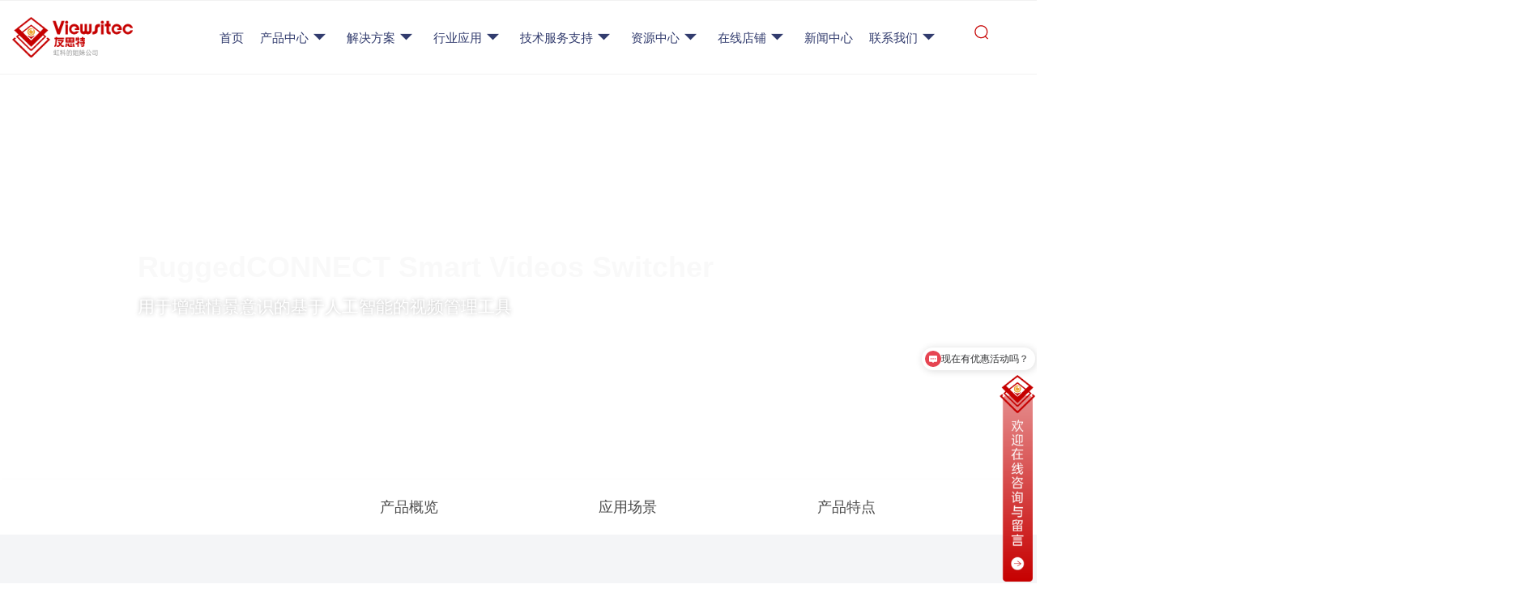

--- FILE ---
content_type: text/html; charset=UTF-8
request_url: https://viewsitec.com/ruggedconnect-smart-video-switcher/
body_size: 66142
content:
<!DOCTYPE html>
<html class="html" dir="ltr" lang="zh-Hans" prefix="og: https://ogp.me/ns#">
<head>
	<meta charset="UTF-8">
	<link rel="profile" href="https://gmpg.org/xfn/11">

	<link media="all" href="https://viewsitec.com/wp-content/cache/autoptimize/css/autoptimize_1875c280773a22629484ef538898c002.css" rel="stylesheet"><title>智能数据转换器 | 基于AI的视频管理工具 | 多输入输出 | 智能管理功能 | 实时视频处理 | 友思特科技有限公司</title>

		<!-- All in One SEO 4.7.6 - aioseo.com -->
	<meta name="description" content="友思特 智能数据转换器 RuggedCONNECT Smart Video Switcher是一种高度集成的独立设备，用于采集、处理和显示实时视频传感器数据，主要应用于基于车载的本地态势感知(LSA)和驾驶员视觉增强器(DVE)。具有可拓展的分布式视频：分布式视频架构让多个单元联网，创建大规模视频交换系统。" />
	<meta name="robots" content="max-snippet:-1, max-image-preview:large, max-video-preview:-1" />
	<meta name="google-site-verification" content="j97QiQRvFE9BiODYkV3adWyL3xGfD2AUbNSA267nxmM" />
	<meta name="msvalidate.01" content="3E4CDE1654C5DD96FCDC9528519039E3" />
	<meta name="baidu-site-verification" content="db4321c7193b53a50c66b3e0aaca73dc" />
	<link rel="canonical" href="https://viewsitec.com/ruggedconnect-smart-video-switcher/" />
	<meta name="generator" content="All in One SEO (AIOSEO) 4.7.6" />
		<meta property="og:locale" content="zh_CN" />
		<meta property="og:site_name" content="友思特 机器视觉 光电检测 | 工业相机 | 激光雷达 | 图像采集卡 | 视觉软件平台 | 红外相机 | OCT 成像 | 半导体光源 | 单色仪/波长选择器" />
		<meta property="og:type" content="article" />
		<meta property="og:title" content="智能数据转换器 | 基于AI的视频管理工具 | 多输入输出 | 智能管理功能 | 实时视频处理 | 友思特科技有限公司" />
		<meta property="og:description" content="友思特 智能数据转换器 RuggedCONNECT Smart Video Switcher是一种高度集成的独立设备，用于采集、处理和显示实时视频传感器数据，主要应用于基于车载的本地态势感知(LSA)和驾驶员视觉增强器(DVE)。具有可拓展的分布式视频：分布式视频架构让多个单元联网，创建大规模视频交换系统。" />
		<meta property="og:url" content="https://viewsitec.com/ruggedconnect-smart-video-switcher/" />
		<meta property="og:image" content="https://viewsitec.com/wp-content/uploads/2024/08/【默认使用】友思特logo-横版.png" />
		<meta property="og:image:secure_url" content="https://viewsitec.com/wp-content/uploads/2024/08/【默认使用】友思特logo-横版.png" />
		<meta property="og:image:width" content="364" />
		<meta property="og:image:height" content="106" />
		<meta property="article:published_time" content="2024-01-02T10:19:54+00:00" />
		<meta property="article:modified_time" content="2024-02-21T03:24:32+00:00" />
		<meta name="twitter:card" content="summary" />
		<meta name="twitter:title" content="智能数据转换器 | 基于AI的视频管理工具 | 多输入输出 | 智能管理功能 | 实时视频处理 | 友思特科技有限公司" />
		<meta name="twitter:description" content="友思特 智能数据转换器 RuggedCONNECT Smart Video Switcher是一种高度集成的独立设备，用于采集、处理和显示实时视频传感器数据，主要应用于基于车载的本地态势感知(LSA)和驾驶员视觉增强器(DVE)。具有可拓展的分布式视频：分布式视频架构让多个单元联网，创建大规模视频交换系统。" />
		<meta name="twitter:image" content="https://viewsitec.com/wp-content/uploads/2024/08/【默认使用】友思特logo-横版.png" />
		<script type="application/ld+json" class="aioseo-schema">
			{"@context":"https:\/\/schema.org","@graph":[{"@type":"BreadcrumbList","@id":"https:\/\/viewsitec.com\/ruggedconnect-smart-video-switcher\/#breadcrumblist","itemListElement":[{"@type":"ListItem","@id":"https:\/\/viewsitec.com\/#listItem","position":1,"name":"\u4e3b\u9801","item":"https:\/\/viewsitec.com\/","nextItem":{"@type":"ListItem","@id":"https:\/\/viewsitec.com\/ruggedconnect-smart-video-switcher\/#listItem","name":"RuggedCONNECT Smart Video Switcher"}},{"@type":"ListItem","@id":"https:\/\/viewsitec.com\/ruggedconnect-smart-video-switcher\/#listItem","position":2,"name":"RuggedCONNECT Smart Video Switcher","previousItem":{"@type":"ListItem","@id":"https:\/\/viewsitec.com\/#listItem","name":"\u4e3b\u9801"}}]},{"@type":"Organization","@id":"https:\/\/viewsitec.com\/#organization","name":"\u5e7f\u5dde\u8679\u79d1\u7535\u5b50\u79d1\u6280\u6709\u9650\u516c\u53f8","description":"\u5de5\u4e1a\u76f8\u673a | \u6fc0\u5149\u96f7\u8fbe | \u56fe\u50cf\u91c7\u96c6\u5361 | \u89c6\u89c9\u8f6f\u4ef6\u5e73\u53f0 | \u7ea2\u5916\u76f8\u673a | OCT \u6210\u50cf | \u534a\u5bfc\u4f53\u5149\u6e90 | \u5355\u8272\u4eea\/\u6ce2\u957f\u9009\u62e9\u5668","url":"https:\/\/viewsitec.com\/","logo":{"@type":"ImageObject","url":"http:\/\/hongzdjs.com\/wp-content\/uploads\/2020\/10\/hongke_logo_500px-01.jpg","@id":"https:\/\/viewsitec.com\/ruggedconnect-smart-video-switcher\/#organizationLogo"},"image":{"@id":"https:\/\/viewsitec.com\/ruggedconnect-smart-video-switcher\/#organizationLogo"},"sameAs":["https:\/\/www.linkedin.com\/company\/hong_ke\/"]},{"@type":"WebPage","@id":"https:\/\/viewsitec.com\/ruggedconnect-smart-video-switcher\/#webpage","url":"https:\/\/viewsitec.com\/ruggedconnect-smart-video-switcher\/","name":"\u667a\u80fd\u6570\u636e\u8f6c\u6362\u5668 | \u57fa\u4e8eAI\u7684\u89c6\u9891\u7ba1\u7406\u5de5\u5177 | \u591a\u8f93\u5165\u8f93\u51fa | \u667a\u80fd\u7ba1\u7406\u529f\u80fd | \u5b9e\u65f6\u89c6\u9891\u5904\u7406 | \u53cb\u601d\u7279\u79d1\u6280\u6709\u9650\u516c\u53f8","description":"\u53cb\u601d\u7279 \u667a\u80fd\u6570\u636e\u8f6c\u6362\u5668 RuggedCONNECT Smart Video Switcher\u662f\u4e00\u79cd\u9ad8\u5ea6\u96c6\u6210\u7684\u72ec\u7acb\u8bbe\u5907\uff0c\u7528\u4e8e\u91c7\u96c6\u3001\u5904\u7406\u548c\u663e\u793a\u5b9e\u65f6\u89c6\u9891\u4f20\u611f\u5668\u6570\u636e\uff0c\u4e3b\u8981\u5e94\u7528\u4e8e\u57fa\u4e8e\u8f66\u8f7d\u7684\u672c\u5730\u6001\u52bf\u611f\u77e5(LSA)\u548c\u9a7e\u9a76\u5458\u89c6\u89c9\u589e\u5f3a\u5668(DVE)\u3002\u5177\u6709\u53ef\u62d3\u5c55\u7684\u5206\u5e03\u5f0f\u89c6\u9891\uff1a\u5206\u5e03\u5f0f\u89c6\u9891\u67b6\u6784\u8ba9\u591a\u4e2a\u5355\u5143\u8054\u7f51\uff0c\u521b\u5efa\u5927\u89c4\u6a21\u89c6\u9891\u4ea4\u6362\u7cfb\u7edf\u3002","inLanguage":"zh-CN","isPartOf":{"@id":"https:\/\/viewsitec.com\/#website"},"breadcrumb":{"@id":"https:\/\/viewsitec.com\/ruggedconnect-smart-video-switcher\/#breadcrumblist"},"datePublished":"2024-01-02T18:19:54+08:00","dateModified":"2024-02-21T11:24:32+08:00"},{"@type":"WebSite","@id":"https:\/\/viewsitec.com\/#website","url":"https:\/\/viewsitec.com\/","name":"\u8679\u79d1\u667a\u80fd\u611f\u77e5","description":"\u5de5\u4e1a\u76f8\u673a | \u6fc0\u5149\u96f7\u8fbe | \u56fe\u50cf\u91c7\u96c6\u5361 | \u89c6\u89c9\u8f6f\u4ef6\u5e73\u53f0 | \u7ea2\u5916\u76f8\u673a | OCT \u6210\u50cf | \u534a\u5bfc\u4f53\u5149\u6e90 | \u5355\u8272\u4eea\/\u6ce2\u957f\u9009\u62e9\u5668","inLanguage":"zh-CN","publisher":{"@id":"https:\/\/viewsitec.com\/#organization"}}]}
		</script>
		<!-- All in One SEO -->

<meta name="viewport" content="width=device-width, initial-scale=1"><link rel="alternate" type="application/rss+xml" title="友思特 机器视觉 光电检测 &raquo; Feed" href="https://viewsitec.com/feed/" />
<link rel="alternate" type="application/rss+xml" title="友思特 机器视觉 光电检测 &raquo; 评论 Feed" href="https://viewsitec.com/comments/feed/" />
<link rel="alternate" title="oEmbed (JSON)" type="application/json+oembed" href="https://viewsitec.com/wp-json/oembed/1.0/embed?url=https%3A%2F%2Fviewsitec.com%2Fruggedconnect-smart-video-switcher%2F" />
<link rel="alternate" title="oEmbed (XML)" type="text/xml+oembed" href="https://viewsitec.com/wp-json/oembed/1.0/embed?url=https%3A%2F%2Fviewsitec.com%2Fruggedconnect-smart-video-switcher%2F&#038;format=xml" />
<style id='wp-img-auto-sizes-contain-inline-css'>
img:is([sizes=auto i],[sizes^="auto," i]){contain-intrinsic-size:3000px 1500px}
/*# sourceURL=wp-img-auto-sizes-contain-inline-css */
</style>



<style id='wp-emoji-styles-inline-css'>

	img.wp-smiley, img.emoji {
		display: inline !important;
		border: none !important;
		box-shadow: none !important;
		height: 1em !important;
		width: 1em !important;
		margin: 0 0.07em !important;
		vertical-align: -0.1em !important;
		background: none !important;
		padding: 0 !important;
	}
/*# sourceURL=wp-emoji-styles-inline-css */
</style>
<style id='classic-theme-styles-inline-css'>
/*! This file is auto-generated */
.wp-block-button__link{color:#fff;background-color:#32373c;border-radius:9999px;box-shadow:none;text-decoration:none;padding:calc(.667em + 2px) calc(1.333em + 2px);font-size:1.125em}.wp-block-file__button{background:#32373c;color:#fff;text-decoration:none}
/*# sourceURL=/wp-includes/css/classic-themes.min.css */
</style>



<style id='elementor-frontend-inline-css'>
.elementor-kit-8{--e-global-color-primary:#4B5CC5;--e-global-color-secondary:#4A4A4A;--e-global-color-text:#7A7A7A;--e-global-color-accent:#ECA22E;--e-global-color-1e026ae:#4054B2;--e-global-color-3dcf4c9:#23A455;--e-global-color-3b4766e:#000;--e-global-color-41b0cfe:#FFF;--e-global-color-6fa54ef:#521E75;--e-global-color-8f30ec4:#0D3276;--e-global-color-02bfa81:#7d78d7;--e-global-color-12266be:#F4F4FF;--e-global-color-46c424e:#F3FCFF;--e-global-color-1abb915:#142DFF;--e-global-color-d23bddf:#0396C2;--e-global-color-dff8eb5:#88AAB8;--e-global-color-93ea23f:#ED881B;--e-global-color-4c42397:#d3b574;--e-global-color-595897f:#16163f;--e-global-color-d210cd4:#d3b574;--e-global-color-d84f93c:#4632da;--e-global-color-2cac58b:#4a4a4a;--e-global-color-7003b0d:#203B54;--e-global-color-65e59ab:#E5C932;--e-global-color-75b27d4:#4551BF;--e-global-color-932f71f:#9D93D6;--e-global-color-c86ce59:#9BCAEB;--e-global-color-e6694c9:#CFCFCF;--e-global-color-3fcd5a1:#EFEFEF;--e-global-color-c42aed8:#B33AFF;--e-global-color-54bf20e:#C60000;--e-global-color-67e54bd:#CE0058;--e-global-color-026b526:#EA5514;--e-global-color-3811a6b:#F7A827;--e-global-color-77354a9:#FEEB3D;--e-global-color-ae00a7c:#DAE000;--e-global-color-ed4ba06:#0D274D;--e-global-color-27c6d2c:#005EB8;--e-global-color-7ceda36:#00A9E0;--e-global-color-ac2663e:#9BCAEB;--e-global-color-a970dcf:#E7F2FA;--e-global-color-af71ff2:#E44F17;--e-global-color-15e8b87:#C60000;--e-global-color-883512e:#F0B65C;--e-global-color-c1789ab:#323C6E;--e-global-color-e0fb395:#C5A5E6;--e-global-color-fe7dfbb:#D13333;--e-global-color-fde38bc:#DD6666;--e-global-color-28c1ec5:#E58C8C;--e-global-color-65be30c:#F9FAFB;--e-global-color-5e46113:#F4F5F7;--e-global-color-9a1c2db:#FFF9F9;--e-global-color-fc4d485:#FFF7F7;--e-global-color-cc36de3:#000000;--e-global-color-0d83253:#F2F3F5;--e-global-color-6a4627e:#CAD1D7;--e-global-color-8988a9f:#1F2B64;--e-global-typography-primary-font-family:"Roboto";--e-global-typography-primary-font-weight:600;--e-global-typography-secondary-font-family:"Roboto Slab";--e-global-typography-secondary-font-weight:400;--e-global-typography-text-font-family:"Roboto";--e-global-typography-text-font-weight:400;--e-global-typography-accent-font-family:"Roboto";--e-global-typography-accent-font-weight:500;}.elementor-kit-8 e-page-transition{background-color:#FFBC7D;}.elementor-section.elementor-section-boxed > .elementor-container{max-width:1140px;}.e-con{--container-max-width:1140px;}.elementor-widget:not(:last-child){margin-block-end:20px;}.elementor-element{--widgets-spacing:20px 20px;--widgets-spacing-row:20px;--widgets-spacing-column:20px;}{}h1.entry-title{display:var(--page-title-display);}@media(max-width:1024px){.elementor-section.elementor-section-boxed > .elementor-container{max-width:1024px;}.e-con{--container-max-width:1024px;}}@media(max-width:767px){.elementor-section.elementor-section-boxed > .elementor-container{max-width:767px;}.e-con{--container-max-width:767px;}}
.elementor-21195 .elementor-element.elementor-element-55fa39e0 > .elementor-container{min-height:500px;}.elementor-21195 .elementor-element.elementor-element-55fa39e0 .elementor-background-slideshow__slide__image{background-size:cover;}.elementor-21195 .elementor-element.elementor-element-55fa39e0{transition:background 0.3s, border 0.3s, border-radius 0.3s, box-shadow 0.3s;margin-top:0px;margin-bottom:0px;}.elementor-21195 .elementor-element.elementor-element-55fa39e0 > .elementor-background-overlay{transition:background 0.3s, border-radius 0.3s, opacity 0.3s;}.elementor-21195 .elementor-element.elementor-element-3755fc3d{padding:0px 0px 0px 150px;}.elementor-widget-text-editor{color:var( --e-global-color-text );}.elementor-widget-text-editor.elementor-drop-cap-view-stacked .elementor-drop-cap{background-color:var( --e-global-color-primary );}.elementor-widget-text-editor.elementor-drop-cap-view-framed .elementor-drop-cap, .elementor-widget-text-editor.elementor-drop-cap-view-default .elementor-drop-cap{color:var( --e-global-color-primary );border-color:var( --e-global-color-primary );}.elementor-21195 .elementor-element.elementor-element-6f2eb8db > .elementor-widget-container{margin:130px 0px -50px 0px;}.elementor-21195 .elementor-element.elementor-element-6f2eb8db{text-align:left;font-size:36px;font-weight:600;color:#F9F9F9;}.elementor-21195 .elementor-element.elementor-element-7dc366b7 > .elementor-widget-container{margin:8px 0px 120px 0px;}.elementor-21195 .elementor-element.elementor-element-7dc366b7{font-family:"Roboto", Sans-serif;font-size:21px;font-weight:400;text-shadow:0px 0px 5px rgba(0,0,0,0.3);color:#FFFFFF;}.elementor-21195 .elementor-element.elementor-element-5e5463b3:not(.elementor-motion-effects-element-type-background), .elementor-21195 .elementor-element.elementor-element-5e5463b3 > .elementor-motion-effects-container > .elementor-motion-effects-layer{background-color:#FFFFFF;}.elementor-21195 .elementor-element.elementor-element-5e5463b3{box-shadow:0px 4px 6px -3px rgba(121.96874999999999, 121.96874999999999, 121.96874999999999, 0.5);transition:background 0.3s, border 0.3s, border-radius 0.3s, box-shadow 0.3s;padding:0px 100px 0px 100px;}.elementor-21195 .elementor-element.elementor-element-5e5463b3 > .elementor-background-overlay{transition:background 0.3s, border-radius 0.3s, opacity 0.3s;}.elementor-widget-button .elementor-button{background-color:var( --e-global-color-accent );}.elementor-21195 .elementor-element.elementor-element-795e83df .elementor-button{background-color:#FFFFFF;height:47px;-webkit-box-pack:center;-ms-flex-pack:center;justify-content:center;-webkit-box-align:center;-ms-flex-align:center;align-items:center;display:inline-flex;font-size:18px;font-weight:500;fill:var( --e-global-color-secondary );color:var( --e-global-color-secondary );box-shadow:0px 0px 0px 0px rgba(0,0,0,0.5);}.elementor-21195 .elementor-element.elementor-element-5158eaa5 .elementor-button{background-color:#FFFFFF;height:47px;-webkit-box-pack:center;-ms-flex-pack:center;justify-content:center;-webkit-box-align:center;-ms-flex-align:center;align-items:center;display:inline-flex;font-size:18px;font-weight:500;fill:var( --e-global-color-secondary );color:var( --e-global-color-secondary );box-shadow:0px 0px 0px 0px rgba(0,0,0,0.5);}.elementor-21195 .elementor-element.elementor-element-c61ea6b .elementor-button{background-color:#FFFFFF;-webkit-box-pack:center;-ms-flex-pack:center;justify-content:center;-webkit-box-align:center;-ms-flex-align:center;align-items:center;display:inline-flex;font-family:"Arial", Sans-serif;font-size:18px;font-weight:500;fill:#4A4A4A;color:#4A4A4A;box-shadow:0px 0px 0px 0px rgba(0,0,0,0.5);}.elementor-21195 .elementor-element.elementor-element-6b75e47c .elementor-button{background-color:#FFFFFF;font-family:"Arial", Sans-serif;font-size:18px;font-weight:500;fill:var( --e-global-color-secondary );color:var( --e-global-color-secondary );box-shadow:0px 0px 0px 0px rgba(0,0,0,0.5);}.elementor-21195 .elementor-element.elementor-element-634bc8e5:not(.elementor-motion-effects-element-type-background), .elementor-21195 .elementor-element.elementor-element-634bc8e5 > .elementor-motion-effects-container > .elementor-motion-effects-layer{background-color:#F4F5F7;}.elementor-21195 .elementor-element.elementor-element-634bc8e5{transition:background 0.3s, border 0.3s, border-radius 0.3s, box-shadow 0.3s;margin-top:0px;margin-bottom:-38px;}.elementor-21195 .elementor-element.elementor-element-634bc8e5 > .elementor-background-overlay{transition:background 0.3s, border-radius 0.3s, opacity 0.3s;}.elementor-21195 .elementor-element.elementor-element-17d778ab{--spacer-size:50px;}.elementor-21195 .elementor-element.elementor-element-1b627561{margin-top:0px;margin-bottom:0px;}.elementor-21195 .elementor-element.elementor-element-382dff5e.elementor-skin-slideshow .elementor-main-swiper:not(.elementor-thumbnails-swiper){margin-bottom:5px;}.elementor-21195 .elementor-element.elementor-element-382dff5e > .elementor-widget-container{margin:0px 10px 0px 120px;padding:0px 0px 0px 0px;border-style:none;border-radius:1px 1px 1px 1px;}.elementor-21195 .elementor-element.elementor-element-382dff5e .elementor-main-swiper:not(.elementor-thumbnails-swiper){height:307px;}.elementor-21195 .elementor-element.elementor-element-382dff5e .elementor-thumbnails-swiper .elementor-carousel-image{aspect-ratio:4 / 3;}.elementor-21195 .elementor-element.elementor-element-382dff5e .elementor-main-swiper .swiper-slide{border-width:0px 0px 0px 0px;border-radius:0px;padding:0px 0px 0px 0px;}.elementor-21195 .elementor-element.elementor-element-382dff5e .elementor-swiper-button{font-size:37px;}.elementor-21195 .elementor-element.elementor-element-382dff5e .elementor-main-swiper:not(.elementor-thumbnails-swiper) .elementor-carousel-image{background-size:contain;}#elementor-lightbox-slideshow-382dff5e .elementor-video-container{width:50%;}.elementor-21195 .elementor-element.elementor-element-382dff5e .elementor-custom-embed-play i{font-size:51px;text-shadow:50px 0px 43px rgba(0,0,0,0.3);}.elementor-21195 .elementor-element.elementor-element-18589dbc > .elementor-element-populated{margin:0px 120px 0px 0px;--e-column-margin-right:120px;--e-column-margin-left:0px;}.elementor-widget-heading .elementor-heading-title{color:var( --e-global-color-primary );}.elementor-21195 .elementor-element.elementor-element-2ce822a0 .elementor-heading-title{font-size:28px;font-weight:600;-webkit-text-stroke-width:0px;stroke-width:0px;-webkit-text-stroke-color:#000;stroke:#000;color:#4A4A4A;}.elementor-21195 .elementor-element.elementor-element-2fb09136 > .elementor-widget-container{margin:10px 0px 0px 0px;}.elementor-21195 .elementor-element.elementor-element-2fb09136{font-family:"Arial", Sans-serif;font-size:15px;font-weight:500;line-height:2em;word-spacing:0.1em;color:#292929;}.elementor-21195 .elementor-element.elementor-element-5da89f0 .elementor-button{background-color:#159DD8;font-family:"Roboto", Sans-serif;font-size:17px;font-weight:500;border-style:solid;border-width:2px 2px 2px 2px;border-radius:20px 20px 20px 20px;}.elementor-21195 .elementor-element.elementor-element-5da89f0 .elementor-button:hover, .elementor-21195 .elementor-element.elementor-element-5da89f0 .elementor-button:focus{background-color:#FFFFFF;color:#159DD8;border-color:#159DD8;}.elementor-21195 .elementor-element.elementor-element-5da89f0 .elementor-button:hover svg, .elementor-21195 .elementor-element.elementor-element-5da89f0 .elementor-button:focus svg{fill:#159DD8;}.elementor-21195 .elementor-element.elementor-element-39cb3063{--spacer-size:70px;}.elementor-21195 .elementor-element.elementor-element-6143a281 > .elementor-element-populated{margin:30px 0px 0px 0px;--e-column-margin-right:0px;--e-column-margin-left:0px;}.elementor-21195 .elementor-element.elementor-element-73b6b940 .eael-img-accordion {height:500px;}.elementor-21195 .elementor-element.elementor-element-73b6b940 .eael-img-accordion{border-radius:0px;}.elementor-21195 .elementor-element.elementor-element-73b6b940 .eael-img-accordion a:first-child{border-radius:0px 0 0 0px;}.elementor-21195 .elementor-element.elementor-element-73b6b940 .eael-img-accordion a:last-child{border-radius:0 0px 0px 0;}.elementor-21195 .elementor-element.elementor-element-73b6b940 .eael-img-accordion .eael-image-accordion-hover:before{background-color:#71717117;}.elementor-21195 .elementor-element.elementor-element-73b6b940 .eael-img-accordion .eael-image-accordion-hover:hover::before{background-color:#7777777A;}.elementor-21195 .elementor-element.elementor-element-73b6b940 .eael-img-accordion .eael-image-accordion-hover.overlay-active:hover::before{background-color:#7777777A;}.elementor-21195 .elementor-element.elementor-element-73b6b940 .eael-img-accordion .eael-image-accordion-hover.overlay-active:before{background-color:#7777777A;}.elementor-21195 .elementor-element.elementor-element-73b6b940 .eael-img-accordion .overlay .img-accordion-title{color:#fff !important;font-size:40px;}.elementor-21195 .elementor-element.elementor-element-73b6b940 .eael-img-accordion .overlay p{color:#fff;}.elementor-21195 .elementor-element.elementor-element-1ad26a81:not(.elementor-motion-effects-element-type-background), .elementor-21195 .elementor-element.elementor-element-1ad26a81 > .elementor-motion-effects-container > .elementor-motion-effects-layer{background-color:#FAFAFF;}.elementor-21195 .elementor-element.elementor-element-1ad26a81{transition:background 0.3s, border 0.3s, border-radius 0.3s, box-shadow 0.3s;margin-top:-40px;margin-bottom:-40px;padding:0px 150px 0px 150px;}.elementor-21195 .elementor-element.elementor-element-1ad26a81 > .elementor-background-overlay{transition:background 0.3s, border-radius 0.3s, opacity 0.3s;}.elementor-21195 .elementor-element.elementor-element-3a1265fd{--spacer-size:50px;}.elementor-21195 .elementor-element.elementor-element-46a629a0{text-align:center;}.elementor-21195 .elementor-element.elementor-element-46a629a0 .elementor-heading-title{font-family:"Inter", Sans-serif;font-size:50px;font-weight:600;-webkit-text-stroke-width:0px;stroke-width:0px;-webkit-text-stroke-color:#000;stroke:#000;color:#4A4A4A;}.elementor-21195 .elementor-element.elementor-element-77f65372{--spacer-size:30px;}.elementor-21195 .elementor-element.elementor-element-521c1280{margin-top:0px;margin-bottom:0px;padding:0px 150px 0px 150px;}.elementor-21195 .elementor-element.elementor-element-70b0cf99:not(.elementor-motion-effects-element-type-background) > .elementor-widget-wrap, .elementor-21195 .elementor-element.elementor-element-70b0cf99 > .elementor-widget-wrap > .elementor-motion-effects-container > .elementor-motion-effects-layer{background-color:#FFFFFFDE;}.elementor-21195 .elementor-element.elementor-element-70b0cf99 > .elementor-widget-wrap > .elementor-widget:not(.elementor-widget__width-auto):not(.elementor-widget__width-initial):not(:last-child):not(.elementor-absolute){margin-bottom:0px;}.elementor-21195 .elementor-element.elementor-element-70b0cf99 > .elementor-element-populated{border-style:solid;box-shadow:0px 0px 24px -2px rgba(228, 228, 228, 0.5);transition:background 0.3s, border 0.1s, border-radius 0.1s, box-shadow 0.1s;margin:0px 15px 0px 15px;--e-column-margin-right:15px;--e-column-margin-left:15px;}.elementor-21195 .elementor-element.elementor-element-70b0cf99 > .elementor-element-populated, .elementor-21195 .elementor-element.elementor-element-70b0cf99 > .elementor-element-populated > .elementor-background-overlay, .elementor-21195 .elementor-element.elementor-element-70b0cf99 > .elementor-background-slideshow{border-radius:10px 10px 10px 10px;}.elementor-21195 .elementor-element.elementor-element-70b0cf99:hover > .elementor-element-populated{border-style:solid;border-width:2px 2px 2px 2px;border-color:#159DD8;box-shadow:0px 0px 20px 0px rgba(193.55731201171872, 193.55731201171872, 193.55731201171872, 0.5);}.elementor-21195 .elementor-element.elementor-element-70b0cf99 > .elementor-element-populated > .elementor-background-overlay{transition:background 0.3s, border-radius 0.1s, opacity 0.3s;}.elementor-widget-image .widget-image-caption{color:var( --e-global-color-text );}.elementor-21195 .elementor-element.elementor-element-a10bf67 > .elementor-widget-container{margin:0px 0px 0px 0px;}.elementor-21195 .elementor-element.elementor-element-a10bf67{text-align:center;}.elementor-21195 .elementor-element.elementor-element-a10bf67 img{width:59%;border-radius:0px 0px 0px 0px;}.elementor-21195 .elementor-element.elementor-element-0501271:not(.elementor-motion-effects-element-type-background) > .elementor-widget-wrap, .elementor-21195 .elementor-element.elementor-element-0501271 > .elementor-widget-wrap > .elementor-motion-effects-container > .elementor-motion-effects-layer{background-color:#FFFFFFDE;}.elementor-21195 .elementor-element.elementor-element-0501271 > .elementor-widget-wrap > .elementor-widget:not(.elementor-widget__width-auto):not(.elementor-widget__width-initial):not(:last-child):not(.elementor-absolute){margin-bottom:0px;}.elementor-21195 .elementor-element.elementor-element-0501271 > .elementor-element-populated{border-style:solid;box-shadow:0px 0px 24px -2px rgba(228, 228, 228, 0.5);transition:background 0.3s, border 0.1s, border-radius 0.1s, box-shadow 0.1s;margin:0px 15px 0px 15px;--e-column-margin-right:15px;--e-column-margin-left:15px;}.elementor-21195 .elementor-element.elementor-element-0501271 > .elementor-element-populated, .elementor-21195 .elementor-element.elementor-element-0501271 > .elementor-element-populated > .elementor-background-overlay, .elementor-21195 .elementor-element.elementor-element-0501271 > .elementor-background-slideshow{border-radius:10px 10px 10px 10px;}.elementor-21195 .elementor-element.elementor-element-0501271:hover > .elementor-element-populated{border-style:solid;border-width:2px 2px 2px 2px;border-color:#159DD8;box-shadow:0px 0px 20px 0px rgba(193.55731201171872, 193.55731201171872, 193.55731201171872, 0.5);}.elementor-21195 .elementor-element.elementor-element-0501271 > .elementor-element-populated > .elementor-background-overlay{transition:background 0.3s, border-radius 0.1s, opacity 0.3s;}.elementor-21195 .elementor-element.elementor-element-38155e4 > .elementor-widget-container{margin:0px 0px 0px 0px;}.elementor-21195 .elementor-element.elementor-element-38155e4{text-align:center;}.elementor-21195 .elementor-element.elementor-element-38155e4 img{width:59%;border-radius:0px 0px 0px 0px;}.elementor-21195 .elementor-element.elementor-element-56a5c5a:not(.elementor-motion-effects-element-type-background) > .elementor-widget-wrap, .elementor-21195 .elementor-element.elementor-element-56a5c5a > .elementor-widget-wrap > .elementor-motion-effects-container > .elementor-motion-effects-layer{background-color:#FFFFFFDE;}.elementor-21195 .elementor-element.elementor-element-56a5c5a > .elementor-widget-wrap > .elementor-widget:not(.elementor-widget__width-auto):not(.elementor-widget__width-initial):not(:last-child):not(.elementor-absolute){margin-bottom:0px;}.elementor-21195 .elementor-element.elementor-element-56a5c5a > .elementor-element-populated{border-style:solid;box-shadow:0px 0px 24px -2px rgba(228, 228, 228, 0.5);transition:background 0.3s, border 0.1s, border-radius 0.1s, box-shadow 0.1s;margin:0px 15px 0px 15px;--e-column-margin-right:15px;--e-column-margin-left:15px;}.elementor-21195 .elementor-element.elementor-element-56a5c5a > .elementor-element-populated, .elementor-21195 .elementor-element.elementor-element-56a5c5a > .elementor-element-populated > .elementor-background-overlay, .elementor-21195 .elementor-element.elementor-element-56a5c5a > .elementor-background-slideshow{border-radius:10px 10px 10px 10px;}.elementor-21195 .elementor-element.elementor-element-56a5c5a:hover > .elementor-element-populated{border-style:solid;border-width:2px 2px 2px 2px;border-color:#159DD8;box-shadow:0px 0px 20px 0px rgba(193.55731201171872, 193.55731201171872, 193.55731201171872, 0.5);}.elementor-21195 .elementor-element.elementor-element-56a5c5a > .elementor-element-populated > .elementor-background-overlay{transition:background 0.3s, border-radius 0.1s, opacity 0.3s;}.elementor-21195 .elementor-element.elementor-element-5a8a5f7 > .elementor-widget-container{margin:0px 0px 0px 0px;}.elementor-21195 .elementor-element.elementor-element-5a8a5f7{text-align:center;}.elementor-21195 .elementor-element.elementor-element-5a8a5f7 img{width:59%;border-radius:0px 0px 0px 0px;}.elementor-21195 .elementor-element.elementor-element-eba3377{margin-top:0px;margin-bottom:0px;padding:36px 150px 0px 150px;}.elementor-21195 .elementor-element.elementor-element-15f994f:not(.elementor-motion-effects-element-type-background) > .elementor-widget-wrap, .elementor-21195 .elementor-element.elementor-element-15f994f > .elementor-widget-wrap > .elementor-motion-effects-container > .elementor-motion-effects-layer{background-color:#FFFFFFDE;}.elementor-21195 .elementor-element.elementor-element-15f994f > .elementor-widget-wrap > .elementor-widget:not(.elementor-widget__width-auto):not(.elementor-widget__width-initial):not(:last-child):not(.elementor-absolute){margin-bottom:0px;}.elementor-21195 .elementor-element.elementor-element-15f994f > .elementor-element-populated{border-style:solid;box-shadow:0px 0px 24px -2px rgba(228, 228, 228, 0.5);transition:background 0.3s, border 0.1s, border-radius 0.1s, box-shadow 0.1s;margin:0px 15px 0px 15px;--e-column-margin-right:15px;--e-column-margin-left:15px;}.elementor-21195 .elementor-element.elementor-element-15f994f > .elementor-element-populated, .elementor-21195 .elementor-element.elementor-element-15f994f > .elementor-element-populated > .elementor-background-overlay, .elementor-21195 .elementor-element.elementor-element-15f994f > .elementor-background-slideshow{border-radius:10px 10px 10px 10px;}.elementor-21195 .elementor-element.elementor-element-15f994f:hover > .elementor-element-populated{border-style:solid;border-width:2px 2px 2px 2px;border-color:#159DD8;box-shadow:0px 0px 20px 0px rgba(193.55731201171872, 193.55731201171872, 193.55731201171872, 0.5);}.elementor-21195 .elementor-element.elementor-element-15f994f > .elementor-element-populated > .elementor-background-overlay{transition:background 0.3s, border-radius 0.1s, opacity 0.3s;}.elementor-21195 .elementor-element.elementor-element-f50b9c1 > .elementor-widget-container{margin:0px 0px 0px 0px;}.elementor-21195 .elementor-element.elementor-element-f50b9c1{text-align:center;}.elementor-21195 .elementor-element.elementor-element-f50b9c1 img{width:59%;border-radius:0px 0px 0px 0px;}.elementor-21195 .elementor-element.elementor-element-cb1a9c5:not(.elementor-motion-effects-element-type-background) > .elementor-widget-wrap, .elementor-21195 .elementor-element.elementor-element-cb1a9c5 > .elementor-widget-wrap > .elementor-motion-effects-container > .elementor-motion-effects-layer{background-color:#FFFFFFDE;}.elementor-21195 .elementor-element.elementor-element-cb1a9c5 > .elementor-widget-wrap > .elementor-widget:not(.elementor-widget__width-auto):not(.elementor-widget__width-initial):not(:last-child):not(.elementor-absolute){margin-bottom:0px;}.elementor-21195 .elementor-element.elementor-element-cb1a9c5 > .elementor-element-populated{border-style:solid;box-shadow:0px 0px 24px -2px rgba(228, 228, 228, 0.5);transition:background 0.3s, border 0.1s, border-radius 0.1s, box-shadow 0.1s;margin:0px 15px 0px 15px;--e-column-margin-right:15px;--e-column-margin-left:15px;}.elementor-21195 .elementor-element.elementor-element-cb1a9c5 > .elementor-element-populated, .elementor-21195 .elementor-element.elementor-element-cb1a9c5 > .elementor-element-populated > .elementor-background-overlay, .elementor-21195 .elementor-element.elementor-element-cb1a9c5 > .elementor-background-slideshow{border-radius:10px 10px 10px 10px;}.elementor-21195 .elementor-element.elementor-element-cb1a9c5:hover > .elementor-element-populated{border-style:solid;border-width:2px 2px 2px 2px;border-color:#159DD8;box-shadow:0px 0px 20px 0px rgba(193.55731201171872, 193.55731201171872, 193.55731201171872, 0.5);}.elementor-21195 .elementor-element.elementor-element-cb1a9c5 > .elementor-element-populated > .elementor-background-overlay{transition:background 0.3s, border-radius 0.1s, opacity 0.3s;}.elementor-21195 .elementor-element.elementor-element-0733f67 > .elementor-widget-container{margin:0px 0px 0px 0px;}.elementor-21195 .elementor-element.elementor-element-0733f67{text-align:center;}.elementor-21195 .elementor-element.elementor-element-0733f67 img{width:59%;border-radius:0px 0px 0px 0px;}.elementor-21195 .elementor-element.elementor-element-535c733:not(.elementor-motion-effects-element-type-background) > .elementor-widget-wrap, .elementor-21195 .elementor-element.elementor-element-535c733 > .elementor-widget-wrap > .elementor-motion-effects-container > .elementor-motion-effects-layer{background-color:#FFFFFFDE;}.elementor-21195 .elementor-element.elementor-element-535c733 > .elementor-widget-wrap > .elementor-widget:not(.elementor-widget__width-auto):not(.elementor-widget__width-initial):not(:last-child):not(.elementor-absolute){margin-bottom:0px;}.elementor-21195 .elementor-element.elementor-element-535c733 > .elementor-element-populated{border-style:solid;box-shadow:0px 0px 24px -2px rgba(228, 228, 228, 0.5);transition:background 0.3s, border 0.1s, border-radius 0.1s, box-shadow 0.1s;margin:0px 15px 0px 15px;--e-column-margin-right:15px;--e-column-margin-left:15px;}.elementor-21195 .elementor-element.elementor-element-535c733 > .elementor-element-populated, .elementor-21195 .elementor-element.elementor-element-535c733 > .elementor-element-populated > .elementor-background-overlay, .elementor-21195 .elementor-element.elementor-element-535c733 > .elementor-background-slideshow{border-radius:10px 10px 10px 10px;}.elementor-21195 .elementor-element.elementor-element-535c733:hover > .elementor-element-populated{border-style:solid;border-width:2px 2px 2px 2px;border-color:#159DD8;box-shadow:0px 0px 20px 0px rgba(193.55731201171872, 193.55731201171872, 193.55731201171872, 0.5);}.elementor-21195 .elementor-element.elementor-element-535c733 > .elementor-element-populated > .elementor-background-overlay{transition:background 0.3s, border-radius 0.1s, opacity 0.3s;}.elementor-21195 .elementor-element.elementor-element-2603ece > .elementor-widget-container{margin:0px 0px 0px 0px;}.elementor-21195 .elementor-element.elementor-element-2603ece{text-align:center;}.elementor-21195 .elementor-element.elementor-element-2603ece img{width:59%;border-radius:0px 0px 0px 0px;}.elementor-21195 .elementor-element.elementor-element-590b0e14{--spacer-size:30px;}.elementor-21195 .elementor-element.elementor-element-671ec164{--spacer-size:100px;}.elementor-21195 .elementor-element.elementor-element-54f2d128:not(.elementor-motion-effects-element-type-background), .elementor-21195 .elementor-element.elementor-element-54f2d128 > .elementor-motion-effects-container > .elementor-motion-effects-layer{background-color:#F4F5F7;}.elementor-21195 .elementor-element.elementor-element-54f2d128 > .elementor-background-overlay{opacity:0.5;transition:background 0.3s, border-radius 0.3s, opacity 0.3s;}.elementor-21195 .elementor-element.elementor-element-54f2d128{transition:background 0.3s, border 0.3s, border-radius 0.3s, box-shadow 0.3s;}.elementor-21195 .elementor-element.elementor-element-48b7dd63{--spacer-size:62px;}.elementor-21195 .elementor-element.elementor-element-2da639da{text-align:center;}.elementor-21195 .elementor-element.elementor-element-2da639da .elementor-heading-title{font-family:"Inter", Sans-serif;font-size:45px;font-weight:600;-webkit-text-stroke-width:0px;stroke-width:0px;-webkit-text-stroke-color:#000;stroke:#000;color:var( --e-global-color-secondary );}.elementor-21195 .elementor-element.elementor-element-2259c443 > .elementor-widget-container{margin:24px 0px 0px 0px;}.elementor-21195 .elementor-element.elementor-element-2259c443{text-align:center;font-family:"Arial", Sans-serif;font-size:15px;font-weight:500;line-height:2em;word-spacing:0.1em;color:var( --e-global-color-secondary );}.elementor-21195 .elementor-element.elementor-element-f4da98c{padding:10px 200px 5px 200px;}.elementor-widget-icon.elementor-view-stacked .elementor-icon{background-color:var( --e-global-color-primary );}.elementor-widget-icon.elementor-view-framed .elementor-icon, .elementor-widget-icon.elementor-view-default .elementor-icon{color:var( --e-global-color-primary );border-color:var( --e-global-color-primary );}.elementor-widget-icon.elementor-view-framed .elementor-icon, .elementor-widget-icon.elementor-view-default .elementor-icon svg{fill:var( --e-global-color-primary );}.elementor-21195 .elementor-element.elementor-element-fefc238 > .elementor-widget-container{margin:3px 0px 0px 0px;}.elementor-21195 .elementor-element.elementor-element-fefc238 .elementor-icon-wrapper{text-align:right;}.elementor-21195 .elementor-element.elementor-element-fefc238.elementor-view-stacked .elementor-icon{background-color:#252A64;}.elementor-21195 .elementor-element.elementor-element-fefc238.elementor-view-framed .elementor-icon, .elementor-21195 .elementor-element.elementor-element-fefc238.elementor-view-default .elementor-icon{color:#252A64;border-color:#252A64;}.elementor-21195 .elementor-element.elementor-element-fefc238.elementor-view-framed .elementor-icon, .elementor-21195 .elementor-element.elementor-element-fefc238.elementor-view-default .elementor-icon svg{fill:#252A64;}.elementor-21195 .elementor-element.elementor-element-fefc238 .elementor-icon{font-size:26px;}.elementor-21195 .elementor-element.elementor-element-fefc238 .elementor-icon svg{height:26px;}.elementor-21195 .elementor-element.elementor-element-8059fe1 > .elementor-element-populated{margin:0px 0px 0px 0px;--e-column-margin-right:0px;--e-column-margin-left:0px;}.elementor-21195 .elementor-element.elementor-element-8e73633 > .elementor-widget-container{margin:6px 0px 0px 0px;}.elementor-21195 .elementor-element.elementor-element-8e73633 .elementor-heading-title{font-family:"Roboto", Sans-serif;font-weight:500;-webkit-text-stroke-color:#000;stroke:#000;color:#252A64;}.elementor-21195 .elementor-element.elementor-element-589cc42{font-family:"Roboto", Sans-serif;font-size:15px;font-weight:400;color:var( --e-global-color-secondary );}.elementor-21195 .elementor-element.elementor-element-46fc188 > .elementor-widget-container{margin:3px 0px 0px 0px;}.elementor-21195 .elementor-element.elementor-element-46fc188 .elementor-icon-wrapper{text-align:right;}.elementor-21195 .elementor-element.elementor-element-46fc188.elementor-view-stacked .elementor-icon{background-color:#252A64;}.elementor-21195 .elementor-element.elementor-element-46fc188.elementor-view-framed .elementor-icon, .elementor-21195 .elementor-element.elementor-element-46fc188.elementor-view-default .elementor-icon{color:#252A64;border-color:#252A64;}.elementor-21195 .elementor-element.elementor-element-46fc188.elementor-view-framed .elementor-icon, .elementor-21195 .elementor-element.elementor-element-46fc188.elementor-view-default .elementor-icon svg{fill:#252A64;}.elementor-21195 .elementor-element.elementor-element-46fc188 .elementor-icon{font-size:26px;}.elementor-21195 .elementor-element.elementor-element-46fc188 .elementor-icon svg{height:26px;}.elementor-21195 .elementor-element.elementor-element-998d5ab > .elementor-widget-container{margin:6px 0px 0px 0px;}.elementor-21195 .elementor-element.elementor-element-998d5ab .elementor-heading-title{font-family:"Roboto", Sans-serif;font-weight:500;-webkit-text-stroke-color:#000;stroke:#000;color:#252A64;}.elementor-21195 .elementor-element.elementor-element-e77f883{font-family:"Roboto", Sans-serif;font-size:15px;font-weight:400;color:var( --e-global-color-secondary );}.elementor-21195 .elementor-element.elementor-element-37e571ea{--spacer-size:60px;}.elementor-21195 .elementor-element.elementor-element-423e9045:not(.elementor-motion-effects-element-type-background), .elementor-21195 .elementor-element.elementor-element-423e9045 > .elementor-motion-effects-container > .elementor-motion-effects-layer{background-color:#FAFCFF;}.elementor-21195 .elementor-element.elementor-element-423e9045 > .elementor-background-overlay{opacity:0.5;transition:background 0.3s, border-radius 0.3s, opacity 0.3s;}.elementor-21195 .elementor-element.elementor-element-423e9045{transition:background 0.3s, border 0.3s, border-radius 0.3s, box-shadow 0.3s;}.elementor-21195 .elementor-element.elementor-element-75db2fc7{--spacer-size:50px;}.elementor-21195 .elementor-element.elementor-element-3872b814{text-align:center;}.elementor-21195 .elementor-element.elementor-element-3872b814 .elementor-heading-title{font-family:"Inter", Sans-serif;font-size:45px;font-weight:600;-webkit-text-stroke-width:0px;stroke-width:0px;-webkit-text-stroke-color:#000;stroke:#000;color:var( --e-global-color-secondary );}.elementor-21195 .elementor-element.elementor-element-6fdad41a > .elementor-widget-container{margin:15px 0px 0px 0px;}.elementor-21195 .elementor-element.elementor-element-6fdad41a{text-align:center;font-family:"Arial", Sans-serif;font-size:15px;font-weight:500;line-height:2em;word-spacing:0.1em;color:var( --e-global-color-secondary );}.elementor-21195 .elementor-element.elementor-element-63231f4{padding:0px 200px 0px 200px;}.elementor-21195 .elementor-element.elementor-element-daf3a0f{text-align:center;color:var( --e-global-color-secondary );}.elementor-21195 .elementor-element.elementor-element-587dbd5 > .elementor-widget-container{margin:7px 0px 0px 0px;}.elementor-21195 .elementor-element.elementor-element-587dbd5{text-align:center;color:var( --e-global-color-secondary );}.elementor-21195 .elementor-element.elementor-element-c0c710a{--spacer-size:62px;}.elementor-21195 .elementor-element.elementor-element-2a54000d:not(.elementor-motion-effects-element-type-background), .elementor-21195 .elementor-element.elementor-element-2a54000d > .elementor-motion-effects-container > .elementor-motion-effects-layer{background-color:#F4F5F7;}.elementor-21195 .elementor-element.elementor-element-2a54000d > .elementor-container{min-height:400px;}.elementor-21195 .elementor-element.elementor-element-2a54000d > .elementor-background-overlay{opacity:0.5;transition:background 0.3s, border-radius 0.3s, opacity 0.3s;}.elementor-21195 .elementor-element.elementor-element-2a54000d{transition:background 0.3s, border 0.3s, border-radius 0.3s, box-shadow 0.3s;}.elementor-21195 .elementor-element.elementor-element-1cccc4ab{--spacer-size:50px;}.elementor-21195 .elementor-element.elementor-element-38161d66{text-align:center;}.elementor-21195 .elementor-element.elementor-element-38161d66 .elementor-heading-title{font-family:"Inter", Sans-serif;font-size:45px;font-weight:600;-webkit-text-stroke-width:0px;stroke-width:0px;-webkit-text-stroke-color:#000;stroke:#000;color:var( --e-global-color-secondary );}.elementor-21195 .elementor-element.elementor-element-3b0297bb > .elementor-widget-container{margin:15px 0px 0px 0px;}.elementor-21195 .elementor-element.elementor-element-3b0297bb{text-align:center;font-family:"Arial", Sans-serif;font-size:15px;font-weight:500;line-height:2em;word-spacing:0.1em;color:var( --e-global-color-secondary );}.elementor-21195 .elementor-element.elementor-element-d1b5930{padding:0px 200px 0px 200px;}.elementor-21195 .elementor-element.elementor-element-7653d65 > .elementor-widget-container{margin:-7px 0px 0px 0px;}.elementor-21195 .elementor-element.elementor-element-7653d65{text-align:center;color:var( --e-global-color-secondary );}.elementor-21195 .elementor-element.elementor-element-0b7c532{--spacer-size:50px;}.elementor-21195 .elementor-element.elementor-element-1a7c1e6{text-align:center;color:var( --e-global-color-secondary );}.elementor-21195 .elementor-element.elementor-element-1b8ce4bf .elementor-background-slideshow__slide__image{background-position:center center;}.elementor-21195 .elementor-element.elementor-element-1b8ce4bf > .elementor-background-overlay{opacity:0.5;transition:background 0.3s, border-radius 0.3s, opacity 0.3s;}.elementor-21195 .elementor-element.elementor-element-1b8ce4bf{transition:background 0.3s, border 0.3s, border-radius 0.3s, box-shadow 0.3s;margin-top:0px;margin-bottom:0px;padding:-16px 0px 16px 0px;}.elementor-21195 .elementor-element.elementor-element-60d9446e{--spacer-size:60px;}.elementor-21195 .elementor-element.elementor-element-63839c0{text-align:center;}.elementor-21195 .elementor-element.elementor-element-63839c0 .elementor-heading-title{font-family:"Inter", Sans-serif;font-size:46px;font-weight:600;-webkit-text-stroke-width:0px;stroke-width:0px;-webkit-text-stroke-color:#000;stroke:#000;color:#FFFFFF;}.elementor-21195 .elementor-element.elementor-element-30fc0552 > .elementor-widget-container{margin:15px 0px 0px 0px;}.elementor-21195 .elementor-element.elementor-element-30fc0552{text-align:center;font-family:"Arial", Sans-serif;font-size:15px;font-weight:500;line-height:2em;word-spacing:0.1em;color:#FFFFFF;}.elementor-21195 .elementor-element.elementor-element-38642c73{--spacer-size:506px;}.elementor-21195 .elementor-element.elementor-element-936722f{--spacer-size:50px;}.elementor-21195 .elementor-element.elementor-element-358cccd9:not(.elementor-motion-effects-element-type-background), .elementor-21195 .elementor-element.elementor-element-358cccd9 > .elementor-motion-effects-container > .elementor-motion-effects-layer{background-color:#F2F2F25E;}.elementor-21195 .elementor-element.elementor-element-358cccd9{transition:background 0.3s, border 0.3s, border-radius 0.3s, box-shadow 0.3s;margin-top:0px;margin-bottom:00px;padding:0px 150px 30px 150px;}.elementor-21195 .elementor-element.elementor-element-358cccd9 > .elementor-background-overlay{transition:background 0.3s, border-radius 0.3s, opacity 0.3s;}.elementor-21195 .elementor-element.elementor-element-4a6afb25 > .elementor-element-populated{margin:0px 10px 0px 0px;--e-column-margin-right:10px;--e-column-margin-left:0px;}.elementor-21195 .elementor-element.elementor-element-6395055d{--spacer-size:70px;}.elementor-21195 .elementor-element.elementor-element-7861ee26 > .elementor-widget-container{margin:20px 0px 0px 0px;}.elementor-21195 .elementor-element.elementor-element-7861ee26 .elementor-heading-title{font-size:30px;letter-spacing:0.5px;color:#333333;}.elementor-21195 .elementor-element.elementor-element-38e43a40 > .elementor-widget-container{margin:0px 1px 0px 1px;}.elementor-21195 .elementor-element.elementor-element-38e43a40.elementor-element{--order:99999 /* order end hack */;}.elementor-21195 .elementor-element.elementor-element-38e43a40{text-align:center;font-family:"Roboto", Sans-serif;font-size:16px;font-weight:400;line-height:2.1em;color:var( --e-global-color-text );}.elementor-21195 .elementor-element.elementor-element-7871ca5e .elementor-button{background-color:var( --e-global-color-15e8b87 );border-style:solid;border-width:1px 1px 1px 1px;border-radius:24px 24px 24px 24px;}.elementor-21195 .elementor-element.elementor-element-7871ca5e .elementor-button:hover, .elementor-21195 .elementor-element.elementor-element-7871ca5e .elementor-button:focus{background-color:#FFFFFF;color:var( --e-global-color-15e8b87 );}.elementor-21195 .elementor-element.elementor-element-7871ca5e > .elementor-widget-container{margin:2px 0px 12px 0px;}.elementor-21195 .elementor-element.elementor-element-7871ca5e .elementor-button:hover svg, .elementor-21195 .elementor-element.elementor-element-7871ca5e .elementor-button:focus svg{fill:var( --e-global-color-15e8b87 );}.elementor-21195 .elementor-element.elementor-element-7c1732a2 > .elementor-element-populated{margin:0px 0px 0px 10px;--e-column-margin-right:0px;--e-column-margin-left:10px;}.elementor-21195 .elementor-element.elementor-element-36456317{--spacer-size:80px;}.elementor-21195 .elementor-element.elementor-element-611b2154{margin-top:25px;margin-bottom:0px;}.elementor-21195 .elementor-element.elementor-element-26f2b4a8 img{width:30%;}.elementor-21195 .elementor-element.elementor-element-72dda566 > .elementor-widget-container{margin:10px 0px 0px 0px;}.elementor-21195 .elementor-element.elementor-element-72dda566{text-align:center;}.elementor-21195 .elementor-element.elementor-element-72dda566 .elementor-heading-title{font-size:19px;line-height:28px;letter-spacing:0px;-webkit-text-stroke-color:#000;stroke:#000;color:#F0B65C;}.elementor-21195 .elementor-element.elementor-element-13896492 > .elementor-widget-container{margin:-10px 0px 0px 0px;}.elementor-21195 .elementor-element.elementor-element-13896492{text-align:center;font-size:14px;font-weight:400;line-height:24px;color:#0201017A;}.elementor-21195 .elementor-element.elementor-element-5391d1d7 img{width:30%;}.elementor-21195 .elementor-element.elementor-element-23061733 > .elementor-widget-container{margin:10px 0px 0px 0px;}.elementor-21195 .elementor-element.elementor-element-23061733{text-align:center;}.elementor-21195 .elementor-element.elementor-element-23061733 .elementor-heading-title{font-size:19px;line-height:28px;letter-spacing:0px;color:#F0B65C;}.elementor-21195 .elementor-element.elementor-element-1dbedba4 > .elementor-widget-container{margin:-10px 0px 0px 0px;}.elementor-21195 .elementor-element.elementor-element-1dbedba4{text-align:center;font-size:14px;font-weight:400;line-height:24px;color:#0201017A;}.elementor-21195 .elementor-element.elementor-element-64720a53 img{width:30%;}.elementor-21195 .elementor-element.elementor-element-190ec4db > .elementor-widget-container{margin:10px 0px 00px 0px;}.elementor-21195 .elementor-element.elementor-element-190ec4db{text-align:center;}.elementor-21195 .elementor-element.elementor-element-190ec4db .elementor-heading-title{font-size:19px;line-height:28px;letter-spacing:0px;color:#F0B65C;}.elementor-21195 .elementor-element.elementor-element-ae92bd8 > .elementor-widget-container{margin:-10px 0px 0px 0px;}.elementor-21195 .elementor-element.elementor-element-ae92bd8{text-align:center;font-size:14px;font-weight:400;line-height:24px;color:#0201017A;}.elementor-21195 .elementor-element.elementor-element-599e8796 img{width:30%;}.elementor-21195 .elementor-element.elementor-element-72162ef7 > .elementor-widget-container{margin:10px 0px 00px 0px;}.elementor-21195 .elementor-element.elementor-element-72162ef7{text-align:center;}.elementor-21195 .elementor-element.elementor-element-72162ef7 .elementor-heading-title{font-size:19px;line-height:28px;letter-spacing:0px;color:#F0B65C;}.elementor-21195 .elementor-element.elementor-element-1a5d19cd > .elementor-widget-container{margin:-10px 0px 0px 0px;}.elementor-21195 .elementor-element.elementor-element-1a5d19cd{text-align:center;font-size:14px;font-weight:400;line-height:24px;color:#0201017A;}.elementor-21195 .elementor-element.elementor-element-179e2f09:not(.elementor-motion-effects-element-type-background), .elementor-21195 .elementor-element.elementor-element-179e2f09 > .elementor-motion-effects-container > .elementor-motion-effects-layer{background-color:#FFFFFF;}.elementor-21195 .elementor-element.elementor-element-179e2f09 > .elementor-background-overlay{opacity:0.5;transition:background 0.3s, border-radius 0.3s, opacity 0.3s;}.elementor-21195 .elementor-element.elementor-element-179e2f09{transition:background 0.3s, border 0.3s, border-radius 0.3s, box-shadow 0.3s;margin-top:0px;margin-bottom:0px;padding:-16px 0px 16px 0px;}.elementor-21195 .elementor-element.elementor-element-6916d0a3{--spacer-size:30px;}.elementor-21195 .elementor-element.elementor-element-808c285 > .elementor-widget-container{margin:0px 0px 15px 0px;}.elementor-21195 .elementor-element.elementor-element-808c285{text-align:center;}.elementor-21195 .elementor-element.elementor-element-808c285 .elementor-heading-title{font-family:"Inter", Sans-serif;font-size:50px;font-weight:600;-webkit-text-stroke-width:0px;stroke-width:0px;-webkit-text-stroke-color:#000;stroke:#000;color:#4A4A4A;}.elementor-21195 .elementor-element.elementor-element-5feeb228{--spacer-size:20px;}.elementor-21195 .elementor-element.elementor-element-67c6ef55.elementor-skin-slideshow .elementor-main-swiper:not(.elementor-thumbnails-swiper){margin-bottom:50px;}.elementor-21195 .elementor-element.elementor-element-67c6ef55 > .elementor-widget-container{margin:0px 0px 0px 0px;}.elementor-21195 .elementor-element.elementor-element-67c6ef55.bdt-background-overlay-yes > .elementor-widget-container:before{transition:background 0.3s;}.elementor-21195 .elementor-element.elementor-element-67c6ef55.ha-has-bg-overlay:hover > .elementor-widget-container::before{transition:background 0.3s;}.elementor-21195 .elementor-element.elementor-element-67c6ef55 .elementor-main-swiper{height:100px;width:83%;}.elementor-21195 .elementor-element.elementor-element-67c6ef55 .elementor-swiper-button{font-size:20px;}.elementor-21195 .elementor-element.elementor-element-67c6ef55 .elementor-main-swiper:not(.elementor-thumbnails-swiper) .elementor-carousel-image{background-size:contain;}.elementor-21195 .elementor-element.elementor-element-4af36ff9{--spacer-size:60px;}body.elementor-page-21195:not(.elementor-motion-effects-element-type-background), body.elementor-page-21195 > .elementor-motion-effects-container > .elementor-motion-effects-layer{background-color:#FFFFFF;}@media(min-width:768px){.elementor-21195 .elementor-element.elementor-element-e0a42e{width:45%;}.elementor-21195 .elementor-element.elementor-element-1ccd1be1{width:6.35%;}.elementor-21195 .elementor-element.elementor-element-18589dbc{width:48.217%;}.elementor-21195 .elementor-element.elementor-element-0d32bee{width:2.789%;}.elementor-21195 .elementor-element.elementor-element-8059fe1{width:46.586%;}.elementor-21195 .elementor-element.elementor-element-b1495ba{width:5.855%;}.elementor-21195 .elementor-element.elementor-element-da80b7a{width:44.77%;}.elementor-21195 .elementor-element.elementor-element-1250dab{width:47.027%;}.elementor-21195 .elementor-element.elementor-element-0265b58{width:3.438%;}.elementor-21195 .elementor-element.elementor-element-c42964f{width:48.868%;}.elementor-21195 .elementor-element.elementor-element-439db28{width:47.027%;}.elementor-21195 .elementor-element.elementor-element-62aaea1{width:5.043%;}.elementor-21195 .elementor-element.elementor-element-5fd9a09{width:47.263%;}.elementor-21195 .elementor-element.elementor-element-4a6afb25{width:47.964%;}.elementor-21195 .elementor-element.elementor-element-7c1732a2{width:52.035%;}}@media(max-width:1024px){.elementor-21195 .elementor-element.elementor-element-382dff5e.elementor-skin-slideshow .elementor-main-swiper:not(.elementor-thumbnails-swiper){margin-bottom:10px;}.elementor-21195 .elementor-element.elementor-element-67c6ef55.elementor-skin-slideshow .elementor-main-swiper:not(.elementor-thumbnails-swiper){margin-bottom:32px;}.elementor-21195 .elementor-element.elementor-element-67c6ef55 .elementor-main-swiper{width:590px;}}@media(max-width:767px){.elementor-21195 .elementor-element.elementor-element-382dff5e.elementor-skin-slideshow .elementor-main-swiper:not(.elementor-thumbnails-swiper){margin-bottom:10px;}.elementor-21195 .elementor-element.elementor-element-67c6ef55.elementor-skin-slideshow .elementor-main-swiper:not(.elementor-thumbnails-swiper){margin-bottom:10px;}.elementor-21195 .elementor-element.elementor-element-67c6ef55 .elementor-main-swiper{width:178px;}}
.elementor-25446 .elementor-element.elementor-element-24b46082 > .elementor-container{max-width:1340px;}.elementor-25446 .elementor-element.elementor-element-24b46082{margin-top:10px;margin-bottom:10px;padding:0px 0px 0px 0px;}.elementor-25446 .elementor-element.elementor-element-42675752 > .elementor-widget-wrap > .elementor-widget:not(.elementor-widget__width-auto):not(.elementor-widget__width-initial):not(:last-child):not(.elementor-absolute){margin-bottom:0px;}.elementor-25446 .elementor-element.elementor-element-42675752 > .elementor-element-populated{transition:background 0.3s, border 0.3s, border-radius 0.3s, box-shadow 0.3s;padding:0px 0px 0px 0px;}.elementor-25446 .elementor-element.elementor-element-42675752 > .elementor-element-populated > .elementor-background-overlay{transition:background 0.3s, border-radius 0.3s, opacity 0.3s;}.elementor-25446 .elementor-element.elementor-element-24880169 > .elementor-container > .elementor-column > .elementor-widget-wrap{align-content:center;align-items:center;}.elementor-25446 .elementor-element.elementor-element-24880169:not(.elementor-motion-effects-element-type-background), .elementor-25446 .elementor-element.elementor-element-24880169 > .elementor-motion-effects-container > .elementor-motion-effects-layer{background-color:#FFFFFF;}.elementor-25446 .elementor-element.elementor-element-24880169:hover{background-color:#FFFFFF;}.elementor-25446 .elementor-element.elementor-element-24880169 > .elementor-container{max-width:1332px;}.elementor-25446 .elementor-element.elementor-element-24880169{transition:background 0.3s, border 0.3s, border-radius 0.3s, box-shadow 0.3s;margin-top:0px;margin-bottom:0px;padding:0px 0px 0px 0px;}.elementor-25446 .elementor-element.elementor-element-24880169 > .elementor-background-overlay{transition:background 0.3s, border-radius 0.3s, opacity 0.3s;}.elementor-25446 .elementor-element.elementor-element-5bdba165 > .elementor-widget-wrap > .elementor-widget:not(.elementor-widget__width-auto):not(.elementor-widget__width-initial):not(:last-child):not(.elementor-absolute){margin-bottom:0px;}.elementor-25446 .elementor-element.elementor-element-5bdba165 > .elementor-element-populated{padding:0px 15px 0px 15px;}.elementor-widget-image .widget-image-caption{color:var( --e-global-color-text );}.elementor-25446 .elementor-element.elementor-element-776838d7{width:auto;max-width:auto;text-align:left;}.elementor-25446 .elementor-element.elementor-element-776838d7 > .elementor-widget-container{margin:10px 0px 10px 0px;}.elementor-25446 .elementor-element.elementor-element-776838d7 img{width:185px;}.elementor-25446 .elementor-element.elementor-element-3f012ba3:hover > .elementor-element-populated{background-color:#FFFFFF;}.elementor-25446 .elementor-element.elementor-element-3f012ba3.elementor-column > .elementor-widget-wrap{justify-content:flex-end;}.elementor-25446 .elementor-element.elementor-element-3f012ba3 > .elementor-widget-wrap > .elementor-widget:not(.elementor-widget__width-auto):not(.elementor-widget__width-initial):not(:last-child):not(.elementor-absolute){margin-bottom:0px;}.elementor-25446 .elementor-element.elementor-element-3f012ba3 > .elementor-element-populated{padding:0px 15px 0px 0px;}.elementor-25446 .elementor-element.elementor-element-7c99626e .elementskit-navbar-nav .elementskit-submenu-panel > li > a{background-color:#FFFFFF;font-family:"Helvetica", Sans-serif;font-size:14px;font-weight:500;padding:10px 10px 15px 10px;color:var( --e-global-color-c1789ab );border-style:none;}
					.elementor-25446 .elementor-element.elementor-element-7c99626e .elementskit-navbar-nav .elementskit-submenu-panel > li > a:hover,
					.elementor-25446 .elementor-element.elementor-element-7c99626e .elementskit-navbar-nav .elementskit-submenu-panel > li > a:focus,
					.elementor-25446 .elementor-element.elementor-element-7c99626e .elementskit-navbar-nav .elementskit-submenu-panel > li > a:active,
					.elementor-25446 .elementor-element.elementor-element-7c99626e .elementskit-navbar-nav .elementskit-submenu-panel > li:hover > a{background-color:var( --e-global-color-fc4d485 );}.elementor-25446 .elementor-element.elementor-element-7c99626e .elementskit-navbar-nav .elementskit-submenu-panel{background-color:#FFFFFF;border-style:solid;border-width:3px 0px 0px 0px;border-color:var( --e-global-color-15e8b87 );border-radius:0px 0px 0px 0px;min-width:220px;box-shadow:0px 0px 10px 0px rgba(0,0,0,0.12);}.elementor-25446 .elementor-element.elementor-element-7c99626e .elementskit-menu-hamburger:hover{background-color:#ff5e13;}.elementor-25446 .elementor-element.elementor-element-7c99626e > .elementor-widget-container{margin:0px -20px 0px 0px;padding:0px 0px 0px 0px;}.elementor-25446 .elementor-element.elementor-element-7c99626e{z-index:15;}.elementor-25446 .elementor-element.elementor-element-7c99626e .elementskit-menu-container{height:52px;border-radius:0px 0px 0px 0px;}.elementor-25446 .elementor-element.elementor-element-7c99626e .elementskit-navbar-nav > li > a{font-family:"Helvetica", Sans-serif;font-size:15px;font-weight:400;text-transform:uppercase;font-style:normal;color:var( --e-global-color-c1789ab );padding:0px 010px 0px 10px;}.elementor-25446 .elementor-element.elementor-element-7c99626e .elementskit-navbar-nav > li > a:hover{color:var( --e-global-color-15e8b87 );}.elementor-25446 .elementor-element.elementor-element-7c99626e .elementskit-navbar-nav > li > a:focus{color:var( --e-global-color-15e8b87 );}.elementor-25446 .elementor-element.elementor-element-7c99626e .elementskit-navbar-nav > li > a:active{color:var( --e-global-color-15e8b87 );}.elementor-25446 .elementor-element.elementor-element-7c99626e .elementskit-navbar-nav > li:hover > a{color:var( --e-global-color-15e8b87 );border-style:none;}.elementor-25446 .elementor-element.elementor-element-7c99626e .elementskit-navbar-nav > li:hover > a .elementskit-submenu-indicator{color:var( --e-global-color-15e8b87 );}.elementor-25446 .elementor-element.elementor-element-7c99626e .elementskit-navbar-nav > li > a:hover .elementskit-submenu-indicator{color:var( --e-global-color-15e8b87 );}.elementor-25446 .elementor-element.elementor-element-7c99626e .elementskit-navbar-nav > li > a:focus .elementskit-submenu-indicator{color:var( --e-global-color-15e8b87 );}.elementor-25446 .elementor-element.elementor-element-7c99626e .elementskit-navbar-nav > li > a:active .elementskit-submenu-indicator{color:var( --e-global-color-15e8b87 );}.elementor-25446 .elementor-element.elementor-element-7c99626e .elementskit-navbar-nav > li.current-menu-item > a{color:var( --e-global-color-15e8b87 );}.elementor-25446 .elementor-element.elementor-element-7c99626e .elementskit-navbar-nav > li.current-menu-ancestor > a{color:var( --e-global-color-15e8b87 );}.elementor-25446 .elementor-element.elementor-element-7c99626e .elementskit-navbar-nav > li.current-menu-ancestor > a .elementskit-submenu-indicator{color:var( --e-global-color-15e8b87 );}.elementor-25446 .elementor-element.elementor-element-7c99626e .elementskit-navbar-nav > li{margin:0px 0px 0px 0px;}.elementor-25446 .elementor-element.elementor-element-7c99626e .elementskit-navbar-nav > li > a .elementskit-submenu-indicator{font-size:15px;color:var( --e-global-color-c1789ab );fill:var( --e-global-color-c1789ab );}.elementor-25446 .elementor-element.elementor-element-7c99626e .elementskit-navbar-nav > li > a .ekit-submenu-indicator-icon{font-size:15px;color:var( --e-global-color-c1789ab );fill:var( --e-global-color-c1789ab );}.elementor-25446 .elementor-element.elementor-element-7c99626e .elementskit-navbar-nav .elementskit-submenu-panel > li > a:hover{color:var( --e-global-color-15e8b87 );}.elementor-25446 .elementor-element.elementor-element-7c99626e .elementskit-navbar-nav .elementskit-submenu-panel > li > a:focus{color:var( --e-global-color-15e8b87 );}.elementor-25446 .elementor-element.elementor-element-7c99626e .elementskit-navbar-nav .elementskit-submenu-panel > li > a:active{color:var( --e-global-color-15e8b87 );}.elementor-25446 .elementor-element.elementor-element-7c99626e .elementskit-navbar-nav .elementskit-submenu-panel > li:hover > a{color:var( --e-global-color-15e8b87 );}.elementor-25446 .elementor-element.elementor-element-7c99626e .elementskit-navbar-nav .elementskit-submenu-panel > li.current-menu-item > a{color:var( --e-global-color-15e8b87 );}.elementor-25446 .elementor-element.elementor-element-7c99626e .elementskit-navbar-nav .elementskit-submenu-panel > li:last-child > a{border-style:none;}.elementor-25446 .elementor-element.elementor-element-7c99626e .elementskit-submenu-panel{padding:0px 0px 0px 0px;}.elementor-25446 .elementor-element.elementor-element-7c99626e .elementskit-menu-hamburger{float:right;width:45px;border-style:solid;border-color:#ff5e13;}.elementor-25446 .elementor-element.elementor-element-7c99626e .elementskit-menu-hamburger .elementskit-menu-hamburger-icon{background-color:#ff5e13;}.elementor-25446 .elementor-element.elementor-element-7c99626e .elementskit-menu-hamburger > .ekit-menu-icon{color:#ff5e13;}.elementor-25446 .elementor-element.elementor-element-7c99626e .elementskit-menu-hamburger:hover .elementskit-menu-hamburger-icon{background-color:rgba(255,255,255,0.5);}.elementor-25446 .elementor-element.elementor-element-7c99626e .elementskit-menu-hamburger:hover > .ekit-menu-icon{color:rgba(255,255,255,0.5);}.elementor-25446 .elementor-element.elementor-element-7c99626e .elementskit-menu-close{color:#ff5e13;}.elementor-25446 .elementor-element.elementor-element-7c99626e .elementskit-menu-close:hover{color:rgba(0, 0, 0, 0.5);}.elementor-25446 .elementor-element.elementor-element-ae2bc9a:hover > .elementor-element-populated{background-color:#FFFFFF;}.elementor-25446 .elementor-element.elementor-element-ae2bc9a.elementor-column > .elementor-widget-wrap{justify-content:flex-end;}.elementor-25446 .elementor-element.elementor-element-ae2bc9a > .elementor-widget-wrap > .elementor-widget:not(.elementor-widget__width-auto):not(.elementor-widget__width-initial):not(:last-child):not(.elementor-absolute){margin-bottom:0px;}.elementor-25446 .elementor-element.elementor-element-ae2bc9a > .elementor-element-populated{padding:0px 10px 0px 0px;}.elementor-25446 .elementor-element.elementor-element-5eb531e{width:auto;max-width:auto;}.elementor-25446 .elementor-element.elementor-element-5eb531e > .elementor-widget-container{margin:0px 22px 0px 0px;}.elementor-25446 .elementor-element.elementor-element-5eb531e .ekit_navsearch-button :is(i, svg){font-size:21px;}.elementor-25446 .elementor-element.elementor-element-5eb531e .ekit_navsearch-button, .elementor-25446 .elementor-element.elementor-element-5eb531e .ekit_search-button{color:var( --e-global-color-15e8b87 );fill:var( --e-global-color-15e8b87 );}.elementor-25446 .elementor-element.elementor-element-5eb531e .ekit_navsearch-button{background-color:#FFFFFF;padding:0px 0px 0px 0px;width:54px;height:37px;line-height:30px;text-align:center;}.elementor-theme-builder-content-area{height:400px;}.elementor-location-header:before, .elementor-location-footer:before{content:"";display:table;clear:both;}@media(max-width:1024px){.elementor-25446 .elementor-element.elementor-element-24880169{padding:12px 0px 12px 0px;}.elementor-25446 .elementor-element.elementor-element-7c99626e .elementskit-nav-identity-panel{padding:10px 0px 10px 0px;}.elementor-25446 .elementor-element.elementor-element-7c99626e .elementskit-menu-container{max-width:350px;border-radius:0px 0px 0px 0px;}.elementor-25446 .elementor-element.elementor-element-7c99626e .elementskit-navbar-nav > li > a{color:#000000;padding:10px 15px 10px 15px;}.elementor-25446 .elementor-element.elementor-element-7c99626e .elementskit-navbar-nav .elementskit-submenu-panel > li > a{padding:15px 15px 15px 15px;}.elementor-25446 .elementor-element.elementor-element-7c99626e .elementskit-navbar-nav .elementskit-submenu-panel{border-radius:0px 0px 0px 0px;}.elementor-25446 .elementor-element.elementor-element-7c99626e .elementskit-menu-hamburger{padding:8px 8px 8px 8px;width:45px;border-radius:3px;}.elementor-25446 .elementor-element.elementor-element-7c99626e .elementskit-menu-close{padding:8px 8px 8px 8px;margin:12px 12px 12px 12px;width:45px;border-radius:3px;}.elementor-25446 .elementor-element.elementor-element-7c99626e .elementskit-nav-logo > img{max-width:160px;max-height:60px;}.elementor-25446 .elementor-element.elementor-element-7c99626e .elementskit-nav-logo{margin:5px 0px 5px 0px;padding:5px 5px 5px 5px;}}@media(max-width:767px){.elementor-25446 .elementor-element.elementor-element-5bdba165{width:50%;}.elementor-25446 .elementor-element.elementor-element-776838d7 img{max-width:130px;}.elementor-25446 .elementor-element.elementor-element-3f012ba3{width:50%;}.elementor-25446 .elementor-element.elementor-element-7c99626e .elementskit-menu-hamburger{border-width:1px 1px 1px 1px;}.elementor-25446 .elementor-element.elementor-element-7c99626e .elementskit-nav-logo > img{max-width:120px;max-height:50px;}.elementor-25446 .elementor-element.elementor-element-ae2bc9a{width:50%;}}@media(min-width:768px){.elementor-25446 .elementor-element.elementor-element-5bdba165{width:14%;}.elementor-25446 .elementor-element.elementor-element-3f012ba3{width:77%;}.elementor-25446 .elementor-element.elementor-element-ae2bc9a{width:8.333%;}}
@-webkit-keyframes ha_fadeIn{0%{opacity:0}to{opacity:1}}@keyframes ha_fadeIn{0%{opacity:0}to{opacity:1}}@-webkit-keyframes ha_zoomIn{0%{opacity:0;-webkit-transform:scale3d(.3,.3,.3);transform:scale3d(.3,.3,.3)}50%{opacity:1}}@keyframes ha_zoomIn{0%{opacity:0;-webkit-transform:scale3d(.3,.3,.3);transform:scale3d(.3,.3,.3)}50%{opacity:1}}@-webkit-keyframes ha_rollIn{0%{opacity:0;-webkit-transform:translate3d(-100%,0,0) rotate3d(0,0,1,-120deg);transform:translate3d(-100%,0,0) rotate3d(0,0,1,-120deg)}to{opacity:1}}@keyframes ha_rollIn{0%{opacity:0;-webkit-transform:translate3d(-100%,0,0) rotate3d(0,0,1,-120deg);transform:translate3d(-100%,0,0) rotate3d(0,0,1,-120deg)}to{opacity:1}}@-webkit-keyframes ha_bounce{0%,20%,53%,to{-webkit-animation-timing-function:cubic-bezier(.215,.61,.355,1);animation-timing-function:cubic-bezier(.215,.61,.355,1)}40%,43%{-webkit-transform:translate3d(0,-30px,0) scaleY(1.1);transform:translate3d(0,-30px,0) scaleY(1.1);-webkit-animation-timing-function:cubic-bezier(.755,.05,.855,.06);animation-timing-function:cubic-bezier(.755,.05,.855,.06)}70%{-webkit-transform:translate3d(0,-15px,0) scaleY(1.05);transform:translate3d(0,-15px,0) scaleY(1.05);-webkit-animation-timing-function:cubic-bezier(.755,.05,.855,.06);animation-timing-function:cubic-bezier(.755,.05,.855,.06)}80%{-webkit-transition-timing-function:cubic-bezier(.215,.61,.355,1);transition-timing-function:cubic-bezier(.215,.61,.355,1);-webkit-transform:translate3d(0,0,0) scaleY(.95);transform:translate3d(0,0,0) scaleY(.95)}90%{-webkit-transform:translate3d(0,-4px,0) scaleY(1.02);transform:translate3d(0,-4px,0) scaleY(1.02)}}@keyframes ha_bounce{0%,20%,53%,to{-webkit-animation-timing-function:cubic-bezier(.215,.61,.355,1);animation-timing-function:cubic-bezier(.215,.61,.355,1)}40%,43%{-webkit-transform:translate3d(0,-30px,0) scaleY(1.1);transform:translate3d(0,-30px,0) scaleY(1.1);-webkit-animation-timing-function:cubic-bezier(.755,.05,.855,.06);animation-timing-function:cubic-bezier(.755,.05,.855,.06)}70%{-webkit-transform:translate3d(0,-15px,0) scaleY(1.05);transform:translate3d(0,-15px,0) scaleY(1.05);-webkit-animation-timing-function:cubic-bezier(.755,.05,.855,.06);animation-timing-function:cubic-bezier(.755,.05,.855,.06)}80%{-webkit-transition-timing-function:cubic-bezier(.215,.61,.355,1);transition-timing-function:cubic-bezier(.215,.61,.355,1);-webkit-transform:translate3d(0,0,0) scaleY(.95);transform:translate3d(0,0,0) scaleY(.95)}90%{-webkit-transform:translate3d(0,-4px,0) scaleY(1.02);transform:translate3d(0,-4px,0) scaleY(1.02)}}@-webkit-keyframes ha_bounceIn{0%,20%,40%,60%,80%,to{-webkit-animation-timing-function:cubic-bezier(.215,.61,.355,1);animation-timing-function:cubic-bezier(.215,.61,.355,1)}0%{opacity:0;-webkit-transform:scale3d(.3,.3,.3);transform:scale3d(.3,.3,.3)}20%{-webkit-transform:scale3d(1.1,1.1,1.1);transform:scale3d(1.1,1.1,1.1)}40%{-webkit-transform:scale3d(.9,.9,.9);transform:scale3d(.9,.9,.9)}60%{opacity:1;-webkit-transform:scale3d(1.03,1.03,1.03);transform:scale3d(1.03,1.03,1.03)}80%{-webkit-transform:scale3d(.97,.97,.97);transform:scale3d(.97,.97,.97)}to{opacity:1}}@keyframes ha_bounceIn{0%,20%,40%,60%,80%,to{-webkit-animation-timing-function:cubic-bezier(.215,.61,.355,1);animation-timing-function:cubic-bezier(.215,.61,.355,1)}0%{opacity:0;-webkit-transform:scale3d(.3,.3,.3);transform:scale3d(.3,.3,.3)}20%{-webkit-transform:scale3d(1.1,1.1,1.1);transform:scale3d(1.1,1.1,1.1)}40%{-webkit-transform:scale3d(.9,.9,.9);transform:scale3d(.9,.9,.9)}60%{opacity:1;-webkit-transform:scale3d(1.03,1.03,1.03);transform:scale3d(1.03,1.03,1.03)}80%{-webkit-transform:scale3d(.97,.97,.97);transform:scale3d(.97,.97,.97)}to{opacity:1}}@-webkit-keyframes ha_flipInX{0%{opacity:0;-webkit-transform:perspective(400px) rotate3d(1,0,0,90deg);transform:perspective(400px) rotate3d(1,0,0,90deg);-webkit-animation-timing-function:ease-in;animation-timing-function:ease-in}40%{-webkit-transform:perspective(400px) rotate3d(1,0,0,-20deg);transform:perspective(400px) rotate3d(1,0,0,-20deg);-webkit-animation-timing-function:ease-in;animation-timing-function:ease-in}60%{opacity:1;-webkit-transform:perspective(400px) rotate3d(1,0,0,10deg);transform:perspective(400px) rotate3d(1,0,0,10deg)}80%{-webkit-transform:perspective(400px) rotate3d(1,0,0,-5deg);transform:perspective(400px) rotate3d(1,0,0,-5deg)}}@keyframes ha_flipInX{0%{opacity:0;-webkit-transform:perspective(400px) rotate3d(1,0,0,90deg);transform:perspective(400px) rotate3d(1,0,0,90deg);-webkit-animation-timing-function:ease-in;animation-timing-function:ease-in}40%{-webkit-transform:perspective(400px) rotate3d(1,0,0,-20deg);transform:perspective(400px) rotate3d(1,0,0,-20deg);-webkit-animation-timing-function:ease-in;animation-timing-function:ease-in}60%{opacity:1;-webkit-transform:perspective(400px) rotate3d(1,0,0,10deg);transform:perspective(400px) rotate3d(1,0,0,10deg)}80%{-webkit-transform:perspective(400px) rotate3d(1,0,0,-5deg);transform:perspective(400px) rotate3d(1,0,0,-5deg)}}@-webkit-keyframes ha_flipInY{0%{opacity:0;-webkit-transform:perspective(400px) rotate3d(0,1,0,90deg);transform:perspective(400px) rotate3d(0,1,0,90deg);-webkit-animation-timing-function:ease-in;animation-timing-function:ease-in}40%{-webkit-transform:perspective(400px) rotate3d(0,1,0,-20deg);transform:perspective(400px) rotate3d(0,1,0,-20deg);-webkit-animation-timing-function:ease-in;animation-timing-function:ease-in}60%{opacity:1;-webkit-transform:perspective(400px) rotate3d(0,1,0,10deg);transform:perspective(400px) rotate3d(0,1,0,10deg)}80%{-webkit-transform:perspective(400px) rotate3d(0,1,0,-5deg);transform:perspective(400px) rotate3d(0,1,0,-5deg)}}@keyframes ha_flipInY{0%{opacity:0;-webkit-transform:perspective(400px) rotate3d(0,1,0,90deg);transform:perspective(400px) rotate3d(0,1,0,90deg);-webkit-animation-timing-function:ease-in;animation-timing-function:ease-in}40%{-webkit-transform:perspective(400px) rotate3d(0,1,0,-20deg);transform:perspective(400px) rotate3d(0,1,0,-20deg);-webkit-animation-timing-function:ease-in;animation-timing-function:ease-in}60%{opacity:1;-webkit-transform:perspective(400px) rotate3d(0,1,0,10deg);transform:perspective(400px) rotate3d(0,1,0,10deg)}80%{-webkit-transform:perspective(400px) rotate3d(0,1,0,-5deg);transform:perspective(400px) rotate3d(0,1,0,-5deg)}}@-webkit-keyframes ha_swing{20%{-webkit-transform:rotate3d(0,0,1,15deg);transform:rotate3d(0,0,1,15deg)}40%{-webkit-transform:rotate3d(0,0,1,-10deg);transform:rotate3d(0,0,1,-10deg)}60%{-webkit-transform:rotate3d(0,0,1,5deg);transform:rotate3d(0,0,1,5deg)}80%{-webkit-transform:rotate3d(0,0,1,-5deg);transform:rotate3d(0,0,1,-5deg)}}@keyframes ha_swing{20%{-webkit-transform:rotate3d(0,0,1,15deg);transform:rotate3d(0,0,1,15deg)}40%{-webkit-transform:rotate3d(0,0,1,-10deg);transform:rotate3d(0,0,1,-10deg)}60%{-webkit-transform:rotate3d(0,0,1,5deg);transform:rotate3d(0,0,1,5deg)}80%{-webkit-transform:rotate3d(0,0,1,-5deg);transform:rotate3d(0,0,1,-5deg)}}@-webkit-keyframes ha_slideInDown{0%{visibility:visible;-webkit-transform:translate3d(0,-100%,0);transform:translate3d(0,-100%,0)}}@keyframes ha_slideInDown{0%{visibility:visible;-webkit-transform:translate3d(0,-100%,0);transform:translate3d(0,-100%,0)}}@-webkit-keyframes ha_slideInUp{0%{visibility:visible;-webkit-transform:translate3d(0,100%,0);transform:translate3d(0,100%,0)}}@keyframes ha_slideInUp{0%{visibility:visible;-webkit-transform:translate3d(0,100%,0);transform:translate3d(0,100%,0)}}@-webkit-keyframes ha_slideInLeft{0%{visibility:visible;-webkit-transform:translate3d(-100%,0,0);transform:translate3d(-100%,0,0)}}@keyframes ha_slideInLeft{0%{visibility:visible;-webkit-transform:translate3d(-100%,0,0);transform:translate3d(-100%,0,0)}}@-webkit-keyframes ha_slideInRight{0%{visibility:visible;-webkit-transform:translate3d(100%,0,0);transform:translate3d(100%,0,0)}}@keyframes ha_slideInRight{0%{visibility:visible;-webkit-transform:translate3d(100%,0,0);transform:translate3d(100%,0,0)}}.ha_fadeIn{-webkit-animation-name:ha_fadeIn;animation-name:ha_fadeIn}.ha_zoomIn{-webkit-animation-name:ha_zoomIn;animation-name:ha_zoomIn}.ha_rollIn{-webkit-animation-name:ha_rollIn;animation-name:ha_rollIn}.ha_bounce{-webkit-transform-origin:center bottom;-ms-transform-origin:center bottom;transform-origin:center bottom;-webkit-animation-name:ha_bounce;animation-name:ha_bounce}.ha_bounceIn{-webkit-animation-name:ha_bounceIn;animation-name:ha_bounceIn;-webkit-animation-duration:.75s;-webkit-animation-duration:calc(var(--animate-duration)*.75);animation-duration:.75s;animation-duration:calc(var(--animate-duration)*.75)}.ha_flipInX,.ha_flipInY{-webkit-animation-name:ha_flipInX;animation-name:ha_flipInX;-webkit-backface-visibility:visible!important;backface-visibility:visible!important}.ha_flipInY{-webkit-animation-name:ha_flipInY;animation-name:ha_flipInY}.ha_swing{-webkit-transform-origin:top center;-ms-transform-origin:top center;transform-origin:top center;-webkit-animation-name:ha_swing;animation-name:ha_swing}.ha_slideInDown{-webkit-animation-name:ha_slideInDown;animation-name:ha_slideInDown}.ha_slideInUp{-webkit-animation-name:ha_slideInUp;animation-name:ha_slideInUp}.ha_slideInLeft{-webkit-animation-name:ha_slideInLeft;animation-name:ha_slideInLeft}.ha_slideInRight{-webkit-animation-name:ha_slideInRight;animation-name:ha_slideInRight}.ha-css-transform-yes{-webkit-transition-duration:var(--ha-tfx-transition-duration, .2s);transition-duration:var(--ha-tfx-transition-duration, .2s);-webkit-transition-property:-webkit-transform;transition-property:transform;transition-property:transform,-webkit-transform;-webkit-transform:translate(var(--ha-tfx-translate-x, 0),var(--ha-tfx-translate-y, 0)) scale(var(--ha-tfx-scale-x, 1),var(--ha-tfx-scale-y, 1)) skew(var(--ha-tfx-skew-x, 0),var(--ha-tfx-skew-y, 0)) rotateX(var(--ha-tfx-rotate-x, 0)) rotateY(var(--ha-tfx-rotate-y, 0)) rotateZ(var(--ha-tfx-rotate-z, 0));transform:translate(var(--ha-tfx-translate-x, 0),var(--ha-tfx-translate-y, 0)) scale(var(--ha-tfx-scale-x, 1),var(--ha-tfx-scale-y, 1)) skew(var(--ha-tfx-skew-x, 0),var(--ha-tfx-skew-y, 0)) rotateX(var(--ha-tfx-rotate-x, 0)) rotateY(var(--ha-tfx-rotate-y, 0)) rotateZ(var(--ha-tfx-rotate-z, 0))}.ha-css-transform-yes:hover{-webkit-transform:translate(var(--ha-tfx-translate-x-hover, var(--ha-tfx-translate-x, 0)),var(--ha-tfx-translate-y-hover, var(--ha-tfx-translate-y, 0))) scale(var(--ha-tfx-scale-x-hover, var(--ha-tfx-scale-x, 1)),var(--ha-tfx-scale-y-hover, var(--ha-tfx-scale-y, 1))) skew(var(--ha-tfx-skew-x-hover, var(--ha-tfx-skew-x, 0)),var(--ha-tfx-skew-y-hover, var(--ha-tfx-skew-y, 0))) rotateX(var(--ha-tfx-rotate-x-hover, var(--ha-tfx-rotate-x, 0))) rotateY(var(--ha-tfx-rotate-y-hover, var(--ha-tfx-rotate-y, 0))) rotateZ(var(--ha-tfx-rotate-z-hover, var(--ha-tfx-rotate-z, 0)));transform:translate(var(--ha-tfx-translate-x-hover, var(--ha-tfx-translate-x, 0)),var(--ha-tfx-translate-y-hover, var(--ha-tfx-translate-y, 0))) scale(var(--ha-tfx-scale-x-hover, var(--ha-tfx-scale-x, 1)),var(--ha-tfx-scale-y-hover, var(--ha-tfx-scale-y, 1))) skew(var(--ha-tfx-skew-x-hover, var(--ha-tfx-skew-x, 0)),var(--ha-tfx-skew-y-hover, var(--ha-tfx-skew-y, 0))) rotateX(var(--ha-tfx-rotate-x-hover, var(--ha-tfx-rotate-x, 0))) rotateY(var(--ha-tfx-rotate-y-hover, var(--ha-tfx-rotate-y, 0))) rotateZ(var(--ha-tfx-rotate-z-hover, var(--ha-tfx-rotate-z, 0)))}.happy-addon>.elementor-widget-container{word-wrap:break-word;overflow-wrap:break-word}.happy-addon>.elementor-widget-container,.happy-addon>.elementor-widget-container *{-webkit-box-sizing:border-box;box-sizing:border-box}.happy-addon:not(:has(.elementor-widget-container)),.happy-addon:not(:has(.elementor-widget-container)) *{-webkit-box-sizing:border-box;box-sizing:border-box;word-wrap:break-word;overflow-wrap:break-word}.happy-addon p:empty{display:none}.happy-addon .elementor-inline-editing{min-height:auto!important}.happy-addon-pro img{max-width:100%;height:auto;-o-object-fit:cover;object-fit:cover}.ha-screen-reader-text{position:absolute;overflow:hidden;clip:rect(1px,1px,1px,1px);margin:-1px;padding:0;width:1px;height:1px;border:0;word-wrap:normal!important;-webkit-clip-path:inset(50%);clip-path:inset(50%)}.ha-has-bg-overlay>.elementor-widget-container{position:relative;z-index:1}.ha-has-bg-overlay>.elementor-widget-container:before{position:absolute;top:0;left:0;z-index:-1;width:100%;height:100%;content:""}.ha-has-bg-overlay:not(:has(.elementor-widget-container)){position:relative;z-index:1}.ha-has-bg-overlay:not(:has(.elementor-widget-container)):before{position:absolute;top:0;left:0;z-index:-1;width:100%;height:100%;content:""}.ha-popup--is-enabled .ha-js-popup,.ha-popup--is-enabled .ha-js-popup img{cursor:-webkit-zoom-in!important;cursor:zoom-in!important}.mfp-wrap .mfp-arrow,.mfp-wrap .mfp-close{background-color:transparent}.mfp-wrap .mfp-arrow:focus,.mfp-wrap .mfp-close:focus{outline-width:thin}.ha-advanced-tooltip-enable{position:relative;cursor:pointer;--ha-tooltip-arrow-color:black;--ha-tooltip-arrow-distance:0}.ha-advanced-tooltip-enable .ha-advanced-tooltip-content{position:absolute;z-index:999;display:none;padding:5px 0;width:120px;height:auto;border-radius:6px;background-color:#000;color:#fff;text-align:center;opacity:0}.ha-advanced-tooltip-enable .ha-advanced-tooltip-content::after{position:absolute;border-width:5px;border-style:solid;content:""}.ha-advanced-tooltip-enable .ha-advanced-tooltip-content.no-arrow::after{visibility:hidden}.ha-advanced-tooltip-enable .ha-advanced-tooltip-content.show{display:inline-block;opacity:1}.ha-advanced-tooltip-enable.ha-advanced-tooltip-top .ha-advanced-tooltip-content,body[data-elementor-device-mode=tablet] .ha-advanced-tooltip-enable.ha-advanced-tooltip-tablet-top .ha-advanced-tooltip-content{top:unset;right:0;bottom:calc(101% + var(--ha-tooltip-arrow-distance));left:0;margin:0 auto}.ha-advanced-tooltip-enable.ha-advanced-tooltip-top .ha-advanced-tooltip-content::after,body[data-elementor-device-mode=tablet] .ha-advanced-tooltip-enable.ha-advanced-tooltip-tablet-top .ha-advanced-tooltip-content::after{top:100%;right:unset;bottom:unset;left:50%;border-color:var(--ha-tooltip-arrow-color) transparent transparent transparent;-webkit-transform:translateX(-50%);-ms-transform:translateX(-50%);transform:translateX(-50%)}.ha-advanced-tooltip-enable.ha-advanced-tooltip-bottom .ha-advanced-tooltip-content,body[data-elementor-device-mode=tablet] .ha-advanced-tooltip-enable.ha-advanced-tooltip-tablet-bottom .ha-advanced-tooltip-content{top:calc(101% + var(--ha-tooltip-arrow-distance));right:0;bottom:unset;left:0;margin:0 auto}.ha-advanced-tooltip-enable.ha-advanced-tooltip-bottom .ha-advanced-tooltip-content::after,body[data-elementor-device-mode=tablet] .ha-advanced-tooltip-enable.ha-advanced-tooltip-tablet-bottom .ha-advanced-tooltip-content::after{top:unset;right:unset;bottom:100%;left:50%;border-color:transparent transparent var(--ha-tooltip-arrow-color) transparent;-webkit-transform:translateX(-50%);-ms-transform:translateX(-50%);transform:translateX(-50%)}.ha-advanced-tooltip-enable.ha-advanced-tooltip-left .ha-advanced-tooltip-content,body[data-elementor-device-mode=tablet] .ha-advanced-tooltip-enable.ha-advanced-tooltip-tablet-left .ha-advanced-tooltip-content{top:50%;right:calc(101% + var(--ha-tooltip-arrow-distance));bottom:unset;left:unset;-webkit-transform:translateY(-50%);-ms-transform:translateY(-50%);transform:translateY(-50%)}.ha-advanced-tooltip-enable.ha-advanced-tooltip-left .ha-advanced-tooltip-content::after,body[data-elementor-device-mode=tablet] .ha-advanced-tooltip-enable.ha-advanced-tooltip-tablet-left .ha-advanced-tooltip-content::after{top:50%;right:unset;bottom:unset;left:100%;border-color:transparent transparent transparent var(--ha-tooltip-arrow-color);-webkit-transform:translateY(-50%);-ms-transform:translateY(-50%);transform:translateY(-50%)}.ha-advanced-tooltip-enable.ha-advanced-tooltip-right .ha-advanced-tooltip-content,body[data-elementor-device-mode=tablet] .ha-advanced-tooltip-enable.ha-advanced-tooltip-tablet-right .ha-advanced-tooltip-content{top:50%;right:unset;bottom:unset;left:calc(101% + var(--ha-tooltip-arrow-distance));-webkit-transform:translateY(-50%);-ms-transform:translateY(-50%);transform:translateY(-50%)}.ha-advanced-tooltip-enable.ha-advanced-tooltip-right .ha-advanced-tooltip-content::after,body[data-elementor-device-mode=tablet] .ha-advanced-tooltip-enable.ha-advanced-tooltip-tablet-right .ha-advanced-tooltip-content::after{top:50%;right:100%;bottom:unset;left:unset;border-color:transparent var(--ha-tooltip-arrow-color) transparent transparent;-webkit-transform:translateY(-50%);-ms-transform:translateY(-50%);transform:translateY(-50%)}body[data-elementor-device-mode=mobile] .ha-advanced-tooltip-enable.ha-advanced-tooltip-mobile-top .ha-advanced-tooltip-content{top:unset;right:0;bottom:calc(101% + var(--ha-tooltip-arrow-distance));left:0;margin:0 auto}body[data-elementor-device-mode=mobile] .ha-advanced-tooltip-enable.ha-advanced-tooltip-mobile-top .ha-advanced-tooltip-content::after{top:100%;right:unset;bottom:unset;left:50%;border-color:var(--ha-tooltip-arrow-color) transparent transparent transparent;-webkit-transform:translateX(-50%);-ms-transform:translateX(-50%);transform:translateX(-50%)}body[data-elementor-device-mode=mobile] .ha-advanced-tooltip-enable.ha-advanced-tooltip-mobile-bottom .ha-advanced-tooltip-content{top:calc(101% + var(--ha-tooltip-arrow-distance));right:0;bottom:unset;left:0;margin:0 auto}body[data-elementor-device-mode=mobile] .ha-advanced-tooltip-enable.ha-advanced-tooltip-mobile-bottom .ha-advanced-tooltip-content::after{top:unset;right:unset;bottom:100%;left:50%;border-color:transparent transparent var(--ha-tooltip-arrow-color) transparent;-webkit-transform:translateX(-50%);-ms-transform:translateX(-50%);transform:translateX(-50%)}body[data-elementor-device-mode=mobile] .ha-advanced-tooltip-enable.ha-advanced-tooltip-mobile-left .ha-advanced-tooltip-content{top:50%;right:calc(101% + var(--ha-tooltip-arrow-distance));bottom:unset;left:unset;-webkit-transform:translateY(-50%);-ms-transform:translateY(-50%);transform:translateY(-50%)}body[data-elementor-device-mode=mobile] .ha-advanced-tooltip-enable.ha-advanced-tooltip-mobile-left .ha-advanced-tooltip-content::after{top:50%;right:unset;bottom:unset;left:100%;border-color:transparent transparent transparent var(--ha-tooltip-arrow-color);-webkit-transform:translateY(-50%);-ms-transform:translateY(-50%);transform:translateY(-50%)}body[data-elementor-device-mode=mobile] .ha-advanced-tooltip-enable.ha-advanced-tooltip-mobile-right .ha-advanced-tooltip-content{top:50%;right:unset;bottom:unset;left:calc(101% + var(--ha-tooltip-arrow-distance));-webkit-transform:translateY(-50%);-ms-transform:translateY(-50%);transform:translateY(-50%)}body[data-elementor-device-mode=mobile] .ha-advanced-tooltip-enable.ha-advanced-tooltip-mobile-right .ha-advanced-tooltip-content::after{top:50%;right:100%;bottom:unset;left:unset;border-color:transparent var(--ha-tooltip-arrow-color) transparent transparent;-webkit-transform:translateY(-50%);-ms-transform:translateY(-50%);transform:translateY(-50%)}body.elementor-editor-active .happy-addon.ha-gravityforms .gform_wrapper{display:block!important}.ha-scroll-to-top-wrap.ha-scroll-to-top-hide{display:none}.ha-scroll-to-top-wrap.edit-mode,.ha-scroll-to-top-wrap.single-page-off{display:none!important}.ha-scroll-to-top-button{position:fixed;right:15px;bottom:15px;z-index:9999;display:-webkit-box;display:-webkit-flex;display:-ms-flexbox;display:flex;-webkit-box-align:center;-webkit-align-items:center;align-items:center;-ms-flex-align:center;-webkit-box-pack:center;-ms-flex-pack:center;-webkit-justify-content:center;justify-content:center;width:50px;height:50px;border-radius:50px;background-color:#5636d1;color:#fff;text-align:center;opacity:1;cursor:pointer;-webkit-transition:all .3s;transition:all .3s}.ha-scroll-to-top-button i{color:#fff;font-size:16px}.ha-scroll-to-top-button:hover{background-color:#e2498a}
.elementor-11769 .elementor-element.elementor-element-634e6d7:not(.elementor-motion-effects-element-type-background), .elementor-11769 .elementor-element.elementor-element-634e6d7 > .elementor-motion-effects-container > .elementor-motion-effects-layer{background-color:#1F2B64;}.elementor-11769 .elementor-element.elementor-element-634e6d7 > .elementor-background-overlay{opacity:0.6;transition:background 0.3s, border-radius 0.3s, opacity 0.3s;}.elementor-11769 .elementor-element.elementor-element-634e6d7{transition:background 0.3s, border 0.3s, border-radius 0.3s, box-shadow 0.3s;margin-top:0px;margin-bottom:0px;padding:90px 0px 0px 0px;}.elementor-11769 .elementor-element.elementor-element-efe0d34 > .elementor-element-populated{margin:-60px 0px 0px 0px;--e-column-margin-right:0px;--e-column-margin-left:0px;padding:0px 0px 0px 0px;}.elementor-11769 .elementor-element.elementor-element-03a2872{--display:flex;--flex-direction:row;--container-widget-width:calc( ( 1 - var( --container-widget-flex-grow ) ) * 100% );--container-widget-height:100%;--container-widget-flex-grow:1;--container-widget-align-self:stretch;--flex-wrap-mobile:wrap;--align-items:stretch;--gap:10px 10px;--row-gap:10px;--column-gap:10px;--margin-top:0px;--margin-bottom:-48px;--margin-left:0px;--margin-right:0px;--padding-top:0px;--padding-bottom:0px;--padding-left:0px;--padding-right:0px;}.elementor-11769 .elementor-element.elementor-element-9ca0c4f{--display:flex;--flex-direction:row;--container-widget-width:initial;--container-widget-height:100%;--container-widget-flex-grow:1;--container-widget-align-self:stretch;--flex-wrap-mobile:wrap;--gap:0px 0px;--row-gap:0px;--column-gap:0px;}.elementor-11769 .elementor-element.elementor-element-5aa75f0{--display:flex;--flex-direction:column;--container-widget-width:100%;--container-widget-height:initial;--container-widget-flex-grow:0;--container-widget-align-self:initial;--flex-wrap-mobile:wrap;--margin-top:0px;--margin-bottom:0px;--margin-left:0px;--margin-right:0px;--padding-top:0px;--padding-bottom:0px;--padding-left:0px;--padding-right:0px;}.elementor-11769 .elementor-element.elementor-element-cc1a132{--display:flex;--flex-direction:column;--container-widget-width:100%;--container-widget-height:initial;--container-widget-flex-grow:0;--container-widget-align-self:initial;--flex-wrap-mobile:wrap;}.elementor-widget-image .widget-image-caption{color:var( --e-global-color-text );}.elementor-11769 .elementor-element.elementor-element-0432aa1 > .elementor-widget-container{margin:0px 0px 5px 0px;}.elementor-11769 .elementor-element.elementor-element-0432aa1{text-align:left;}.elementor-11769 .elementor-element.elementor-element-0432aa1 img{width:70%;}.elementor-widget-text-editor{color:var( --e-global-color-text );}.elementor-widget-text-editor.elementor-drop-cap-view-stacked .elementor-drop-cap{background-color:var( --e-global-color-primary );}.elementor-widget-text-editor.elementor-drop-cap-view-framed .elementor-drop-cap, .elementor-widget-text-editor.elementor-drop-cap-view-default .elementor-drop-cap{color:var( --e-global-color-primary );border-color:var( --e-global-color-primary );}.elementor-11769 .elementor-element.elementor-element-97a3eb9{font-family:"Helvetica", Sans-serif;font-size:14px;font-weight:400;color:#FFFFFF;}.elementor-11769 .elementor-element.elementor-element-35f4247{--display:flex;--flex-direction:row;--container-widget-width:initial;--container-widget-height:100%;--container-widget-flex-grow:1;--container-widget-align-self:stretch;--flex-wrap-mobile:wrap;--gap:0px 0px;--row-gap:0px;--column-gap:0px;--margin-top:-30px;--margin-bottom:0px;--margin-left:-19px;--margin-right:0px;}.elementor-11769 .elementor-element.elementor-element-88b8ec0{--display:flex;--flex-direction:column;--container-widget-width:100%;--container-widget-height:initial;--container-widget-flex-grow:0;--container-widget-align-self:initial;--flex-wrap-mobile:wrap;}.elementor-11769 .elementor-element.elementor-element-3f27af0{--display:flex;--flex-direction:column;--container-widget-width:100%;--container-widget-height:initial;--container-widget-flex-grow:0;--container-widget-align-self:initial;--flex-wrap-mobile:wrap;--margin-top:0px;--margin-bottom:0px;--margin-left:-8px;--margin-right:0px;}.elementor-11769 .elementor-element.elementor-element-a8b7cc3{--display:flex;--flex-direction:column;--container-widget-width:100%;--container-widget-height:initial;--container-widget-flex-grow:0;--container-widget-align-self:initial;--flex-wrap-mobile:wrap;--margin-top:0px;--margin-bottom:0px;--margin-left:-8px;--margin-right:0px;}.elementor-11769 .elementor-element.elementor-element-ab618a7{--display:flex;--flex-direction:column;--container-widget-width:100%;--container-widget-height:initial;--container-widget-flex-grow:0;--container-widget-align-self:initial;--flex-wrap-mobile:wrap;--margin-top:0px;--margin-bottom:0px;--margin-left:-8px;--margin-right:0px;}.elementor-11769 .elementor-element.elementor-element-0b0d165{--display:flex;--flex-direction:row;--container-widget-width:initial;--container-widget-height:100%;--container-widget-flex-grow:1;--container-widget-align-self:stretch;--flex-wrap-mobile:wrap;--gap:0px 0px;--row-gap:0px;--column-gap:0px;--margin-top:-20px;--margin-bottom:0px;--margin-left:-8px;--margin-right:0px;}.elementor-11769 .elementor-element.elementor-element-f827aa7{text-align:center;}.elementor-11769 .elementor-element.elementor-element-f827aa7 img{width:100%;}.elementor-11769 .elementor-element.elementor-element-6ec2cfb{--display:flex;--flex-direction:column;--container-widget-width:100%;--container-widget-height:initial;--container-widget-flex-grow:0;--container-widget-align-self:initial;--flex-wrap-mobile:wrap;}.elementor-11769 .elementor-element.elementor-element-25aa03c{--display:flex;--flex-direction:column;--container-widget-width:100%;--container-widget-height:initial;--container-widget-flex-grow:0;--container-widget-align-self:initial;--flex-wrap-mobile:wrap;}.elementor-widget-heading .elementor-heading-title{color:var( --e-global-color-primary );}.elementor-11769 .elementor-element.elementor-element-6d5f76c > .elementor-widget-container{margin:5px 0px 0px 0px;}.elementor-11769 .elementor-element.elementor-element-6d5f76c .elementor-heading-title{font-family:"Helvetica", Sans-serif;font-size:18px;font-weight:600;color:#FFFFFF;}.elementor-widget-icon-list .elementor-icon-list-item:not(:last-child):after{border-color:var( --e-global-color-text );}.elementor-widget-icon-list .elementor-icon-list-icon i{color:var( --e-global-color-primary );}.elementor-widget-icon-list .elementor-icon-list-icon svg{fill:var( --e-global-color-primary );}.elementor-widget-icon-list .elementor-icon-list-text{color:var( --e-global-color-secondary );}.elementor-11769 .elementor-element.elementor-element-4c9680f > .elementor-widget-container{margin:-8px 0px 0px 0px;}.elementor-11769 .elementor-element.elementor-element-4c9680f .elementor-icon-list-items:not(.elementor-inline-items) .elementor-icon-list-item:not(:last-child){padding-block-end:calc(2px/2);}.elementor-11769 .elementor-element.elementor-element-4c9680f .elementor-icon-list-items:not(.elementor-inline-items) .elementor-icon-list-item:not(:first-child){margin-block-start:calc(2px/2);}.elementor-11769 .elementor-element.elementor-element-4c9680f .elementor-icon-list-items.elementor-inline-items .elementor-icon-list-item{margin-inline:calc(2px/2);}.elementor-11769 .elementor-element.elementor-element-4c9680f .elementor-icon-list-items.elementor-inline-items{margin-inline:calc(-2px/2);}.elementor-11769 .elementor-element.elementor-element-4c9680f .elementor-icon-list-items.elementor-inline-items .elementor-icon-list-item:after{inset-inline-end:calc(-2px/2);}.elementor-11769 .elementor-element.elementor-element-4c9680f .elementor-icon-list-icon i{transition:color 0.3s;}.elementor-11769 .elementor-element.elementor-element-4c9680f .elementor-icon-list-icon svg{transition:fill 0.3s;}.elementor-11769 .elementor-element.elementor-element-4c9680f{--e-icon-list-icon-size:0px;--icon-vertical-offset:0px;}.elementor-11769 .elementor-element.elementor-element-4c9680f .elementor-icon-list-icon{padding-inline-end:0px;}.elementor-11769 .elementor-element.elementor-element-4c9680f .elementor-icon-list-item > .elementor-icon-list-text, .elementor-11769 .elementor-element.elementor-element-4c9680f .elementor-icon-list-item > a{font-family:"Helvetica", Sans-serif;font-size:15px;font-weight:400;}.elementor-11769 .elementor-element.elementor-element-4c9680f .elementor-icon-list-text{color:#FFFFFF;transition:color 0.3s;}.elementor-11769 .elementor-element.elementor-element-4c9680f .elementor-icon-list-item:hover .elementor-icon-list-text{color:var( --e-global-color-883512e );}.elementor-11769 .elementor-element.elementor-element-e9ff41f > .elementor-widget-container{margin:45px 0px 0px 0px;}.elementor-11769 .elementor-element.elementor-element-e9ff41f .elementor-heading-title{font-family:"Helvetica", Sans-serif;font-size:18px;font-weight:600;color:#FFFFFF;}.elementor-11769 .elementor-element.elementor-element-78eeb8c > .elementor-widget-container{margin:-8px 0px 0px 0px;}.elementor-11769 .elementor-element.elementor-element-78eeb8c .elementor-icon-list-items:not(.elementor-inline-items) .elementor-icon-list-item:not(:last-child){padding-block-end:calc(2px/2);}.elementor-11769 .elementor-element.elementor-element-78eeb8c .elementor-icon-list-items:not(.elementor-inline-items) .elementor-icon-list-item:not(:first-child){margin-block-start:calc(2px/2);}.elementor-11769 .elementor-element.elementor-element-78eeb8c .elementor-icon-list-items.elementor-inline-items .elementor-icon-list-item{margin-inline:calc(2px/2);}.elementor-11769 .elementor-element.elementor-element-78eeb8c .elementor-icon-list-items.elementor-inline-items{margin-inline:calc(-2px/2);}.elementor-11769 .elementor-element.elementor-element-78eeb8c .elementor-icon-list-items.elementor-inline-items .elementor-icon-list-item:after{inset-inline-end:calc(-2px/2);}.elementor-11769 .elementor-element.elementor-element-78eeb8c .elementor-icon-list-icon i{transition:color 0.3s;}.elementor-11769 .elementor-element.elementor-element-78eeb8c .elementor-icon-list-icon svg{transition:fill 0.3s;}.elementor-11769 .elementor-element.elementor-element-78eeb8c{--e-icon-list-icon-size:0px;--icon-vertical-offset:0px;}.elementor-11769 .elementor-element.elementor-element-78eeb8c .elementor-icon-list-icon{padding-inline-end:0px;}.elementor-11769 .elementor-element.elementor-element-78eeb8c .elementor-icon-list-item > .elementor-icon-list-text, .elementor-11769 .elementor-element.elementor-element-78eeb8c .elementor-icon-list-item > a{font-size:15px;font-weight:400;}.elementor-11769 .elementor-element.elementor-element-78eeb8c .elementor-icon-list-text{color:#FFFFFF;transition:color 0.3s;}.elementor-11769 .elementor-element.elementor-element-78eeb8c .elementor-icon-list-item:hover .elementor-icon-list-text{color:var( --e-global-color-883512e );}.elementor-11769 .elementor-element.elementor-element-b9340f8{--display:flex;--flex-direction:column;--container-widget-width:100%;--container-widget-height:initial;--container-widget-flex-grow:0;--container-widget-align-self:initial;--flex-wrap-mobile:wrap;}.elementor-11769 .elementor-element.elementor-element-788d878 > .elementor-widget-container{margin:5px 0px 0px 0px;}.elementor-11769 .elementor-element.elementor-element-788d878 .elementor-heading-title{font-family:"Helvetica", Sans-serif;font-size:18px;font-weight:600;color:#FFFFFF;}.elementor-11769 .elementor-element.elementor-element-3dc983b > .elementor-widget-container{margin:-8px 0px 0px 0px;}.elementor-11769 .elementor-element.elementor-element-3dc983b .elementor-icon-list-items:not(.elementor-inline-items) .elementor-icon-list-item:not(:last-child){padding-block-end:calc(2px/2);}.elementor-11769 .elementor-element.elementor-element-3dc983b .elementor-icon-list-items:not(.elementor-inline-items) .elementor-icon-list-item:not(:first-child){margin-block-start:calc(2px/2);}.elementor-11769 .elementor-element.elementor-element-3dc983b .elementor-icon-list-items.elementor-inline-items .elementor-icon-list-item{margin-inline:calc(2px/2);}.elementor-11769 .elementor-element.elementor-element-3dc983b .elementor-icon-list-items.elementor-inline-items{margin-inline:calc(-2px/2);}.elementor-11769 .elementor-element.elementor-element-3dc983b .elementor-icon-list-items.elementor-inline-items .elementor-icon-list-item:after{inset-inline-end:calc(-2px/2);}.elementor-11769 .elementor-element.elementor-element-3dc983b .elementor-icon-list-icon i{transition:color 0.3s;}.elementor-11769 .elementor-element.elementor-element-3dc983b .elementor-icon-list-icon svg{transition:fill 0.3s;}.elementor-11769 .elementor-element.elementor-element-3dc983b{--e-icon-list-icon-size:0px;--icon-vertical-offset:0px;}.elementor-11769 .elementor-element.elementor-element-3dc983b .elementor-icon-list-icon{padding-inline-end:0px;}.elementor-11769 .elementor-element.elementor-element-3dc983b .elementor-icon-list-item > .elementor-icon-list-text, .elementor-11769 .elementor-element.elementor-element-3dc983b .elementor-icon-list-item > a{font-family:"Helvetica", Sans-serif;font-size:15px;font-weight:400;}.elementor-11769 .elementor-element.elementor-element-3dc983b .elementor-icon-list-text{color:#FFFFFF;transition:color 0.3s;}.elementor-11769 .elementor-element.elementor-element-3dc983b .elementor-icon-list-item:hover .elementor-icon-list-text{color:var( --e-global-color-883512e );}.elementor-11769 .elementor-element.elementor-element-dc49c2a > .elementor-widget-container{margin:45px 0px 0px 0px;}.elementor-11769 .elementor-element.elementor-element-dc49c2a .elementor-heading-title{font-family:"Helvetica", Sans-serif;font-size:18px;font-weight:600;color:#FFFFFF;}.elementor-11769 .elementor-element.elementor-element-fd2bdda{width:var( --container-widget-width, 119.825% );max-width:119.825%;--container-widget-width:119.825%;--container-widget-flex-grow:0;--e-icon-list-icon-size:0px;--icon-vertical-offset:0px;}.elementor-11769 .elementor-element.elementor-element-fd2bdda > .elementor-widget-container{margin:-8px 0px 0px 0px;padding:0px 30px 0px 0px;}.elementor-11769 .elementor-element.elementor-element-fd2bdda.elementor-element{--flex-grow:0;--flex-shrink:0;}.elementor-11769 .elementor-element.elementor-element-fd2bdda .elementor-icon-list-items:not(.elementor-inline-items) .elementor-icon-list-item:not(:last-child){padding-block-end:calc(2px/2);}.elementor-11769 .elementor-element.elementor-element-fd2bdda .elementor-icon-list-items:not(.elementor-inline-items) .elementor-icon-list-item:not(:first-child){margin-block-start:calc(2px/2);}.elementor-11769 .elementor-element.elementor-element-fd2bdda .elementor-icon-list-items.elementor-inline-items .elementor-icon-list-item{margin-inline:calc(2px/2);}.elementor-11769 .elementor-element.elementor-element-fd2bdda .elementor-icon-list-items.elementor-inline-items{margin-inline:calc(-2px/2);}.elementor-11769 .elementor-element.elementor-element-fd2bdda .elementor-icon-list-items.elementor-inline-items .elementor-icon-list-item:after{inset-inline-end:calc(-2px/2);}.elementor-11769 .elementor-element.elementor-element-fd2bdda .elementor-icon-list-item:hover .elementor-icon-list-icon i{color:#FFFFFF;}.elementor-11769 .elementor-element.elementor-element-fd2bdda .elementor-icon-list-item:hover .elementor-icon-list-icon svg{fill:#FFFFFF;}.elementor-11769 .elementor-element.elementor-element-fd2bdda .elementor-icon-list-icon i{transition:color 0.3s;}.elementor-11769 .elementor-element.elementor-element-fd2bdda .elementor-icon-list-icon svg{transition:fill 0.3s;}.elementor-11769 .elementor-element.elementor-element-fd2bdda .elementor-icon-list-icon{padding-inline-end:0px;}.elementor-11769 .elementor-element.elementor-element-fd2bdda .elementor-icon-list-item > .elementor-icon-list-text, .elementor-11769 .elementor-element.elementor-element-fd2bdda .elementor-icon-list-item > a{font-size:15px;font-weight:400;}.elementor-11769 .elementor-element.elementor-element-fd2bdda .elementor-icon-list-text{color:#FFFFFF;transition:color 0.3s;}.elementor-11769 .elementor-element.elementor-element-fd2bdda .elementor-icon-list-item:hover .elementor-icon-list-text{color:var( --e-global-color-883512e );}.elementor-11769 .elementor-element.elementor-element-cac55ea{--display:flex;--flex-direction:column;--container-widget-width:100%;--container-widget-height:initial;--container-widget-flex-grow:0;--container-widget-align-self:initial;--flex-wrap-mobile:wrap;}.elementor-11769 .elementor-element.elementor-element-d732040 > .elementor-widget-container{margin:5px 0px 0px -5px;}.elementor-11769 .elementor-element.elementor-element-d732040 .elementor-heading-title{font-family:"Helvetica", Sans-serif;font-size:18px;font-weight:600;color:#FFFFFF;}.elementor-11769 .elementor-element.elementor-element-658fb9e > .elementor-widget-container{margin:-8px 0px 0px -5px;}.elementor-11769 .elementor-element.elementor-element-658fb9e .elementor-icon-list-items:not(.elementor-inline-items) .elementor-icon-list-item:not(:last-child){padding-block-end:calc(2px/2);}.elementor-11769 .elementor-element.elementor-element-658fb9e .elementor-icon-list-items:not(.elementor-inline-items) .elementor-icon-list-item:not(:first-child){margin-block-start:calc(2px/2);}.elementor-11769 .elementor-element.elementor-element-658fb9e .elementor-icon-list-items.elementor-inline-items .elementor-icon-list-item{margin-inline:calc(2px/2);}.elementor-11769 .elementor-element.elementor-element-658fb9e .elementor-icon-list-items.elementor-inline-items{margin-inline:calc(-2px/2);}.elementor-11769 .elementor-element.elementor-element-658fb9e .elementor-icon-list-items.elementor-inline-items .elementor-icon-list-item:after{inset-inline-end:calc(-2px/2);}.elementor-11769 .elementor-element.elementor-element-658fb9e .elementor-icon-list-icon i{transition:color 0.3s;}.elementor-11769 .elementor-element.elementor-element-658fb9e .elementor-icon-list-icon svg{transition:fill 0.3s;}.elementor-11769 .elementor-element.elementor-element-658fb9e{--e-icon-list-icon-size:0px;--icon-vertical-offset:0px;}.elementor-11769 .elementor-element.elementor-element-658fb9e .elementor-icon-list-icon{padding-inline-end:0px;}.elementor-11769 .elementor-element.elementor-element-658fb9e .elementor-icon-list-item > .elementor-icon-list-text, .elementor-11769 .elementor-element.elementor-element-658fb9e .elementor-icon-list-item > a{font-size:15px;font-weight:400;}.elementor-11769 .elementor-element.elementor-element-658fb9e .elementor-icon-list-text{color:#FFFFFF;transition:color 0.3s;}.elementor-11769 .elementor-element.elementor-element-658fb9e .elementor-icon-list-item:hover .elementor-icon-list-text{color:var( --e-global-color-883512e );}.elementor-11769 .elementor-element.elementor-element-7331ab6 > .elementor-widget-container{margin:70px 0px 0px 0px;}.elementor-11769 .elementor-element.elementor-element-7331ab6 .elementor-heading-title{font-family:"Helvetica", Sans-serif;font-size:18px;font-weight:600;color:#FFFFFF;}.elementor-widget-form .elementor-field-group > label, .elementor-widget-form .elementor-field-subgroup label{color:var( --e-global-color-text );}.elementor-widget-form .elementor-field-type-html{color:var( --e-global-color-text );}.elementor-widget-form .elementor-field-group .elementor-field{color:var( --e-global-color-text );}.elementor-widget-form .e-form__buttons__wrapper__button-next{background-color:var( --e-global-color-accent );}.elementor-widget-form .elementor-button[type="submit"]{background-color:var( --e-global-color-accent );}.elementor-widget-form .e-form__buttons__wrapper__button-previous{background-color:var( --e-global-color-accent );}.elementor-widget-form{--e-form-steps-indicator-inactive-primary-color:var( --e-global-color-text );--e-form-steps-indicator-active-primary-color:var( --e-global-color-accent );--e-form-steps-indicator-completed-primary-color:var( --e-global-color-accent );--e-form-steps-indicator-progress-color:var( --e-global-color-accent );--e-form-steps-indicator-progress-background-color:var( --e-global-color-text );--e-form-steps-indicator-progress-meter-color:var( --e-global-color-text );}.elementor-11769 .elementor-element.elementor-element-dc0b522 > .elementor-widget-container{margin:0px 30px 0px 0px;}.elementor-11769 .elementor-element.elementor-element-dc0b522 .elementor-field-group{padding-right:calc( 4px/2 );padding-left:calc( 4px/2 );margin-bottom:5px;}.elementor-11769 .elementor-element.elementor-element-dc0b522 .elementor-form-fields-wrapper{margin-left:calc( -4px/2 );margin-right:calc( -4px/2 );margin-bottom:-5px;}.elementor-11769 .elementor-element.elementor-element-dc0b522 .elementor-field-group.recaptcha_v3-bottomleft, .elementor-11769 .elementor-element.elementor-element-dc0b522 .elementor-field-group.recaptcha_v3-bottomright{margin-bottom:0;}body.rtl .elementor-11769 .elementor-element.elementor-element-dc0b522 .elementor-labels-inline .elementor-field-group > label{padding-left:0px;}body:not(.rtl) .elementor-11769 .elementor-element.elementor-element-dc0b522 .elementor-labels-inline .elementor-field-group > label{padding-right:0px;}body .elementor-11769 .elementor-element.elementor-element-dc0b522 .elementor-labels-above .elementor-field-group > label{padding-bottom:0px;}.elementor-11769 .elementor-element.elementor-element-dc0b522 .elementor-field-type-html{padding-bottom:0px;}.elementor-11769 .elementor-element.elementor-element-dc0b522 .elementor-field-group .elementor-field:not(.elementor-select-wrapper){background-color:var( --e-global-color-65be30c );}.elementor-11769 .elementor-element.elementor-element-dc0b522 .elementor-field-group .elementor-select-wrapper select{background-color:var( --e-global-color-65be30c );}.elementor-11769 .elementor-element.elementor-element-dc0b522 .e-form__buttons__wrapper__button-next{background-color:var( --e-global-color-15e8b87 );color:#ffffff;}.elementor-11769 .elementor-element.elementor-element-dc0b522 .elementor-button[type="submit"]{background-color:var( --e-global-color-15e8b87 );color:#ffffff;}.elementor-11769 .elementor-element.elementor-element-dc0b522 .elementor-button[type="submit"] svg *{fill:#ffffff;}.elementor-11769 .elementor-element.elementor-element-dc0b522 .e-form__buttons__wrapper__button-previous{color:#ffffff;}.elementor-11769 .elementor-element.elementor-element-dc0b522 .e-form__buttons__wrapper__button-next:hover{color:#ffffff;}.elementor-11769 .elementor-element.elementor-element-dc0b522 .elementor-button[type="submit"]:hover{color:#ffffff;}.elementor-11769 .elementor-element.elementor-element-dc0b522 .elementor-button[type="submit"]:hover svg *{fill:#ffffff;}.elementor-11769 .elementor-element.elementor-element-dc0b522 .e-form__buttons__wrapper__button-previous:hover{color:#ffffff;}.elementor-11769 .elementor-element.elementor-element-dc0b522{--e-form-steps-indicators-spacing:20px;--e-form-steps-indicator-padding:30px;--e-form-steps-indicator-inactive-secondary-color:#ffffff;--e-form-steps-indicator-active-secondary-color:#ffffff;--e-form-steps-indicator-completed-secondary-color:#ffffff;--e-form-steps-divider-width:1px;--e-form-steps-divider-gap:10px;}.elementor-11769 .elementor-element.elementor-element-5b75de8{--display:flex;--margin-top:0px;--margin-bottom:0px;--margin-left:0px;--margin-right:0px;--padding-top:0px;--padding-bottom:0px;--padding-left:0px;--padding-right:0px;}.elementor-11769 .elementor-element.elementor-element-ed0117e > .elementor-container > .elementor-column > .elementor-widget-wrap{align-content:center;align-items:center;}.elementor-11769 .elementor-element.elementor-element-ed0117e{border-style:dotted;border-width:1px 0px 0px 0px;border-color:rgba(255,255,255,0.59);margin-top:060px;margin-bottom:0px;padding:0px 0px 0px 0px;}.elementor-11769 .elementor-element.elementor-element-398941a > .elementor-element-populated{margin:0px 0px 0px 100px;--e-column-margin-right:0px;--e-column-margin-left:100px;}.elementor-11769 .elementor-element.elementor-element-2beba7f{text-align:left;}.elementor-11769 .elementor-element.elementor-element-2beba7f .elementor-heading-title{font-size:11px;font-weight:300;line-height:1.5em;color:#FFFFFF;}.elementor-11769 .elementor-element.elementor-element-9bc3f51{text-align:right;}.elementor-11769 .elementor-element.elementor-element-9bc3f51 .elementor-heading-title{font-size:11px;font-weight:300;line-height:1.5em;color:#FFFFFF;}.elementor-theme-builder-content-area{height:400px;}.elementor-location-header:before, .elementor-location-footer:before{content:"";display:table;clear:both;}@media(max-width:1024px){.elementor-11769 .elementor-element.elementor-element-634e6d7{padding:30px 20px 30px 20px;}.elementor-11769 .elementor-element.elementor-element-4c9680f .elementor-icon-list-item > .elementor-icon-list-text, .elementor-11769 .elementor-element.elementor-element-4c9680f .elementor-icon-list-item > a{font-size:13px;}.elementor-11769 .elementor-element.elementor-element-78eeb8c .elementor-icon-list-item > .elementor-icon-list-text, .elementor-11769 .elementor-element.elementor-element-78eeb8c .elementor-icon-list-item > a{font-size:13px;}.elementor-11769 .elementor-element.elementor-element-3dc983b .elementor-icon-list-item > .elementor-icon-list-text, .elementor-11769 .elementor-element.elementor-element-3dc983b .elementor-icon-list-item > a{font-size:13px;}.elementor-11769 .elementor-element.elementor-element-fd2bdda .elementor-icon-list-item > .elementor-icon-list-text, .elementor-11769 .elementor-element.elementor-element-fd2bdda .elementor-icon-list-item > a{font-size:13px;}.elementor-11769 .elementor-element.elementor-element-658fb9e .elementor-icon-list-item > .elementor-icon-list-text, .elementor-11769 .elementor-element.elementor-element-658fb9e .elementor-icon-list-item > a{font-size:13px;}}@media(max-width:767px){.elementor-11769 .elementor-element.elementor-element-634e6d7{padding:30px 20px 30px 20px;}.elementor-11769 .elementor-element.elementor-element-efe0d34 > .elementor-element-populated{padding:0px 0px 0px 0px;}.elementor-11769 .elementor-element.elementor-element-ed0117e{margin-top:30px;margin-bottom:0px;}}@media(min-width:768px){.elementor-11769 .elementor-element.elementor-element-5aa75f0{--width:6%;}.elementor-11769 .elementor-element.elementor-element-cc1a132{--width:25%;}.elementor-11769 .elementor-element.elementor-element-88b8ec0{--width:22%;}.elementor-11769 .elementor-element.elementor-element-3f27af0{--width:22%;}.elementor-11769 .elementor-element.elementor-element-a8b7cc3{--width:22%;}.elementor-11769 .elementor-element.elementor-element-ab618a7{--width:22%;}.elementor-11769 .elementor-element.elementor-element-6ec2cfb{--width:2%;}.elementor-11769 .elementor-element.elementor-element-25aa03c{--width:20%;}.elementor-11769 .elementor-element.elementor-element-b9340f8{--width:20%;}.elementor-11769 .elementor-element.elementor-element-cac55ea{--width:22%;}.elementor-11769 .elementor-element.elementor-element-5b75de8{--width:5%;}.elementor-11769 .elementor-element.elementor-element-398941a{width:50%;}.elementor-11769 .elementor-element.elementor-element-3829f65{width:41%;}.elementor-11769 .elementor-element.elementor-element-ff7615c{width:8.332%;}}@media(max-width:1024px) and (min-width:768px){.elementor-11769 .elementor-element.elementor-element-398941a{width:70%;}.elementor-11769 .elementor-element.elementor-element-3829f65{width:70%;}.elementor-11769 .elementor-element.elementor-element-ff7615c{width:70%;}}
/*# sourceURL=elementor-frontend-inline-css */
</style>































<script src="https://viewsitec.com/wp-includes/js/jquery/jquery.min.js?ver=3.7.1" id="jquery-core-js"></script>

<script id="jquery-js-after">
!function($){"use strict";$(document).ready(function(){$(this).scrollTop()>100&&$(".hfe-scroll-to-top-wrap").removeClass("hfe-scroll-to-top-hide"),$(window).scroll(function(){$(this).scrollTop()<100?$(".hfe-scroll-to-top-wrap").fadeOut(300):$(".hfe-scroll-to-top-wrap").fadeIn(300)}),$(".hfe-scroll-to-top-wrap").on("click",function(){$("html, body").animate({scrollTop:0},300);return!1})})}(jQuery);
!function($){'use strict';$(document).ready(function(){var bar=$('.hfe-reading-progress-bar');if(!bar.length)return;$(window).on('scroll',function(){var s=$(window).scrollTop(),d=$(document).height()-$(window).height(),p=d? s/d*100:0;bar.css('width',p+'%')});});}(jQuery);
//# sourceURL=jquery-js-after
</script>


<link rel="https://api.w.org/" href="https://viewsitec.com/wp-json/" /><link rel="alternate" title="JSON" type="application/json" href="https://viewsitec.com/wp-json/wp/v2/pages/21195" /><link rel="EditURI" type="application/rsd+xml" title="RSD" href="https://viewsitec.com/xmlrpc.php?rsd" />
<meta name="generator" content="WordPress 6.9" />
<link rel='shortlink' href='https://viewsitec.com/?p=21195' />
<meta name="generator" content="Elementor 3.33.2; features: e_font_icon_svg, additional_custom_breakpoints; settings: css_print_method-internal, google_font-enabled, font_display-auto">
<script type="text/javascript">
    (function(c,l,a,r,i,t,y){
        c[a]=c[a]||function(){(c[a].q=c[a].q||[]).push(arguments)};
        t=l.createElement(r);t.async=1;t.src="https://www.clarity.ms/tag/"+i;
        y=l.getElementsByTagName(r)[0];y.parentNode.insertBefore(t,y);
    })(window, document, "clarity", "script", "tpwl2doo2m");
</script>
			<style>
				.e-con.e-parent:nth-of-type(n+4):not(.e-lazyloaded):not(.e-no-lazyload),
				.e-con.e-parent:nth-of-type(n+4):not(.e-lazyloaded):not(.e-no-lazyload) * {
					background-image: none !important;
				}
				@media screen and (max-height: 1024px) {
					.e-con.e-parent:nth-of-type(n+3):not(.e-lazyloaded):not(.e-no-lazyload),
					.e-con.e-parent:nth-of-type(n+3):not(.e-lazyloaded):not(.e-no-lazyload) * {
						background-image: none !important;
					}
				}
				@media screen and (max-height: 640px) {
					.e-con.e-parent:nth-of-type(n+2):not(.e-lazyloaded):not(.e-no-lazyload),
					.e-con.e-parent:nth-of-type(n+2):not(.e-lazyloaded):not(.e-no-lazyload) * {
						background-image: none !important;
					}
				}
			</style>
			<link rel="icon" href="https://viewsitec.com/wp-content/uploads/2025/04/cropped-20250428112323-32x32.png" sizes="32x32" />
<link rel="icon" href="https://viewsitec.com/wp-content/uploads/2025/04/cropped-20250428112323-192x192.png" sizes="192x192" />
<link rel="apple-touch-icon" href="https://viewsitec.com/wp-content/uploads/2025/04/cropped-20250428112323-180x180.png" />
<meta name="msapplication-TileImage" content="https://viewsitec.com/wp-content/uploads/2025/04/cropped-20250428112323-270x270.png" />
		<style id="wp-custom-css">
			.swiper-pagination-bullets.swiper-pagination-horizontal{left:50% !important}.fm-bar li.fm-item-1-2 a .fm-icon,.fm-bar li.fm-item-1-3 a .fm-icon,.fm-bar li.fm-item-1-2 a .fm-icon i,.fm-bar li.fm-item-1-3 a .fm-icon i{background-color:rgb(240,182,92)}.fm-bar li.fm-item-1-2:hover a .fm-icon i,.fm-bar li.fm-item-1-3:hover a .fm-icon i{background-color:rgb(240,182,92);color:#fff}.fm-bar li.fm-item-1-4:hover a .fm-icon i,.fm-bar li.fm-item-1-5:hover a .fm-icon i{background-color:rgb(50,60,110);color:#fff}.fm-bar li.fm-item-1-4 a .fm-icon,.fm-bar li.fm-item-1-5 a .fm-icon,.fm-bar li.fm-item-1-4 a .fm-icon i,.fm-bar li.fm-item-1-5 a .fm-icon i{background-color:rgb(50,60,110)}.fm-bar li.fm-item-1-2 a .fm-label,.fm-bar li.fm-item-1-3 a .fm-label{color:#fff;background-color:rgb(240,182,92)}.fm-bar li.fm-item-1-4 a .fm-label,.fm-bar li.fm-item-1-5 a .fm-label{color:#fff;background-color:rgb(50,60,110)}		</style>
		<!-- OceanWP CSS -->
<style type="text/css">
/* General CSS */a:hover,a.light:hover,.theme-heading .text::before,.theme-heading .text::after,#top-bar-content >a:hover,#top-bar-social li.oceanwp-email a:hover,#site-navigation-wrap .dropdown-menu >li >a:hover,#site-header.medium-header #medium-searchform button:hover,.oceanwp-mobile-menu-icon a:hover,.blog-entry.post .blog-entry-header .entry-title a:hover,.blog-entry.post .blog-entry-readmore a:hover,.blog-entry.thumbnail-entry .blog-entry-category a,ul.meta li a:hover,.dropcap,.single nav.post-navigation .nav-links .title,body .related-post-title a:hover,body #wp-calendar caption,body .contact-info-widget.default i,body .contact-info-widget.big-icons i,body .custom-links-widget .oceanwp-custom-links li a:hover,body .custom-links-widget .oceanwp-custom-links li a:hover:before,body .posts-thumbnails-widget li a:hover,body .social-widget li.oceanwp-email a:hover,.comment-author .comment-meta .comment-reply-link,#respond #cancel-comment-reply-link:hover,#footer-widgets .footer-box a:hover,#footer-bottom a:hover,#footer-bottom #footer-bottom-menu a:hover,.sidr a:hover,.sidr-class-dropdown-toggle:hover,.sidr-class-menu-item-has-children.active >a,.sidr-class-menu-item-has-children.active >a >.sidr-class-dropdown-toggle,input[type=checkbox]:checked:before{color:#008ecf}.single nav.post-navigation .nav-links .title .owp-icon use,.blog-entry.post .blog-entry-readmore a:hover .owp-icon use,body .contact-info-widget.default .owp-icon use,body .contact-info-widget.big-icons .owp-icon use{stroke:#008ecf}input[type="button"],input[type="reset"],input[type="submit"],button[type="submit"],.button,#site-navigation-wrap .dropdown-menu >li.btn >a >span,.thumbnail:hover i,.post-quote-content,.omw-modal .omw-close-modal,body .contact-info-widget.big-icons li:hover i,body div.wpforms-container-full .wpforms-form input[type=submit],body div.wpforms-container-full .wpforms-form button[type=submit],body div.wpforms-container-full .wpforms-form .wpforms-page-button{background-color:#008ecf}.thumbnail:hover .link-post-svg-icon{background-color:#008ecf}body .contact-info-widget.big-icons li:hover .owp-icon{background-color:#008ecf}.widget-title{border-color:#008ecf}blockquote{border-color:#008ecf}#searchform-dropdown{border-color:#008ecf}.dropdown-menu .sub-menu{border-color:#008ecf}.blog-entry.large-entry .blog-entry-readmore a:hover{border-color:#008ecf}.oceanwp-newsletter-form-wrap input[type="email"]:focus{border-color:#008ecf}.social-widget li.oceanwp-email a:hover{border-color:#008ecf}#respond #cancel-comment-reply-link:hover{border-color:#008ecf}body .contact-info-widget.big-icons li:hover i{border-color:#008ecf}#footer-widgets .oceanwp-newsletter-form-wrap input[type="email"]:focus{border-color:#008ecf}blockquote,.wp-block-quote{border-left-color:#008ecf}body .contact-info-widget.big-icons li:hover .owp-icon{border-color:#008ecf}input[type="button"]:hover,input[type="reset"]:hover,input[type="submit"]:hover,button[type="submit"]:hover,input[type="button"]:focus,input[type="reset"]:focus,input[type="submit"]:focus,button[type="submit"]:focus,.button:hover,.button:focus,#site-navigation-wrap .dropdown-menu >li.btn >a:hover >span,.post-quote-author,.omw-modal .omw-close-modal:hover,body div.wpforms-container-full .wpforms-form input[type=submit]:hover,body div.wpforms-container-full .wpforms-form button[type=submit]:hover,body div.wpforms-container-full .wpforms-form .wpforms-page-button:hover{background-color:#40a1ce}a{color:#008ecf}a .owp-icon use{stroke:#008ecf}a:hover{color:#359ece}a:hover .owp-icon use{stroke:#359ece}.container{width:1300px}@media only screen and (min-width:960px){.widget-area,.content-left-sidebar .widget-area{width:25%}}.site-breadcrumbs a:hover,.background-image-page-header .site-breadcrumbs a:hover{color:#008ecf}.site-breadcrumbs a:hover .owp-icon use,.background-image-page-header .site-breadcrumbs a:hover .owp-icon use{stroke:#008ecf}body .theme-button,body input[type="submit"],body button[type="submit"],body button,body .button,body div.wpforms-container-full .wpforms-form input[type=submit],body div.wpforms-container-full .wpforms-form button[type=submit],body div.wpforms-container-full .wpforms-form .wpforms-page-button{background-color:#008ecf}body .theme-button:hover,body input[type="submit"]:hover,body button[type="submit"]:hover,body button:hover,body .button:hover,body div.wpforms-container-full .wpforms-form input[type=submit]:hover,body div.wpforms-container-full .wpforms-form input[type=submit]:active,body div.wpforms-container-full .wpforms-form button[type=submit]:hover,body div.wpforms-container-full .wpforms-form button[type=submit]:active,body div.wpforms-container-full .wpforms-form .wpforms-page-button:hover,body div.wpforms-container-full .wpforms-form .wpforms-page-button:active{background-color:#40a1ce}/* Header CSS */#site-logo #site-logo-inner,.oceanwp-social-menu .social-menu-inner,#site-header.full_screen-header .menu-bar-inner,.after-header-content .after-header-content-inner{height:99px}#site-navigation-wrap .dropdown-menu >li >a,.oceanwp-mobile-menu-icon a,.mobile-menu-close,.after-header-content-inner >a{line-height:99px}#site-header.has-header-media .overlay-header-media{background-color:rgba(0,0,0,0)}#site-logo #site-logo-inner a img,#site-header.center-header #site-navigation-wrap .middle-site-logo a img{max-width:223px}#site-navigation-wrap .dropdown-menu >li >a{padding:0 13px}.dropdown-menu .sub-menu{min-width:200px}.dropdown-menu .sub-menu,#searchform-dropdown,.current-shop-items-dropdown{border-color:#008ecf}.dropdown-menu ul li a.menu-link{color:#555555}.dropdown-menu ul li a.menu-link .owp-icon use{stroke:#555555}.dropdown-menu ul li a.menu-link:hover{color:#008ecf}.dropdown-menu ul li a.menu-link:hover .owp-icon use{stroke:#008ecf}/* Top Bar CSS */#top-bar{padding:0}/* Footer Widgets CSS */#footer-widgets{padding:0}#footer-widgets{background-color:#f2f2f2}/* Footer Bottom CSS */#footer-bottom{background-color:#b7b7b7}#footer-bottom,#footer-bottom p{color:#000000}#footer-bottom a:hover,#footer-bottom #footer-bottom-menu a:hover{color:#0047ad}/* Sidebar CSS */.widget-title{border-color:#008ecf}.widget-title{margin-bottom:13px}/* Typography CSS */body{font-size:18px}#site-logo a.site-logo-text{line-height:1.5}#top-bar-content,#top-bar-social-alt{line-height:1.9}#site-navigation-wrap .dropdown-menu >li >a,#site-header.full_screen-header .fs-dropdown-menu >li >a,#site-header.top-header #site-navigation-wrap .dropdown-menu >li >a,#site-header.center-header #site-navigation-wrap .dropdown-menu >li >a,#site-header.medium-header #site-navigation-wrap .dropdown-menu >li >a,.oceanwp-mobile-menu-icon a{font-weight:700;font-size:15px}.dropdown-menu ul li a.menu-link,#site-header.full_screen-header .fs-dropdown-menu ul.sub-menu li a{font-weight:500;font-size:14px;line-height:1}.sidebar-box .widget-title{font-size:16px;line-height:1.6;letter-spacing:.9px}#footer-widgets .footer-box .widget-title{font-family:MS Sans Serif,Geneva,sans-serif;font-weight:900;font-size:15px;color:#000000;line-height:2.1;letter-spacing:.3px}
</style>	<script>
	    var _hmt = _hmt || [];
(function() {
  var hm = document.createElement("script");
  hm.src = "https://hm.baidu.com/hm.js?e7a2974becbe36bff767c2558ea4f4d1";
  var s = document.getElementsByTagName("script")[0]; 
  s.parentNode.insertBefore(hm, s);
})();

            (function () {
              var config = {
                ea: 'hongke2025',
                websiteId: '23b07d1e39af48f8b34c3fa51ddd09d6',
                host: 'www.fxiaoke.com',
              };
              var s = document.createElement("script");
              s.type = "text/javascript";
              s.charset = "utf-8";
              s.src = "https://www.fxiaoke.com/ec/kemai/release/static/marketing-website-access.js?id=" + Math.random();
              s.id = "fsMarketingWebsiteScript";
              s.innerHTML = ["FSscriptArgs.WebsiteEa='" + config.ea + "'", "FSscriptArgs.WebsiteId='" + config.websiteId + "'", "FSscriptArgs.host='" + config.host + "'"].join(';');
              window.FsYxtWebsiteEa = config.ea;
              window.FsYxtWebsiteId = config.websiteId;
              window.FsYxtHost = config.host;
              document.getElementsByTagName("head")[0].appendChild(s);
            })();
	</script>
<style id='global-styles-inline-css'>
:root{--wp--preset--aspect-ratio--square: 1;--wp--preset--aspect-ratio--4-3: 4/3;--wp--preset--aspect-ratio--3-4: 3/4;--wp--preset--aspect-ratio--3-2: 3/2;--wp--preset--aspect-ratio--2-3: 2/3;--wp--preset--aspect-ratio--16-9: 16/9;--wp--preset--aspect-ratio--9-16: 9/16;--wp--preset--color--black: #000000;--wp--preset--color--cyan-bluish-gray: #abb8c3;--wp--preset--color--white: #ffffff;--wp--preset--color--pale-pink: #f78da7;--wp--preset--color--vivid-red: #cf2e2e;--wp--preset--color--luminous-vivid-orange: #ff6900;--wp--preset--color--luminous-vivid-amber: #fcb900;--wp--preset--color--light-green-cyan: #7bdcb5;--wp--preset--color--vivid-green-cyan: #00d084;--wp--preset--color--pale-cyan-blue: #8ed1fc;--wp--preset--color--vivid-cyan-blue: #0693e3;--wp--preset--color--vivid-purple: #9b51e0;--wp--preset--gradient--vivid-cyan-blue-to-vivid-purple: linear-gradient(135deg,rgb(6,147,227) 0%,rgb(155,81,224) 100%);--wp--preset--gradient--light-green-cyan-to-vivid-green-cyan: linear-gradient(135deg,rgb(122,220,180) 0%,rgb(0,208,130) 100%);--wp--preset--gradient--luminous-vivid-amber-to-luminous-vivid-orange: linear-gradient(135deg,rgb(252,185,0) 0%,rgb(255,105,0) 100%);--wp--preset--gradient--luminous-vivid-orange-to-vivid-red: linear-gradient(135deg,rgb(255,105,0) 0%,rgb(207,46,46) 100%);--wp--preset--gradient--very-light-gray-to-cyan-bluish-gray: linear-gradient(135deg,rgb(238,238,238) 0%,rgb(169,184,195) 100%);--wp--preset--gradient--cool-to-warm-spectrum: linear-gradient(135deg,rgb(74,234,220) 0%,rgb(151,120,209) 20%,rgb(207,42,186) 40%,rgb(238,44,130) 60%,rgb(251,105,98) 80%,rgb(254,248,76) 100%);--wp--preset--gradient--blush-light-purple: linear-gradient(135deg,rgb(255,206,236) 0%,rgb(152,150,240) 100%);--wp--preset--gradient--blush-bordeaux: linear-gradient(135deg,rgb(254,205,165) 0%,rgb(254,45,45) 50%,rgb(107,0,62) 100%);--wp--preset--gradient--luminous-dusk: linear-gradient(135deg,rgb(255,203,112) 0%,rgb(199,81,192) 50%,rgb(65,88,208) 100%);--wp--preset--gradient--pale-ocean: linear-gradient(135deg,rgb(255,245,203) 0%,rgb(182,227,212) 50%,rgb(51,167,181) 100%);--wp--preset--gradient--electric-grass: linear-gradient(135deg,rgb(202,248,128) 0%,rgb(113,206,126) 100%);--wp--preset--gradient--midnight: linear-gradient(135deg,rgb(2,3,129) 0%,rgb(40,116,252) 100%);--wp--preset--font-size--small: 13px;--wp--preset--font-size--medium: 20px;--wp--preset--font-size--large: 36px;--wp--preset--font-size--x-large: 42px;--wp--preset--spacing--20: 0.44rem;--wp--preset--spacing--30: 0.67rem;--wp--preset--spacing--40: 1rem;--wp--preset--spacing--50: 1.5rem;--wp--preset--spacing--60: 2.25rem;--wp--preset--spacing--70: 3.38rem;--wp--preset--spacing--80: 5.06rem;--wp--preset--shadow--natural: 6px 6px 9px rgba(0, 0, 0, 0.2);--wp--preset--shadow--deep: 12px 12px 50px rgba(0, 0, 0, 0.4);--wp--preset--shadow--sharp: 6px 6px 0px rgba(0, 0, 0, 0.2);--wp--preset--shadow--outlined: 6px 6px 0px -3px rgb(255, 255, 255), 6px 6px rgb(0, 0, 0);--wp--preset--shadow--crisp: 6px 6px 0px rgb(0, 0, 0);}:where(.is-layout-flex){gap: 0.5em;}:where(.is-layout-grid){gap: 0.5em;}body .is-layout-flex{display: flex;}.is-layout-flex{flex-wrap: wrap;align-items: center;}.is-layout-flex > :is(*, div){margin: 0;}body .is-layout-grid{display: grid;}.is-layout-grid > :is(*, div){margin: 0;}:where(.wp-block-columns.is-layout-flex){gap: 2em;}:where(.wp-block-columns.is-layout-grid){gap: 2em;}:where(.wp-block-post-template.is-layout-flex){gap: 1.25em;}:where(.wp-block-post-template.is-layout-grid){gap: 1.25em;}.has-black-color{color: var(--wp--preset--color--black) !important;}.has-cyan-bluish-gray-color{color: var(--wp--preset--color--cyan-bluish-gray) !important;}.has-white-color{color: var(--wp--preset--color--white) !important;}.has-pale-pink-color{color: var(--wp--preset--color--pale-pink) !important;}.has-vivid-red-color{color: var(--wp--preset--color--vivid-red) !important;}.has-luminous-vivid-orange-color{color: var(--wp--preset--color--luminous-vivid-orange) !important;}.has-luminous-vivid-amber-color{color: var(--wp--preset--color--luminous-vivid-amber) !important;}.has-light-green-cyan-color{color: var(--wp--preset--color--light-green-cyan) !important;}.has-vivid-green-cyan-color{color: var(--wp--preset--color--vivid-green-cyan) !important;}.has-pale-cyan-blue-color{color: var(--wp--preset--color--pale-cyan-blue) !important;}.has-vivid-cyan-blue-color{color: var(--wp--preset--color--vivid-cyan-blue) !important;}.has-vivid-purple-color{color: var(--wp--preset--color--vivid-purple) !important;}.has-black-background-color{background-color: var(--wp--preset--color--black) !important;}.has-cyan-bluish-gray-background-color{background-color: var(--wp--preset--color--cyan-bluish-gray) !important;}.has-white-background-color{background-color: var(--wp--preset--color--white) !important;}.has-pale-pink-background-color{background-color: var(--wp--preset--color--pale-pink) !important;}.has-vivid-red-background-color{background-color: var(--wp--preset--color--vivid-red) !important;}.has-luminous-vivid-orange-background-color{background-color: var(--wp--preset--color--luminous-vivid-orange) !important;}.has-luminous-vivid-amber-background-color{background-color: var(--wp--preset--color--luminous-vivid-amber) !important;}.has-light-green-cyan-background-color{background-color: var(--wp--preset--color--light-green-cyan) !important;}.has-vivid-green-cyan-background-color{background-color: var(--wp--preset--color--vivid-green-cyan) !important;}.has-pale-cyan-blue-background-color{background-color: var(--wp--preset--color--pale-cyan-blue) !important;}.has-vivid-cyan-blue-background-color{background-color: var(--wp--preset--color--vivid-cyan-blue) !important;}.has-vivid-purple-background-color{background-color: var(--wp--preset--color--vivid-purple) !important;}.has-black-border-color{border-color: var(--wp--preset--color--black) !important;}.has-cyan-bluish-gray-border-color{border-color: var(--wp--preset--color--cyan-bluish-gray) !important;}.has-white-border-color{border-color: var(--wp--preset--color--white) !important;}.has-pale-pink-border-color{border-color: var(--wp--preset--color--pale-pink) !important;}.has-vivid-red-border-color{border-color: var(--wp--preset--color--vivid-red) !important;}.has-luminous-vivid-orange-border-color{border-color: var(--wp--preset--color--luminous-vivid-orange) !important;}.has-luminous-vivid-amber-border-color{border-color: var(--wp--preset--color--luminous-vivid-amber) !important;}.has-light-green-cyan-border-color{border-color: var(--wp--preset--color--light-green-cyan) !important;}.has-vivid-green-cyan-border-color{border-color: var(--wp--preset--color--vivid-green-cyan) !important;}.has-pale-cyan-blue-border-color{border-color: var(--wp--preset--color--pale-cyan-blue) !important;}.has-vivid-cyan-blue-border-color{border-color: var(--wp--preset--color--vivid-cyan-blue) !important;}.has-vivid-purple-border-color{border-color: var(--wp--preset--color--vivid-purple) !important;}.has-vivid-cyan-blue-to-vivid-purple-gradient-background{background: var(--wp--preset--gradient--vivid-cyan-blue-to-vivid-purple) !important;}.has-light-green-cyan-to-vivid-green-cyan-gradient-background{background: var(--wp--preset--gradient--light-green-cyan-to-vivid-green-cyan) !important;}.has-luminous-vivid-amber-to-luminous-vivid-orange-gradient-background{background: var(--wp--preset--gradient--luminous-vivid-amber-to-luminous-vivid-orange) !important;}.has-luminous-vivid-orange-to-vivid-red-gradient-background{background: var(--wp--preset--gradient--luminous-vivid-orange-to-vivid-red) !important;}.has-very-light-gray-to-cyan-bluish-gray-gradient-background{background: var(--wp--preset--gradient--very-light-gray-to-cyan-bluish-gray) !important;}.has-cool-to-warm-spectrum-gradient-background{background: var(--wp--preset--gradient--cool-to-warm-spectrum) !important;}.has-blush-light-purple-gradient-background{background: var(--wp--preset--gradient--blush-light-purple) !important;}.has-blush-bordeaux-gradient-background{background: var(--wp--preset--gradient--blush-bordeaux) !important;}.has-luminous-dusk-gradient-background{background: var(--wp--preset--gradient--luminous-dusk) !important;}.has-pale-ocean-gradient-background{background: var(--wp--preset--gradient--pale-ocean) !important;}.has-electric-grass-gradient-background{background: var(--wp--preset--gradient--electric-grass) !important;}.has-midnight-gradient-background{background: var(--wp--preset--gradient--midnight) !important;}.has-small-font-size{font-size: var(--wp--preset--font-size--small) !important;}.has-medium-font-size{font-size: var(--wp--preset--font-size--medium) !important;}.has-large-font-size{font-size: var(--wp--preset--font-size--large) !important;}.has-x-large-font-size{font-size: var(--wp--preset--font-size--x-large) !important;}
/*# sourceURL=global-styles-inline-css */
</style>

</head>

<body class="wp-singular page-template page-template-elementor_header_footer page page-id-21195 wp-custom-logo wp-embed-responsive wp-theme-oceanwp ehf-template-oceanwp ehf-stylesheet-oceanwp oceanwp-theme dropdown-mobile default-breakpoint has-sidebar content-right-sidebar has-topbar page-header-disabled has-breadcrumbs elementor-default elementor-template-full-width elementor-kit-8 elementor-page elementor-page-21195" itemscope="itemscope" itemtype="https://schema.org/WebPage">

	
	
	<div id="outer-wrap" class="site clr">

		<a class="skip-link screen-reader-text" href="#main">Skip to content</a>

		
		<div id="wrap" class="clr">

			

<div id="top-bar-wrap" class="clr">

	<div id="top-bar" class="clr container has-no-content">

		
		<div id="top-bar-inner" class="clr">

			

		</div><!-- #top-bar-inner -->

		
	</div><!-- #top-bar -->

</div><!-- #top-bar-wrap -->


			
<header id="site-header" class="effect-six clr" data-height="99" itemscope="itemscope" itemtype="https://schema.org/WPHeader" role="banner">

			<header data-elementor-type="header" data-elementor-id="25446" class="elementor elementor-25446 elementor-location-header" data-elementor-settings="{&quot;ha_cmc_init_switcher&quot;:&quot;no&quot;}" data-elementor-post-type="elementor_library">
					<section class="elementor-section elementor-top-section elementor-element elementor-element-24b46082 elementor-section-stretched elementor-section-boxed elementor-section-height-default elementor-section-height-default" data-id="24b46082" data-element_type="section" data-settings="{&quot;stretch_section&quot;:&quot;section-stretched&quot;}">
						<div class="elementor-container elementor-column-gap-default">
					<div class="elementor-column elementor-col-100 elementor-top-column elementor-element elementor-element-42675752" data-id="42675752" data-element_type="column" data-settings="{&quot;background_background&quot;:&quot;classic&quot;}">
			<div class="elementor-widget-wrap elementor-element-populated">
						<section class="elementor-section elementor-inner-section elementor-element elementor-element-24880169 elementor-section-content-middle elementor-section-boxed elementor-section-height-default elementor-section-height-default" data-id="24880169" data-element_type="section" data-settings="{&quot;background_background&quot;:&quot;classic&quot;,&quot;_ha_eqh_enable&quot;:false}">
						<div class="elementor-container elementor-column-gap-default">
					<div class="elementor-column elementor-col-33 elementor-inner-column elementor-element elementor-element-5bdba165" data-id="5bdba165" data-element_type="column">
			<div class="elementor-widget-wrap elementor-element-populated">
						<div data-ha-element-link="{&quot;url&quot;:&quot;http:\/\/viewsitec.com&quot;,&quot;is_external&quot;:&quot;&quot;,&quot;nofollow&quot;:&quot;&quot;}" style="cursor: pointer" class="elementor-element elementor-element-776838d7 elementor-widget__width-auto elementor-widget elementor-widget-image" data-id="776838d7" data-element_type="widget" data-widget_type="image.default">
				<div class="elementor-widget-container">
															<img fetchpriority="high" width="1600" height="538" src="https://viewsitec.com/wp-content/uploads/2024/03/【初创期默认使用版本】友思特Logo-借力版本.png" class="attachment-full size-full wp-image-36576" alt="" srcset="https://viewsitec.com/wp-content/uploads/2024/03/【初创期默认使用版本】友思特Logo-借力版本.png 1600w, https://viewsitec.com/wp-content/uploads/2024/03/【初创期默认使用版本】友思特Logo-借力版本-300x101.png 300w, https://viewsitec.com/wp-content/uploads/2024/03/【初创期默认使用版本】友思特Logo-借力版本-1024x344.png 1024w, https://viewsitec.com/wp-content/uploads/2024/03/【初创期默认使用版本】友思特Logo-借力版本-768x258.png 768w, https://viewsitec.com/wp-content/uploads/2024/03/【初创期默认使用版本】友思特Logo-借力版本-1536x516.png 1536w" sizes="(max-width: 1600px) 100vw, 1600px" />															</div>
				</div>
					</div>
		</div>
				<div class="elementor-column elementor-col-33 elementor-inner-column elementor-element elementor-element-3f012ba3" data-id="3f012ba3" data-element_type="column">
			<div class="elementor-widget-wrap elementor-element-populated">
						<div class="elementor-element elementor-element-7c99626e elementor-widget elementor-widget-ekit-nav-menu" data-id="7c99626e" data-element_type="widget" data-widget_type="ekit-nav-menu.default">
				<div class="elementor-widget-container">
							<nav class="ekit-wid-con ekit_menu_responsive_tablet" 
			data-hamburger-icon="" 
			data-hamburger-icon-type="icon" 
			data-responsive-breakpoint="1024">
			            <button class="elementskit-menu-hamburger elementskit-menu-toggler"  type="button" aria-label="hamburger-icon">
                                    <span class="elementskit-menu-hamburger-icon"></span><span class="elementskit-menu-hamburger-icon"></span><span class="elementskit-menu-hamburger-icon"></span>
                            </button>
            <style id="elementor-post-17126">.elementor-17126 .elementor-element.elementor-element-5e4e9fe1{--display:flex;--flex-direction:row;--container-widget-width:calc( ( 1 - var( --container-widget-flex-grow ) ) * 100% );--container-widget-height:100%;--container-widget-flex-grow:1;--container-widget-align-self:stretch;--flex-wrap-mobile:wrap;--align-items:stretch;--gap:0px 0px;--row-gap:0px;--column-gap:0px;border-style:solid;--border-style:solid;border-width:3px 0px 0px 0px;--border-top-width:3px;--border-right-width:0px;--border-bottom-width:0px;--border-left-width:0px;border-color:var( --e-global-color-15e8b87 );--border-color:var( --e-global-color-15e8b87 );--margin-top:0px;--margin-bottom:0px;--margin-left:0px;--margin-right:0px;--padding-top:0px;--padding-bottom:10px;--padding-left:0px;--padding-right:0px;}.elementor-17126 .elementor-element.elementor-element-5e4e9fe1:not(.elementor-motion-effects-element-type-background), .elementor-17126 .elementor-element.elementor-element-5e4e9fe1 > .elementor-motion-effects-container > .elementor-motion-effects-layer{background-color:#FFFFFF;}.elementor-17126 .elementor-element.elementor-element-be21bea{--display:flex;--flex-direction:row;--container-widget-width:initial;--container-widget-height:100%;--container-widget-flex-grow:1;--container-widget-align-self:stretch;--flex-wrap-mobile:wrap;--gap:0px 0px;--row-gap:0px;--column-gap:0px;--margin-top:0px;--margin-bottom:0px;--margin-left:0px;--margin-right:0px;--padding-top:0px;--padding-bottom:0px;--padding-left:0px;--padding-right:0px;}.elementor-17126 .elementor-element.elementor-element-3d463f78{--display:flex;--flex-direction:column;--container-widget-width:100%;--container-widget-height:initial;--container-widget-flex-grow:0;--container-widget-align-self:initial;--flex-wrap-mobile:wrap;}.elementor-17126 .elementor-element.elementor-element-62ba2dfd{--display:flex;--flex-direction:column;--container-widget-width:100%;--container-widget-height:initial;--container-widget-flex-grow:0;--container-widget-align-self:initial;--flex-wrap-mobile:wrap;--margin-top:10px;--margin-bottom:0px;--margin-left:0px;--margin-right:0px;--padding-top:0px;--padding-bottom:0px;--padding-left:0px;--padding-right:0px;}.elementor-17126 .elementor-element.elementor-element-4094cbd1{--display:flex;--flex-direction:row;--container-widget-width:initial;--container-widget-height:100%;--container-widget-flex-grow:1;--container-widget-align-self:stretch;--flex-wrap-mobile:wrap;--gap:0px 0px;--row-gap:0px;--column-gap:0px;--margin-top:0px;--margin-bottom:0px;--margin-left:0px;--margin-right:0px;--padding-top:0px;--padding-bottom:0px;--padding-left:0px;--padding-right:0px;}.elementor-17126 .elementor-element.elementor-element-3c886ac7{--display:flex;--flex-direction:column;--container-widget-width:100%;--container-widget-height:initial;--container-widget-flex-grow:0;--container-widget-align-self:initial;--flex-wrap-mobile:wrap;--margin-top:0px;--margin-bottom:0px;--margin-left:5px;--margin-right:5px;}.elementor-17126 .elementor-element.elementor-element-3c886ac7:not(.elementor-motion-effects-element-type-background), .elementor-17126 .elementor-element.elementor-element-3c886ac7 > .elementor-motion-effects-container > .elementor-motion-effects-layer{background-color:var( --e-global-color-15e8b87 );}.elementor-widget-heading .elementor-heading-title{color:var( --e-global-color-primary );}.elementor-17126 .elementor-element.elementor-element-3ecf5e15 > .elementor-widget-container{margin:5px 0px 5px 0px;padding:0px 0px -0px 0px;}.elementor-17126 .elementor-element.elementor-element-3ecf5e15.elementor-element{--align-self:stretch;}.elementor-17126 .elementor-element.elementor-element-3ecf5e15{text-align:center;}.elementor-17126 .elementor-element.elementor-element-3ecf5e15 .elementor-heading-title{font-family:"Helvetica", Sans-serif;font-size:19px;color:#FFFFFF;}.elementor-17126 .elementor-element.elementor-element-2b8938cc{--display:flex;--flex-direction:column;--container-widget-width:100%;--container-widget-height:initial;--container-widget-flex-grow:0;--container-widget-align-self:initial;--flex-wrap-mobile:wrap;--margin-top:0px;--margin-bottom:0px;--margin-left:5px;--margin-right:5px;}.elementor-17126 .elementor-element.elementor-element-2b8938cc:not(.elementor-motion-effects-element-type-background), .elementor-17126 .elementor-element.elementor-element-2b8938cc > .elementor-motion-effects-container > .elementor-motion-effects-layer{background-color:var( --e-global-color-c1789ab );}.elementor-17126 .elementor-element.elementor-element-2c66dca0 > .elementor-widget-container{margin:5px 0px 5px 0px;}.elementor-17126 .elementor-element.elementor-element-2c66dca0.elementor-element{--align-self:stretch;}.elementor-17126 .elementor-element.elementor-element-2c66dca0{text-align:center;}.elementor-17126 .elementor-element.elementor-element-2c66dca0 .elementor-heading-title{font-family:"Helvetica", Sans-serif;font-size:19px;color:#FFFFFF;}.elementor-17126 .elementor-element.elementor-element-701df366{--display:flex;--flex-direction:column;--container-widget-width:100%;--container-widget-height:initial;--container-widget-flex-grow:0;--container-widget-align-self:initial;--flex-wrap-mobile:wrap;--margin-top:0px;--margin-bottom:0px;--margin-left:5px;--margin-right:5px;}.elementor-17126 .elementor-element.elementor-element-701df366:not(.elementor-motion-effects-element-type-background), .elementor-17126 .elementor-element.elementor-element-701df366 > .elementor-motion-effects-container > .elementor-motion-effects-layer{background-color:var( --e-global-color-secondary );}.elementor-17126 .elementor-element.elementor-element-60e82b64 > .elementor-widget-container{margin:5px 0px 5px 0px;}.elementor-17126 .elementor-element.elementor-element-60e82b64.elementor-element{--align-self:stretch;}.elementor-17126 .elementor-element.elementor-element-60e82b64{text-align:center;}.elementor-17126 .elementor-element.elementor-element-60e82b64 .elementor-heading-title{font-family:"Helvetica", Sans-serif;font-size:19px;color:#FFFFFF;}.elementor-17126 .elementor-element.elementor-element-5d340d50{--display:grid;--e-con-grid-template-columns:repeat(3, 1fr);--e-con-grid-template-rows:repeat(2, 1fr);--grid-auto-flow:row;--margin-top:0px;--margin-bottom:0px;--margin-left:0px;--margin-right:0px;--padding-top:0px;--padding-bottom:0px;--padding-left:0px;--padding-right:0px;}.elementor-17126 .elementor-element.elementor-element-601f4e7a{--display:grid;--e-con-grid-template-columns:repeat(2, 1fr);--e-con-grid-template-rows:repeat(1, 1fr);--gap:1px 1px;--row-gap:1px;--column-gap:1px;--grid-auto-flow:row;--margin-top:0px;--margin-bottom:0px;--margin-left:0px;--margin-right:0px;--padding-top:0px;--padding-bottom:0px;--padding-left:0px;--padding-right:0px;}.elementor-17126 .elementor-element.elementor-element-742a6eae{--display:flex;--flex-direction:column;--container-widget-width:100%;--container-widget-height:initial;--container-widget-flex-grow:0;--container-widget-align-self:initial;--flex-wrap-mobile:wrap;--margin-top:0px;--margin-bottom:0px;--margin-left:5px;--margin-right:0px;--padding-top:0px;--padding-bottom:0px;--padding-left:0px;--padding-right:0px;}.elementor-17126 .elementor-element.elementor-element-6a191d27 > .elementor-widget-container{margin:13px 0px 0px 0px;}.elementor-17126 .elementor-element.elementor-element-6a191d27 .elementor-heading-title{font-family:"Helvetica", Sans-serif;font-size:18px;color:var( --e-global-color-15e8b87 );}.elementor-17126 .elementor-element.elementor-element-34648e94 .elementor-repeater-item-2517b40 .ekit_menu_label{background-color:var( --e-global-color-15e8b87 );}.elementor-17126 .elementor-element.elementor-element-34648e94 .elementor-repeater-item-7117d96 .ekit_menu_label{background-color:var( --e-global-color-883512e );color:#FFFFFF;}.elementor-17126 .elementor-element.elementor-element-34648e94 .elementor-repeater-item-58e1d21 .ekit_menu_label{background-color:var( --e-global-color-15e8b87 );color:#FFFFFF;}.elementor-17126 .elementor-element.elementor-element-34648e94 > .elementor-widget-container{margin:-10px 0px 0px 0px;}.elementor-17126 .elementor-element.elementor-element-34648e94 .ekit_page_list_content{flex-direction:row;}.elementor-17126 .elementor-element.elementor-element-34648e94 .elementor-icon-list-icon{display:flex;align-items:center;justify-content:center;width:14px;}.elementor-17126 .elementor-element.elementor-element-34648e94 .elementor-icon-list-icon i{font-size:14px;}.elementor-17126 .elementor-element.elementor-element-34648e94 .elementor-icon-list-icon svg{max-width:14px;}.elementor-17126 .elementor-element.elementor-element-34648e94 .elementor-icon-list-text{color:var( --e-global-color-c1789ab );margin:0px 0px 10px 0px;padding-left:0px;}.elementor-17126 .elementor-element.elementor-element-34648e94 .elementor-icon-list-item:hover .elementor-icon-list-text{color:var( --e-global-color-15e8b87 );}.elementor-17126 .elementor-element.elementor-element-34648e94 .elementor-icon-list-item{font-size:14px;font-weight:500;line-height:1em;letter-spacing:0px;}.elementor-17126 .elementor-element.elementor-element-34648e94 .ekit_menu_label{font-size:10px;font-weight:600;margin:-1px 0px 0px 6px;padding:02px 5px 2px 5px;border-radius:3px 3px 3px 3px;align-self:flex-start;}.elementor-17126 .elementor-element.elementor-element-b3e7bf2{--display:flex;--flex-direction:column;--container-widget-width:100%;--container-widget-height:initial;--container-widget-flex-grow:0;--container-widget-align-self:initial;--flex-wrap-mobile:wrap;--margin-top:0px;--margin-bottom:0px;--margin-left:010px;--margin-right:0px;--padding-top:0px;--padding-bottom:0px;--padding-left:0px;--padding-right:0px;}.elementor-17126 .elementor-element.elementor-element-448428ca > .elementor-widget-container{margin:13px 0px 0px 0px;}.elementor-17126 .elementor-element.elementor-element-448428ca .elementor-heading-title{font-family:"Helvetica", Sans-serif;font-size:17px;color:var( --e-global-color-15e8b87 );}.elementor-17126 .elementor-element.elementor-element-586c8b58 > .elementor-widget-container{margin:-10px 0px 0px 0px;}.elementor-17126 .elementor-element.elementor-element-586c8b58 .elementor-icon-list-item > a{padding:0px 0px 0px 0px !important;}.elementor-17126 .elementor-element.elementor-element-586c8b58 .ekit_page_list_content{flex-direction:row;}.elementor-17126 .elementor-element.elementor-element-586c8b58 .elementor-icon-list-icon{display:flex;align-items:center;justify-content:center;width:14px;}.elementor-17126 .elementor-element.elementor-element-586c8b58 .elementor-icon-list-icon i{font-size:14px;}.elementor-17126 .elementor-element.elementor-element-586c8b58 .elementor-icon-list-icon svg{max-width:14px;}.elementor-17126 .elementor-element.elementor-element-586c8b58 .elementor-icon-list-text{color:var( --e-global-color-c1789ab );margin:0px 0px 10px 0px;}.elementor-17126 .elementor-element.elementor-element-586c8b58 .elementor-icon-list-item:hover .elementor-icon-list-text{color:var( --e-global-color-15e8b87 );}.elementor-17126 .elementor-element.elementor-element-586c8b58 .elementor-icon-list-item{font-size:14px;font-weight:500;line-height:1em;letter-spacing:0.1px;}.elementor-17126 .elementor-element.elementor-element-586c8b58 .ekit_menu_label{align-self:center;}.elementor-17126 .elementor-element.elementor-element-1804972f{--display:grid;--e-con-grid-template-columns:repeat(2, 1fr);--e-con-grid-template-rows:repeat(1, 1fr);--grid-auto-flow:row;--margin-top:0px;--margin-bottom:0px;--margin-left:0px;--margin-right:0px;--padding-top:0px;--padding-bottom:0px;--padding-left:0px;--padding-right:0px;}.elementor-17126 .elementor-element.elementor-element-2963b77d{--display:flex;--flex-direction:column;--container-widget-width:100%;--container-widget-height:initial;--container-widget-flex-grow:0;--container-widget-align-self:initial;--flex-wrap-mobile:wrap;--margin-top:0px;--margin-bottom:0px;--margin-left:0px;--margin-right:0px;--padding-top:0px;--padding-bottom:0px;--padding-left:0px;--padding-right:0px;}.elementor-17126 .elementor-element.elementor-element-50f04d99 > .elementor-widget-container{margin:13px 0px 0px 0px;}.elementor-17126 .elementor-element.elementor-element-50f04d99 .elementor-heading-title{font-family:"Helvetica", Sans-serif;font-size:17px;color:var( --e-global-color-c1789ab );}.elementor-17126 .elementor-element.elementor-element-f184e35 .elementor-repeater-item-18cb473 .ekit_menu_label{background-color:var( --e-global-color-15e8b87 );color:#FFFFFF;}.elementor-17126 .elementor-element.elementor-element-f184e35 > .elementor-widget-container{margin:-10px 0px 0px 0px;}.elementor-17126 .elementor-element.elementor-element-f184e35 .ekit_page_list_content{flex-direction:row;}.elementor-17126 .elementor-element.elementor-element-f184e35 .elementor-icon-list-icon{display:flex;align-items:center;justify-content:center;width:14px;}.elementor-17126 .elementor-element.elementor-element-f184e35 .elementor-icon-list-icon i{font-size:14px;}.elementor-17126 .elementor-element.elementor-element-f184e35 .elementor-icon-list-icon svg{max-width:14px;}.elementor-17126 .elementor-element.elementor-element-f184e35 .elementor-icon-list-text{color:var( --e-global-color-c1789ab );margin:0px 0px 10px 0px;}.elementor-17126 .elementor-element.elementor-element-f184e35 .elementor-icon-list-item:hover .elementor-icon-list-text{color:var( --e-global-color-15e8b87 );}.elementor-17126 .elementor-element.elementor-element-f184e35 .elementor-icon-list-item{font-size:14px;font-weight:500;line-height:1em;letter-spacing:0.1px;}.elementor-17126 .elementor-element.elementor-element-f184e35 .ekit_menu_label{font-weight:600;align-self:flex-start;}.elementor-17126 .elementor-element.elementor-element-54fb9b70{--display:flex;--flex-direction:column;--container-widget-width:100%;--container-widget-height:initial;--container-widget-flex-grow:0;--container-widget-align-self:initial;--flex-wrap-mobile:wrap;--margin-top:0px;--margin-bottom:0px;--margin-left:0px;--margin-right:0px;--padding-top:0px;--padding-bottom:0px;--padding-left:0px;--padding-right:0px;}.elementor-17126 .elementor-element.elementor-element-5848003e > .elementor-widget-container{margin:13px 0px 0px 0px;}.elementor-17126 .elementor-element.elementor-element-5848003e .elementor-heading-title{font-family:"Helvetica", Sans-serif;font-size:17px;color:var( --e-global-color-c1789ab );}.elementor-17126 .elementor-element.elementor-element-1e54eaf2 > .elementor-widget-container{margin:-10px 0px 0px 0px;}.elementor-17126 .elementor-element.elementor-element-1e54eaf2 .ekit_page_list_content{flex-direction:row;}.elementor-17126 .elementor-element.elementor-element-1e54eaf2 .elementor-icon-list-icon{display:flex;align-items:center;justify-content:center;width:14px;}.elementor-17126 .elementor-element.elementor-element-1e54eaf2 .elementor-icon-list-icon i{font-size:14px;}.elementor-17126 .elementor-element.elementor-element-1e54eaf2 .elementor-icon-list-icon svg{max-width:14px;}.elementor-17126 .elementor-element.elementor-element-1e54eaf2 .elementor-icon-list-text{color:var( --e-global-color-c1789ab );margin:0px 0px 10px 0px;padding-left:0px;}.elementor-17126 .elementor-element.elementor-element-1e54eaf2 .elementor-icon-list-item:hover .elementor-icon-list-text{color:var( --e-global-color-15e8b87 );}.elementor-17126 .elementor-element.elementor-element-1e54eaf2 .elementor-icon-list-item{font-size:14px;font-weight:500;line-height:1em;letter-spacing:0.1px;}.elementor-17126 .elementor-element.elementor-element-1e54eaf2 .ekit_menu_label{align-self:center;}.elementor-17126 .elementor-element.elementor-element-7332566a{--display:grid;--e-con-grid-template-columns:repeat(2, 1fr);--e-con-grid-template-rows:repeat(1, 1fr);--grid-auto-flow:row;--margin-top:0px;--margin-bottom:0px;--margin-left:0px;--margin-right:0px;--padding-top:0px;--padding-bottom:0px;--padding-left:0px;--padding-right:0px;}.elementor-17126 .elementor-element.elementor-element-659b7618{--display:flex;--flex-direction:column;--container-widget-width:100%;--container-widget-height:initial;--container-widget-flex-grow:0;--container-widget-align-self:initial;--flex-wrap-mobile:wrap;--margin-top:0px;--margin-bottom:0px;--margin-left:0px;--margin-right:5px;--padding-top:0px;--padding-bottom:0px;--padding-left:0px;--padding-right:0px;}.elementor-17126 .elementor-element.elementor-element-4b66e93d > .elementor-widget-container{margin:13px 0px 0px 0px;}.elementor-17126 .elementor-element.elementor-element-4b66e93d .elementor-heading-title{font-family:"Helvetica", Sans-serif;font-size:17px;color:var( --e-global-color-15e8b87 );}.elementor-17126 .elementor-element.elementor-element-44e3dfe9 .elementor-repeater-item-18cb473 .ekit_menu_label{background-color:var( --e-global-color-15e8b87 );color:#FFFFFF;}.elementor-17126 .elementor-element.elementor-element-44e3dfe9 > .elementor-widget-container{margin:-10px 0px 0px 0px;}.elementor-17126 .elementor-element.elementor-element-44e3dfe9 .ekit_page_list_content{flex-direction:row;}.elementor-17126 .elementor-element.elementor-element-44e3dfe9 .elementor-icon-list-icon{display:flex;align-items:center;justify-content:center;width:14px;}.elementor-17126 .elementor-element.elementor-element-44e3dfe9 .elementor-icon-list-icon i{font-size:14px;}.elementor-17126 .elementor-element.elementor-element-44e3dfe9 .elementor-icon-list-icon svg{max-width:14px;}.elementor-17126 .elementor-element.elementor-element-44e3dfe9 .elementor-icon-list-text{color:var( --e-global-color-c1789ab );margin:0px 0px 10px 0px;padding-left:0px;}.elementor-17126 .elementor-element.elementor-element-44e3dfe9 .elementor-icon-list-item:hover .elementor-icon-list-text{color:var( --e-global-color-15e8b87 );}.elementor-17126 .elementor-element.elementor-element-44e3dfe9 .elementor-icon-list-item{font-size:14px;font-weight:500;line-height:1em;letter-spacing:0.1px;}.elementor-17126 .elementor-element.elementor-element-44e3dfe9 .ekit_menu_label{font-weight:600;align-self:flex-start;}.elementor-17126 .elementor-element.elementor-element-41d8945e{--display:flex;--flex-direction:column;--container-widget-width:100%;--container-widget-height:initial;--container-widget-flex-grow:0;--container-widget-align-self:initial;--flex-wrap-mobile:wrap;--margin-top:0px;--margin-bottom:0px;--margin-left:0px;--margin-right:0px;--padding-top:0px;--padding-bottom:0px;--padding-left:0px;--padding-right:0px;}.elementor-17126 .elementor-element.elementor-element-322bc050 > .elementor-widget-container{margin:13px 0px 0px 0px;}.elementor-17126 .elementor-element.elementor-element-322bc050 .elementor-heading-title{font-family:"Helvetica", Sans-serif;font-size:17px;color:var( --e-global-color-15e8b87 );}.elementor-17126 .elementor-element.elementor-element-42ee4616 > .elementor-widget-container{margin:-10px 0px 0px 0px;}.elementor-17126 .elementor-element.elementor-element-42ee4616 .ekit_page_list_content{flex-direction:row;}.elementor-17126 .elementor-element.elementor-element-42ee4616 .elementor-icon-list-icon{display:flex;align-items:center;justify-content:center;width:14px;}.elementor-17126 .elementor-element.elementor-element-42ee4616 .elementor-icon-list-icon i{font-size:14px;}.elementor-17126 .elementor-element.elementor-element-42ee4616 .elementor-icon-list-icon svg{max-width:14px;}.elementor-17126 .elementor-element.elementor-element-42ee4616 .elementor-icon-list-text{color:var( --e-global-color-c1789ab );margin:0px 0px 10px 0px;padding-left:0px;}.elementor-17126 .elementor-element.elementor-element-42ee4616 .elementor-icon-list-item:hover .elementor-icon-list-text{color:var( --e-global-color-15e8b87 );}.elementor-17126 .elementor-element.elementor-element-42ee4616 .elementor-icon-list-item{font-size:14px;font-weight:500;line-height:1em;letter-spacing:0.1px;}.elementor-17126 .elementor-element.elementor-element-42ee4616 .ekit_menu_label{align-self:center;}.elementor-17126 .elementor-element.elementor-element-122854a5 > .elementor-widget-container{margin:-7px 0px 0px 0px;}.elementor-17126 .elementor-element.elementor-element-122854a5 .elementor-heading-title{font-family:"Helvetica", Sans-serif;font-size:17px;color:var( --e-global-color-15e8b87 );}.elementor-17126 .elementor-element.elementor-element-43d70caa > .elementor-widget-container{margin:-10px 0px 0px 0px;}.elementor-17126 .elementor-element.elementor-element-43d70caa .ekit_page_list_content{flex-direction:row;}.elementor-17126 .elementor-element.elementor-element-43d70caa .elementor-icon-list-icon{display:flex;align-items:center;justify-content:center;width:14px;}.elementor-17126 .elementor-element.elementor-element-43d70caa .elementor-icon-list-icon i{font-size:14px;}.elementor-17126 .elementor-element.elementor-element-43d70caa .elementor-icon-list-icon svg{max-width:14px;}.elementor-17126 .elementor-element.elementor-element-43d70caa .elementor-icon-list-text{color:var( --e-global-color-c1789ab );margin:0px 0px 10px 0px;padding-left:0px;}.elementor-17126 .elementor-element.elementor-element-43d70caa .elementor-icon-list-item:hover .elementor-icon-list-text{color:var( --e-global-color-15e8b87 );}.elementor-17126 .elementor-element.elementor-element-43d70caa .elementor-icon-list-item{font-size:14px;font-weight:500;line-height:1em;letter-spacing:0.1px;}.elementor-17126 .elementor-element.elementor-element-43d70caa .ekit_menu_label{align-self:center;}.elementor-17126 .elementor-element.elementor-element-551f1cea{--display:grid;--e-con-grid-template-columns:repeat(2, 1fr);--e-con-grid-template-rows:repeat(1, 1fr);--grid-auto-flow:row;--margin-top:0px;--margin-bottom:0px;--margin-left:0px;--margin-right:0px;--padding-top:0px;--padding-bottom:0px;--padding-left:0px;--padding-right:0px;}.elementor-17126 .elementor-element.elementor-element-26d53baf{--display:flex;--flex-direction:column;--container-widget-width:100%;--container-widget-height:initial;--container-widget-flex-grow:0;--container-widget-align-self:initial;--flex-wrap-mobile:wrap;--margin-top:-10px;--margin-bottom:0px;--margin-left:0px;--margin-right:0px;--padding-top:0px;--padding-bottom:0px;--padding-left:0px;--padding-right:0px;}.elementor-17126 .elementor-element.elementor-element-36ed9f68 > .elementor-widget-container{margin:13px 0px 0px 0px;}.elementor-17126 .elementor-element.elementor-element-36ed9f68 .elementor-heading-title{font-family:"Helvetica", Sans-serif;font-size:17px;color:var( --e-global-color-15e8b87 );}.elementor-17126 .elementor-element.elementor-element-24222a69 > .elementor-widget-container{margin:-10px 0px 0px 0px;padding:0px 0px 0px 0px;}.elementor-17126 .elementor-element.elementor-element-24222a69 .ekit_page_list_content{flex-direction:row;}.elementor-17126 .elementor-element.elementor-element-24222a69 .elementor-icon-list-icon{display:flex;align-items:center;justify-content:center;width:14px;}.elementor-17126 .elementor-element.elementor-element-24222a69 .elementor-icon-list-icon i{font-size:14px;}.elementor-17126 .elementor-element.elementor-element-24222a69 .elementor-icon-list-icon svg{max-width:14px;}.elementor-17126 .elementor-element.elementor-element-24222a69 .elementor-icon-list-text{color:var( --e-global-color-c1789ab );margin:0px 0px 10px 0px;}.elementor-17126 .elementor-element.elementor-element-24222a69 .elementor-icon-list-item:hover .elementor-icon-list-text{color:var( --e-global-color-15e8b87 );}.elementor-17126 .elementor-element.elementor-element-24222a69 .elementor-icon-list-item{font-size:14px;font-weight:500;line-height:1em;letter-spacing:0.1px;}.elementor-17126 .elementor-element.elementor-element-24222a69 .ekit_menu_label{align-self:center;}.elementor-17126 .elementor-element.elementor-element-5e8a41e9 > .elementor-widget-container{margin:10px 0px 0px 0px;}.elementor-17126 .elementor-element.elementor-element-5e8a41e9 .elementor-heading-title{font-family:"Helvetica", Sans-serif;font-size:17px;color:var( --e-global-color-15e8b87 );}.elementor-17126 .elementor-element.elementor-element-6640c732 .elementor-repeater-item-18cb473 .ekit_menu_label{background-color:var( --e-global-color-15e8b87 );color:#FFFFFF;}.elementor-17126 .elementor-element.elementor-element-6640c732 > .elementor-widget-container{margin:-10px 0px 0px 0px;padding:0px 0px 0px 0px;}.elementor-17126 .elementor-element.elementor-element-6640c732 .ekit_page_list_content{flex-direction:row;}.elementor-17126 .elementor-element.elementor-element-6640c732 .elementor-icon-list-icon{display:flex;align-items:center;justify-content:center;width:14px;}.elementor-17126 .elementor-element.elementor-element-6640c732 .elementor-icon-list-icon i{font-size:14px;}.elementor-17126 .elementor-element.elementor-element-6640c732 .elementor-icon-list-icon svg{max-width:14px;}.elementor-17126 .elementor-element.elementor-element-6640c732 .elementor-icon-list-text{color:var( --e-global-color-c1789ab );margin:0px 0px 10px 0px;}.elementor-17126 .elementor-element.elementor-element-6640c732 .elementor-icon-list-item:hover .elementor-icon-list-text{color:var( --e-global-color-15e8b87 );}.elementor-17126 .elementor-element.elementor-element-6640c732 .elementor-icon-list-item{font-size:14px;font-weight:500;line-height:1em;letter-spacing:0.1px;}.elementor-17126 .elementor-element.elementor-element-6640c732 .ekit_menu_label{font-weight:600;align-self:flex-start;}.elementor-17126 .elementor-element.elementor-element-15bd7a85{--display:flex;--flex-direction:column;--container-widget-width:100%;--container-widget-height:initial;--container-widget-flex-grow:0;--container-widget-align-self:initial;--flex-wrap-mobile:wrap;--margin-top:-10px;--margin-bottom:0px;--margin-left:0px;--margin-right:0px;--padding-top:0px;--padding-bottom:0px;--padding-left:0px;--padding-right:0px;}.elementor-17126 .elementor-element.elementor-element-115ea9dd > .elementor-widget-container{margin:13px 0px 0px 0px;}.elementor-17126 .elementor-element.elementor-element-115ea9dd .elementor-heading-title{font-family:"Helvetica", Sans-serif;font-size:17px;color:var( --e-global-color-15e8b87 );}.elementor-17126 .elementor-element.elementor-element-49d4c005 > .elementor-widget-container{margin:-10px 0px 0px 0px;}.elementor-17126 .elementor-element.elementor-element-49d4c005 .elementor-icon-list-item > a{margin:0px 0px 0px 0px;}.elementor-17126 .elementor-element.elementor-element-49d4c005 .ekit_page_list_content{flex-direction:row;}.elementor-17126 .elementor-element.elementor-element-49d4c005 .elementor-icon-list-icon{display:flex;align-items:center;justify-content:center;width:14px;}.elementor-17126 .elementor-element.elementor-element-49d4c005 .elementor-icon-list-icon i{font-size:14px;}.elementor-17126 .elementor-element.elementor-element-49d4c005 .elementor-icon-list-icon svg{max-width:14px;}.elementor-17126 .elementor-element.elementor-element-49d4c005 .elementor-icon-list-text{color:var( --e-global-color-c1789ab );margin:0px 0px 10px 0px;padding-left:0px;}.elementor-17126 .elementor-element.elementor-element-49d4c005 .elementor-icon-list-item:hover .elementor-icon-list-text{color:var( --e-global-color-15e8b87 );}.elementor-17126 .elementor-element.elementor-element-49d4c005 .elementor-icon-list-item{font-size:14px;font-weight:500;line-height:1em;letter-spacing:0.1px;}.elementor-17126 .elementor-element.elementor-element-49d4c005 .ekit_menu_label{align-self:center;}.elementor-17126 .elementor-element.elementor-element-805688e{--display:grid;--e-con-grid-template-columns:repeat(2, 1fr);--e-con-grid-template-rows:repeat(1, 1fr);--grid-auto-flow:row;--margin-top:0px;--margin-bottom:0px;--margin-left:0px;--margin-right:0px;--padding-top:0px;--padding-bottom:0px;--padding-left:0px;--padding-right:0px;}.elementor-17126 .elementor-element.elementor-element-6b8d762d{--display:flex;--flex-direction:column;--container-widget-width:100%;--container-widget-height:initial;--container-widget-flex-grow:0;--container-widget-align-self:initial;--flex-wrap-mobile:wrap;--margin-top:-10px;--margin-bottom:0px;--margin-left:0px;--margin-right:0px;--padding-top:0px;--padding-bottom:0px;--padding-left:0px;--padding-right:0px;}.elementor-17126 .elementor-element.elementor-element-71b86874 > .elementor-widget-container{margin:13px 0px 0px 0px;}.elementor-17126 .elementor-element.elementor-element-71b86874 .elementor-heading-title{font-family:"Helvetica", Sans-serif;font-size:17px;color:var( --e-global-color-c1789ab );}.elementor-17126 .elementor-element.elementor-element-3b0c10f5 > .elementor-widget-container{margin:-10px 0px 0px 0px;}.elementor-17126 .elementor-element.elementor-element-3b0c10f5 .elementor-icon-list-item > a{padding:0px 0px 0px 0px !important;}.elementor-17126 .elementor-element.elementor-element-3b0c10f5 .ekit_page_list_content{flex-direction:row;}.elementor-17126 .elementor-element.elementor-element-3b0c10f5 .elementor-icon-list-icon{display:flex;align-items:center;justify-content:center;width:14px;}.elementor-17126 .elementor-element.elementor-element-3b0c10f5 .elementor-icon-list-icon i{font-size:14px;}.elementor-17126 .elementor-element.elementor-element-3b0c10f5 .elementor-icon-list-icon svg{max-width:14px;}.elementor-17126 .elementor-element.elementor-element-3b0c10f5 .elementor-icon-list-text{color:var( --e-global-color-c1789ab );margin:0px 0px 10px 0px;}.elementor-17126 .elementor-element.elementor-element-3b0c10f5 .elementor-icon-list-item:hover .elementor-icon-list-text{color:var( --e-global-color-15e8b87 );}.elementor-17126 .elementor-element.elementor-element-3b0c10f5 .elementor-icon-list-item{font-size:14px;font-weight:500;line-height:1em;letter-spacing:0.1px;}.elementor-17126 .elementor-element.elementor-element-3b0c10f5 .ekit_menu_label{align-self:center;}.elementor-17126 .elementor-element.elementor-element-1eaeaa0c{--display:flex;--flex-direction:column;--container-widget-width:100%;--container-widget-height:initial;--container-widget-flex-grow:0;--container-widget-align-self:initial;--flex-wrap-mobile:wrap;--margin-top:-10px;--margin-bottom:0px;--margin-left:0px;--margin-right:0px;--padding-top:0px;--padding-bottom:0px;--padding-left:0px;--padding-right:0px;}.elementor-17126 .elementor-element.elementor-element-32492fbb > .elementor-widget-container{margin:13px 0px 0px 0px;}.elementor-17126 .elementor-element.elementor-element-32492fbb .elementor-heading-title{font-family:"Helvetica", Sans-serif;font-size:17px;color:var( --e-global-color-c1789ab );}.elementor-17126 .elementor-element.elementor-element-1d6fbd94 > .elementor-widget-container{margin:-10px 0px 0px 0px;}.elementor-17126 .elementor-element.elementor-element-1d6fbd94 .elementor-icon-list-item > a{margin:0px 0px 0px 0px;}.elementor-17126 .elementor-element.elementor-element-1d6fbd94 .ekit_page_list_content{flex-direction:row;}.elementor-17126 .elementor-element.elementor-element-1d6fbd94 .elementor-icon-list-icon{display:flex;align-items:center;justify-content:center;width:14px;}.elementor-17126 .elementor-element.elementor-element-1d6fbd94 .elementor-icon-list-icon i{font-size:14px;}.elementor-17126 .elementor-element.elementor-element-1d6fbd94 .elementor-icon-list-icon svg{max-width:14px;}.elementor-17126 .elementor-element.elementor-element-1d6fbd94 .elementor-icon-list-text{color:var( --e-global-color-c1789ab );margin:0px 0px 10px 0px;}.elementor-17126 .elementor-element.elementor-element-1d6fbd94 .elementor-icon-list-item:hover .elementor-icon-list-text{color:var( --e-global-color-15e8b87 );}.elementor-17126 .elementor-element.elementor-element-1d6fbd94 .elementor-icon-list-item{font-size:14px;font-weight:500;line-height:1em;letter-spacing:0.1px;}.elementor-17126 .elementor-element.elementor-element-1d6fbd94 .ekit_menu_label{align-self:center;}.elementor-17126 .elementor-element.elementor-element-7eace86c{--display:grid;--e-con-grid-template-columns:repeat(2, 1fr);--e-con-grid-template-rows:repeat(1, 1fr);--grid-auto-flow:row;--margin-top:0px;--margin-bottom:0px;--margin-left:0px;--margin-right:0px;--padding-top:0px;--padding-bottom:0px;--padding-left:0px;--padding-right:0px;}.elementor-17126 .elementor-element.elementor-element-577c57d{--display:flex;--flex-direction:column;--container-widget-width:100%;--container-widget-height:initial;--container-widget-flex-grow:0;--container-widget-align-self:initial;--flex-wrap-mobile:wrap;--margin-top:-10px;--margin-bottom:0px;--margin-left:0px;--margin-right:0px;--padding-top:0px;--padding-bottom:0px;--padding-left:0px;--padding-right:0px;}.elementor-17126 .elementor-element.elementor-element-716f3dc3 > .elementor-widget-container{margin:13px 0px 0px 0px;}.elementor-17126 .elementor-element.elementor-element-716f3dc3 .elementor-heading-title{font-family:"Helvetica", Sans-serif;font-size:17px;color:var( --e-global-color-15e8b87 );}.elementor-17126 .elementor-element.elementor-element-66449248 > .elementor-widget-container{margin:-10px 0px 0px 0px;}.elementor-17126 .elementor-element.elementor-element-66449248 .ekit_page_list_content{flex-direction:row;}.elementor-17126 .elementor-element.elementor-element-66449248 .elementor-icon-list-icon{display:flex;align-items:center;justify-content:center;width:14px;}.elementor-17126 .elementor-element.elementor-element-66449248 .elementor-icon-list-icon i{font-size:14px;}.elementor-17126 .elementor-element.elementor-element-66449248 .elementor-icon-list-icon svg{max-width:14px;}.elementor-17126 .elementor-element.elementor-element-66449248 .elementor-icon-list-text{color:var( --e-global-color-c1789ab );margin:0px 0px 10px 0px;padding-left:0px;}.elementor-17126 .elementor-element.elementor-element-66449248 .elementor-icon-list-item:hover .elementor-icon-list-text{color:var( --e-global-color-15e8b87 );}.elementor-17126 .elementor-element.elementor-element-66449248 .elementor-icon-list-item{font-size:14px;font-weight:500;line-height:1em;letter-spacing:0.1px;}.elementor-17126 .elementor-element.elementor-element-66449248 .ekit_menu_label{align-self:center;}.elementor-17126 .elementor-element.elementor-element-314d80cf{--display:flex;--flex-direction:column;--container-widget-width:100%;--container-widget-height:initial;--container-widget-flex-grow:0;--container-widget-align-self:initial;--flex-wrap-mobile:wrap;--margin-top:-10px;--margin-bottom:0px;--margin-left:0px;--margin-right:0px;--padding-top:0px;--padding-bottom:0px;--padding-left:0px;--padding-right:0px;}.elementor-17126 .elementor-element.elementor-element-7129d94d > .elementor-widget-container{margin:13px 0px 0px 0px;}.elementor-17126 .elementor-element.elementor-element-7129d94d .elementor-heading-title{font-family:"Helvetica", Sans-serif;font-size:17px;color:var( --e-global-color-15e8b87 );}.elementor-17126 .elementor-element.elementor-element-1917481b > .elementor-widget-container{margin:-10px 0px 0px 0px;}.elementor-17126 .elementor-element.elementor-element-1917481b .elementor-icon-list-item > a{margin:0px 0px 0px 0px;}.elementor-17126 .elementor-element.elementor-element-1917481b .ekit_page_list_content{flex-direction:row;}.elementor-17126 .elementor-element.elementor-element-1917481b .elementor-icon-list-icon{display:flex;align-items:center;justify-content:center;width:14px;}.elementor-17126 .elementor-element.elementor-element-1917481b .elementor-icon-list-icon i{font-size:14px;}.elementor-17126 .elementor-element.elementor-element-1917481b .elementor-icon-list-icon svg{max-width:14px;}.elementor-17126 .elementor-element.elementor-element-1917481b .elementor-icon-list-text{color:var( --e-global-color-c1789ab );margin:0px 0px 10px 0px;padding-left:0px;}.elementor-17126 .elementor-element.elementor-element-1917481b .elementor-icon-list-item:hover .elementor-icon-list-text{color:var( --e-global-color-15e8b87 );}.elementor-17126 .elementor-element.elementor-element-1917481b .elementor-icon-list-item{font-size:14px;font-weight:500;line-height:1em;letter-spacing:0.1px;}.elementor-17126 .elementor-element.elementor-element-1917481b .ekit_menu_label{align-self:center;}.elementor-17126 .elementor-element.elementor-element-42f2c15b{--display:flex;--flex-direction:column;--container-widget-width:100%;--container-widget-height:initial;--container-widget-flex-grow:0;--container-widget-align-self:initial;--flex-wrap-mobile:wrap;}.elementor-17126 .elementor-element.elementor-element-6cd4c1ce{--display:flex;--flex-direction:row;--container-widget-width:calc( ( 1 - var( --container-widget-flex-grow ) ) * 100% );--container-widget-height:100%;--container-widget-flex-grow:1;--container-widget-align-self:stretch;--flex-wrap-mobile:wrap;--align-items:stretch;--gap:0px 0px;--row-gap:0px;--column-gap:0px;border-style:solid;--border-style:solid;border-width:3px 0px 0px 0px;--border-top-width:3px;--border-right-width:0px;--border-bottom-width:0px;--border-left-width:0px;border-color:var( --e-global-color-15e8b87 );--border-color:var( --e-global-color-15e8b87 );box-shadow:0px 10px 25px 0px rgba(0, 0, 0, 0.1);--margin-top:-15px;--margin-bottom:0px;--margin-left:0px;--margin-right:0px;--padding-top:5px;--padding-bottom:5px;--padding-left:0px;--padding-right:0px;}.elementor-17126 .elementor-element.elementor-element-6cd4c1ce:not(.elementor-motion-effects-element-type-background), .elementor-17126 .elementor-element.elementor-element-6cd4c1ce > .elementor-motion-effects-container > .elementor-motion-effects-layer{background-color:var( --e-global-color-15e8b87 );}.elementor-17126 .elementor-element.elementor-element-563a5aee{--display:flex;--flex-direction:row;--container-widget-width:initial;--container-widget-height:100%;--container-widget-flex-grow:1;--container-widget-align-self:stretch;--flex-wrap-mobile:wrap;--gap:0px 0px;--row-gap:0px;--column-gap:0px;--margin-top:0px;--margin-bottom:0px;--margin-left:0px;--margin-right:0px;--padding-top:0px;--padding-bottom:0px;--padding-left:0px;--padding-right:0px;}.elementor-17126 .elementor-element.elementor-element-69c25528{--display:flex;--flex-direction:column;--container-widget-width:100%;--container-widget-height:initial;--container-widget-flex-grow:0;--container-widget-align-self:initial;--flex-wrap-mobile:wrap;--margin-top:0px;--margin-bottom:0px;--margin-left:0px;--margin-right:0px;--padding-top:0px;--padding-bottom:0px;--padding-left:0px;--padding-right:0px;}.elementor-17126 .elementor-element.elementor-element-5918681e{--spacer-size:50px;}.elementor-17126 .elementor-element.elementor-element-5cc9704f{--display:flex;--flex-direction:column;--container-widget-width:100%;--container-widget-height:initial;--container-widget-flex-grow:0;--container-widget-align-self:initial;--flex-wrap-mobile:wrap;--margin-top:0px;--margin-bottom:0px;--margin-left:8px;--margin-right:0px;--padding-top:0px;--padding-bottom:0px;--padding-left:0px;--padding-right:0px;}.elementor-widget-text-editor{color:var( --e-global-color-text );}.elementor-widget-text-editor.elementor-drop-cap-view-stacked .elementor-drop-cap{background-color:var( --e-global-color-primary );}.elementor-widget-text-editor.elementor-drop-cap-view-framed .elementor-drop-cap, .elementor-widget-text-editor.elementor-drop-cap-view-default .elementor-drop-cap{color:var( --e-global-color-primary );border-color:var( --e-global-color-primary );}.elementor-17126 .elementor-element.elementor-element-1402fd71 > .elementor-widget-container{margin:15px 0px 0px 0px;padding:0px 0px 0px 0px;}.elementor-17126 .elementor-element.elementor-element-1402fd71{font-size:15px;font-weight:600;line-height:22px;color:#FFFFFF;}.elementor-17126 .elementor-element.elementor-element-3c637dd0{--display:flex;--flex-direction:column;--container-widget-width:100%;--container-widget-height:initial;--container-widget-flex-grow:0;--container-widget-align-self:initial;--flex-wrap-mobile:wrap;--margin-top:0px;--margin-bottom:0px;--margin-left:0px;--margin-right:0px;--padding-top:0px;--padding-bottom:0px;--padding-left:0px;--padding-right:0px;}.elementor-17126 .elementor-element.elementor-element-662934e .ekit-price-card-slider{--ekit_client_logo_slidetosho:12;}.elementor-17126 .elementor-element.elementor-element-662934e .elementskit-clients-slider .single-client{background-color:rgba(115, 54, 54, 0);min-height:37px;box-shadow:0px 0px 0px 0px rgba(0,0,0,0.5);}.elementor-17126 .elementor-element.elementor-element-662934e > .elementor-widget-container{margin:0px 0px 0px 0px;padding:9px 0px 0px 0px;}.elementor-17126 .elementor-element.elementor-element-662934e .elementskit-clients-slider .swiper-wrapper{padding:0px 0px 0px 0px;margin:0px 0px 0px 0px;}.elementor-17126 .elementor-element.elementor-element-662934e .single-client{margin:0px 0px 0px 0px;padding:0px 0px 0px 0px;}.elementor-17126 .elementor-element.elementor-element-662934e .simple_logo_image .single-client .content-image .main-image{opacity:1;filter:alpha(opacity=1);}.elementor-17126 .elementor-element.elementor-element-662934e .elementskit-clients-slider .single-client img{opacity:1;filter:alpha(opacity=1);}.elementor-17126 .elementor-element.elementor-element-662934e .simple_logo_image .single-client:hover .content-image img{opacity:1;filter:alpha(opacity=1);}.elementor-17126 .elementor-element.elementor-element-662934e .simple_logo_image .single-client:hover .content-image .main-image{opacity:1;filter:alpha(opacity=1);}@media(max-width:1024px){.elementor-17126 .elementor-element.elementor-element-5d340d50{--grid-auto-flow:row;}.elementor-17126 .elementor-element.elementor-element-601f4e7a{--grid-auto-flow:row;}.elementor-17126 .elementor-element.elementor-element-1804972f{--grid-auto-flow:row;}.elementor-17126 .elementor-element.elementor-element-7332566a{--grid-auto-flow:row;}.elementor-17126 .elementor-element.elementor-element-551f1cea{--grid-auto-flow:row;}.elementor-17126 .elementor-element.elementor-element-805688e{--grid-auto-flow:row;}.elementor-17126 .elementor-element.elementor-element-7eace86c{--grid-auto-flow:row;}.elementor-17126 .elementor-element.elementor-element-662934e .elementskit-clients-slider{--ekit_client_logo_left_right_spacing:10px;}.elementor-17126 .elementor-element.elementor-element-662934e .ekit-price-card-slider{--ekit_client_logo_slidetosho:2;}}@media(min-width:768px){.elementor-17126 .elementor-element.elementor-element-5e4e9fe1{--content-width:1400px;}.elementor-17126 .elementor-element.elementor-element-3d463f78{--width:2%;}.elementor-17126 .elementor-element.elementor-element-62ba2dfd{--width:96%;}.elementor-17126 .elementor-element.elementor-element-3c886ac7{--width:33%;}.elementor-17126 .elementor-element.elementor-element-2b8938cc{--width:33%;}.elementor-17126 .elementor-element.elementor-element-701df366{--width:33%;}.elementor-17126 .elementor-element.elementor-element-742a6eae{--width:100%;}.elementor-17126 .elementor-element.elementor-element-b3e7bf2{--width:100%;}.elementor-17126 .elementor-element.elementor-element-2963b77d{--width:100%;}.elementor-17126 .elementor-element.elementor-element-54fb9b70{--width:100%;}.elementor-17126 .elementor-element.elementor-element-659b7618{--width:100%;}.elementor-17126 .elementor-element.elementor-element-41d8945e{--width:100%;}.elementor-17126 .elementor-element.elementor-element-26d53baf{--width:100%;}.elementor-17126 .elementor-element.elementor-element-15bd7a85{--width:100%;}.elementor-17126 .elementor-element.elementor-element-6b8d762d{--width:100%;}.elementor-17126 .elementor-element.elementor-element-1eaeaa0c{--width:100%;}.elementor-17126 .elementor-element.elementor-element-577c57d{--width:100%;}.elementor-17126 .elementor-element.elementor-element-314d80cf{--width:100%;}.elementor-17126 .elementor-element.elementor-element-42f2c15b{--width:2%;}.elementor-17126 .elementor-element.elementor-element-6cd4c1ce{--content-width:1400px;}.elementor-17126 .elementor-element.elementor-element-69c25528{--width:2%;}.elementor-17126 .elementor-element.elementor-element-5cc9704f{--width:10%;}.elementor-17126 .elementor-element.elementor-element-3c637dd0{--width:88%;}}@media(max-width:767px){.elementor-17126 .elementor-element.elementor-element-5d340d50{--e-con-grid-template-columns:repeat(1, 1fr);--grid-auto-flow:row;}.elementor-17126 .elementor-element.elementor-element-601f4e7a{--e-con-grid-template-columns:repeat(1, 1fr);--grid-auto-flow:row;}.elementor-17126 .elementor-element.elementor-element-1804972f{--e-con-grid-template-columns:repeat(1, 1fr);--grid-auto-flow:row;}.elementor-17126 .elementor-element.elementor-element-7332566a{--e-con-grid-template-columns:repeat(1, 1fr);--grid-auto-flow:row;}.elementor-17126 .elementor-element.elementor-element-551f1cea{--e-con-grid-template-columns:repeat(1, 1fr);--grid-auto-flow:row;}.elementor-17126 .elementor-element.elementor-element-805688e{--e-con-grid-template-columns:repeat(1, 1fr);--grid-auto-flow:row;}.elementor-17126 .elementor-element.elementor-element-7eace86c{--e-con-grid-template-columns:repeat(1, 1fr);--grid-auto-flow:row;}.elementor-17126 .elementor-element.elementor-element-662934e .elementskit-clients-slider{--ekit_client_logo_left_right_spacing:10px;}.elementor-17126 .elementor-element.elementor-element-662934e .ekit-price-card-slider{--ekit_client_logo_slidetosho:1;}}</style><style id="elementor-post-44008">.elementor-44008 .elementor-element.elementor-element-524fe4c4{--display:flex;--flex-direction:row;--container-widget-width:calc( ( 1 - var( --container-widget-flex-grow ) ) * 100% );--container-widget-height:100%;--container-widget-flex-grow:1;--container-widget-align-self:stretch;--flex-wrap-mobile:wrap;--align-items:stretch;--gap:0px 0px;--row-gap:0px;--column-gap:0px;border-style:solid;--border-style:solid;border-width:3px 0px 0px 0px;--border-top-width:3px;--border-right-width:0px;--border-bottom-width:0px;--border-left-width:0px;border-color:var( --e-global-color-15e8b87 );--border-color:var( --e-global-color-15e8b87 );--margin-top:0px;--margin-bottom:0px;--margin-left:0px;--margin-right:0px;--padding-top:0px;--padding-bottom:10px;--padding-left:0px;--padding-right:0px;}.elementor-44008 .elementor-element.elementor-element-524fe4c4:not(.elementor-motion-effects-element-type-background), .elementor-44008 .elementor-element.elementor-element-524fe4c4 > .elementor-motion-effects-container > .elementor-motion-effects-layer{background-color:#FFFFFF;}.elementor-44008 .elementor-element.elementor-element-1c8c3423{--display:flex;--flex-direction:row;--container-widget-width:initial;--container-widget-height:100%;--container-widget-flex-grow:1;--container-widget-align-self:stretch;--flex-wrap-mobile:wrap;--gap:0px 0px;--row-gap:0px;--column-gap:0px;--margin-top:0px;--margin-bottom:0px;--margin-left:0px;--margin-right:0px;--padding-top:0px;--padding-bottom:0px;--padding-left:0px;--padding-right:0px;}.elementor-44008 .elementor-element.elementor-element-19166953{--display:flex;--flex-direction:column;--container-widget-width:100%;--container-widget-height:initial;--container-widget-flex-grow:0;--container-widget-align-self:initial;--flex-wrap-mobile:wrap;}.elementor-44008 .elementor-element.elementor-element-5fe40987{--display:flex;--flex-direction:column;--container-widget-width:100%;--container-widget-height:initial;--container-widget-flex-grow:0;--container-widget-align-self:initial;--flex-wrap-mobile:wrap;--margin-top:10px;--margin-bottom:0px;--margin-left:0px;--margin-right:0px;--padding-top:0px;--padding-bottom:0px;--padding-left:0px;--padding-right:0px;}.elementor-44008 .elementor-element.elementor-element-77e51657{--display:grid;--e-con-grid-template-columns:repeat(3, 1fr);--e-con-grid-template-rows:repeat(2, 1fr);--grid-auto-flow:row;--margin-top:0px;--margin-bottom:0px;--margin-left:0px;--margin-right:0px;--padding-top:0px;--padding-bottom:0px;--padding-left:0px;--padding-right:0px;}.elementor-44008 .elementor-element.elementor-element-50ee149c{--display:grid;--e-con-grid-template-columns:repeat(1, 1fr);--e-con-grid-template-rows:repeat(1, 1fr);--gap:1px 1px;--row-gap:1px;--column-gap:1px;--grid-auto-flow:row;--margin-top:0px;--margin-bottom:0px;--margin-left:0px;--margin-right:0px;--padding-top:0px;--padding-bottom:0px;--padding-left:0px;--padding-right:0px;}.elementor-44008 .elementor-element.elementor-element-c005824{--display:flex;--flex-direction:column;--container-widget-width:100%;--container-widget-height:initial;--container-widget-flex-grow:0;--container-widget-align-self:initial;--flex-wrap-mobile:wrap;--margin-top:0px;--margin-bottom:0px;--margin-left:5px;--margin-right:0px;--padding-top:0px;--padding-bottom:0px;--padding-left:0px;--padding-right:0px;}.elementor-44008 .elementor-element.elementor-element-08198c1{--spacer-size:10px;}.elementor-widget-heading .elementor-heading-title{color:var( --e-global-color-primary );}.elementor-44008 .elementor-element.elementor-element-44539fd8 > .elementor-widget-container{margin:13px 0px 0px 0px;}.elementor-44008 .elementor-element.elementor-element-44539fd8 .elementor-heading-title{font-family:"Helvetica", Sans-serif;font-size:18px;color:var( --e-global-color-15e8b87 );}.elementor-44008 .elementor-element.elementor-element-39b26604 .elementor-repeater-item-7117d96 .ekit_menu_label{background-color:var( --e-global-color-15e8b87 );color:#FFFFFF;}.elementor-44008 .elementor-element.elementor-element-39b26604 > .elementor-widget-container{margin:-10px 0px 0px 0px;}.elementor-44008 .elementor-element.elementor-element-39b26604 .ekit_page_list_content{flex-direction:row;}.elementor-44008 .elementor-element.elementor-element-39b26604 .elementor-icon-list-icon{display:flex;align-items:center;justify-content:center;width:14px;}.elementor-44008 .elementor-element.elementor-element-39b26604 .elementor-icon-list-icon i{font-size:14px;}.elementor-44008 .elementor-element.elementor-element-39b26604 .elementor-icon-list-icon svg{max-width:14px;}.elementor-44008 .elementor-element.elementor-element-39b26604 .elementor-icon-list-text{color:var( --e-global-color-c1789ab );margin:0px 0px 10px 0px;padding-left:0px;}.elementor-44008 .elementor-element.elementor-element-39b26604 .elementor-icon-list-item:hover .elementor-icon-list-text{color:var( --e-global-color-15e8b87 );}.elementor-44008 .elementor-element.elementor-element-39b26604 .elementor-icon-list-item{font-size:14px;font-weight:500;line-height:1em;letter-spacing:0px;}.elementor-44008 .elementor-element.elementor-element-39b26604 .ekit_menu_label{font-size:10px;font-weight:600;margin:-1px 0px 0px 6px;padding:02px 5px 2px 5px;border-radius:3px 3px 3px 3px;align-self:flex-start;}.elementor-44008 .elementor-element.elementor-element-1aad28a{--display:grid;--e-con-grid-template-columns:repeat(1, 1fr);--e-con-grid-template-rows:repeat(1, 1fr);--grid-auto-flow:row;--margin-top:0px;--margin-bottom:0px;--margin-left:0px;--margin-right:0px;--padding-top:0px;--padding-bottom:0px;--padding-left:0px;--padding-right:0px;}.elementor-44008 .elementor-element.elementor-element-326ce9a{--display:flex;--flex-direction:column;--container-widget-width:100%;--container-widget-height:initial;--container-widget-flex-grow:0;--container-widget-align-self:initial;--flex-wrap-mobile:wrap;--margin-top:0px;--margin-bottom:0px;--margin-left:0px;--margin-right:0px;--padding-top:0px;--padding-bottom:0px;--padding-left:0px;--padding-right:0px;}.elementor-44008 .elementor-element.elementor-element-22a7507{--spacer-size:10px;}.elementor-44008 .elementor-element.elementor-element-498a4d5c > .elementor-widget-container{margin:13px 0px 0px 0px;}.elementor-44008 .elementor-element.elementor-element-498a4d5c .elementor-heading-title{font-family:"Helvetica", Sans-serif;font-size:17px;color:var( --e-global-color-c1789ab );}.elementor-44008 .elementor-element.elementor-element-66a12f13 > .elementor-widget-container{margin:-10px 0px 0px 0px;}.elementor-44008 .elementor-element.elementor-element-66a12f13 .ekit_page_list_content{flex-direction:row;}.elementor-44008 .elementor-element.elementor-element-66a12f13 .elementor-icon-list-icon{display:flex;align-items:center;justify-content:center;width:14px;}.elementor-44008 .elementor-element.elementor-element-66a12f13 .elementor-icon-list-icon i{font-size:14px;}.elementor-44008 .elementor-element.elementor-element-66a12f13 .elementor-icon-list-icon svg{max-width:14px;}.elementor-44008 .elementor-element.elementor-element-66a12f13 .elementor-icon-list-text{color:var( --e-global-color-c1789ab );margin:0px 0px 10px 0px;}.elementor-44008 .elementor-element.elementor-element-66a12f13 .elementor-icon-list-item:hover .elementor-icon-list-text{color:var( --e-global-color-15e8b87 );}.elementor-44008 .elementor-element.elementor-element-66a12f13 .elementor-icon-list-item{font-size:14px;font-weight:500;line-height:1em;letter-spacing:0.1px;}.elementor-44008 .elementor-element.elementor-element-66a12f13 .ekit_menu_label{font-weight:600;align-self:flex-start;}.elementor-44008 .elementor-element.elementor-element-64300b02{--display:grid;--e-con-grid-template-columns:repeat(1, 1fr);--e-con-grid-template-rows:repeat(1, 1fr);--grid-auto-flow:row;--margin-top:0px;--margin-bottom:0px;--margin-left:0px;--margin-right:0px;--padding-top:0px;--padding-bottom:0px;--padding-left:0px;--padding-right:0px;}.elementor-44008 .elementor-element.elementor-element-2dd3ed24{--display:flex;--flex-direction:column;--container-widget-width:100%;--container-widget-height:initial;--container-widget-flex-grow:0;--container-widget-align-self:initial;--flex-wrap-mobile:wrap;--margin-top:0px;--margin-bottom:0px;--margin-left:0px;--margin-right:5px;--padding-top:0px;--padding-bottom:0px;--padding-left:0px;--padding-right:0px;}.elementor-44008 .elementor-element.elementor-element-6aa04da{--spacer-size:10px;}.elementor-44008 .elementor-element.elementor-element-66d4ddeb > .elementor-widget-container{margin:13px 0px 0px 0px;}.elementor-44008 .elementor-element.elementor-element-66d4ddeb .elementor-heading-title{font-family:"Helvetica", Sans-serif;font-size:17px;color:var( --e-global-color-15e8b87 );}.elementor-44008 .elementor-element.elementor-element-5b5eabfb .elementor-repeater-item-18cb473 .ekit_menu_label{background-color:var( --e-global-color-15e8b87 );color:#FFFFFF;}.elementor-44008 .elementor-element.elementor-element-5b5eabfb > .elementor-widget-container{margin:-10px 0px 0px 0px;}.elementor-44008 .elementor-element.elementor-element-5b5eabfb .ekit_page_list_content{flex-direction:row;}.elementor-44008 .elementor-element.elementor-element-5b5eabfb .elementor-icon-list-icon{display:flex;align-items:center;justify-content:center;width:14px;}.elementor-44008 .elementor-element.elementor-element-5b5eabfb .elementor-icon-list-icon i{font-size:14px;}.elementor-44008 .elementor-element.elementor-element-5b5eabfb .elementor-icon-list-icon svg{max-width:14px;}.elementor-44008 .elementor-element.elementor-element-5b5eabfb .elementor-icon-list-text{color:var( --e-global-color-c1789ab );margin:0px 0px 10px 0px;padding-left:0px;}.elementor-44008 .elementor-element.elementor-element-5b5eabfb .elementor-icon-list-item:hover .elementor-icon-list-text{color:var( --e-global-color-15e8b87 );}.elementor-44008 .elementor-element.elementor-element-5b5eabfb .elementor-icon-list-item{font-size:14px;font-weight:500;line-height:1em;letter-spacing:0.1px;}.elementor-44008 .elementor-element.elementor-element-5b5eabfb .ekit_menu_label{font-weight:600;align-self:flex-start;}.elementor-44008 .elementor-element.elementor-element-6e4dec34{--display:grid;--e-con-grid-template-columns:repeat(1, 1fr);--e-con-grid-template-rows:repeat(1, 1fr);--grid-auto-flow:row;--margin-top:0px;--margin-bottom:0px;--margin-left:0px;--margin-right:0px;--padding-top:0px;--padding-bottom:0px;--padding-left:0px;--padding-right:0px;}.elementor-44008 .elementor-element.elementor-element-604344ed{--display:flex;--flex-direction:column;--container-widget-width:100%;--container-widget-height:initial;--container-widget-flex-grow:0;--container-widget-align-self:initial;--flex-wrap-mobile:wrap;--margin-top:-10px;--margin-bottom:0px;--margin-left:0px;--margin-right:0px;--padding-top:0px;--padding-bottom:0px;--padding-left:0px;--padding-right:0px;}.elementor-44008 .elementor-element.elementor-element-54d75ab3 > .elementor-widget-container{margin:13px 0px 0px 0px;}.elementor-44008 .elementor-element.elementor-element-54d75ab3 .elementor-heading-title{font-family:"Helvetica", Sans-serif;font-size:17px;color:var( --e-global-color-15e8b87 );}.elementor-44008 .elementor-element.elementor-element-4fe2c7e3 > .elementor-widget-container{margin:-10px 0px 0px 0px;padding:0px 0px 0px 0px;}.elementor-44008 .elementor-element.elementor-element-4fe2c7e3 .ekit_page_list_content{flex-direction:row;}.elementor-44008 .elementor-element.elementor-element-4fe2c7e3 .elementor-icon-list-icon{display:flex;align-items:center;justify-content:center;width:14px;}.elementor-44008 .elementor-element.elementor-element-4fe2c7e3 .elementor-icon-list-icon i{font-size:14px;}.elementor-44008 .elementor-element.elementor-element-4fe2c7e3 .elementor-icon-list-icon svg{max-width:14px;}.elementor-44008 .elementor-element.elementor-element-4fe2c7e3 .elementor-icon-list-text{color:var( --e-global-color-c1789ab );margin:0px 0px 10px 0px;}.elementor-44008 .elementor-element.elementor-element-4fe2c7e3 .elementor-icon-list-item:hover .elementor-icon-list-text{color:var( --e-global-color-15e8b87 );}.elementor-44008 .elementor-element.elementor-element-4fe2c7e3 .elementor-icon-list-item{font-size:14px;font-weight:500;line-height:1em;letter-spacing:0.1px;}.elementor-44008 .elementor-element.elementor-element-4fe2c7e3 .ekit_menu_label{align-self:center;}.elementor-44008 .elementor-element.elementor-element-448e0532{--display:grid;--e-con-grid-template-columns:repeat(1, 1fr);--e-con-grid-template-rows:repeat(1, 1fr);--grid-auto-flow:row;--margin-top:0px;--margin-bottom:0px;--margin-left:0px;--margin-right:0px;--padding-top:0px;--padding-bottom:0px;--padding-left:0px;--padding-right:0px;}.elementor-44008 .elementor-element.elementor-element-478a61fd{--display:flex;--flex-direction:column;--container-widget-width:100%;--container-widget-height:initial;--container-widget-flex-grow:0;--container-widget-align-self:initial;--flex-wrap-mobile:wrap;--margin-top:-10px;--margin-bottom:0px;--margin-left:0px;--margin-right:0px;--padding-top:0px;--padding-bottom:0px;--padding-left:0px;--padding-right:0px;}.elementor-44008 .elementor-element.elementor-element-7390bba9 > .elementor-widget-container{margin:13px 0px 0px 0px;}.elementor-44008 .elementor-element.elementor-element-7390bba9 .elementor-heading-title{font-family:"Helvetica", Sans-serif;font-size:17px;color:var( --e-global-color-c1789ab );}.elementor-44008 .elementor-element.elementor-element-2421f4e9 > .elementor-widget-container{margin:-10px 0px 0px 0px;}.elementor-44008 .elementor-element.elementor-element-2421f4e9 .elementor-icon-list-item > a{padding:0px 0px 0px 0px !important;}.elementor-44008 .elementor-element.elementor-element-2421f4e9 .ekit_page_list_content{flex-direction:row;}.elementor-44008 .elementor-element.elementor-element-2421f4e9 .elementor-icon-list-icon{display:flex;align-items:center;justify-content:center;width:14px;}.elementor-44008 .elementor-element.elementor-element-2421f4e9 .elementor-icon-list-icon i{font-size:14px;}.elementor-44008 .elementor-element.elementor-element-2421f4e9 .elementor-icon-list-icon svg{max-width:14px;}.elementor-44008 .elementor-element.elementor-element-2421f4e9 .elementor-icon-list-text{color:var( --e-global-color-c1789ab );margin:0px 0px 10px 0px;}.elementor-44008 .elementor-element.elementor-element-2421f4e9 .elementor-icon-list-item:hover .elementor-icon-list-text{color:var( --e-global-color-15e8b87 );}.elementor-44008 .elementor-element.elementor-element-2421f4e9 .elementor-icon-list-item{font-size:14px;font-weight:500;line-height:1em;letter-spacing:0.1px;}.elementor-44008 .elementor-element.elementor-element-2421f4e9 .ekit_menu_label{align-self:center;}.elementor-44008 .elementor-element.elementor-element-6bfe5c8e{--display:grid;--e-con-grid-template-columns:repeat(1, 1fr);--e-con-grid-template-rows:repeat(1, 1fr);--grid-auto-flow:row;--margin-top:0px;--margin-bottom:0px;--margin-left:0px;--margin-right:0px;--padding-top:0px;--padding-bottom:0px;--padding-left:0px;--padding-right:0px;}.elementor-44008 .elementor-element.elementor-element-5456d2ba{--display:flex;--flex-direction:column;--container-widget-width:100%;--container-widget-height:initial;--container-widget-flex-grow:0;--container-widget-align-self:initial;--flex-wrap-mobile:wrap;--margin-top:-10px;--margin-bottom:0px;--margin-left:0px;--margin-right:0px;--padding-top:0px;--padding-bottom:0px;--padding-left:0px;--padding-right:0px;}.elementor-44008 .elementor-element.elementor-element-66ad9cab > .elementor-widget-container{margin:13px 0px 0px 0px;}.elementor-44008 .elementor-element.elementor-element-66ad9cab .elementor-heading-title{font-family:"Helvetica", Sans-serif;font-size:17px;color:var( --e-global-color-15e8b87 );}.elementor-44008 .elementor-element.elementor-element-2517be99 > .elementor-widget-container{margin:-10px 0px 0px 0px;}.elementor-44008 .elementor-element.elementor-element-2517be99 .ekit_page_list_content{flex-direction:row;}.elementor-44008 .elementor-element.elementor-element-2517be99 .elementor-icon-list-icon{display:flex;align-items:center;justify-content:center;width:14px;}.elementor-44008 .elementor-element.elementor-element-2517be99 .elementor-icon-list-icon i{font-size:14px;}.elementor-44008 .elementor-element.elementor-element-2517be99 .elementor-icon-list-icon svg{max-width:14px;}.elementor-44008 .elementor-element.elementor-element-2517be99 .elementor-icon-list-text{color:var( --e-global-color-c1789ab );margin:0px 0px 10px 0px;padding-left:0px;}.elementor-44008 .elementor-element.elementor-element-2517be99 .elementor-icon-list-item:hover .elementor-icon-list-text{color:var( --e-global-color-15e8b87 );}.elementor-44008 .elementor-element.elementor-element-2517be99 .elementor-icon-list-item{font-size:14px;font-weight:500;line-height:1em;letter-spacing:0.1px;}.elementor-44008 .elementor-element.elementor-element-2517be99 .ekit_menu_label{align-self:center;}.elementor-44008 .elementor-element.elementor-element-2508df0f{--display:flex;--flex-direction:column;--container-widget-width:100%;--container-widget-height:initial;--container-widget-flex-grow:0;--container-widget-align-self:initial;--flex-wrap-mobile:wrap;}.elementor-44008 .elementor-element.elementor-element-ca0f224{--display:flex;--flex-direction:row;--container-widget-width:calc( ( 1 - var( --container-widget-flex-grow ) ) * 100% );--container-widget-height:100%;--container-widget-flex-grow:1;--container-widget-align-self:stretch;--flex-wrap-mobile:wrap;--align-items:stretch;--gap:0px 0px;--row-gap:0px;--column-gap:0px;border-style:solid;--border-style:solid;border-width:3px 0px 0px 0px;--border-top-width:3px;--border-right-width:0px;--border-bottom-width:0px;--border-left-width:0px;border-color:var( --e-global-color-15e8b87 );--border-color:var( --e-global-color-15e8b87 );box-shadow:0px 10px 25px 0px rgba(0, 0, 0, 0.1);--margin-top:-15px;--margin-bottom:0px;--margin-left:0px;--margin-right:0px;--padding-top:5px;--padding-bottom:5px;--padding-left:0px;--padding-right:0px;}.elementor-44008 .elementor-element.elementor-element-ca0f224:not(.elementor-motion-effects-element-type-background), .elementor-44008 .elementor-element.elementor-element-ca0f224 > .elementor-motion-effects-container > .elementor-motion-effects-layer{background-color:var( --e-global-color-15e8b87 );}.elementor-44008 .elementor-element.elementor-element-2782a16{--display:flex;--flex-direction:row;--container-widget-width:initial;--container-widget-height:100%;--container-widget-flex-grow:1;--container-widget-align-self:stretch;--flex-wrap-mobile:wrap;--gap:0px 0px;--row-gap:0px;--column-gap:0px;--margin-top:0px;--margin-bottom:0px;--margin-left:0px;--margin-right:0px;--padding-top:0px;--padding-bottom:0px;--padding-left:0px;--padding-right:0px;}.elementor-44008 .elementor-element.elementor-element-fc28ca2{--display:flex;--flex-direction:column;--container-widget-width:100%;--container-widget-height:initial;--container-widget-flex-grow:0;--container-widget-align-self:initial;--flex-wrap-mobile:wrap;--margin-top:0px;--margin-bottom:0px;--margin-left:0px;--margin-right:0px;--padding-top:0px;--padding-bottom:0px;--padding-left:0px;--padding-right:0px;}.elementor-44008 .elementor-element.elementor-element-7f8e814{--spacer-size:50px;}.elementor-44008 .elementor-element.elementor-element-28610b5{--display:flex;--flex-direction:column;--container-widget-width:100%;--container-widget-height:initial;--container-widget-flex-grow:0;--container-widget-align-self:initial;--flex-wrap-mobile:wrap;--margin-top:0px;--margin-bottom:0px;--margin-left:8px;--margin-right:0px;--padding-top:0px;--padding-bottom:0px;--padding-left:0px;--padding-right:0px;}.elementor-widget-text-editor{color:var( --e-global-color-text );}.elementor-widget-text-editor.elementor-drop-cap-view-stacked .elementor-drop-cap{background-color:var( --e-global-color-primary );}.elementor-widget-text-editor.elementor-drop-cap-view-framed .elementor-drop-cap, .elementor-widget-text-editor.elementor-drop-cap-view-default .elementor-drop-cap{color:var( --e-global-color-primary );border-color:var( --e-global-color-primary );}.elementor-44008 .elementor-element.elementor-element-58bffe1 > .elementor-widget-container{margin:15px 0px 0px 0px;padding:0px 0px 0px 0px;}.elementor-44008 .elementor-element.elementor-element-58bffe1{font-size:15px;font-weight:600;line-height:22px;color:#FFFFFF;}.elementor-44008 .elementor-element.elementor-element-039e20e{--display:flex;--flex-direction:column;--container-widget-width:100%;--container-widget-height:initial;--container-widget-flex-grow:0;--container-widget-align-self:initial;--flex-wrap-mobile:wrap;--margin-top:0px;--margin-bottom:0px;--margin-left:0px;--margin-right:0px;--padding-top:0px;--padding-bottom:0px;--padding-left:0px;--padding-right:0px;}.elementor-44008 .elementor-element.elementor-element-f399df5 .ekit-price-card-slider{--ekit_client_logo_slidetosho:12;}.elementor-44008 .elementor-element.elementor-element-f399df5 .elementskit-clients-slider .single-client{background-color:rgba(115, 54, 54, 0);min-height:37px;box-shadow:0px 0px 0px 0px rgba(0,0,0,0.5);}.elementor-44008 .elementor-element.elementor-element-f399df5 > .elementor-widget-container{margin:0px 0px 0px 0px;padding:9px 0px 0px 0px;}.elementor-44008 .elementor-element.elementor-element-f399df5 .elementskit-clients-slider .swiper-wrapper{padding:0px 0px 0px 0px;margin:0px 0px 0px 0px;}.elementor-44008 .elementor-element.elementor-element-f399df5 .single-client{margin:0px 0px 0px 0px;padding:0px 0px 0px 0px;}.elementor-44008 .elementor-element.elementor-element-f399df5 .simple_logo_image .single-client .content-image .main-image{opacity:1;filter:alpha(opacity=1);}.elementor-44008 .elementor-element.elementor-element-f399df5 .elementskit-clients-slider .single-client img{opacity:1;filter:alpha(opacity=1);}.elementor-44008 .elementor-element.elementor-element-f399df5 .simple_logo_image .single-client:hover .content-image img{opacity:1;filter:alpha(opacity=1);}.elementor-44008 .elementor-element.elementor-element-f399df5 .simple_logo_image .single-client:hover .content-image .main-image{opacity:1;filter:alpha(opacity=1);}@media(max-width:1024px){.elementor-44008 .elementor-element.elementor-element-77e51657{--grid-auto-flow:row;}.elementor-44008 .elementor-element.elementor-element-50ee149c{--grid-auto-flow:row;}.elementor-44008 .elementor-element.elementor-element-1aad28a{--grid-auto-flow:row;}.elementor-44008 .elementor-element.elementor-element-64300b02{--grid-auto-flow:row;}.elementor-44008 .elementor-element.elementor-element-6e4dec34{--grid-auto-flow:row;}.elementor-44008 .elementor-element.elementor-element-448e0532{--grid-auto-flow:row;}.elementor-44008 .elementor-element.elementor-element-6bfe5c8e{--grid-auto-flow:row;}.elementor-44008 .elementor-element.elementor-element-f399df5 .elementskit-clients-slider{--ekit_client_logo_left_right_spacing:10px;}.elementor-44008 .elementor-element.elementor-element-f399df5 .ekit-price-card-slider{--ekit_client_logo_slidetosho:2;}}@media(min-width:768px){.elementor-44008 .elementor-element.elementor-element-524fe4c4{--content-width:1400px;}.elementor-44008 .elementor-element.elementor-element-19166953{--width:2%;}.elementor-44008 .elementor-element.elementor-element-5fe40987{--width:96%;}.elementor-44008 .elementor-element.elementor-element-c005824{--width:100%;}.elementor-44008 .elementor-element.elementor-element-326ce9a{--width:100%;}.elementor-44008 .elementor-element.elementor-element-2dd3ed24{--width:100%;}.elementor-44008 .elementor-element.elementor-element-604344ed{--width:100%;}.elementor-44008 .elementor-element.elementor-element-478a61fd{--width:100%;}.elementor-44008 .elementor-element.elementor-element-5456d2ba{--width:100%;}.elementor-44008 .elementor-element.elementor-element-2508df0f{--width:2%;}.elementor-44008 .elementor-element.elementor-element-ca0f224{--content-width:1400px;}.elementor-44008 .elementor-element.elementor-element-fc28ca2{--width:2%;}.elementor-44008 .elementor-element.elementor-element-28610b5{--width:10%;}.elementor-44008 .elementor-element.elementor-element-039e20e{--width:88%;}}@media(max-width:767px){.elementor-44008 .elementor-element.elementor-element-77e51657{--e-con-grid-template-columns:repeat(1, 1fr);--grid-auto-flow:row;}.elementor-44008 .elementor-element.elementor-element-50ee149c{--e-con-grid-template-columns:repeat(1, 1fr);--grid-auto-flow:row;}.elementor-44008 .elementor-element.elementor-element-1aad28a{--e-con-grid-template-columns:repeat(1, 1fr);--grid-auto-flow:row;}.elementor-44008 .elementor-element.elementor-element-64300b02{--e-con-grid-template-columns:repeat(1, 1fr);--grid-auto-flow:row;}.elementor-44008 .elementor-element.elementor-element-6e4dec34{--e-con-grid-template-columns:repeat(1, 1fr);--grid-auto-flow:row;}.elementor-44008 .elementor-element.elementor-element-448e0532{--e-con-grid-template-columns:repeat(1, 1fr);--grid-auto-flow:row;}.elementor-44008 .elementor-element.elementor-element-6bfe5c8e{--e-con-grid-template-columns:repeat(1, 1fr);--grid-auto-flow:row;}.elementor-44008 .elementor-element.elementor-element-f399df5 .elementskit-clients-slider{--ekit_client_logo_left_right_spacing:10px;}.elementor-44008 .elementor-element.elementor-element-f399df5 .ekit-price-card-slider{--ekit_client_logo_slidetosho:1;}}</style><style id="elementor-post-33847">.elementor-33847 .elementor-element.elementor-element-eca78da{--display:flex;--flex-direction:row;--container-widget-width:calc( ( 1 - var( --container-widget-flex-grow ) ) * 100% );--container-widget-height:100%;--container-widget-flex-grow:1;--container-widget-align-self:stretch;--flex-wrap-mobile:wrap;--align-items:stretch;--gap:0px 0px;--row-gap:0px;--column-gap:0px;border-style:solid;--border-style:solid;border-width:3px 0px 0px 0px;--border-top-width:3px;--border-right-width:0px;--border-bottom-width:0px;--border-left-width:0px;border-color:var( --e-global-color-15e8b87 );--border-color:var( --e-global-color-15e8b87 );--margin-top:0px;--margin-bottom:-30px;--margin-left:0px;--margin-right:0px;--padding-top:0px;--padding-bottom:10px;--padding-left:0px;--padding-right:0px;}.elementor-33847 .elementor-element.elementor-element-eca78da:not(.elementor-motion-effects-element-type-background), .elementor-33847 .elementor-element.elementor-element-eca78da > .elementor-motion-effects-container > .elementor-motion-effects-layer{background-color:#FFFFFF;}.elementor-33847 .elementor-element.elementor-element-4d62366{--display:flex;--flex-direction:row;--container-widget-width:initial;--container-widget-height:100%;--container-widget-flex-grow:1;--container-widget-align-self:stretch;--flex-wrap-mobile:wrap;--gap:0px 0px;--row-gap:0px;--column-gap:0px;--flex-wrap:wrap;--margin-top:40px;--margin-bottom:0px;--margin-left:0px;--margin-right:0px;--padding-top:0px;--padding-bottom:0px;--padding-left:0px;--padding-right:0px;}.elementor-33847 .elementor-element.elementor-element-0fecc35{--display:flex;--flex-direction:column;--container-widget-width:100%;--container-widget-height:initial;--container-widget-flex-grow:0;--container-widget-align-self:initial;--flex-wrap-mobile:wrap;}.elementor-33847 .elementor-element.elementor-element-37af08e{--spacer-size:50px;}.elementor-33847 .elementor-element.elementor-element-415b64f{--display:flex;--flex-direction:column;--container-widget-width:100%;--container-widget-height:initial;--container-widget-flex-grow:0;--container-widget-align-self:initial;--flex-wrap-mobile:wrap;--margin-top:0px;--margin-bottom:0px;--margin-left:8px;--margin-right:0px;}.elementor-widget-heading .elementor-heading-title{color:var( --e-global-color-primary );}.elementor-33847 .elementor-element.elementor-element-3cf2c89 > .elementor-widget-container{margin:13px 0px 0px 0px;}.elementor-33847 .elementor-element.elementor-element-3cf2c89 .elementor-heading-title{font-family:"Helvetica", Sans-serif;font-size:18px;color:var( --e-global-color-15e8b87 );}.elementor-33847 .elementor-element.elementor-element-9384e52 > .elementor-widget-container{margin:0px 0px 0px 0px;}.elementor-33847 .elementor-element.elementor-element-9384e52 .ekit_page_list_content{flex-direction:row;}.elementor-33847 .elementor-element.elementor-element-9384e52 .elementor-icon-list-icon{display:flex;align-items:center;justify-content:center;width:14px;}.elementor-33847 .elementor-element.elementor-element-9384e52 .elementor-icon-list-icon i{font-size:14px;}.elementor-33847 .elementor-element.elementor-element-9384e52 .elementor-icon-list-icon svg{max-width:14px;}.elementor-33847 .elementor-element.elementor-element-9384e52 .elementor-icon-list-text{color:var( --e-global-color-c1789ab );margin:0px 0px 14px 0px;padding-left:0px;}.elementor-33847 .elementor-element.elementor-element-9384e52 .elementor-icon-list-item:hover .elementor-icon-list-text{color:var( --e-global-color-15e8b87 );}.elementor-33847 .elementor-element.elementor-element-9384e52 .elementor-icon-list-item{font-family:"Helvetica", Sans-serif;font-size:15px;font-weight:500;line-height:1em;letter-spacing:0.1px;}.elementor-33847 .elementor-element.elementor-element-9384e52 .ekit_menu_label{align-self:center;}.elementor-33847 .elementor-element.elementor-element-bcfecfc{--spacer-size:35px;}.elementor-33847 .elementor-element.elementor-element-f9e91f2{--display:flex;--flex-direction:column;--container-widget-width:100%;--container-widget-height:initial;--container-widget-flex-grow:0;--container-widget-align-self:initial;--flex-wrap-mobile:wrap;--margin-top:0px;--margin-bottom:0px;--margin-left:0px;--margin-right:0px;}.elementor-33847 .elementor-element.elementor-element-e61ff89 > .elementor-widget-container{margin:13px 0px 0px 0px;}.elementor-33847 .elementor-element.elementor-element-e61ff89 .elementor-heading-title{font-family:"Helvetica", Sans-serif;font-size:17px;color:var( --e-global-color-c1789ab );}.elementor-33847 .elementor-element.elementor-element-7217c95 > .elementor-widget-container{margin:0px 0px 0px 0px;}.elementor-33847 .elementor-element.elementor-element-7217c95 .ekit_page_list_content{flex-direction:row;}.elementor-33847 .elementor-element.elementor-element-7217c95 .elementor-icon-list-icon{display:flex;align-items:center;justify-content:center;width:14px;}.elementor-33847 .elementor-element.elementor-element-7217c95 .elementor-icon-list-icon i{font-size:14px;}.elementor-33847 .elementor-element.elementor-element-7217c95 .elementor-icon-list-icon svg{max-width:14px;}.elementor-33847 .elementor-element.elementor-element-7217c95 .elementor-icon-list-text{color:var( --e-global-color-c1789ab );margin:0px 0px 12px 0px;}.elementor-33847 .elementor-element.elementor-element-7217c95 .elementor-icon-list-item:hover .elementor-icon-list-text{color:var( --e-global-color-15e8b87 );}.elementor-33847 .elementor-element.elementor-element-7217c95 .elementor-icon-list-item{font-family:"Helvetica", Sans-serif;font-size:15px;font-weight:500;line-height:1em;letter-spacing:0.1px;}.elementor-33847 .elementor-element.elementor-element-7217c95 .ekit_menu_label{align-self:center;}.elementor-33847 .elementor-element.elementor-element-9edfbec{--display:flex;--flex-direction:column;--container-widget-width:100%;--container-widget-height:initial;--container-widget-flex-grow:0;--container-widget-align-self:initial;--flex-wrap-mobile:wrap;--margin-top:0px;--margin-bottom:0px;--margin-left:-25px;--margin-right:0px;}.elementor-33847 .elementor-element.elementor-element-54b835a > .elementor-widget-container{margin:13px 0px 0px 0px;}.elementor-33847 .elementor-element.elementor-element-54b835a .elementor-heading-title{font-family:"Helvetica", Sans-serif;font-size:17px;color:var( --e-global-color-15e8b87 );}.elementor-33847 .elementor-element.elementor-element-19784f1 > .elementor-widget-container{margin:0px 0px 0px 0px;}.elementor-33847 .elementor-element.elementor-element-19784f1 .ekit_page_list_content{flex-direction:row;}.elementor-33847 .elementor-element.elementor-element-19784f1 .elementor-icon-list-icon{display:flex;align-items:center;justify-content:center;width:14px;}.elementor-33847 .elementor-element.elementor-element-19784f1 .elementor-icon-list-icon i{font-size:14px;}.elementor-33847 .elementor-element.elementor-element-19784f1 .elementor-icon-list-icon svg{max-width:14px;}.elementor-33847 .elementor-element.elementor-element-19784f1 .elementor-icon-list-text{color:var( --e-global-color-c1789ab );margin:0px 0px 14px 0px;padding-left:0px;}.elementor-33847 .elementor-element.elementor-element-19784f1 .elementor-icon-list-item:hover .elementor-icon-list-text{color:var( --e-global-color-15e8b87 );}.elementor-33847 .elementor-element.elementor-element-19784f1 .elementor-icon-list-item{font-family:"Helvetica", Sans-serif;font-size:15px;font-weight:500;line-height:1em;letter-spacing:0.1px;}.elementor-33847 .elementor-element.elementor-element-19784f1 .ekit_menu_label{align-self:center;}.elementor-33847 .elementor-element.elementor-element-9dc341c{--display:flex;--flex-direction:row;--container-widget-width:calc( ( 1 - var( --container-widget-flex-grow ) ) * 100% );--container-widget-height:100%;--container-widget-flex-grow:1;--container-widget-align-self:stretch;--flex-wrap-mobile:wrap;--align-items:stretch;--gap:0px 0px;--row-gap:0px;--column-gap:0px;border-style:solid;--border-style:solid;border-width:3px 0px 0px 0px;--border-top-width:3px;--border-right-width:0px;--border-bottom-width:0px;--border-left-width:0px;border-color:var( --e-global-color-15e8b87 );--border-color:var( --e-global-color-15e8b87 );box-shadow:0px 10px 25px 0px rgba(0, 0, 0, 0.1);--margin-top:0px;--margin-bottom:0px;--margin-left:0px;--margin-right:0px;--padding-top:5px;--padding-bottom:5px;--padding-left:0px;--padding-right:0px;}.elementor-33847 .elementor-element.elementor-element-9dc341c:not(.elementor-motion-effects-element-type-background), .elementor-33847 .elementor-element.elementor-element-9dc341c > .elementor-motion-effects-container > .elementor-motion-effects-layer{background-color:var( --e-global-color-15e8b87 );}.elementor-33847 .elementor-element.elementor-element-99f75ba{--display:flex;--flex-direction:row;--container-widget-width:initial;--container-widget-height:100%;--container-widget-flex-grow:1;--container-widget-align-self:stretch;--flex-wrap-mobile:wrap;--gap:0px 0px;--row-gap:0px;--column-gap:0px;--margin-top:0px;--margin-bottom:0px;--margin-left:0px;--margin-right:0px;--padding-top:0px;--padding-bottom:0px;--padding-left:0px;--padding-right:0px;}.elementor-33847 .elementor-element.elementor-element-9bc5633{--display:flex;--flex-direction:column;--container-widget-width:100%;--container-widget-height:initial;--container-widget-flex-grow:0;--container-widget-align-self:initial;--flex-wrap-mobile:wrap;--margin-top:0px;--margin-bottom:0px;--margin-left:0px;--margin-right:0px;--padding-top:0px;--padding-bottom:0px;--padding-left:0px;--padding-right:0px;}.elementor-33847 .elementor-element.elementor-element-6f8712d{--spacer-size:50px;}.elementor-33847 .elementor-element.elementor-element-f48fce0{--display:flex;--flex-direction:column;--container-widget-width:100%;--container-widget-height:initial;--container-widget-flex-grow:0;--container-widget-align-self:initial;--flex-wrap-mobile:wrap;--margin-top:0px;--margin-bottom:0px;--margin-left:8px;--margin-right:-20px;}.elementor-widget-text-editor{color:var( --e-global-color-text );}.elementor-widget-text-editor.elementor-drop-cap-view-stacked .elementor-drop-cap{background-color:var( --e-global-color-primary );}.elementor-widget-text-editor.elementor-drop-cap-view-framed .elementor-drop-cap, .elementor-widget-text-editor.elementor-drop-cap-view-default .elementor-drop-cap{color:var( --e-global-color-primary );border-color:var( --e-global-color-primary );}.elementor-33847 .elementor-element.elementor-element-eab69ee > .elementor-widget-container{margin:5px 0px 0px 0px;}.elementor-33847 .elementor-element.elementor-element-eab69ee{font-family:"Helvetica", Sans-serif;font-size:17px;color:#FFFFFF;}.elementor-33847 .elementor-element.elementor-element-a14eb77{--display:flex;--flex-direction:column;--container-widget-width:100%;--container-widget-height:initial;--container-widget-flex-grow:0;--container-widget-align-self:initial;--flex-wrap-mobile:wrap;--margin-top:0px;--margin-bottom:0px;--margin-left:0px;--margin-right:0px;--padding-top:0px;--padding-bottom:0px;--padding-left:0px;--padding-right:0px;}.elementor-33847 .elementor-element.elementor-element-bd4b6fe .ekit-price-card-slider{--ekit_client_logo_slidetosho:13;}.elementor-33847 .elementor-element.elementor-element-bd4b6fe .elementskit-clients-slider .single-client{background-color:rgba(115, 54, 54, 0);min-height:46px;box-shadow:0px 0px 0px 0px rgba(0,0,0,0.5);}.elementor-33847 .elementor-element.elementor-element-bd4b6fe > .elementor-widget-container{margin:0px 0px 0px 0px;padding:9px 0px 0px 0px;}.elementor-33847 .elementor-element.elementor-element-bd4b6fe .elementskit-clients-slider .swiper-wrapper{padding:0px 0px 0px 0px;margin:0px 0px 0px 0px;}.elementor-33847 .elementor-element.elementor-element-bd4b6fe .single-client{margin:0px 0px 0px 0px;padding:0px 0px 0px 0px;}.elementor-33847 .elementor-element.elementor-element-bd4b6fe .simple_logo_image .single-client .content-image .main-image{opacity:1;filter:alpha(opacity=1);}.elementor-33847 .elementor-element.elementor-element-bd4b6fe .elementskit-clients-slider .single-client img{opacity:1;filter:alpha(opacity=1);}.elementor-33847 .elementor-element.elementor-element-bd4b6fe .simple_logo_image .single-client:hover .content-image img{opacity:1;filter:alpha(opacity=1);}.elementor-33847 .elementor-element.elementor-element-bd4b6fe .simple_logo_image .single-client:hover .content-image .main-image{opacity:1;filter:alpha(opacity=1);}@media(min-width:768px){.elementor-33847 .elementor-element.elementor-element-0fecc35{--width:8%;}.elementor-33847 .elementor-element.elementor-element-415b64f{--width:30%;}.elementor-33847 .elementor-element.elementor-element-f9e91f2{--width:30%;}.elementor-33847 .elementor-element.elementor-element-9edfbec{--width:30%;}.elementor-33847 .elementor-element.elementor-element-9bc5633{--width:7%;}.elementor-33847 .elementor-element.elementor-element-f48fce0{--width:7%;}.elementor-33847 .elementor-element.elementor-element-a14eb77{--width:82%;}}@media(max-width:1024px){.elementor-33847 .elementor-element.elementor-element-bd4b6fe .elementskit-clients-slider{--ekit_client_logo_left_right_spacing:10px;}.elementor-33847 .elementor-element.elementor-element-bd4b6fe .ekit-price-card-slider{--ekit_client_logo_slidetosho:2;}}@media(max-width:767px){.elementor-33847 .elementor-element.elementor-element-bd4b6fe .elementskit-clients-slider{--ekit_client_logo_left_right_spacing:10px;}.elementor-33847 .elementor-element.elementor-element-bd4b6fe .ekit-price-card-slider{--ekit_client_logo_slidetosho:1;}}</style><style id="elementor-post-33855">.elementor-33855 .elementor-element.elementor-element-c30774d{--display:flex;--flex-direction:row;--container-widget-width:calc( ( 1 - var( --container-widget-flex-grow ) ) * 100% );--container-widget-height:100%;--container-widget-flex-grow:1;--container-widget-align-self:stretch;--flex-wrap-mobile:wrap;--align-items:stretch;--gap:0px 0px;--row-gap:0px;--column-gap:0px;border-style:solid;--border-style:solid;border-width:3px 0px 0px 0px;--border-top-width:3px;--border-right-width:0px;--border-bottom-width:0px;--border-left-width:0px;border-color:var( --e-global-color-15e8b87 );--border-color:var( --e-global-color-15e8b87 );--margin-top:0px;--margin-bottom:-30px;--margin-left:0px;--margin-right:0px;--padding-top:0px;--padding-bottom:10px;--padding-left:0px;--padding-right:0px;}.elementor-33855 .elementor-element.elementor-element-c30774d:not(.elementor-motion-effects-element-type-background), .elementor-33855 .elementor-element.elementor-element-c30774d > .elementor-motion-effects-container > .elementor-motion-effects-layer{background-color:#FFFFFF;}.elementor-33855 .elementor-element.elementor-element-79e99bf{--display:flex;--flex-direction:row;--container-widget-width:initial;--container-widget-height:100%;--container-widget-flex-grow:1;--container-widget-align-self:stretch;--flex-wrap-mobile:wrap;--gap:0px 0px;--row-gap:0px;--column-gap:0px;--flex-wrap:wrap;--margin-top:40px;--margin-bottom:0px;--margin-left:0px;--margin-right:0px;--padding-top:0px;--padding-bottom:0px;--padding-left:0px;--padding-right:0px;}.elementor-33855 .elementor-element.elementor-element-8765fc7{--display:flex;--flex-direction:column;--container-widget-width:100%;--container-widget-height:initial;--container-widget-flex-grow:0;--container-widget-align-self:initial;--flex-wrap-mobile:wrap;}.elementor-33855 .elementor-element.elementor-element-1a2481c{--spacer-size:50px;}.elementor-33855 .elementor-element.elementor-element-0fdd712{--display:flex;--flex-direction:column;--container-widget-width:100%;--container-widget-height:initial;--container-widget-flex-grow:0;--container-widget-align-self:initial;--flex-wrap-mobile:wrap;--margin-top:0px;--margin-bottom:0px;--margin-left:8px;--margin-right:0px;}.elementor-widget-heading .elementor-heading-title{color:var( --e-global-color-primary );}.elementor-33855 .elementor-element.elementor-element-ea628bf > .elementor-widget-container{margin:13px 0px 0px 0px;}.elementor-33855 .elementor-element.elementor-element-ea628bf .elementor-heading-title{font-family:"Helvetica", Sans-serif;font-size:18px;color:var( --e-global-color-15e8b87 );}.elementor-33855 .elementor-element.elementor-element-ee5bffd > .elementor-widget-container{margin:0px 0px 0px 0px;}.elementor-33855 .elementor-element.elementor-element-ee5bffd .ekit_page_list_content{flex-direction:row;}.elementor-33855 .elementor-element.elementor-element-ee5bffd .elementor-icon-list-icon{display:flex;align-items:center;justify-content:center;width:14px;}.elementor-33855 .elementor-element.elementor-element-ee5bffd .elementor-icon-list-icon i{font-size:14px;}.elementor-33855 .elementor-element.elementor-element-ee5bffd .elementor-icon-list-icon svg{max-width:14px;}.elementor-33855 .elementor-element.elementor-element-ee5bffd .elementor-icon-list-text{color:var( --e-global-color-c1789ab );margin:0px 0px 14px 0px;padding-left:0px;}.elementor-33855 .elementor-element.elementor-element-ee5bffd .elementor-icon-list-item:hover .elementor-icon-list-text{color:var( --e-global-color-15e8b87 );}.elementor-33855 .elementor-element.elementor-element-ee5bffd .elementor-icon-list-item{font-family:"Helvetica", Sans-serif;font-size:15px;font-weight:500;line-height:1em;letter-spacing:0.1px;}.elementor-33855 .elementor-element.elementor-element-ee5bffd .ekit_menu_label{align-self:center;}.elementor-33855 .elementor-element.elementor-element-59a8b5e{--display:flex;--flex-direction:column;--container-widget-width:100%;--container-widget-height:initial;--container-widget-flex-grow:0;--container-widget-align-self:initial;--flex-wrap-mobile:wrap;--margin-top:0px;--margin-bottom:0px;--margin-left:0px;--margin-right:0px;}.elementor-33855 .elementor-element.elementor-element-a7eda62 > .elementor-widget-container{margin:13px 0px 0px 0px;}.elementor-33855 .elementor-element.elementor-element-a7eda62 .elementor-heading-title{font-family:"Helvetica", Sans-serif;font-size:17px;color:var( --e-global-color-c1789ab );}.elementor-33855 .elementor-element.elementor-element-265512f > .elementor-widget-container{margin:0px 0px 0px 0px;}.elementor-33855 .elementor-element.elementor-element-265512f .ekit_page_list_content{flex-direction:row;}.elementor-33855 .elementor-element.elementor-element-265512f .elementor-icon-list-icon{display:flex;align-items:center;justify-content:center;width:14px;}.elementor-33855 .elementor-element.elementor-element-265512f .elementor-icon-list-icon i{font-size:14px;}.elementor-33855 .elementor-element.elementor-element-265512f .elementor-icon-list-icon svg{max-width:14px;}.elementor-33855 .elementor-element.elementor-element-265512f .elementor-icon-list-text{color:var( --e-global-color-c1789ab );margin:0px 0px 12px 0px;padding-left:0px;}.elementor-33855 .elementor-element.elementor-element-265512f .elementor-icon-list-item:hover .elementor-icon-list-text{color:var( --e-global-color-15e8b87 );}.elementor-33855 .elementor-element.elementor-element-265512f .elementor-icon-list-item{font-family:"Helvetica", Sans-serif;font-size:15px;font-weight:500;line-height:1em;letter-spacing:0.1px;}.elementor-33855 .elementor-element.elementor-element-265512f .ekit_menu_label{align-self:center;}.elementor-33855 .elementor-element.elementor-element-a6e3634{--display:flex;--flex-direction:column;--container-widget-width:100%;--container-widget-height:initial;--container-widget-flex-grow:0;--container-widget-align-self:initial;--flex-wrap-mobile:wrap;--margin-top:0px;--margin-bottom:0px;--margin-left:-25px;--margin-right:0px;}.elementor-33855 .elementor-element.elementor-element-edbfcdd > .elementor-widget-container{margin:13px 0px 0px 0px;}.elementor-33855 .elementor-element.elementor-element-edbfcdd .elementor-heading-title{font-family:"Helvetica", Sans-serif;font-size:17px;color:var( --e-global-color-15e8b87 );}.elementor-33855 .elementor-element.elementor-element-c832b6a > .elementor-widget-container{margin:0px 0px 0px 0px;}.elementor-33855 .elementor-element.elementor-element-c832b6a .ekit_page_list_content{flex-direction:row;}.elementor-33855 .elementor-element.elementor-element-c832b6a .elementor-icon-list-icon{display:flex;align-items:center;justify-content:center;width:14px;}.elementor-33855 .elementor-element.elementor-element-c832b6a .elementor-icon-list-icon i{font-size:14px;}.elementor-33855 .elementor-element.elementor-element-c832b6a .elementor-icon-list-icon svg{max-width:14px;}.elementor-33855 .elementor-element.elementor-element-c832b6a .elementor-icon-list-text{color:var( --e-global-color-c1789ab );margin:0px 0px 12px 0px;padding-left:0px;}.elementor-33855 .elementor-element.elementor-element-c832b6a .elementor-icon-list-item:hover .elementor-icon-list-text{color:var( --e-global-color-15e8b87 );}.elementor-33855 .elementor-element.elementor-element-c832b6a .elementor-icon-list-item{font-family:"Helvetica", Sans-serif;font-size:15px;font-weight:500;line-height:1em;letter-spacing:0.1px;}.elementor-33855 .elementor-element.elementor-element-c832b6a .ekit_menu_label{align-self:center;}.elementor-33855 .elementor-element.elementor-element-8299dab{--display:flex;--flex-direction:column;--container-widget-width:100%;--container-widget-height:initial;--container-widget-flex-grow:0;--container-widget-align-self:initial;--flex-wrap-mobile:wrap;}.elementor-33855 .elementor-element.elementor-element-80a7af8{--spacer-size:50px;}.elementor-33855 .elementor-element.elementor-element-a593fae{--display:flex;--flex-direction:column;--container-widget-width:100%;--container-widget-height:initial;--container-widget-flex-grow:0;--container-widget-align-self:initial;--flex-wrap-mobile:wrap;--margin-top:0px;--margin-bottom:0px;--margin-left:8px;--margin-right:0px;}.elementor-33855 .elementor-element.elementor-element-454b6bb > .elementor-widget-container{margin:0px 0px 0px 0px;}.elementor-33855 .elementor-element.elementor-element-454b6bb .elementor-heading-title{font-family:"Helvetica", Sans-serif;font-size:18px;color:var( --e-global-color-15e8b87 );}.elementor-33855 .elementor-element.elementor-element-7676b5a > .elementor-widget-container{margin:0px 0px 0px 0px;}.elementor-33855 .elementor-element.elementor-element-7676b5a .ekit_page_list_content{flex-direction:row;}.elementor-33855 .elementor-element.elementor-element-7676b5a .elementor-icon-list-icon{display:flex;align-items:center;justify-content:center;width:14px;}.elementor-33855 .elementor-element.elementor-element-7676b5a .elementor-icon-list-icon i{font-size:14px;}.elementor-33855 .elementor-element.elementor-element-7676b5a .elementor-icon-list-icon svg{max-width:14px;}.elementor-33855 .elementor-element.elementor-element-7676b5a .elementor-icon-list-text{color:var( --e-global-color-c1789ab );margin:0px 0px 14px 0px;padding-left:0px;}.elementor-33855 .elementor-element.elementor-element-7676b5a .elementor-icon-list-item:hover .elementor-icon-list-text{color:var( --e-global-color-15e8b87 );}.elementor-33855 .elementor-element.elementor-element-7676b5a .elementor-icon-list-item{font-family:"Helvetica", Sans-serif;font-size:15px;font-weight:500;line-height:1em;letter-spacing:0.1px;}.elementor-33855 .elementor-element.elementor-element-7676b5a .ekit_menu_label{align-self:center;}.elementor-33855 .elementor-element.elementor-element-767c27f{--spacer-size:35px;}.elementor-33855 .elementor-element.elementor-element-44f71e5{--display:flex;--flex-direction:column;--container-widget-width:100%;--container-widget-height:initial;--container-widget-flex-grow:0;--container-widget-align-self:initial;--flex-wrap-mobile:wrap;--margin-top:0px;--margin-bottom:0px;--margin-left:0px;--margin-right:0px;}.elementor-33855 .elementor-element.elementor-element-25b68a5 > .elementor-widget-container{margin:0px 0px 0px 0px;}.elementor-33855 .elementor-element.elementor-element-25b68a5 .elementor-heading-title{font-family:"Helvetica", Sans-serif;font-size:17px;color:var( --e-global-color-c1789ab );}.elementor-33855 .elementor-element.elementor-element-8be739d > .elementor-widget-container{margin:0px 0px 0px 0px;}.elementor-33855 .elementor-element.elementor-element-8be739d .ekit_page_list_content{flex-direction:row;}.elementor-33855 .elementor-element.elementor-element-8be739d .elementor-icon-list-icon{display:flex;align-items:center;justify-content:center;width:14px;}.elementor-33855 .elementor-element.elementor-element-8be739d .elementor-icon-list-icon i{font-size:14px;}.elementor-33855 .elementor-element.elementor-element-8be739d .elementor-icon-list-icon svg{max-width:14px;}.elementor-33855 .elementor-element.elementor-element-8be739d .elementor-icon-list-text{color:var( --e-global-color-c1789ab );margin:0px 0px 12px 0px;}.elementor-33855 .elementor-element.elementor-element-8be739d .elementor-icon-list-item:hover .elementor-icon-list-text{color:var( --e-global-color-15e8b87 );}.elementor-33855 .elementor-element.elementor-element-8be739d .elementor-icon-list-item{font-family:"Helvetica", Sans-serif;font-size:15px;font-weight:500;line-height:1em;letter-spacing:0.1px;}.elementor-33855 .elementor-element.elementor-element-8be739d .ekit_menu_label{align-self:center;}.elementor-33855 .elementor-element.elementor-element-53334ce{--display:flex;--flex-direction:column;--container-widget-width:100%;--container-widget-height:initial;--container-widget-flex-grow:0;--container-widget-align-self:initial;--flex-wrap-mobile:wrap;--margin-top:0px;--margin-bottom:0px;--margin-left:-25px;--margin-right:0px;}.elementor-33855 .elementor-element.elementor-element-553c373 > .elementor-widget-container{margin:0px 0px 0px 0px;}.elementor-33855 .elementor-element.elementor-element-553c373 .elementor-heading-title{font-family:"Helvetica", Sans-serif;font-size:17px;color:var( --e-global-color-15e8b87 );}.elementor-33855 .elementor-element.elementor-element-d41574f > .elementor-widget-container{margin:0px 0px 0px 0px;}.elementor-33855 .elementor-element.elementor-element-d41574f .ekit_page_list_content{flex-direction:row;}.elementor-33855 .elementor-element.elementor-element-d41574f .elementor-icon-list-icon{display:flex;align-items:center;justify-content:center;width:14px;}.elementor-33855 .elementor-element.elementor-element-d41574f .elementor-icon-list-icon i{font-size:14px;}.elementor-33855 .elementor-element.elementor-element-d41574f .elementor-icon-list-icon svg{max-width:14px;}.elementor-33855 .elementor-element.elementor-element-d41574f .elementor-icon-list-text{color:var( --e-global-color-c1789ab );margin:0px 0px 14px 0px;padding-left:0px;}.elementor-33855 .elementor-element.elementor-element-d41574f .elementor-icon-list-item:hover .elementor-icon-list-text{color:var( --e-global-color-15e8b87 );}.elementor-33855 .elementor-element.elementor-element-d41574f .elementor-icon-list-item{font-family:"Arial", Sans-serif;font-size:15px;font-weight:500;line-height:1em;letter-spacing:0.1px;}.elementor-33855 .elementor-element.elementor-element-d41574f .ekit_menu_label{align-self:center;}.elementor-33855 .elementor-element.elementor-element-5f4964c{--display:flex;--flex-direction:row;--container-widget-width:calc( ( 1 - var( --container-widget-flex-grow ) ) * 100% );--container-widget-height:100%;--container-widget-flex-grow:1;--container-widget-align-self:stretch;--flex-wrap-mobile:wrap;--align-items:stretch;--gap:0px 0px;--row-gap:0px;--column-gap:0px;border-style:solid;--border-style:solid;border-width:3px 0px 0px 0px;--border-top-width:3px;--border-right-width:0px;--border-bottom-width:0px;--border-left-width:0px;border-color:var( --e-global-color-15e8b87 );--border-color:var( --e-global-color-15e8b87 );box-shadow:0px 10px 25px 0px rgba(0, 0, 0, 0.1);--margin-top:0px;--margin-bottom:0px;--margin-left:0px;--margin-right:0px;--padding-top:5px;--padding-bottom:5px;--padding-left:0px;--padding-right:0px;}.elementor-33855 .elementor-element.elementor-element-5f4964c:not(.elementor-motion-effects-element-type-background), .elementor-33855 .elementor-element.elementor-element-5f4964c > .elementor-motion-effects-container > .elementor-motion-effects-layer{background-color:var( --e-global-color-15e8b87 );}.elementor-33855 .elementor-element.elementor-element-3cc13d8{--display:flex;--flex-direction:row;--container-widget-width:initial;--container-widget-height:100%;--container-widget-flex-grow:1;--container-widget-align-self:stretch;--flex-wrap-mobile:wrap;--gap:0px 0px;--row-gap:0px;--column-gap:0px;--margin-top:0px;--margin-bottom:0px;--margin-left:0px;--margin-right:0px;--padding-top:0px;--padding-bottom:0px;--padding-left:0px;--padding-right:0px;}.elementor-33855 .elementor-element.elementor-element-761d682{--display:flex;--flex-direction:column;--container-widget-width:100%;--container-widget-height:initial;--container-widget-flex-grow:0;--container-widget-align-self:initial;--flex-wrap-mobile:wrap;--margin-top:0px;--margin-bottom:0px;--margin-left:0px;--margin-right:0px;--padding-top:0px;--padding-bottom:0px;--padding-left:0px;--padding-right:0px;}.elementor-33855 .elementor-element.elementor-element-a9b8ddc{--spacer-size:50px;}.elementor-33855 .elementor-element.elementor-element-7eb4694{--display:flex;--flex-direction:column;--container-widget-width:100%;--container-widget-height:initial;--container-widget-flex-grow:0;--container-widget-align-self:initial;--flex-wrap-mobile:wrap;--margin-top:0px;--margin-bottom:0px;--margin-left:8px;--margin-right:-20px;}.elementor-widget-text-editor{color:var( --e-global-color-text );}.elementor-widget-text-editor.elementor-drop-cap-view-stacked .elementor-drop-cap{background-color:var( --e-global-color-primary );}.elementor-widget-text-editor.elementor-drop-cap-view-framed .elementor-drop-cap, .elementor-widget-text-editor.elementor-drop-cap-view-default .elementor-drop-cap{color:var( --e-global-color-primary );border-color:var( --e-global-color-primary );}.elementor-33855 .elementor-element.elementor-element-4ea50b3 > .elementor-widget-container{margin:5px 0px 0px 0px;}.elementor-33855 .elementor-element.elementor-element-4ea50b3{font-family:"Helvetica", Sans-serif;font-size:17px;color:#FFFFFF;}.elementor-33855 .elementor-element.elementor-element-461d26e{--display:flex;--flex-direction:column;--container-widget-width:100%;--container-widget-height:initial;--container-widget-flex-grow:0;--container-widget-align-self:initial;--flex-wrap-mobile:wrap;--margin-top:0px;--margin-bottom:0px;--margin-left:0px;--margin-right:0px;--padding-top:0px;--padding-bottom:0px;--padding-left:0px;--padding-right:0px;}.elementor-33855 .elementor-element.elementor-element-a004615 .ekit-price-card-slider{--ekit_client_logo_slidetosho:13;}.elementor-33855 .elementor-element.elementor-element-a004615 .elementskit-clients-slider .single-client{background-color:rgba(115, 54, 54, 0);min-height:46px;box-shadow:0px 0px 0px 0px rgba(0,0,0,0.5);}.elementor-33855 .elementor-element.elementor-element-a004615 > .elementor-widget-container{margin:0px 0px 0px 0px;padding:9px 0px 0px 0px;}.elementor-33855 .elementor-element.elementor-element-a004615 .elementskit-clients-slider .swiper-wrapper{padding:0px 0px 0px 0px;margin:0px 0px 0px 0px;}.elementor-33855 .elementor-element.elementor-element-a004615 .single-client{margin:0px 0px 0px 0px;padding:0px 0px 0px 0px;}.elementor-33855 .elementor-element.elementor-element-a004615 .simple_logo_image .single-client .content-image .main-image{opacity:1;filter:alpha(opacity=1);}.elementor-33855 .elementor-element.elementor-element-a004615 .elementskit-clients-slider .single-client img{opacity:1;filter:alpha(opacity=1);}.elementor-33855 .elementor-element.elementor-element-a004615 .simple_logo_image .single-client:hover .content-image img{opacity:1;filter:alpha(opacity=1);}.elementor-33855 .elementor-element.elementor-element-a004615 .simple_logo_image .single-client:hover .content-image .main-image{opacity:1;filter:alpha(opacity=1);}@media(min-width:768px){.elementor-33855 .elementor-element.elementor-element-8765fc7{--width:8%;}.elementor-33855 .elementor-element.elementor-element-0fdd712{--width:30%;}.elementor-33855 .elementor-element.elementor-element-59a8b5e{--width:30%;}.elementor-33855 .elementor-element.elementor-element-a6e3634{--width:30%;}.elementor-33855 .elementor-element.elementor-element-8299dab{--width:8%;}.elementor-33855 .elementor-element.elementor-element-a593fae{--width:30%;}.elementor-33855 .elementor-element.elementor-element-44f71e5{--width:30%;}.elementor-33855 .elementor-element.elementor-element-53334ce{--width:30%;}.elementor-33855 .elementor-element.elementor-element-761d682{--width:7%;}.elementor-33855 .elementor-element.elementor-element-7eb4694{--width:7%;}.elementor-33855 .elementor-element.elementor-element-461d26e{--width:82%;}}@media(max-width:1024px){.elementor-33855 .elementor-element.elementor-element-a004615 .elementskit-clients-slider{--ekit_client_logo_left_right_spacing:10px;}.elementor-33855 .elementor-element.elementor-element-a004615 .ekit-price-card-slider{--ekit_client_logo_slidetosho:2;}}@media(max-width:767px){.elementor-33855 .elementor-element.elementor-element-a004615 .elementskit-clients-slider{--ekit_client_logo_left_right_spacing:10px;}.elementor-33855 .elementor-element.elementor-element-a004615 .ekit-price-card-slider{--ekit_client_logo_slidetosho:1;}}</style><div id="ekit-megamenu-%e8%99%b9%e7%a7%91%e6%99%ba%e8%83%bd%e6%84%9f%e7%9f%a5" class="elementskit-menu-container elementskit-menu-offcanvas-elements elementskit-navbar-nav-default ekit-nav-menu-one-page-no ekit-nav-dropdown-hover"><ul id="menu-%e8%99%b9%e7%a7%91%e6%99%ba%e8%83%bd%e6%84%9f%e7%9f%a5" class="elementskit-navbar-nav elementskit-menu-po-right submenu-click-on-icon"><li id="menu-item-2358" class="menu-item menu-item-type-post_type menu-item-object-page menu-item-home menu-item-2358 nav-item elementskit-mobile-builder-content" data-vertical-menu=750px><a href="https://viewsitec.com/" class="ekit-menu-nav-link">首页</a></li>
<li id="menu-item-140" class="menu-item menu-item-type-post_type menu-item-object-page menu-item-140 nav-item elementskit-dropdown-has top_position elementskit-dropdown-menu-full_width elementskit-megamenu-has elementskit-mobile-builder-content" data-vertical-menu=""><a href="https://viewsitec.com/products/" class="ekit-menu-nav-link">产品中心<i aria-hidden="true" class="icon icon-arrow-point-to-down elementskit-submenu-indicator"></i></a><div class="elementskit-megamenu-panel"><style>.elementor-17126 .elementor-element.elementor-element-5e4e9fe1{--display:flex;--flex-direction:row;--container-widget-width:calc( ( 1 - var( --container-widget-flex-grow ) ) * 100% );--container-widget-height:100%;--container-widget-flex-grow:1;--container-widget-align-self:stretch;--flex-wrap-mobile:wrap;--align-items:stretch;--gap:0px 0px;--row-gap:0px;--column-gap:0px;border-style:solid;--border-style:solid;border-width:3px 0px 0px 0px;--border-top-width:3px;--border-right-width:0px;--border-bottom-width:0px;--border-left-width:0px;border-color:var( --e-global-color-15e8b87 );--border-color:var( --e-global-color-15e8b87 );--margin-top:0px;--margin-bottom:0px;--margin-left:0px;--margin-right:0px;--padding-top:0px;--padding-bottom:10px;--padding-left:0px;--padding-right:0px;}.elementor-17126 .elementor-element.elementor-element-5e4e9fe1:not(.elementor-motion-effects-element-type-background), .elementor-17126 .elementor-element.elementor-element-5e4e9fe1 > .elementor-motion-effects-container > .elementor-motion-effects-layer{background-color:#FFFFFF;}.elementor-17126 .elementor-element.elementor-element-be21bea{--display:flex;--flex-direction:row;--container-widget-width:initial;--container-widget-height:100%;--container-widget-flex-grow:1;--container-widget-align-self:stretch;--flex-wrap-mobile:wrap;--gap:0px 0px;--row-gap:0px;--column-gap:0px;--margin-top:0px;--margin-bottom:0px;--margin-left:0px;--margin-right:0px;--padding-top:0px;--padding-bottom:0px;--padding-left:0px;--padding-right:0px;}.elementor-17126 .elementor-element.elementor-element-3d463f78{--display:flex;--flex-direction:column;--container-widget-width:100%;--container-widget-height:initial;--container-widget-flex-grow:0;--container-widget-align-self:initial;--flex-wrap-mobile:wrap;}.elementor-17126 .elementor-element.elementor-element-62ba2dfd{--display:flex;--flex-direction:column;--container-widget-width:100%;--container-widget-height:initial;--container-widget-flex-grow:0;--container-widget-align-self:initial;--flex-wrap-mobile:wrap;--margin-top:10px;--margin-bottom:0px;--margin-left:0px;--margin-right:0px;--padding-top:0px;--padding-bottom:0px;--padding-left:0px;--padding-right:0px;}.elementor-17126 .elementor-element.elementor-element-4094cbd1{--display:flex;--flex-direction:row;--container-widget-width:initial;--container-widget-height:100%;--container-widget-flex-grow:1;--container-widget-align-self:stretch;--flex-wrap-mobile:wrap;--gap:0px 0px;--row-gap:0px;--column-gap:0px;--margin-top:0px;--margin-bottom:0px;--margin-left:0px;--margin-right:0px;--padding-top:0px;--padding-bottom:0px;--padding-left:0px;--padding-right:0px;}.elementor-17126 .elementor-element.elementor-element-3c886ac7{--display:flex;--flex-direction:column;--container-widget-width:100%;--container-widget-height:initial;--container-widget-flex-grow:0;--container-widget-align-self:initial;--flex-wrap-mobile:wrap;--margin-top:0px;--margin-bottom:0px;--margin-left:5px;--margin-right:5px;}.elementor-17126 .elementor-element.elementor-element-3c886ac7:not(.elementor-motion-effects-element-type-background), .elementor-17126 .elementor-element.elementor-element-3c886ac7 > .elementor-motion-effects-container > .elementor-motion-effects-layer{background-color:var( --e-global-color-15e8b87 );}.elementor-widget-heading .elementor-heading-title{color:var( --e-global-color-primary );}.elementor-17126 .elementor-element.elementor-element-3ecf5e15 > .elementor-widget-container{margin:5px 0px 5px 0px;padding:0px 0px -0px 0px;}.elementor-17126 .elementor-element.elementor-element-3ecf5e15.elementor-element{--align-self:stretch;}.elementor-17126 .elementor-element.elementor-element-3ecf5e15{text-align:center;}.elementor-17126 .elementor-element.elementor-element-3ecf5e15 .elementor-heading-title{font-family:"Helvetica", Sans-serif;font-size:19px;color:#FFFFFF;}.elementor-17126 .elementor-element.elementor-element-2b8938cc{--display:flex;--flex-direction:column;--container-widget-width:100%;--container-widget-height:initial;--container-widget-flex-grow:0;--container-widget-align-self:initial;--flex-wrap-mobile:wrap;--margin-top:0px;--margin-bottom:0px;--margin-left:5px;--margin-right:5px;}.elementor-17126 .elementor-element.elementor-element-2b8938cc:not(.elementor-motion-effects-element-type-background), .elementor-17126 .elementor-element.elementor-element-2b8938cc > .elementor-motion-effects-container > .elementor-motion-effects-layer{background-color:var( --e-global-color-c1789ab );}.elementor-17126 .elementor-element.elementor-element-2c66dca0 > .elementor-widget-container{margin:5px 0px 5px 0px;}.elementor-17126 .elementor-element.elementor-element-2c66dca0.elementor-element{--align-self:stretch;}.elementor-17126 .elementor-element.elementor-element-2c66dca0{text-align:center;}.elementor-17126 .elementor-element.elementor-element-2c66dca0 .elementor-heading-title{font-family:"Helvetica", Sans-serif;font-size:19px;color:#FFFFFF;}.elementor-17126 .elementor-element.elementor-element-701df366{--display:flex;--flex-direction:column;--container-widget-width:100%;--container-widget-height:initial;--container-widget-flex-grow:0;--container-widget-align-self:initial;--flex-wrap-mobile:wrap;--margin-top:0px;--margin-bottom:0px;--margin-left:5px;--margin-right:5px;}.elementor-17126 .elementor-element.elementor-element-701df366:not(.elementor-motion-effects-element-type-background), .elementor-17126 .elementor-element.elementor-element-701df366 > .elementor-motion-effects-container > .elementor-motion-effects-layer{background-color:var( --e-global-color-secondary );}.elementor-17126 .elementor-element.elementor-element-60e82b64 > .elementor-widget-container{margin:5px 0px 5px 0px;}.elementor-17126 .elementor-element.elementor-element-60e82b64.elementor-element{--align-self:stretch;}.elementor-17126 .elementor-element.elementor-element-60e82b64{text-align:center;}.elementor-17126 .elementor-element.elementor-element-60e82b64 .elementor-heading-title{font-family:"Helvetica", Sans-serif;font-size:19px;color:#FFFFFF;}.elementor-17126 .elementor-element.elementor-element-5d340d50{--display:grid;--e-con-grid-template-columns:repeat(3, 1fr);--e-con-grid-template-rows:repeat(2, 1fr);--grid-auto-flow:row;--margin-top:0px;--margin-bottom:0px;--margin-left:0px;--margin-right:0px;--padding-top:0px;--padding-bottom:0px;--padding-left:0px;--padding-right:0px;}.elementor-17126 .elementor-element.elementor-element-601f4e7a{--display:grid;--e-con-grid-template-columns:repeat(2, 1fr);--e-con-grid-template-rows:repeat(1, 1fr);--gap:1px 1px;--row-gap:1px;--column-gap:1px;--grid-auto-flow:row;--margin-top:0px;--margin-bottom:0px;--margin-left:0px;--margin-right:0px;--padding-top:0px;--padding-bottom:0px;--padding-left:0px;--padding-right:0px;}.elementor-17126 .elementor-element.elementor-element-742a6eae{--display:flex;--flex-direction:column;--container-widget-width:100%;--container-widget-height:initial;--container-widget-flex-grow:0;--container-widget-align-self:initial;--flex-wrap-mobile:wrap;--margin-top:0px;--margin-bottom:0px;--margin-left:5px;--margin-right:0px;--padding-top:0px;--padding-bottom:0px;--padding-left:0px;--padding-right:0px;}.elementor-17126 .elementor-element.elementor-element-6a191d27 > .elementor-widget-container{margin:13px 0px 0px 0px;}.elementor-17126 .elementor-element.elementor-element-6a191d27 .elementor-heading-title{font-family:"Helvetica", Sans-serif;font-size:18px;color:var( --e-global-color-15e8b87 );}.elementor-17126 .elementor-element.elementor-element-34648e94 .elementor-repeater-item-2517b40 .ekit_menu_label{background-color:var( --e-global-color-15e8b87 );}.elementor-17126 .elementor-element.elementor-element-34648e94 .elementor-repeater-item-7117d96 .ekit_menu_label{background-color:var( --e-global-color-883512e );color:#FFFFFF;}.elementor-17126 .elementor-element.elementor-element-34648e94 .elementor-repeater-item-58e1d21 .ekit_menu_label{background-color:var( --e-global-color-15e8b87 );color:#FFFFFF;}.elementor-17126 .elementor-element.elementor-element-34648e94 > .elementor-widget-container{margin:-10px 0px 0px 0px;}.elementor-17126 .elementor-element.elementor-element-34648e94 .ekit_page_list_content{flex-direction:row;}.elementor-17126 .elementor-element.elementor-element-34648e94 .elementor-icon-list-icon{display:flex;align-items:center;justify-content:center;width:14px;}.elementor-17126 .elementor-element.elementor-element-34648e94 .elementor-icon-list-icon i{font-size:14px;}.elementor-17126 .elementor-element.elementor-element-34648e94 .elementor-icon-list-icon svg{max-width:14px;}.elementor-17126 .elementor-element.elementor-element-34648e94 .elementor-icon-list-text{color:var( --e-global-color-c1789ab );margin:0px 0px 10px 0px;padding-left:0px;}.elementor-17126 .elementor-element.elementor-element-34648e94 .elementor-icon-list-item:hover .elementor-icon-list-text{color:var( --e-global-color-15e8b87 );}.elementor-17126 .elementor-element.elementor-element-34648e94 .elementor-icon-list-item{font-size:14px;font-weight:500;line-height:1em;letter-spacing:0px;}.elementor-17126 .elementor-element.elementor-element-34648e94 .ekit_menu_label{font-size:10px;font-weight:600;margin:-1px 0px 0px 6px;padding:02px 5px 2px 5px;border-radius:3px 3px 3px 3px;align-self:flex-start;}.elementor-17126 .elementor-element.elementor-element-b3e7bf2{--display:flex;--flex-direction:column;--container-widget-width:100%;--container-widget-height:initial;--container-widget-flex-grow:0;--container-widget-align-self:initial;--flex-wrap-mobile:wrap;--margin-top:0px;--margin-bottom:0px;--margin-left:010px;--margin-right:0px;--padding-top:0px;--padding-bottom:0px;--padding-left:0px;--padding-right:0px;}.elementor-17126 .elementor-element.elementor-element-448428ca > .elementor-widget-container{margin:13px 0px 0px 0px;}.elementor-17126 .elementor-element.elementor-element-448428ca .elementor-heading-title{font-family:"Helvetica", Sans-serif;font-size:17px;color:var( --e-global-color-15e8b87 );}.elementor-17126 .elementor-element.elementor-element-586c8b58 > .elementor-widget-container{margin:-10px 0px 0px 0px;}.elementor-17126 .elementor-element.elementor-element-586c8b58 .elementor-icon-list-item > a{padding:0px 0px 0px 0px !important;}.elementor-17126 .elementor-element.elementor-element-586c8b58 .ekit_page_list_content{flex-direction:row;}.elementor-17126 .elementor-element.elementor-element-586c8b58 .elementor-icon-list-icon{display:flex;align-items:center;justify-content:center;width:14px;}.elementor-17126 .elementor-element.elementor-element-586c8b58 .elementor-icon-list-icon i{font-size:14px;}.elementor-17126 .elementor-element.elementor-element-586c8b58 .elementor-icon-list-icon svg{max-width:14px;}.elementor-17126 .elementor-element.elementor-element-586c8b58 .elementor-icon-list-text{color:var( --e-global-color-c1789ab );margin:0px 0px 10px 0px;}.elementor-17126 .elementor-element.elementor-element-586c8b58 .elementor-icon-list-item:hover .elementor-icon-list-text{color:var( --e-global-color-15e8b87 );}.elementor-17126 .elementor-element.elementor-element-586c8b58 .elementor-icon-list-item{font-size:14px;font-weight:500;line-height:1em;letter-spacing:0.1px;}.elementor-17126 .elementor-element.elementor-element-586c8b58 .ekit_menu_label{align-self:center;}.elementor-17126 .elementor-element.elementor-element-1804972f{--display:grid;--e-con-grid-template-columns:repeat(2, 1fr);--e-con-grid-template-rows:repeat(1, 1fr);--grid-auto-flow:row;--margin-top:0px;--margin-bottom:0px;--margin-left:0px;--margin-right:0px;--padding-top:0px;--padding-bottom:0px;--padding-left:0px;--padding-right:0px;}.elementor-17126 .elementor-element.elementor-element-2963b77d{--display:flex;--flex-direction:column;--container-widget-width:100%;--container-widget-height:initial;--container-widget-flex-grow:0;--container-widget-align-self:initial;--flex-wrap-mobile:wrap;--margin-top:0px;--margin-bottom:0px;--margin-left:0px;--margin-right:0px;--padding-top:0px;--padding-bottom:0px;--padding-left:0px;--padding-right:0px;}.elementor-17126 .elementor-element.elementor-element-50f04d99 > .elementor-widget-container{margin:13px 0px 0px 0px;}.elementor-17126 .elementor-element.elementor-element-50f04d99 .elementor-heading-title{font-family:"Helvetica", Sans-serif;font-size:17px;color:var( --e-global-color-c1789ab );}.elementor-17126 .elementor-element.elementor-element-f184e35 .elementor-repeater-item-18cb473 .ekit_menu_label{background-color:var( --e-global-color-15e8b87 );color:#FFFFFF;}.elementor-17126 .elementor-element.elementor-element-f184e35 > .elementor-widget-container{margin:-10px 0px 0px 0px;}.elementor-17126 .elementor-element.elementor-element-f184e35 .ekit_page_list_content{flex-direction:row;}.elementor-17126 .elementor-element.elementor-element-f184e35 .elementor-icon-list-icon{display:flex;align-items:center;justify-content:center;width:14px;}.elementor-17126 .elementor-element.elementor-element-f184e35 .elementor-icon-list-icon i{font-size:14px;}.elementor-17126 .elementor-element.elementor-element-f184e35 .elementor-icon-list-icon svg{max-width:14px;}.elementor-17126 .elementor-element.elementor-element-f184e35 .elementor-icon-list-text{color:var( --e-global-color-c1789ab );margin:0px 0px 10px 0px;}.elementor-17126 .elementor-element.elementor-element-f184e35 .elementor-icon-list-item:hover .elementor-icon-list-text{color:var( --e-global-color-15e8b87 );}.elementor-17126 .elementor-element.elementor-element-f184e35 .elementor-icon-list-item{font-size:14px;font-weight:500;line-height:1em;letter-spacing:0.1px;}.elementor-17126 .elementor-element.elementor-element-f184e35 .ekit_menu_label{font-weight:600;align-self:flex-start;}.elementor-17126 .elementor-element.elementor-element-54fb9b70{--display:flex;--flex-direction:column;--container-widget-width:100%;--container-widget-height:initial;--container-widget-flex-grow:0;--container-widget-align-self:initial;--flex-wrap-mobile:wrap;--margin-top:0px;--margin-bottom:0px;--margin-left:0px;--margin-right:0px;--padding-top:0px;--padding-bottom:0px;--padding-left:0px;--padding-right:0px;}.elementor-17126 .elementor-element.elementor-element-5848003e > .elementor-widget-container{margin:13px 0px 0px 0px;}.elementor-17126 .elementor-element.elementor-element-5848003e .elementor-heading-title{font-family:"Helvetica", Sans-serif;font-size:17px;color:var( --e-global-color-c1789ab );}.elementor-17126 .elementor-element.elementor-element-1e54eaf2 > .elementor-widget-container{margin:-10px 0px 0px 0px;}.elementor-17126 .elementor-element.elementor-element-1e54eaf2 .ekit_page_list_content{flex-direction:row;}.elementor-17126 .elementor-element.elementor-element-1e54eaf2 .elementor-icon-list-icon{display:flex;align-items:center;justify-content:center;width:14px;}.elementor-17126 .elementor-element.elementor-element-1e54eaf2 .elementor-icon-list-icon i{font-size:14px;}.elementor-17126 .elementor-element.elementor-element-1e54eaf2 .elementor-icon-list-icon svg{max-width:14px;}.elementor-17126 .elementor-element.elementor-element-1e54eaf2 .elementor-icon-list-text{color:var( --e-global-color-c1789ab );margin:0px 0px 10px 0px;padding-left:0px;}.elementor-17126 .elementor-element.elementor-element-1e54eaf2 .elementor-icon-list-item:hover .elementor-icon-list-text{color:var( --e-global-color-15e8b87 );}.elementor-17126 .elementor-element.elementor-element-1e54eaf2 .elementor-icon-list-item{font-size:14px;font-weight:500;line-height:1em;letter-spacing:0.1px;}.elementor-17126 .elementor-element.elementor-element-1e54eaf2 .ekit_menu_label{align-self:center;}.elementor-17126 .elementor-element.elementor-element-7332566a{--display:grid;--e-con-grid-template-columns:repeat(2, 1fr);--e-con-grid-template-rows:repeat(1, 1fr);--grid-auto-flow:row;--margin-top:0px;--margin-bottom:0px;--margin-left:0px;--margin-right:0px;--padding-top:0px;--padding-bottom:0px;--padding-left:0px;--padding-right:0px;}.elementor-17126 .elementor-element.elementor-element-659b7618{--display:flex;--flex-direction:column;--container-widget-width:100%;--container-widget-height:initial;--container-widget-flex-grow:0;--container-widget-align-self:initial;--flex-wrap-mobile:wrap;--margin-top:0px;--margin-bottom:0px;--margin-left:0px;--margin-right:5px;--padding-top:0px;--padding-bottom:0px;--padding-left:0px;--padding-right:0px;}.elementor-17126 .elementor-element.elementor-element-4b66e93d > .elementor-widget-container{margin:13px 0px 0px 0px;}.elementor-17126 .elementor-element.elementor-element-4b66e93d .elementor-heading-title{font-family:"Helvetica", Sans-serif;font-size:17px;color:var( --e-global-color-15e8b87 );}.elementor-17126 .elementor-element.elementor-element-44e3dfe9 .elementor-repeater-item-18cb473 .ekit_menu_label{background-color:var( --e-global-color-15e8b87 );color:#FFFFFF;}.elementor-17126 .elementor-element.elementor-element-44e3dfe9 > .elementor-widget-container{margin:-10px 0px 0px 0px;}.elementor-17126 .elementor-element.elementor-element-44e3dfe9 .ekit_page_list_content{flex-direction:row;}.elementor-17126 .elementor-element.elementor-element-44e3dfe9 .elementor-icon-list-icon{display:flex;align-items:center;justify-content:center;width:14px;}.elementor-17126 .elementor-element.elementor-element-44e3dfe9 .elementor-icon-list-icon i{font-size:14px;}.elementor-17126 .elementor-element.elementor-element-44e3dfe9 .elementor-icon-list-icon svg{max-width:14px;}.elementor-17126 .elementor-element.elementor-element-44e3dfe9 .elementor-icon-list-text{color:var( --e-global-color-c1789ab );margin:0px 0px 10px 0px;padding-left:0px;}.elementor-17126 .elementor-element.elementor-element-44e3dfe9 .elementor-icon-list-item:hover .elementor-icon-list-text{color:var( --e-global-color-15e8b87 );}.elementor-17126 .elementor-element.elementor-element-44e3dfe9 .elementor-icon-list-item{font-size:14px;font-weight:500;line-height:1em;letter-spacing:0.1px;}.elementor-17126 .elementor-element.elementor-element-44e3dfe9 .ekit_menu_label{font-weight:600;align-self:flex-start;}.elementor-17126 .elementor-element.elementor-element-41d8945e{--display:flex;--flex-direction:column;--container-widget-width:100%;--container-widget-height:initial;--container-widget-flex-grow:0;--container-widget-align-self:initial;--flex-wrap-mobile:wrap;--margin-top:0px;--margin-bottom:0px;--margin-left:0px;--margin-right:0px;--padding-top:0px;--padding-bottom:0px;--padding-left:0px;--padding-right:0px;}.elementor-17126 .elementor-element.elementor-element-322bc050 > .elementor-widget-container{margin:13px 0px 0px 0px;}.elementor-17126 .elementor-element.elementor-element-322bc050 .elementor-heading-title{font-family:"Helvetica", Sans-serif;font-size:17px;color:var( --e-global-color-15e8b87 );}.elementor-17126 .elementor-element.elementor-element-42ee4616 > .elementor-widget-container{margin:-10px 0px 0px 0px;}.elementor-17126 .elementor-element.elementor-element-42ee4616 .ekit_page_list_content{flex-direction:row;}.elementor-17126 .elementor-element.elementor-element-42ee4616 .elementor-icon-list-icon{display:flex;align-items:center;justify-content:center;width:14px;}.elementor-17126 .elementor-element.elementor-element-42ee4616 .elementor-icon-list-icon i{font-size:14px;}.elementor-17126 .elementor-element.elementor-element-42ee4616 .elementor-icon-list-icon svg{max-width:14px;}.elementor-17126 .elementor-element.elementor-element-42ee4616 .elementor-icon-list-text{color:var( --e-global-color-c1789ab );margin:0px 0px 10px 0px;padding-left:0px;}.elementor-17126 .elementor-element.elementor-element-42ee4616 .elementor-icon-list-item:hover .elementor-icon-list-text{color:var( --e-global-color-15e8b87 );}.elementor-17126 .elementor-element.elementor-element-42ee4616 .elementor-icon-list-item{font-size:14px;font-weight:500;line-height:1em;letter-spacing:0.1px;}.elementor-17126 .elementor-element.elementor-element-42ee4616 .ekit_menu_label{align-self:center;}.elementor-17126 .elementor-element.elementor-element-122854a5 > .elementor-widget-container{margin:-7px 0px 0px 0px;}.elementor-17126 .elementor-element.elementor-element-122854a5 .elementor-heading-title{font-family:"Helvetica", Sans-serif;font-size:17px;color:var( --e-global-color-15e8b87 );}.elementor-17126 .elementor-element.elementor-element-43d70caa > .elementor-widget-container{margin:-10px 0px 0px 0px;}.elementor-17126 .elementor-element.elementor-element-43d70caa .ekit_page_list_content{flex-direction:row;}.elementor-17126 .elementor-element.elementor-element-43d70caa .elementor-icon-list-icon{display:flex;align-items:center;justify-content:center;width:14px;}.elementor-17126 .elementor-element.elementor-element-43d70caa .elementor-icon-list-icon i{font-size:14px;}.elementor-17126 .elementor-element.elementor-element-43d70caa .elementor-icon-list-icon svg{max-width:14px;}.elementor-17126 .elementor-element.elementor-element-43d70caa .elementor-icon-list-text{color:var( --e-global-color-c1789ab );margin:0px 0px 10px 0px;padding-left:0px;}.elementor-17126 .elementor-element.elementor-element-43d70caa .elementor-icon-list-item:hover .elementor-icon-list-text{color:var( --e-global-color-15e8b87 );}.elementor-17126 .elementor-element.elementor-element-43d70caa .elementor-icon-list-item{font-size:14px;font-weight:500;line-height:1em;letter-spacing:0.1px;}.elementor-17126 .elementor-element.elementor-element-43d70caa .ekit_menu_label{align-self:center;}.elementor-17126 .elementor-element.elementor-element-551f1cea{--display:grid;--e-con-grid-template-columns:repeat(2, 1fr);--e-con-grid-template-rows:repeat(1, 1fr);--grid-auto-flow:row;--margin-top:0px;--margin-bottom:0px;--margin-left:0px;--margin-right:0px;--padding-top:0px;--padding-bottom:0px;--padding-left:0px;--padding-right:0px;}.elementor-17126 .elementor-element.elementor-element-26d53baf{--display:flex;--flex-direction:column;--container-widget-width:100%;--container-widget-height:initial;--container-widget-flex-grow:0;--container-widget-align-self:initial;--flex-wrap-mobile:wrap;--margin-top:-10px;--margin-bottom:0px;--margin-left:0px;--margin-right:0px;--padding-top:0px;--padding-bottom:0px;--padding-left:0px;--padding-right:0px;}.elementor-17126 .elementor-element.elementor-element-36ed9f68 > .elementor-widget-container{margin:13px 0px 0px 0px;}.elementor-17126 .elementor-element.elementor-element-36ed9f68 .elementor-heading-title{font-family:"Helvetica", Sans-serif;font-size:17px;color:var( --e-global-color-15e8b87 );}.elementor-17126 .elementor-element.elementor-element-24222a69 > .elementor-widget-container{margin:-10px 0px 0px 0px;padding:0px 0px 0px 0px;}.elementor-17126 .elementor-element.elementor-element-24222a69 .ekit_page_list_content{flex-direction:row;}.elementor-17126 .elementor-element.elementor-element-24222a69 .elementor-icon-list-icon{display:flex;align-items:center;justify-content:center;width:14px;}.elementor-17126 .elementor-element.elementor-element-24222a69 .elementor-icon-list-icon i{font-size:14px;}.elementor-17126 .elementor-element.elementor-element-24222a69 .elementor-icon-list-icon svg{max-width:14px;}.elementor-17126 .elementor-element.elementor-element-24222a69 .elementor-icon-list-text{color:var( --e-global-color-c1789ab );margin:0px 0px 10px 0px;}.elementor-17126 .elementor-element.elementor-element-24222a69 .elementor-icon-list-item:hover .elementor-icon-list-text{color:var( --e-global-color-15e8b87 );}.elementor-17126 .elementor-element.elementor-element-24222a69 .elementor-icon-list-item{font-size:14px;font-weight:500;line-height:1em;letter-spacing:0.1px;}.elementor-17126 .elementor-element.elementor-element-24222a69 .ekit_menu_label{align-self:center;}.elementor-17126 .elementor-element.elementor-element-5e8a41e9 > .elementor-widget-container{margin:10px 0px 0px 0px;}.elementor-17126 .elementor-element.elementor-element-5e8a41e9 .elementor-heading-title{font-family:"Helvetica", Sans-serif;font-size:17px;color:var( --e-global-color-15e8b87 );}.elementor-17126 .elementor-element.elementor-element-6640c732 .elementor-repeater-item-18cb473 .ekit_menu_label{background-color:var( --e-global-color-15e8b87 );color:#FFFFFF;}.elementor-17126 .elementor-element.elementor-element-6640c732 > .elementor-widget-container{margin:-10px 0px 0px 0px;padding:0px 0px 0px 0px;}.elementor-17126 .elementor-element.elementor-element-6640c732 .ekit_page_list_content{flex-direction:row;}.elementor-17126 .elementor-element.elementor-element-6640c732 .elementor-icon-list-icon{display:flex;align-items:center;justify-content:center;width:14px;}.elementor-17126 .elementor-element.elementor-element-6640c732 .elementor-icon-list-icon i{font-size:14px;}.elementor-17126 .elementor-element.elementor-element-6640c732 .elementor-icon-list-icon svg{max-width:14px;}.elementor-17126 .elementor-element.elementor-element-6640c732 .elementor-icon-list-text{color:var( --e-global-color-c1789ab );margin:0px 0px 10px 0px;}.elementor-17126 .elementor-element.elementor-element-6640c732 .elementor-icon-list-item:hover .elementor-icon-list-text{color:var( --e-global-color-15e8b87 );}.elementor-17126 .elementor-element.elementor-element-6640c732 .elementor-icon-list-item{font-size:14px;font-weight:500;line-height:1em;letter-spacing:0.1px;}.elementor-17126 .elementor-element.elementor-element-6640c732 .ekit_menu_label{font-weight:600;align-self:flex-start;}.elementor-17126 .elementor-element.elementor-element-15bd7a85{--display:flex;--flex-direction:column;--container-widget-width:100%;--container-widget-height:initial;--container-widget-flex-grow:0;--container-widget-align-self:initial;--flex-wrap-mobile:wrap;--margin-top:-10px;--margin-bottom:0px;--margin-left:0px;--margin-right:0px;--padding-top:0px;--padding-bottom:0px;--padding-left:0px;--padding-right:0px;}.elementor-17126 .elementor-element.elementor-element-115ea9dd > .elementor-widget-container{margin:13px 0px 0px 0px;}.elementor-17126 .elementor-element.elementor-element-115ea9dd .elementor-heading-title{font-family:"Helvetica", Sans-serif;font-size:17px;color:var( --e-global-color-15e8b87 );}.elementor-17126 .elementor-element.elementor-element-49d4c005 > .elementor-widget-container{margin:-10px 0px 0px 0px;}.elementor-17126 .elementor-element.elementor-element-49d4c005 .elementor-icon-list-item > a{margin:0px 0px 0px 0px;}.elementor-17126 .elementor-element.elementor-element-49d4c005 .ekit_page_list_content{flex-direction:row;}.elementor-17126 .elementor-element.elementor-element-49d4c005 .elementor-icon-list-icon{display:flex;align-items:center;justify-content:center;width:14px;}.elementor-17126 .elementor-element.elementor-element-49d4c005 .elementor-icon-list-icon i{font-size:14px;}.elementor-17126 .elementor-element.elementor-element-49d4c005 .elementor-icon-list-icon svg{max-width:14px;}.elementor-17126 .elementor-element.elementor-element-49d4c005 .elementor-icon-list-text{color:var( --e-global-color-c1789ab );margin:0px 0px 10px 0px;padding-left:0px;}.elementor-17126 .elementor-element.elementor-element-49d4c005 .elementor-icon-list-item:hover .elementor-icon-list-text{color:var( --e-global-color-15e8b87 );}.elementor-17126 .elementor-element.elementor-element-49d4c005 .elementor-icon-list-item{font-size:14px;font-weight:500;line-height:1em;letter-spacing:0.1px;}.elementor-17126 .elementor-element.elementor-element-49d4c005 .ekit_menu_label{align-self:center;}.elementor-17126 .elementor-element.elementor-element-805688e{--display:grid;--e-con-grid-template-columns:repeat(2, 1fr);--e-con-grid-template-rows:repeat(1, 1fr);--grid-auto-flow:row;--margin-top:0px;--margin-bottom:0px;--margin-left:0px;--margin-right:0px;--padding-top:0px;--padding-bottom:0px;--padding-left:0px;--padding-right:0px;}.elementor-17126 .elementor-element.elementor-element-6b8d762d{--display:flex;--flex-direction:column;--container-widget-width:100%;--container-widget-height:initial;--container-widget-flex-grow:0;--container-widget-align-self:initial;--flex-wrap-mobile:wrap;--margin-top:-10px;--margin-bottom:0px;--margin-left:0px;--margin-right:0px;--padding-top:0px;--padding-bottom:0px;--padding-left:0px;--padding-right:0px;}.elementor-17126 .elementor-element.elementor-element-71b86874 > .elementor-widget-container{margin:13px 0px 0px 0px;}.elementor-17126 .elementor-element.elementor-element-71b86874 .elementor-heading-title{font-family:"Helvetica", Sans-serif;font-size:17px;color:var( --e-global-color-c1789ab );}.elementor-17126 .elementor-element.elementor-element-3b0c10f5 > .elementor-widget-container{margin:-10px 0px 0px 0px;}.elementor-17126 .elementor-element.elementor-element-3b0c10f5 .elementor-icon-list-item > a{padding:0px 0px 0px 0px !important;}.elementor-17126 .elementor-element.elementor-element-3b0c10f5 .ekit_page_list_content{flex-direction:row;}.elementor-17126 .elementor-element.elementor-element-3b0c10f5 .elementor-icon-list-icon{display:flex;align-items:center;justify-content:center;width:14px;}.elementor-17126 .elementor-element.elementor-element-3b0c10f5 .elementor-icon-list-icon i{font-size:14px;}.elementor-17126 .elementor-element.elementor-element-3b0c10f5 .elementor-icon-list-icon svg{max-width:14px;}.elementor-17126 .elementor-element.elementor-element-3b0c10f5 .elementor-icon-list-text{color:var( --e-global-color-c1789ab );margin:0px 0px 10px 0px;}.elementor-17126 .elementor-element.elementor-element-3b0c10f5 .elementor-icon-list-item:hover .elementor-icon-list-text{color:var( --e-global-color-15e8b87 );}.elementor-17126 .elementor-element.elementor-element-3b0c10f5 .elementor-icon-list-item{font-size:14px;font-weight:500;line-height:1em;letter-spacing:0.1px;}.elementor-17126 .elementor-element.elementor-element-3b0c10f5 .ekit_menu_label{align-self:center;}.elementor-17126 .elementor-element.elementor-element-1eaeaa0c{--display:flex;--flex-direction:column;--container-widget-width:100%;--container-widget-height:initial;--container-widget-flex-grow:0;--container-widget-align-self:initial;--flex-wrap-mobile:wrap;--margin-top:-10px;--margin-bottom:0px;--margin-left:0px;--margin-right:0px;--padding-top:0px;--padding-bottom:0px;--padding-left:0px;--padding-right:0px;}.elementor-17126 .elementor-element.elementor-element-32492fbb > .elementor-widget-container{margin:13px 0px 0px 0px;}.elementor-17126 .elementor-element.elementor-element-32492fbb .elementor-heading-title{font-family:"Helvetica", Sans-serif;font-size:17px;color:var( --e-global-color-c1789ab );}.elementor-17126 .elementor-element.elementor-element-1d6fbd94 > .elementor-widget-container{margin:-10px 0px 0px 0px;}.elementor-17126 .elementor-element.elementor-element-1d6fbd94 .elementor-icon-list-item > a{margin:0px 0px 0px 0px;}.elementor-17126 .elementor-element.elementor-element-1d6fbd94 .ekit_page_list_content{flex-direction:row;}.elementor-17126 .elementor-element.elementor-element-1d6fbd94 .elementor-icon-list-icon{display:flex;align-items:center;justify-content:center;width:14px;}.elementor-17126 .elementor-element.elementor-element-1d6fbd94 .elementor-icon-list-icon i{font-size:14px;}.elementor-17126 .elementor-element.elementor-element-1d6fbd94 .elementor-icon-list-icon svg{max-width:14px;}.elementor-17126 .elementor-element.elementor-element-1d6fbd94 .elementor-icon-list-text{color:var( --e-global-color-c1789ab );margin:0px 0px 10px 0px;}.elementor-17126 .elementor-element.elementor-element-1d6fbd94 .elementor-icon-list-item:hover .elementor-icon-list-text{color:var( --e-global-color-15e8b87 );}.elementor-17126 .elementor-element.elementor-element-1d6fbd94 .elementor-icon-list-item{font-size:14px;font-weight:500;line-height:1em;letter-spacing:0.1px;}.elementor-17126 .elementor-element.elementor-element-1d6fbd94 .ekit_menu_label{align-self:center;}.elementor-17126 .elementor-element.elementor-element-7eace86c{--display:grid;--e-con-grid-template-columns:repeat(2, 1fr);--e-con-grid-template-rows:repeat(1, 1fr);--grid-auto-flow:row;--margin-top:0px;--margin-bottom:0px;--margin-left:0px;--margin-right:0px;--padding-top:0px;--padding-bottom:0px;--padding-left:0px;--padding-right:0px;}.elementor-17126 .elementor-element.elementor-element-577c57d{--display:flex;--flex-direction:column;--container-widget-width:100%;--container-widget-height:initial;--container-widget-flex-grow:0;--container-widget-align-self:initial;--flex-wrap-mobile:wrap;--margin-top:-10px;--margin-bottom:0px;--margin-left:0px;--margin-right:0px;--padding-top:0px;--padding-bottom:0px;--padding-left:0px;--padding-right:0px;}.elementor-17126 .elementor-element.elementor-element-716f3dc3 > .elementor-widget-container{margin:13px 0px 0px 0px;}.elementor-17126 .elementor-element.elementor-element-716f3dc3 .elementor-heading-title{font-family:"Helvetica", Sans-serif;font-size:17px;color:var( --e-global-color-15e8b87 );}.elementor-17126 .elementor-element.elementor-element-66449248 > .elementor-widget-container{margin:-10px 0px 0px 0px;}.elementor-17126 .elementor-element.elementor-element-66449248 .ekit_page_list_content{flex-direction:row;}.elementor-17126 .elementor-element.elementor-element-66449248 .elementor-icon-list-icon{display:flex;align-items:center;justify-content:center;width:14px;}.elementor-17126 .elementor-element.elementor-element-66449248 .elementor-icon-list-icon i{font-size:14px;}.elementor-17126 .elementor-element.elementor-element-66449248 .elementor-icon-list-icon svg{max-width:14px;}.elementor-17126 .elementor-element.elementor-element-66449248 .elementor-icon-list-text{color:var( --e-global-color-c1789ab );margin:0px 0px 10px 0px;padding-left:0px;}.elementor-17126 .elementor-element.elementor-element-66449248 .elementor-icon-list-item:hover .elementor-icon-list-text{color:var( --e-global-color-15e8b87 );}.elementor-17126 .elementor-element.elementor-element-66449248 .elementor-icon-list-item{font-size:14px;font-weight:500;line-height:1em;letter-spacing:0.1px;}.elementor-17126 .elementor-element.elementor-element-66449248 .ekit_menu_label{align-self:center;}.elementor-17126 .elementor-element.elementor-element-314d80cf{--display:flex;--flex-direction:column;--container-widget-width:100%;--container-widget-height:initial;--container-widget-flex-grow:0;--container-widget-align-self:initial;--flex-wrap-mobile:wrap;--margin-top:-10px;--margin-bottom:0px;--margin-left:0px;--margin-right:0px;--padding-top:0px;--padding-bottom:0px;--padding-left:0px;--padding-right:0px;}.elementor-17126 .elementor-element.elementor-element-7129d94d > .elementor-widget-container{margin:13px 0px 0px 0px;}.elementor-17126 .elementor-element.elementor-element-7129d94d .elementor-heading-title{font-family:"Helvetica", Sans-serif;font-size:17px;color:var( --e-global-color-15e8b87 );}.elementor-17126 .elementor-element.elementor-element-1917481b > .elementor-widget-container{margin:-10px 0px 0px 0px;}.elementor-17126 .elementor-element.elementor-element-1917481b .elementor-icon-list-item > a{margin:0px 0px 0px 0px;}.elementor-17126 .elementor-element.elementor-element-1917481b .ekit_page_list_content{flex-direction:row;}.elementor-17126 .elementor-element.elementor-element-1917481b .elementor-icon-list-icon{display:flex;align-items:center;justify-content:center;width:14px;}.elementor-17126 .elementor-element.elementor-element-1917481b .elementor-icon-list-icon i{font-size:14px;}.elementor-17126 .elementor-element.elementor-element-1917481b .elementor-icon-list-icon svg{max-width:14px;}.elementor-17126 .elementor-element.elementor-element-1917481b .elementor-icon-list-text{color:var( --e-global-color-c1789ab );margin:0px 0px 10px 0px;padding-left:0px;}.elementor-17126 .elementor-element.elementor-element-1917481b .elementor-icon-list-item:hover .elementor-icon-list-text{color:var( --e-global-color-15e8b87 );}.elementor-17126 .elementor-element.elementor-element-1917481b .elementor-icon-list-item{font-size:14px;font-weight:500;line-height:1em;letter-spacing:0.1px;}.elementor-17126 .elementor-element.elementor-element-1917481b .ekit_menu_label{align-self:center;}.elementor-17126 .elementor-element.elementor-element-42f2c15b{--display:flex;--flex-direction:column;--container-widget-width:100%;--container-widget-height:initial;--container-widget-flex-grow:0;--container-widget-align-self:initial;--flex-wrap-mobile:wrap;}.elementor-17126 .elementor-element.elementor-element-6cd4c1ce{--display:flex;--flex-direction:row;--container-widget-width:calc( ( 1 - var( --container-widget-flex-grow ) ) * 100% );--container-widget-height:100%;--container-widget-flex-grow:1;--container-widget-align-self:stretch;--flex-wrap-mobile:wrap;--align-items:stretch;--gap:0px 0px;--row-gap:0px;--column-gap:0px;border-style:solid;--border-style:solid;border-width:3px 0px 0px 0px;--border-top-width:3px;--border-right-width:0px;--border-bottom-width:0px;--border-left-width:0px;border-color:var( --e-global-color-15e8b87 );--border-color:var( --e-global-color-15e8b87 );box-shadow:0px 10px 25px 0px rgba(0, 0, 0, 0.1);--margin-top:-15px;--margin-bottom:0px;--margin-left:0px;--margin-right:0px;--padding-top:5px;--padding-bottom:5px;--padding-left:0px;--padding-right:0px;}.elementor-17126 .elementor-element.elementor-element-6cd4c1ce:not(.elementor-motion-effects-element-type-background), .elementor-17126 .elementor-element.elementor-element-6cd4c1ce > .elementor-motion-effects-container > .elementor-motion-effects-layer{background-color:var( --e-global-color-15e8b87 );}.elementor-17126 .elementor-element.elementor-element-563a5aee{--display:flex;--flex-direction:row;--container-widget-width:initial;--container-widget-height:100%;--container-widget-flex-grow:1;--container-widget-align-self:stretch;--flex-wrap-mobile:wrap;--gap:0px 0px;--row-gap:0px;--column-gap:0px;--margin-top:0px;--margin-bottom:0px;--margin-left:0px;--margin-right:0px;--padding-top:0px;--padding-bottom:0px;--padding-left:0px;--padding-right:0px;}.elementor-17126 .elementor-element.elementor-element-69c25528{--display:flex;--flex-direction:column;--container-widget-width:100%;--container-widget-height:initial;--container-widget-flex-grow:0;--container-widget-align-self:initial;--flex-wrap-mobile:wrap;--margin-top:0px;--margin-bottom:0px;--margin-left:0px;--margin-right:0px;--padding-top:0px;--padding-bottom:0px;--padding-left:0px;--padding-right:0px;}.elementor-17126 .elementor-element.elementor-element-5918681e{--spacer-size:50px;}.elementor-17126 .elementor-element.elementor-element-5cc9704f{--display:flex;--flex-direction:column;--container-widget-width:100%;--container-widget-height:initial;--container-widget-flex-grow:0;--container-widget-align-self:initial;--flex-wrap-mobile:wrap;--margin-top:0px;--margin-bottom:0px;--margin-left:8px;--margin-right:0px;--padding-top:0px;--padding-bottom:0px;--padding-left:0px;--padding-right:0px;}.elementor-widget-text-editor{color:var( --e-global-color-text );}.elementor-widget-text-editor.elementor-drop-cap-view-stacked .elementor-drop-cap{background-color:var( --e-global-color-primary );}.elementor-widget-text-editor.elementor-drop-cap-view-framed .elementor-drop-cap, .elementor-widget-text-editor.elementor-drop-cap-view-default .elementor-drop-cap{color:var( --e-global-color-primary );border-color:var( --e-global-color-primary );}.elementor-17126 .elementor-element.elementor-element-1402fd71 > .elementor-widget-container{margin:15px 0px 0px 0px;padding:0px 0px 0px 0px;}.elementor-17126 .elementor-element.elementor-element-1402fd71{font-size:15px;font-weight:600;line-height:22px;color:#FFFFFF;}.elementor-17126 .elementor-element.elementor-element-3c637dd0{--display:flex;--flex-direction:column;--container-widget-width:100%;--container-widget-height:initial;--container-widget-flex-grow:0;--container-widget-align-self:initial;--flex-wrap-mobile:wrap;--margin-top:0px;--margin-bottom:0px;--margin-left:0px;--margin-right:0px;--padding-top:0px;--padding-bottom:0px;--padding-left:0px;--padding-right:0px;}.elementor-17126 .elementor-element.elementor-element-662934e .ekit-price-card-slider{--ekit_client_logo_slidetosho:12;}.elementor-17126 .elementor-element.elementor-element-662934e .elementskit-clients-slider .single-client{background-color:rgba(115, 54, 54, 0);min-height:37px;box-shadow:0px 0px 0px 0px rgba(0,0,0,0.5);}.elementor-17126 .elementor-element.elementor-element-662934e > .elementor-widget-container{margin:0px 0px 0px 0px;padding:9px 0px 0px 0px;}.elementor-17126 .elementor-element.elementor-element-662934e .elementskit-clients-slider .swiper-wrapper{padding:0px 0px 0px 0px;margin:0px 0px 0px 0px;}.elementor-17126 .elementor-element.elementor-element-662934e .single-client{margin:0px 0px 0px 0px;padding:0px 0px 0px 0px;}.elementor-17126 .elementor-element.elementor-element-662934e .simple_logo_image .single-client .content-image .main-image{opacity:1;filter:alpha(opacity=1);}.elementor-17126 .elementor-element.elementor-element-662934e .elementskit-clients-slider .single-client img{opacity:1;filter:alpha(opacity=1);}.elementor-17126 .elementor-element.elementor-element-662934e .simple_logo_image .single-client:hover .content-image img{opacity:1;filter:alpha(opacity=1);}.elementor-17126 .elementor-element.elementor-element-662934e .simple_logo_image .single-client:hover .content-image .main-image{opacity:1;filter:alpha(opacity=1);}@media(max-width:1024px){.elementor-17126 .elementor-element.elementor-element-5d340d50{--grid-auto-flow:row;}.elementor-17126 .elementor-element.elementor-element-601f4e7a{--grid-auto-flow:row;}.elementor-17126 .elementor-element.elementor-element-1804972f{--grid-auto-flow:row;}.elementor-17126 .elementor-element.elementor-element-7332566a{--grid-auto-flow:row;}.elementor-17126 .elementor-element.elementor-element-551f1cea{--grid-auto-flow:row;}.elementor-17126 .elementor-element.elementor-element-805688e{--grid-auto-flow:row;}.elementor-17126 .elementor-element.elementor-element-7eace86c{--grid-auto-flow:row;}.elementor-17126 .elementor-element.elementor-element-662934e .elementskit-clients-slider{--ekit_client_logo_left_right_spacing:10px;}.elementor-17126 .elementor-element.elementor-element-662934e .ekit-price-card-slider{--ekit_client_logo_slidetosho:2;}}@media(min-width:768px){.elementor-17126 .elementor-element.elementor-element-5e4e9fe1{--content-width:1400px;}.elementor-17126 .elementor-element.elementor-element-3d463f78{--width:2%;}.elementor-17126 .elementor-element.elementor-element-62ba2dfd{--width:96%;}.elementor-17126 .elementor-element.elementor-element-3c886ac7{--width:33%;}.elementor-17126 .elementor-element.elementor-element-2b8938cc{--width:33%;}.elementor-17126 .elementor-element.elementor-element-701df366{--width:33%;}.elementor-17126 .elementor-element.elementor-element-742a6eae{--width:100%;}.elementor-17126 .elementor-element.elementor-element-b3e7bf2{--width:100%;}.elementor-17126 .elementor-element.elementor-element-2963b77d{--width:100%;}.elementor-17126 .elementor-element.elementor-element-54fb9b70{--width:100%;}.elementor-17126 .elementor-element.elementor-element-659b7618{--width:100%;}.elementor-17126 .elementor-element.elementor-element-41d8945e{--width:100%;}.elementor-17126 .elementor-element.elementor-element-26d53baf{--width:100%;}.elementor-17126 .elementor-element.elementor-element-15bd7a85{--width:100%;}.elementor-17126 .elementor-element.elementor-element-6b8d762d{--width:100%;}.elementor-17126 .elementor-element.elementor-element-1eaeaa0c{--width:100%;}.elementor-17126 .elementor-element.elementor-element-577c57d{--width:100%;}.elementor-17126 .elementor-element.elementor-element-314d80cf{--width:100%;}.elementor-17126 .elementor-element.elementor-element-42f2c15b{--width:2%;}.elementor-17126 .elementor-element.elementor-element-6cd4c1ce{--content-width:1400px;}.elementor-17126 .elementor-element.elementor-element-69c25528{--width:2%;}.elementor-17126 .elementor-element.elementor-element-5cc9704f{--width:10%;}.elementor-17126 .elementor-element.elementor-element-3c637dd0{--width:88%;}}@media(max-width:767px){.elementor-17126 .elementor-element.elementor-element-5d340d50{--e-con-grid-template-columns:repeat(1, 1fr);--grid-auto-flow:row;}.elementor-17126 .elementor-element.elementor-element-601f4e7a{--e-con-grid-template-columns:repeat(1, 1fr);--grid-auto-flow:row;}.elementor-17126 .elementor-element.elementor-element-1804972f{--e-con-grid-template-columns:repeat(1, 1fr);--grid-auto-flow:row;}.elementor-17126 .elementor-element.elementor-element-7332566a{--e-con-grid-template-columns:repeat(1, 1fr);--grid-auto-flow:row;}.elementor-17126 .elementor-element.elementor-element-551f1cea{--e-con-grid-template-columns:repeat(1, 1fr);--grid-auto-flow:row;}.elementor-17126 .elementor-element.elementor-element-805688e{--e-con-grid-template-columns:repeat(1, 1fr);--grid-auto-flow:row;}.elementor-17126 .elementor-element.elementor-element-7eace86c{--e-con-grid-template-columns:repeat(1, 1fr);--grid-auto-flow:row;}.elementor-17126 .elementor-element.elementor-element-662934e .elementskit-clients-slider{--ekit_client_logo_left_right_spacing:10px;}.elementor-17126 .elementor-element.elementor-element-662934e .ekit-price-card-slider{--ekit_client_logo_slidetosho:1;}}</style>		<div data-elementor-type="wp-post" data-elementor-id="17126" class="elementor elementor-17126" data-elementor-settings="{&quot;ha_cmc_init_switcher&quot;:&quot;no&quot;}" data-elementor-post-type="elementskit_content">
				<div class="elementor-element elementor-element-5e4e9fe1 e-flex e-con-boxed e-con e-parent" data-id="5e4e9fe1" data-element_type="container" data-settings="{&quot;background_background&quot;:&quot;classic&quot;,&quot;_ha_eqh_enable&quot;:false}">
					<div class="e-con-inner">
		<div class="elementor-element elementor-element-be21bea e-con-full e-flex e-con e-child" data-id="be21bea" data-element_type="container" data-settings="{&quot;_ha_eqh_enable&quot;:false}">
		<div class="elementor-element elementor-element-3d463f78 e-con-full e-flex e-con e-child" data-id="3d463f78" data-element_type="container" data-settings="{&quot;_ha_eqh_enable&quot;:false}">
				</div>
		<div class="elementor-element elementor-element-62ba2dfd e-con-full e-flex e-con e-child" data-id="62ba2dfd" data-element_type="container" data-settings="{&quot;_ha_eqh_enable&quot;:false}">
		<div class="elementor-element elementor-element-4094cbd1 e-con-full e-flex e-con e-child" data-id="4094cbd1" data-element_type="container" data-settings="{&quot;_ha_eqh_enable&quot;:false}">
		<div class="elementor-element elementor-element-3c886ac7 e-con-full e-flex e-con e-child" data-id="3c886ac7" data-element_type="container" data-settings="{&quot;background_background&quot;:&quot;classic&quot;,&quot;_ha_eqh_enable&quot;:false}">
				<div class="elementor-element elementor-element-3ecf5e15 elementor-widget elementor-widget-heading" data-id="3ecf5e15" data-element_type="widget" data-widget_type="heading.default">
				<div class="elementor-widget-container">
					<h2 class="elementor-heading-title elementor-size-default">机器视觉</h2>				</div>
				</div>
				</div>
		<div class="elementor-element elementor-element-2b8938cc e-con-full e-flex e-con e-child" data-id="2b8938cc" data-element_type="container" data-settings="{&quot;background_background&quot;:&quot;classic&quot;,&quot;_ha_eqh_enable&quot;:false}">
				<div class="elementor-element elementor-element-2c66dca0 elementor-widget elementor-widget-heading" data-id="2c66dca0" data-element_type="widget" data-widget_type="heading.default">
				<div class="elementor-widget-container">
					<h2 class="elementor-heading-title elementor-size-default">光电检测</h2>				</div>
				</div>
				</div>
		<div class="elementor-element elementor-element-701df366 e-con-full e-flex e-con e-child" data-id="701df366" data-element_type="container" data-settings="{&quot;background_background&quot;:&quot;classic&quot;,&quot;_ha_eqh_enable&quot;:false}">
				<div class="elementor-element elementor-element-60e82b64 elementor-widget elementor-widget-heading" data-id="60e82b64" data-element_type="widget" data-widget_type="heading.default">
				<div class="elementor-widget-container">
					<h2 class="elementor-heading-title elementor-size-default">车载视觉</h2>				</div>
				</div>
				</div>
				</div>
		<div class="elementor-element elementor-element-5d340d50 e-grid e-con-full e-con e-child" data-id="5d340d50" data-element_type="container" data-settings="{&quot;_ha_eqh_enable&quot;:false}">
		<div class="elementor-element elementor-element-601f4e7a e-grid e-con-full e-con e-child" data-id="601f4e7a" data-element_type="container" data-settings="{&quot;_ha_eqh_enable&quot;:false}">
		<div class="elementor-element elementor-element-742a6eae e-con-full e-flex e-con e-child" data-id="742a6eae" data-element_type="container" data-settings="{&quot;_ha_eqh_enable&quot;:false}">
				<div data-ha-element-link="{&quot;url&quot;:&quot;https:\/\/viewsitec.com\/products\/cameras\/&quot;,&quot;is_external&quot;:&quot;on&quot;,&quot;nofollow&quot;:&quot;&quot;}" style="cursor: pointer" class="elementor-element elementor-element-6a191d27 elementor-widget elementor-widget-heading" data-id="6a191d27" data-element_type="widget" data-widget_type="heading.default">
				<div class="elementor-widget-container">
					<h2 class="elementor-heading-title elementor-size-default">工业相机</h2>				</div>
				</div>
				<div class="elementor-element elementor-element-34648e94 elementor-widget elementor-widget-elementskit-page-list" data-id="34648e94" data-element_type="widget" data-widget_type="elementskit-page-list.default">
				<div class="elementor-widget-container">
					<div class="ekit-wid-con" >		<div class="elementor-icon-list-items ">
							<div class="elementor-icon-list-item   ">
						<a class="elementor-repeater-item-18cb473 ekit_badge_left" href="https://viewsitec.com/products/cameras/ueye/" target="_blank" rel="nofollow">
							<div class="ekit_page_list_content">
																<span class="elementor-icon-list-text">
									<span class="ekit_page_list_title_title">CMOS工业相机 uEye+</span>
																	</span>
							</div>
													</a>
					</div>
								<div class="elementor-icon-list-item   ">
						<a class="elementor-repeater-item-2517b40 ekit_badge_left" href="https://viewsitec.com/products/cameras/ensenso-3d/" target="_blank" rel="nofollow">
							<div class="ekit_page_list_content">
																<span class="elementor-icon-list-text">
									<span class="ekit_page_list_title_title">3D立体相机 Ensenso</span>
																	</span>
							</div>
															<span class="ekit_menu_label">
									Hot！								</span>
													</a>
					</div>
								<div class="elementor-icon-list-item   ">
						<a class="elementor-repeater-item-7117d96 ekit_badge_left" href="https://viewsitec.com/ids-ueye-nion-3dcamera/" target="_blank" rel="nofollow">
							<div class="ekit_page_list_content">
																<span class="elementor-icon-list-text">
									<span class="ekit_page_list_title_title">iTOF 3D相机 uEye Nion</span>
																	</span>
							</div>
															<span class="ekit_menu_label">
									New！								</span>
													</a>
					</div>
								<div class="elementor-icon-list-item   ">
						<a class="elementor-repeater-item-58e1d21 ekit_badge_left" href="https://viewsitec.com/products/event-camera/" target="_blank" rel="nofollow">
							<div class="ekit_page_list_content">
																<span class="elementor-icon-list-text">
									<span class="ekit_page_list_title_title">事件相机 Event-based </span>
																	</span>
							</div>
															<span class="ekit_menu_label">
									Hot！								</span>
													</a>
					</div>
								<div class="elementor-icon-list-item   ">
						<a class="elementor-repeater-item-3b0de6f ekit_badge_left" href="https://viewsitec.com/products/cameras/nxt/" target="_blank" rel="nofollow">
							<div class="ekit_page_list_content">
																<span class="elementor-icon-list-text">
									<span class="ekit_page_list_title_title">AI 相机 NXT</span>
																	</span>
							</div>
													</a>
					</div>
								<div class="elementor-icon-list-item   ">
						<a class="elementor-repeater-item-684be73 ekit_badge_left" href="https://viewsitec.com/products/ueye-live-camera/" target="_blank" rel="nofollow">
							<div class="ekit_page_list_content">
																<span class="elementor-icon-list-text">
									<span class="ekit_page_list_title_title">工业监控摄像机 uEye live</span>
																	</span>
							</div>
													</a>
					</div>
								<div class="elementor-icon-list-item   ">
						<a class="elementor-repeater-item-195fca0 ekit_badge_left" href="https://viewsitec.com/products/cameras/cameralink-cameras/" target="_blank" rel="nofollow">
							<div class="ekit_page_list_content">
																<span class="elementor-icon-list-text">
									<span class="ekit_page_list_title_title">高带宽相机</span>
																	</span>
							</div>
													</a>
					</div>
						</div>
		</div>				</div>
				</div>
				</div>
		<div class="elementor-element elementor-element-b3e7bf2 e-con-full e-flex e-con e-child" data-id="b3e7bf2" data-element_type="container" data-settings="{&quot;_ha_eqh_enable&quot;:false}">
				<div data-ha-element-link="{&quot;url&quot;:&quot;https:\/\/viewsitec.com\/framegrabber-products\/&quot;,&quot;is_external&quot;:&quot;on&quot;,&quot;nofollow&quot;:&quot;&quot;}" style="cursor: pointer" class="elementor-element elementor-element-448428ca elementor-widget elementor-widget-heading" data-id="448428ca" data-element_type="widget" data-widget_type="heading.default">
				<div class="elementor-widget-container">
					<h2 class="elementor-heading-title elementor-size-default">图像采集</h2>				</div>
				</div>
				<div class="elementor-element elementor-element-586c8b58 elementor-widget elementor-widget-elementskit-page-list" data-id="586c8b58" data-element_type="widget" data-widget_type="elementskit-page-list.default">
				<div class="elementor-widget-container">
					<div class="ekit-wid-con" >		<div class="elementor-icon-list-items ">
							<div class="elementor-icon-list-item   ">
						<a class="elementor-repeater-item-18cb473 ekit_badge_left" href="https://viewsitec.com/pcie-frame-grabber/" target="_blank" rel="nofollow">
							<div class="ekit_page_list_content">
																<span class="elementor-icon-list-text">
									<span class="ekit_page_list_title_title">PCIE 图像采集卡</span>
																	</span>
							</div>
													</a>
					</div>
								<div class="elementor-icon-list-item   ">
						<a class="elementor-repeater-item-c0688ef ekit_badge_left" href="https://viewsitec.com/products/frame-grabber/development-tools/hk-gidel-camsim/" target="_blank" rel="nofollow">
							<div class="ekit_page_list_content">
																<span class="elementor-icon-list-text">
									<span class="ekit_page_list_title_title">相机模拟器/仿真卡</span>
																	</span>
							</div>
													</a>
					</div>
								<div class="elementor-icon-list-item   ">
						<a class="elementor-repeater-item-a9cde46 ekit_badge_left" href="https://viewsitec.com/fpga-modules/" target="_blank" rel="nofollow">
							<div class="ekit_page_list_content">
																<span class="elementor-icon-list-text">
									<span class="ekit_page_list_title_title">高性能FPGA模块</span>
																	</span>
							</div>
													</a>
					</div>
								<div class="elementor-icon-list-item   ">
						<a class="elementor-repeater-item-6f5e633 ekit_badge_left" href="https://viewsitec.com/gidelfantovisionpara/" target="_blank" rel="nofollow">
							<div class="ekit_page_list_content">
																<span class="elementor-icon-list-text">
									<span class="ekit_page_list_title_title">嵌入式边缘计算机</span>
																	</span>
							</div>
													</a>
					</div>
								<div class="elementor-icon-list-item   ">
						<a class="elementor-repeater-item-195fca0 ekit_badge_left" href="https://viewsitec.com/products/frame-grabber/development-tools/" target="_blank" rel="nofollow">
							<div class="ekit_page_list_content">
																<span class="elementor-icon-list-text">
									<span class="ekit_page_list_title_title">图像处理与采集软件</span>
																	</span>
							</div>
													</a>
					</div>
								<div class="elementor-icon-list-item   ">
						<a class="elementor-repeater-item-52e7729 ekit_badge_left" href="https://viewsitec.com/products/image-acquisition-module/external-frame-grabber/" target="_blank" rel="nofollow">
							<div class="ekit_page_list_content">
																<span class="elementor-icon-list-text">
									<span class="ekit_page_list_title_title">外置式图像采集卡</span>
																	</span>
							</div>
													</a>
					</div>
								<div class="elementor-icon-list-item   ">
						<a class="elementor-repeater-item-e4c1023 ekit_badge_left" href="https://viewsitec.com/products/image-acquisition-module/embedded-video-interface/" target="_blank" rel="nofollow">
							<div class="ekit_page_list_content">
																<span class="elementor-icon-list-text">
									<span class="ekit_page_list_title_title">嵌入式视频接口</span>
																	</span>
							</div>
													</a>
					</div>
						</div>
		</div>				</div>
				</div>
				</div>
				</div>
		<div class="elementor-element elementor-element-1804972f e-grid e-con-full e-con e-child" data-id="1804972f" data-element_type="container" data-settings="{&quot;_ha_eqh_enable&quot;:false}">
		<div class="elementor-element elementor-element-2963b77d e-con-full e-flex e-con e-child" data-id="2963b77d" data-element_type="container" data-settings="{&quot;_ha_eqh_enable&quot;:false}">
				<div data-ha-element-link="{&quot;url&quot;:&quot;https:\/\/viewsitec.com\/infrared-products\/&quot;,&quot;is_external&quot;:&quot;on&quot;,&quot;nofollow&quot;:&quot;&quot;}" style="cursor: pointer" class="elementor-element elementor-element-50f04d99 elementor-widget elementor-widget-heading" data-id="50f04d99" data-element_type="widget" data-widget_type="heading.default">
				<div class="elementor-widget-container">
					<h2 class="elementor-heading-title elementor-size-default">红外系列</h2>				</div>
				</div>
				<div class="elementor-element elementor-element-f184e35 elementor-widget elementor-widget-elementskit-page-list" data-id="f184e35" data-element_type="widget" data-widget_type="elementskit-page-list.default">
				<div class="elementor-widget-container">
					<div class="ekit-wid-con" >		<div class="elementor-icon-list-items ">
							<div class="elementor-icon-list-item   ">
						<a class="elementor-repeater-item-18cb473 ekit_badge_left" href="https://viewsitec.com/octproducts/" target="_blank" rel="nofollow">
							<div class="ekit_page_list_content">
																<span class="elementor-icon-list-text">
									<span class="ekit_page_list_title_title">OCT成像系统</span>
																	</span>
							</div>
															<span class="ekit_menu_label">
									Hot！								</span>
													</a>
					</div>
								<div class="elementor-icon-list-item   ">
						<a class="elementor-repeater-item-2517b40 ekit_badge_left" href="https://viewsitec.com/multispectral-nir-camera/" target="_blank" rel="nofollow">
							<div class="ekit_page_list_content">
																<span class="elementor-icon-list-text">
									<span class="ekit_page_list_title_title">高光谱相机</span>
																	</span>
							</div>
													</a>
					</div>
								<div class="elementor-icon-list-item   ">
						<a class="elementor-repeater-item-3b0de6f ekit_badge_left" href="https://viewsitec.com/ir-camera/" target="_blank" rel="nofollow">
							<div class="ekit_page_list_content">
																<span class="elementor-icon-list-text">
									<span class="ekit_page_list_title_title">红外相机</span>
																	</span>
							</div>
													</a>
					</div>
								<div class="elementor-icon-list-item   ">
						<a class="elementor-repeater-item-0f81f54 ekit_badge_left" href="https://viewsitec.com/microscopic-astronomical-camera/" target="_blank" rel="nofollow">
							<div class="ekit_page_list_content">
																<span class="elementor-icon-list-text">
									<span class="ekit_page_list_title_title">显微/天文相机</span>
																	</span>
							</div>
													</a>
					</div>
								<div class="elementor-icon-list-item   ">
						<a class="elementor-repeater-item-7d70fad ekit_badge_left" href="https://viewsitec.com/terascan-100/" target="_blank" rel="nofollow">
							<div class="ekit_page_list_content">
																<span class="elementor-icon-list-text">
									<span class="ekit_page_list_title_title">太赫兹</span>
																	</span>
							</div>
													</a>
					</div>
						</div>
		</div>				</div>
				</div>
				</div>
		<div class="elementor-element elementor-element-54fb9b70 e-con-full e-flex e-con e-child" data-id="54fb9b70" data-element_type="container" data-settings="{&quot;_ha_eqh_enable&quot;:false}">
				<div data-ha-element-link="{&quot;url&quot;:&quot;https:\/\/viewsitec.com\/optical-instrument\/&quot;,&quot;is_external&quot;:&quot;on&quot;,&quot;nofollow&quot;:&quot;&quot;}" style="cursor: pointer" class="elementor-element elementor-element-5848003e elementor-widget elementor-widget-heading" data-id="5848003e" data-element_type="widget" data-widget_type="heading.default">
				<div class="elementor-widget-container">
					<h2 class="elementor-heading-title elementor-size-default">光学仪器与元件</h2>				</div>
				</div>
				<div class="elementor-element elementor-element-1e54eaf2 elementor-widget elementor-widget-elementskit-page-list" data-id="1e54eaf2" data-element_type="widget" data-widget_type="elementskit-page-list.default">
				<div class="elementor-widget-container">
					<div class="ekit-wid-con" >		<div class="elementor-icon-list-items ">
							<div class="elementor-icon-list-item   ">
						<a class="elementor-repeater-item-c1e0c89 ekit_badge_left" href="https://viewsitec.com/wavelengthselector/" target="_blank" rel="nofollow">
							<div class="ekit_page_list_content">
																<span class="elementor-icon-list-text">
									<span class="ekit_page_list_title_title">波长选择器/单色仪</span>
																	</span>
							</div>
													</a>
					</div>
								<div class="elementor-icon-list-item   ">
						<a class="elementor-repeater-item-18cb473 ekit_badge_left" href="https://viewsitec.com/chipsense-linksquare/" target="_blank" rel="nofollow">
							<div class="ekit_page_list_content">
																<span class="elementor-icon-list-text">
									<span class="ekit_page_list_title_title">光谱传感器芯片/光谱仪</span>
																	</span>
							</div>
													</a>
					</div>
								<div class="elementor-icon-list-item   ">
						<a class="elementor-repeater-item-62418ce ekit_badge_left" href="https://viewsitec.com/beck-reflecting-objectives/" target="_blank" rel="nofollow">
							<div class="ekit_page_list_content">
																<span class="elementor-icon-list-text">
									<span class="ekit_page_list_title_title">反射物镜</span>
																	</span>
							</div>
													</a>
					</div>
								<div class="elementor-icon-list-item   ">
						<a class="elementor-repeater-item-65f6be1 ekit_badge_left" href="https://viewsitec.com/optical-filter-and-holographic-gratings/" target="_blank" rel="nofollow">
							<div class="ekit_page_list_content">
																<span class="elementor-icon-list-text">
									<span class="ekit_page_list_title_title">滤光片和全息光栅</span>
																	</span>
							</div>
													</a>
					</div>
						</div>
		</div>				</div>
				</div>
				</div>
				</div>
		<div class="elementor-element elementor-element-7332566a e-grid e-con-full e-con e-child" data-id="7332566a" data-element_type="container" data-settings="{&quot;_ha_eqh_enable&quot;:false}">
		<div class="elementor-element elementor-element-659b7618 e-con-full e-flex e-con e-child" data-id="659b7618" data-element_type="container" data-settings="{&quot;_ha_eqh_enable&quot;:false}">
				<div data-ha-element-link="{&quot;url&quot;:&quot;https:\/\/viewsitec.com\/proframe-grabber\/&quot;,&quot;is_external&quot;:&quot;on&quot;,&quot;nofollow&quot;:&quot;&quot;}" style="cursor: pointer" class="elementor-element elementor-element-4b66e93d elementor-widget elementor-widget-heading" data-id="4b66e93d" data-element_type="widget" data-widget_type="heading.default">
				<div class="elementor-widget-container">
					<h2 class="elementor-heading-title elementor-size-default">模块化图像采集回放系统</h2>				</div>
				</div>
				<div class="elementor-element elementor-element-44e3dfe9 elementor-widget elementor-widget-elementskit-page-list" data-id="44e3dfe9" data-element_type="widget" data-widget_type="elementskit-page-list.default">
				<div class="elementor-widget-container">
					<div class="ekit-wid-con" >		<div class="elementor-icon-list-items ">
							<div class="elementor-icon-list-item   ">
						<a class="elementor-repeater-item-18cb473 ekit_badge_left" href="https://viewsitec.com/proframe-grabber/" target="_blank" rel="nofollow">
							<div class="ekit_page_list_content">
																<span class="elementor-icon-list-text">
									<span class="ekit_page_list_title_title">proFRAME Serdes视频流采集卡</span>
																	</span>
							</div>
															<span class="ekit_menu_label">
									HOT！								</span>
													</a>
					</div>
								<div class="elementor-icon-list-item   ">
						<a class="elementor-repeater-item-f1cbf83 ekit_badge_left" href="https://viewsitec.com/proframe-grabber-baseboard/" target="_blank" rel="nofollow">
							<div class="ekit_page_list_content">
																<span class="elementor-icon-list-text">
									<span class="ekit_page_list_title_title">proFRAME基板</span>
																	</span>
							</div>
													</a>
					</div>
								<div class="elementor-icon-list-item   ">
						<a class="elementor-repeater-item-3b0de6f ekit_badge_left" href="https://viewsitec.com/proframe-grabber-camera-adapters/" target="_blank" rel="nofollow">
							<div class="ekit_page_list_content">
																<span class="elementor-icon-list-text">
									<span class="ekit_page_list_title_title">相机适配器</span>
																	</span>
							</div>
													</a>
					</div>
								<div class="elementor-icon-list-item   ">
						<a class="elementor-repeater-item-2517b40 ekit_badge_left" href="https://viewsitec.com/proframe-grabber-software-library/" target="_blank" rel="nofollow">
							<div class="ekit_page_list_content">
																<span class="elementor-icon-list-text">
									<span class="ekit_page_list_title_title">配套软件库</span>
																	</span>
							</div>
													</a>
					</div>
								<div class="elementor-icon-list-item   ">
						<a class="elementor-repeater-item-195fca0 ekit_badge_left" href="https://viewsitec.com/proframe-grabber-accessories/" target="_blank" rel="nofollow">
							<div class="ekit_page_list_content">
																<span class="elementor-icon-list-text">
									<span class="ekit_page_list_title_title">配套配件</span>
																	</span>
							</div>
													</a>
					</div>
						</div>
		</div>				</div>
				</div>
				</div>
		<div class="elementor-element elementor-element-41d8945e e-con-full e-flex e-con e-child" data-id="41d8945e" data-element_type="container" data-settings="{&quot;_ha_eqh_enable&quot;:false}">
				<div data-ha-element-link="{&quot;url&quot;:&quot;https:\/\/viewsitec.com\/solectrix-sxvpu\/&quot;,&quot;is_external&quot;:&quot;on&quot;,&quot;nofollow&quot;:&quot;&quot;}" style="cursor: pointer" class="elementor-element elementor-element-322bc050 elementor-widget elementor-widget-heading" data-id="322bc050" data-element_type="widget" data-widget_type="heading.default">
				<div class="elementor-widget-container">
					<h2 class="elementor-heading-title elementor-size-default">智能视觉处理单元</h2>				</div>
				</div>
				<div class="elementor-element elementor-element-42ee4616 elementor-widget elementor-widget-elementskit-page-list" data-id="42ee4616" data-element_type="widget" data-widget_type="elementskit-page-list.default">
				<div class="elementor-widget-container">
					<div class="ekit-wid-con" >		<div class="elementor-icon-list-items ">
							<div class="elementor-icon-list-item   ">
						<a class="elementor-repeater-item-18cb473 ekit_badge_left" href="https://viewsitec.com/solectrix-sxvpu/" target="_blank" rel="nofollow">
							<div class="ekit_page_list_content">
																<span class="elementor-icon-list-text">
									<span class="ekit_page_list_title_title">SXVPU 智能可扩展视觉处理单元</span>
																	</span>
							</div>
													</a>
					</div>
						</div>
		</div>				</div>
				</div>
				<div data-ha-element-link="{&quot;url&quot;:&quot;https:\/\/viewsitec.com\/solectrix-sxive\/&quot;,&quot;is_external&quot;:&quot;on&quot;,&quot;nofollow&quot;:&quot;&quot;}" style="cursor: pointer" class="elementor-element elementor-element-122854a5 elementor-widget elementor-widget-heading" data-id="122854a5" data-element_type="widget" data-widget_type="heading.default">
				<div class="elementor-widget-container">
					<h2 class="elementor-heading-title elementor-size-default">实时ISP处理软件</h2>				</div>
				</div>
				<div class="elementor-element elementor-element-43d70caa elementor-widget elementor-widget-elementskit-page-list" data-id="43d70caa" data-element_type="widget" data-widget_type="elementskit-page-list.default">
				<div class="elementor-widget-container">
					<div class="ekit-wid-con" >		<div class="elementor-icon-list-items ">
							<div class="elementor-icon-list-item   ">
						<a class="elementor-repeater-item-18cb473 ekit_badge_left" href="https://viewsitec.com/solectrix-sxive/" target="_blank" rel="nofollow">
							<div class="ekit_page_list_content">
																<span class="elementor-icon-list-text">
									<span class="ekit_page_list_title_title">SXIVE 快速成像原型设计系统</span>
																	</span>
							</div>
													</a>
					</div>
						</div>
		</div>				</div>
				</div>
				</div>
				</div>
		<div class="elementor-element elementor-element-551f1cea e-grid e-con-full e-con e-child" data-id="551f1cea" data-element_type="container" data-settings="{&quot;_ha_eqh_enable&quot;:false}">
		<div class="elementor-element elementor-element-26d53baf e-con-full e-flex e-con e-child" data-id="26d53baf" data-element_type="container" data-settings="{&quot;_ha_eqh_enable&quot;:false}">
				<div data-ha-element-link="{&quot;url&quot;:&quot;https:\/\/viewsitec.com\/products\/lidar\/hk-cube-1\/&quot;,&quot;is_external&quot;:&quot;on&quot;,&quot;nofollow&quot;:&quot;&quot;}" style="cursor: pointer" class="elementor-element elementor-element-36ed9f68 elementor-widget elementor-widget-heading" data-id="36ed9f68" data-element_type="widget" data-widget_type="heading.default">
				<div class="elementor-widget-container">
					<h2 class="elementor-heading-title elementor-size-default">激光雷达</h2>				</div>
				</div>
				<div class="elementor-element elementor-element-24222a69 elementor-widget elementor-widget-elementskit-page-list" data-id="24222a69" data-element_type="widget" data-widget_type="elementskit-page-list.default">
				<div class="elementor-widget-container">
					<div class="ekit-wid-con" >		<div class="elementor-icon-list-items ">
							<div class="elementor-icon-list-item   ">
						<a class="elementor-repeater-item-05a3073 ekit_badge_left" href="https://viewsitec.com/automotive-lidar-opsens/" target="_blank" rel="nofollow">
							<div class="ekit_page_list_content">
																<span class="elementor-icon-list-text">
									<span class="ekit_page_list_title_title">车载激光雷达 OPSENS系列</span>
																	</span>
							</div>
													</a>
					</div>
								<div class="elementor-icon-list-item   ">
						<a class="elementor-repeater-item-18cb473 ekit_badge_left" href="https://viewsitec.com/industrial-lidar-altos/" target="_blank" rel="nofollow">
							<div class="ekit_page_list_content">
																<span class="elementor-icon-list-text">
									<span class="ekit_page_list_title_title">工业激光雷达 ALTOS系列</span>
																	</span>
							</div>
													</a>
					</div>
								<div class="elementor-icon-list-item   ">
						<a class="elementor-repeater-item-becac54 ekit_badge_left" href="https://viewsitec.com/products/lidar/hk-cube-1/" target="_blank" rel="nofollow">
							<div class="ekit_page_list_content">
																<span class="elementor-icon-list-text">
									<span class="ekit_page_list_title_title">MEMS混合固态激光雷达 CUBE 1</span>
																	</span>
							</div>
													</a>
					</div>
						</div>
		</div>				</div>
				</div>
				<div data-ha-element-link="{&quot;url&quot;:&quot;https:\/\/viewsitec.com\/sinascope-digital-3d-microscopy-systems\/&quot;,&quot;is_external&quot;:&quot;on&quot;,&quot;nofollow&quot;:&quot;&quot;}" style="cursor: pointer" class="elementor-element elementor-element-5e8a41e9 elementor-widget elementor-widget-heading" data-id="5e8a41e9" data-element_type="widget" data-widget_type="heading.default">
				<div class="elementor-widget-container">
					<h2 class="elementor-heading-title elementor-size-default">数字化3D显微系统</h2>				</div>
				</div>
				<div class="elementor-element elementor-element-6640c732 elementor-widget elementor-widget-elementskit-page-list" data-id="6640c732" data-element_type="widget" data-widget_type="elementskit-page-list.default">
				<div class="elementor-widget-container">
					<div class="ekit-wid-con" >		<div class="elementor-icon-list-items ">
							<div class="elementor-icon-list-item   ">
						<a class="elementor-repeater-item-18cb473 ekit_badge_left" href="https://viewsitec.com/sinascope-digital-3d-microscopy-systems/" target="_blank" rel="nofollow">
							<div class="ekit_page_list_content">
																<span class="elementor-icon-list-text">
									<span class="ekit_page_list_title_title">sinaSCOPE Model &amp; Pro</span>
																	</span>
							</div>
															<span class="ekit_menu_label">
									NEW!								</span>
													</a>
					</div>
						</div>
		</div>				</div>
				</div>
				</div>
		<div class="elementor-element elementor-element-15bd7a85 e-con-full e-flex e-con e-child" data-id="15bd7a85" data-element_type="container" data-settings="{&quot;_ha_eqh_enable&quot;:false}">
				<div data-ha-element-link="{&quot;url&quot;:&quot;https:\/\/viewsitec.com\/machine-vision-software\/&quot;,&quot;is_external&quot;:&quot;on&quot;,&quot;nofollow&quot;:&quot;&quot;}" style="cursor: pointer" class="elementor-element elementor-element-115ea9dd elementor-widget elementor-widget-heading" data-id="115ea9dd" data-element_type="widget" data-widget_type="heading.default">
				<div class="elementor-widget-container">
					<h2 class="elementor-heading-title elementor-size-default">视觉软件平台</h2>				</div>
				</div>
				<div class="elementor-element elementor-element-49d4c005 elementor-widget elementor-widget-elementskit-page-list" data-id="49d4c005" data-element_type="widget" data-widget_type="elementskit-page-list.default">
				<div class="elementor-widget-container">
					<div class="ekit-wid-con" >		<div class="elementor-icon-list-items ">
							<div class="elementor-icon-list-item   ">
						<a class="elementor-repeater-item-18cb473 ekit_badge_left" href="https://viewsitec.com/neurocle/" target="_blank" rel="nofollow">
							<div class="ekit_page_list_content">
																<span class="elementor-icon-list-text">
									<span class="ekit_page_list_title_title">AI自动深度学习平台</span>
																	</span>
							</div>
													</a>
					</div>
								<div class="elementor-icon-list-item   ">
						<a class="elementor-repeater-item-3b0de6f ekit_badge_left" href="https://viewsitec.com/products/machine-vision-software-platform/ebus-player/" target="_blank" rel="nofollow">
							<div class="ekit_page_list_content">
																<span class="elementor-icon-list-text">
									<span class="ekit_page_list_title_title">eBUS Player</span>
																	</span>
							</div>
													</a>
					</div>
								<div class="elementor-icon-list-item   ">
						<a class="elementor-repeater-item-2517b40 ekit_badge_left" href="https://viewsitec.com/products/machine-vision-software-platform/ebus-sdk/" target="_blank" rel="nofollow">
							<div class="ekit_page_list_content">
																<span class="elementor-icon-list-text">
									<span class="ekit_page_list_title_title">eBUS SDK</span>
																	</span>
							</div>
													</a>
					</div>
								<div class="elementor-icon-list-item   ">
						<a class="elementor-repeater-item-2e8e3c2 ekit_badge_left" href="https://viewsitec.com/ebus-edge/" target="_blank" rel="nofollow">
							<div class="ekit_page_list_content">
																<span class="elementor-icon-list-text">
									<span class="ekit_page_list_title_title">eBUS Edge</span>
																	</span>
							</div>
													</a>
					</div>
								<div class="elementor-icon-list-item   ">
						<a class="elementor-repeater-item-4cfd973 ekit_badge_left" href="https://viewsitec.com/products/machine-vision-software-platform/ebus-receive/" target="_blank" rel="nofollow">
							<div class="ekit_page_list_content">
																<span class="elementor-icon-list-text">
									<span class="ekit_page_list_title_title">eBUS Receive</span>
																	</span>
							</div>
													</a>
					</div>
						</div>
		</div>				</div>
				</div>
				</div>
				</div>
		<div class="elementor-element elementor-element-805688e e-grid e-con-full e-con e-child" data-id="805688e" data-element_type="container" data-settings="{&quot;_ha_eqh_enable&quot;:false}">
		<div class="elementor-element elementor-element-6b8d762d e-con-full e-flex e-con e-child" data-id="6b8d762d" data-element_type="container" data-settings="{&quot;_ha_eqh_enable&quot;:false}">
				<div data-ha-element-link="{&quot;url&quot;:&quot;https:\/\/viewsitec.com\/semiconductor-light-source-products\/&quot;,&quot;is_external&quot;:&quot;on&quot;,&quot;nofollow&quot;:&quot;&quot;}" style="cursor: pointer" class="elementor-element elementor-element-71b86874 elementor-widget elementor-widget-heading" data-id="71b86874" data-element_type="widget" data-widget_type="heading.default">
				<div class="elementor-widget-container">
					<h2 class="elementor-heading-title elementor-size-default">半导体光源</h2>				</div>
				</div>
				<div class="elementor-element elementor-element-3b0c10f5 elementor-widget elementor-widget-elementskit-page-list" data-id="3b0c10f5" data-element_type="widget" data-widget_type="elementskit-page-list.default">
				<div class="elementor-widget-container">
					<div class="ekit-wid-con" >		<div class="elementor-icon-list-items ">
							<div class="elementor-icon-list-item   ">
						<a class="elementor-repeater-item-c1e0c89 ekit_badge_left" href="https://viewsitec.com/white-light-source/" target="_blank" rel="nofollow">
							<div class="ekit_page_list_content">
																<span class="elementor-icon-list-text">
									<span class="ekit_page_list_title_title">白光/多通道光源</span>
																	</span>
							</div>
													</a>
					</div>
								<div class="elementor-icon-list-item   ">
						<a class="elementor-repeater-item-18cb473 ekit_badge_left" href="https://viewsitec.com/semi-lighting-source-2/uv-light-source/" target="_blank" rel="nofollow">
							<div class="ekit_page_list_content">
																<span class="elementor-icon-list-text">
									<span class="ekit_page_list_title_title">紫外曝光/固化光源</span>
																	</span>
							</div>
													</a>
					</div>
								<div class="elementor-icon-list-item   ">
						<a class="elementor-repeater-item-9878735 ekit_badge_left" href="https://viewsitec.com/sllightcuring-lumatec-superlite/liquid-light-guide/" target="_blank" rel="nofollow">
							<div class="ekit_page_list_content">
																<span class="elementor-icon-list-text">
									<span class="ekit_page_list_title_title">液体光导</span>
																	</span>
							</div>
													</a>
					</div>
								<div class="elementor-icon-list-item   ">
						<a class="elementor-repeater-item-6c46d5f ekit_badge_left" href="https://viewsitec.com/high-power-fiber-coupled-led-light-sources-uv-vis-and-nir/" target="_blank" rel="nofollow">
							<div class="ekit_page_list_content">
																<span class="elementor-icon-list-text">
									<span class="ekit_page_list_title_title">光纤耦合光源</span>
																	</span>
							</div>
													</a>
					</div>
						</div>
		</div>				</div>
				</div>
				</div>
		<div class="elementor-element elementor-element-1eaeaa0c e-con-full e-flex e-con e-child" data-id="1eaeaa0c" data-element_type="container" data-settings="{&quot;_ha_eqh_enable&quot;:false}">
				<div data-ha-element-link="{&quot;url&quot;:&quot;https:\/\/viewsitec.com\/laser-accessories-products\/&quot;,&quot;is_external&quot;:&quot;on&quot;,&quot;nofollow&quot;:&quot;&quot;}" style="cursor: pointer" class="elementor-element elementor-element-32492fbb elementor-widget elementor-widget-heading" data-id="32492fbb" data-element_type="widget" data-widget_type="heading.default">
				<div class="elementor-widget-container">
					<h2 class="elementor-heading-title elementor-size-default">激光器及配件</h2>				</div>
				</div>
				<div class="elementor-element elementor-element-1d6fbd94 elementor-widget elementor-widget-elementskit-page-list" data-id="1d6fbd94" data-element_type="widget" data-widget_type="elementskit-page-list.default">
				<div class="elementor-widget-container">
					<div class="ekit-wid-con" >		<div class="elementor-icon-list-items ">
							<div class="elementor-icon-list-item   ">
						<a class="elementor-repeater-item-18cb473 ekit_badge_left" href="https://viewsitec.com/laser-accessories-products/lasers/" target="_blank" rel="nofollow">
							<div class="ekit_page_list_content">
																<span class="elementor-icon-list-text">
									<span class="ekit_page_list_title_title">纳秒/亚纳秒激光器</span>
																	</span>
							</div>
													</a>
					</div>
								<div class="elementor-icon-list-item   ">
						<a class="elementor-repeater-item-26e5844 ekit_badge_left" href="https://viewsitec.com/hk-lasers/sweep-source/" target="_blank" rel="nofollow">
							<div class="ekit_page_list_content">
																<span class="elementor-icon-list-text">
									<span class="ekit_page_list_title_title">高速扫频源</span>
																	</span>
							</div>
													</a>
					</div>
								<div class="elementor-icon-list-item   ">
						<a class="elementor-repeater-item-2517b40 ekit_badge_left" href="https://viewsitec.com/laser-accessories-products/laser-accessories-op/" target="_blank" rel="nofollow">
							<div class="ekit_page_list_content">
																<span class="elementor-icon-list-text">
									<span class="ekit_page_list_title_title">激光器配件</span>
																	</span>
							</div>
													</a>
					</div>
						</div>
		</div>				</div>
				</div>
				</div>
				</div>
		<div class="elementor-element elementor-element-7eace86c e-grid e-con-full e-con e-child" data-id="7eace86c" data-element_type="container" data-settings="{&quot;_ha_eqh_enable&quot;:false}">
		<div class="elementor-element elementor-element-577c57d e-con-full e-flex e-con e-child" data-id="577c57d" data-element_type="container" data-settings="{&quot;_ha_eqh_enable&quot;:false}">
				<div data-ha-element-link="{&quot;url&quot;:&quot;https:\/\/viewsitec.com\/zed-camera-series\/&quot;,&quot;is_external&quot;:&quot;on&quot;,&quot;nofollow&quot;:&quot;&quot;}" style="cursor: pointer" class="elementor-element elementor-element-716f3dc3 elementor-widget elementor-widget-heading" data-id="716f3dc3" data-element_type="widget" data-widget_type="heading.default">
				<div class="elementor-widget-container">
					<h2 class="elementor-heading-title elementor-size-default">ZED系列立体感知系统</h2>				</div>
				</div>
				<div class="elementor-element elementor-element-66449248 elementor-widget elementor-widget-elementskit-page-list" data-id="66449248" data-element_type="widget" data-widget_type="elementskit-page-list.default">
				<div class="elementor-widget-container">
					<div class="ekit-wid-con" >		<div class="elementor-icon-list-items ">
							<div class="elementor-icon-list-item   ">
						<a class="elementor-repeater-item-18cb473 ekit_badge_left" href="https://viewsitec.com/zed-camera-series/" target="_blank" rel="nofollow">
							<div class="ekit_page_list_content">
																<span class="elementor-icon-list-text">
									<span class="ekit_page_list_title_title">ZED GMSL/USB立体感知相机</span>
																	</span>
							</div>
													</a>
					</div>
								<div class="elementor-icon-list-item   ">
						<a class="elementor-repeater-item-55f8a9a ekit_badge_left" href="https://viewsitec.com/zed-x-one-camera/" target="_blank" rel="nofollow">
							<div class="ekit_page_list_content">
																<span class="elementor-icon-list-text">
									<span class="ekit_page_list_title_title">GMSL单目相机 ZED X One</span>
																	</span>
							</div>
													</a>
					</div>
								<div class="elementor-icon-list-item   ">
						<a class="elementor-repeater-item-5446baa ekit_badge_left" href="https://viewsitec.com/zed-x-family/" target="_blank" rel="nofollow">
							<div class="ekit_page_list_content">
																<span class="elementor-icon-list-text">
									<span class="ekit_page_list_title_title">GMSL双目相机 ZED X系列</span>
																	</span>
							</div>
													</a>
					</div>
								<div class="elementor-icon-list-item   ">
						<a class="elementor-repeater-item-f9e39b7 ekit_badge_left" href="https://viewsitec.com/zed-2-family-2/" target="_blank" rel="nofollow">
							<div class="ekit_page_list_content">
																<span class="elementor-icon-list-text">
									<span class="ekit_page_list_title_title">USB双目相机 ZED 2系列</span>
																	</span>
							</div>
													</a>
					</div>
								<div class="elementor-icon-list-item   ">
						<a class="elementor-repeater-item-fe7360c ekit_badge_left" href="https://viewsitec.com/zed-box-2/" target="_blank" rel="nofollow">
							<div class="ekit_page_list_content">
																<span class="elementor-icon-list-text">
									<span class="ekit_page_list_title_title">立体感知边缘计算机 ZED Box</span>
																	</span>
							</div>
													</a>
					</div>
						</div>
		</div>				</div>
				</div>
				</div>
		<div class="elementor-element elementor-element-314d80cf e-con-full e-flex e-con e-child" data-id="314d80cf" data-element_type="container" data-settings="{&quot;_ha_eqh_enable&quot;:false}">
				<div data-ha-element-link="{&quot;url&quot;:&quot;https:\/\/viewsitec.com\/vst-visdom\/&quot;,&quot;is_external&quot;:&quot;on&quot;,&quot;nofollow&quot;:&quot;&quot;}" style="cursor: pointer" class="elementor-element elementor-element-7129d94d elementor-widget elementor-widget-heading" data-id="7129d94d" data-element_type="widget" data-widget_type="heading.default">
				<div class="elementor-widget-container">
					<h2 class="elementor-heading-title elementor-size-default">门控视觉相机系统</h2>				</div>
				</div>
				<div class="elementor-element elementor-element-1917481b elementor-widget elementor-widget-elementskit-page-list" data-id="1917481b" data-element_type="widget" data-widget_type="elementskit-page-list.default">
				<div class="elementor-widget-container">
					<div class="ekit-wid-con" >		<div class="elementor-icon-list-items ">
							<div class="elementor-icon-list-item   ">
						<a class="elementor-repeater-item-18cb473 ekit_badge_left" href="https://viewsitec.com/vst-visdom/" target="_blank" rel="nofollow">
							<div class="ekit_page_list_content">
																<span class="elementor-icon-list-text">
									<span class="ekit_page_list_title_title">门控视觉相机系统VISDOM</span>
																	</span>
							</div>
													</a>
					</div>
						</div>
		</div>				</div>
				</div>
				</div>
				</div>
				</div>
				</div>
		<div class="elementor-element elementor-element-42f2c15b e-con-full e-flex e-con e-child" data-id="42f2c15b" data-element_type="container" data-settings="{&quot;_ha_eqh_enable&quot;:false}">
				</div>
				</div>
					</div>
				</div>
		<div class="elementor-element elementor-element-6cd4c1ce e-flex e-con-boxed e-con e-parent" data-id="6cd4c1ce" data-element_type="container" data-settings="{&quot;background_background&quot;:&quot;classic&quot;,&quot;_ha_eqh_enable&quot;:false}">
					<div class="e-con-inner">
		<div class="elementor-element elementor-element-563a5aee e-con-full e-flex e-con e-child" data-id="563a5aee" data-element_type="container" data-settings="{&quot;_ha_eqh_enable&quot;:false}">
		<div class="elementor-element elementor-element-69c25528 e-con-full e-flex e-con e-child" data-id="69c25528" data-element_type="container" data-settings="{&quot;_ha_eqh_enable&quot;:false}">
				<div class="elementor-element elementor-element-5918681e elementor-widget elementor-widget-spacer" data-id="5918681e" data-element_type="widget" data-widget_type="spacer.default">
				<div class="elementor-widget-container">
							<div class="elementor-spacer">
			<div class="elementor-spacer-inner"></div>
		</div>
						</div>
				</div>
				</div>
		<div class="elementor-element elementor-element-5cc9704f e-con-full e-flex e-con e-child" data-id="5cc9704f" data-element_type="container" data-settings="{&quot;_ha_eqh_enable&quot;:false}">
				<div class="elementor-element elementor-element-1402fd71 elementor-widget elementor-widget-text-editor" data-id="1402fd71" data-element_type="widget" data-widget_type="text-editor.default">
				<div class="elementor-widget-container">
									<p>合作伙伴及客户</p>								</div>
				</div>
				</div>
		<div class="elementor-element elementor-element-3c637dd0 e-con-full e-flex e-con e-child" data-id="3c637dd0" data-element_type="container" data-settings="{&quot;_ha_eqh_enable&quot;:false}">
				<div class="elementor-element elementor-element-662934e elementor-widget elementor-widget-elementskit-client-logo" data-id="662934e" data-element_type="widget" data-widget_type="elementskit-client-logo.default">
				<div class="elementor-widget-container">
					<div class="ekit-wid-con" >		<div class="elementskit-clients-slider  simple_logo_image" data-config="{&quot;rtl&quot;:false,&quot;arrows&quot;:false,&quot;dots&quot;:false,&quot;autoplay&quot;:true,&quot;speed&quot;:1000,&quot;slidesPerView&quot;:12,&quot;slidesPerGroup&quot;:5,&quot;pauseOnHover&quot;:true,&quot;loop&quot;:false,&quot;breakpoints&quot;:{&quot;320&quot;:{&quot;slidesPerView&quot;:1,&quot;slidesPerGroup&quot;:1,&quot;spaceBetween&quot;:10},&quot;768&quot;:{&quot;slidesPerView&quot;:2,&quot;slidesPerGroup&quot;:1,&quot;spaceBetween&quot;:10},&quot;1024&quot;:{&quot;slidesPerView&quot;:12,&quot;slidesPerGroup&quot;:5,&quot;spaceBetween&quot;:15}}}" data-direction="">
			<div class="ekit-main-swiper swiper">
				<div class="swiper-wrapper">
											<div class="elementskit-client-slider-item swiper-slide ">
							<div class="swiper-slide-inner">
								<div class="single-client image-switcher" title="Title #1">
																			<div class="content-image">
											<noscript><img width="500" height="250" src="https://viewsitec.com/wp-content/uploads/2024/12/华为logo-1.png" class="" alt="" srcset="https://viewsitec.com/wp-content/uploads/2024/12/华为logo-1.png 500w, https://viewsitec.com/wp-content/uploads/2024/12/华为logo-1-300x150.png 300w" sizes="(max-width: 500px) 100vw, 500px" /></noscript><img width="500" height="250" src='data:image/svg+xml,%3Csvg%20xmlns=%22http://www.w3.org/2000/svg%22%20viewBox=%220%200%20500%20250%22%3E%3C/svg%3E' data-src="https://viewsitec.com/wp-content/uploads/2024/12/华为logo-1.png" class="lazyload " alt="" data-srcset="https://viewsitec.com/wp-content/uploads/2024/12/华为logo-1.png 500w, https://viewsitec.com/wp-content/uploads/2024/12/华为logo-1-300x150.png 300w" data-sizes="(max-width: 500px) 100vw, 500px" />										</div>
																	</div>
							</div>
						</div>
											<div class="elementskit-client-slider-item swiper-slide ">
							<div class="swiper-slide-inner">
								<div class="single-client image-switcher" title="Title #5">
																			<div class="content-image">
											<noscript><img width="500" height="250" src="https://viewsitec.com/wp-content/uploads/2024/12/腾讯.png" class="" alt="" srcset="https://viewsitec.com/wp-content/uploads/2024/12/腾讯.png 500w, https://viewsitec.com/wp-content/uploads/2024/12/腾讯-300x150.png 300w" sizes="(max-width: 500px) 100vw, 500px" /></noscript><img width="500" height="250" src='data:image/svg+xml,%3Csvg%20xmlns=%22http://www.w3.org/2000/svg%22%20viewBox=%220%200%20500%20250%22%3E%3C/svg%3E' data-src="https://viewsitec.com/wp-content/uploads/2024/12/腾讯.png" class="lazyload " alt="" data-srcset="https://viewsitec.com/wp-content/uploads/2024/12/腾讯.png 500w, https://viewsitec.com/wp-content/uploads/2024/12/腾讯-300x150.png 300w" data-sizes="(max-width: 500px) 100vw, 500px" />										</div>
																	</div>
							</div>
						</div>
											<div class="elementskit-client-slider-item swiper-slide ">
							<div class="swiper-slide-inner">
								<div class="single-client image-switcher" title="Title #2">
																			<div class="content-image">
											<noscript><img loading="lazy" width="500" height="250" src="https://viewsitec.com/wp-content/uploads/2024/12/KOSTAL.png" class="" alt="" srcset="https://viewsitec.com/wp-content/uploads/2024/12/KOSTAL.png 500w, https://viewsitec.com/wp-content/uploads/2024/12/KOSTAL-300x150.png 300w" sizes="(max-width: 500px) 100vw, 500px" /></noscript><img loading="lazy" width="500" height="250" src='data:image/svg+xml,%3Csvg%20xmlns=%22http://www.w3.org/2000/svg%22%20viewBox=%220%200%20500%20250%22%3E%3C/svg%3E' data-src="https://viewsitec.com/wp-content/uploads/2024/12/KOSTAL.png" class="lazyload " alt="" data-srcset="https://viewsitec.com/wp-content/uploads/2024/12/KOSTAL.png 500w, https://viewsitec.com/wp-content/uploads/2024/12/KOSTAL-300x150.png 300w" data-sizes="(max-width: 500px) 100vw, 500px" />										</div>
																	</div>
							</div>
						</div>
											<div class="elementskit-client-slider-item swiper-slide ">
							<div class="swiper-slide-inner">
								<div class="single-client image-switcher" title="Title #3">
																			<div class="content-image">
											<noscript><img loading="lazy" width="500" height="250" src="https://viewsitec.com/wp-content/uploads/2024/12/LG新能源logo.png" class="" alt="" srcset="https://viewsitec.com/wp-content/uploads/2024/12/LG新能源logo.png 500w, https://viewsitec.com/wp-content/uploads/2024/12/LG新能源logo-300x150.png 300w" sizes="(max-width: 500px) 100vw, 500px" /></noscript><img loading="lazy" width="500" height="250" src='data:image/svg+xml,%3Csvg%20xmlns=%22http://www.w3.org/2000/svg%22%20viewBox=%220%200%20500%20250%22%3E%3C/svg%3E' data-src="https://viewsitec.com/wp-content/uploads/2024/12/LG新能源logo.png" class="lazyload " alt="" data-srcset="https://viewsitec.com/wp-content/uploads/2024/12/LG新能源logo.png 500w, https://viewsitec.com/wp-content/uploads/2024/12/LG新能源logo-300x150.png 300w" data-sizes="(max-width: 500px) 100vw, 500px" />										</div>
																	</div>
							</div>
						</div>
											<div class="elementskit-client-slider-item swiper-slide ">
							<div class="swiper-slide-inner">
								<div class="single-client image-switcher" title="Title #4">
																			<div class="content-image">
											<noscript><img loading="lazy" width="500" height="250" src="https://viewsitec.com/wp-content/uploads/2024/12/富士康-logo-1.png" class="" alt="" srcset="https://viewsitec.com/wp-content/uploads/2024/12/富士康-logo-1.png 500w, https://viewsitec.com/wp-content/uploads/2024/12/富士康-logo-1-300x150.png 300w" sizes="(max-width: 500px) 100vw, 500px" /></noscript><img loading="lazy" width="500" height="250" src='data:image/svg+xml,%3Csvg%20xmlns=%22http://www.w3.org/2000/svg%22%20viewBox=%220%200%20500%20250%22%3E%3C/svg%3E' data-src="https://viewsitec.com/wp-content/uploads/2024/12/富士康-logo-1.png" class="lazyload " alt="" data-srcset="https://viewsitec.com/wp-content/uploads/2024/12/富士康-logo-1.png 500w, https://viewsitec.com/wp-content/uploads/2024/12/富士康-logo-1-300x150.png 300w" data-sizes="(max-width: 500px) 100vw, 500px" />										</div>
																	</div>
							</div>
						</div>
											<div class="elementskit-client-slider-item swiper-slide ">
							<div class="swiper-slide-inner">
								<div class="single-client image-switcher" title="Title #1">
																			<div class="content-image">
											<noscript><img loading="lazy" width="500" height="250" src="https://viewsitec.com/wp-content/uploads/2024/12/欧菲光logo.png" class="" alt="" srcset="https://viewsitec.com/wp-content/uploads/2024/12/欧菲光logo.png 500w, https://viewsitec.com/wp-content/uploads/2024/12/欧菲光logo-300x150.png 300w" sizes="(max-width: 500px) 100vw, 500px" /></noscript><img loading="lazy" width="500" height="250" src='data:image/svg+xml,%3Csvg%20xmlns=%22http://www.w3.org/2000/svg%22%20viewBox=%220%200%20500%20250%22%3E%3C/svg%3E' data-src="https://viewsitec.com/wp-content/uploads/2024/12/欧菲光logo.png" class="lazyload " alt="" data-srcset="https://viewsitec.com/wp-content/uploads/2024/12/欧菲光logo.png 500w, https://viewsitec.com/wp-content/uploads/2024/12/欧菲光logo-300x150.png 300w" data-sizes="(max-width: 500px) 100vw, 500px" />										</div>
																	</div>
							</div>
						</div>
											<div class="elementskit-client-slider-item swiper-slide ">
							<div class="swiper-slide-inner">
								<div class="single-client image-switcher" title="List Title">
																			<div class="content-image">
											<noscript><img loading="lazy" width="500" height="250" src="https://viewsitec.com/wp-content/uploads/2023/10/VECTOR-1-white.png" class="" alt="" srcset="https://viewsitec.com/wp-content/uploads/2023/10/VECTOR-1-white.png 500w, https://viewsitec.com/wp-content/uploads/2023/10/VECTOR-1-white-300x150.png 300w" sizes="(max-width: 500px) 100vw, 500px" /></noscript><img loading="lazy" width="500" height="250" src='data:image/svg+xml,%3Csvg%20xmlns=%22http://www.w3.org/2000/svg%22%20viewBox=%220%200%20500%20250%22%3E%3C/svg%3E' data-src="https://viewsitec.com/wp-content/uploads/2023/10/VECTOR-1-white.png" class="lazyload " alt="" data-srcset="https://viewsitec.com/wp-content/uploads/2023/10/VECTOR-1-white.png 500w, https://viewsitec.com/wp-content/uploads/2023/10/VECTOR-1-white-300x150.png 300w" data-sizes="(max-width: 500px) 100vw, 500px" />										</div>
																	</div>
							</div>
						</div>
											<div class="elementskit-client-slider-item swiper-slide ">
							<div class="swiper-slide-inner">
								<div class="single-client image-switcher" title="Title #2">
																			<div class="content-image">
											<noscript><img loading="lazy" width="500" height="250" src="https://viewsitec.com/wp-content/uploads/2024/12/长光集智.png" class="" alt="" srcset="https://viewsitec.com/wp-content/uploads/2024/12/长光集智.png 500w, https://viewsitec.com/wp-content/uploads/2024/12/长光集智-300x150.png 300w" sizes="(max-width: 500px) 100vw, 500px" /></noscript><img loading="lazy" width="500" height="250" src='data:image/svg+xml,%3Csvg%20xmlns=%22http://www.w3.org/2000/svg%22%20viewBox=%220%200%20500%20250%22%3E%3C/svg%3E' data-src="https://viewsitec.com/wp-content/uploads/2024/12/长光集智.png" class="lazyload " alt="" data-srcset="https://viewsitec.com/wp-content/uploads/2024/12/长光集智.png 500w, https://viewsitec.com/wp-content/uploads/2024/12/长光集智-300x150.png 300w" data-sizes="(max-width: 500px) 100vw, 500px" />										</div>
																	</div>
							</div>
						</div>
											<div class="elementskit-client-slider-item swiper-slide ">
							<div class="swiper-slide-inner">
								<div class="single-client image-switcher" title="List Title">
																			<div class="content-image">
											<noscript><img loading="lazy" width="500" height="250" src="https://viewsitec.com/wp-content/uploads/2024/12/睿创微纳.png" class="" alt="" srcset="https://viewsitec.com/wp-content/uploads/2024/12/睿创微纳.png 500w, https://viewsitec.com/wp-content/uploads/2024/12/睿创微纳-300x150.png 300w" sizes="(max-width: 500px) 100vw, 500px" /></noscript><img loading="lazy" width="500" height="250" src='data:image/svg+xml,%3Csvg%20xmlns=%22http://www.w3.org/2000/svg%22%20viewBox=%220%200%20500%20250%22%3E%3C/svg%3E' data-src="https://viewsitec.com/wp-content/uploads/2024/12/睿创微纳.png" class="lazyload " alt="" data-srcset="https://viewsitec.com/wp-content/uploads/2024/12/睿创微纳.png 500w, https://viewsitec.com/wp-content/uploads/2024/12/睿创微纳-300x150.png 300w" data-sizes="(max-width: 500px) 100vw, 500px" />										</div>
																	</div>
							</div>
						</div>
											<div class="elementskit-client-slider-item swiper-slide ">
							<div class="swiper-slide-inner">
								<div class="single-client image-switcher" title="Title #3">
																			<div class="content-image">
											<noscript><img loading="lazy" width="500" height="250" src="https://viewsitec.com/wp-content/uploads/2024/12/清华大学.png" class="" alt="" srcset="https://viewsitec.com/wp-content/uploads/2024/12/清华大学.png 500w, https://viewsitec.com/wp-content/uploads/2024/12/清华大学-300x150.png 300w" sizes="(max-width: 500px) 100vw, 500px" /></noscript><img loading="lazy" width="500" height="250" src='data:image/svg+xml,%3Csvg%20xmlns=%22http://www.w3.org/2000/svg%22%20viewBox=%220%200%20500%20250%22%3E%3C/svg%3E' data-src="https://viewsitec.com/wp-content/uploads/2024/12/清华大学.png" class="lazyload " alt="" data-srcset="https://viewsitec.com/wp-content/uploads/2024/12/清华大学.png 500w, https://viewsitec.com/wp-content/uploads/2024/12/清华大学-300x150.png 300w" data-sizes="(max-width: 500px) 100vw, 500px" />										</div>
																	</div>
							</div>
						</div>
											<div class="elementskit-client-slider-item swiper-slide ">
							<div class="swiper-slide-inner">
								<div class="single-client image-switcher" title="Title #5">
																			<div class="content-image">
											<noscript><img loading="lazy" width="500" height="250" src="https://viewsitec.com/wp-content/uploads/2024/12/ZTE-logo.png" class="" alt="" srcset="https://viewsitec.com/wp-content/uploads/2024/12/ZTE-logo.png 500w, https://viewsitec.com/wp-content/uploads/2024/12/ZTE-logo-300x150.png 300w" sizes="(max-width: 500px) 100vw, 500px" /></noscript><img loading="lazy" width="500" height="250" src='data:image/svg+xml,%3Csvg%20xmlns=%22http://www.w3.org/2000/svg%22%20viewBox=%220%200%20500%20250%22%3E%3C/svg%3E' data-src="https://viewsitec.com/wp-content/uploads/2024/12/ZTE-logo.png" class="lazyload " alt="" data-srcset="https://viewsitec.com/wp-content/uploads/2024/12/ZTE-logo.png 500w, https://viewsitec.com/wp-content/uploads/2024/12/ZTE-logo-300x150.png 300w" data-sizes="(max-width: 500px) 100vw, 500px" />										</div>
																	</div>
							</div>
						</div>
											<div class="elementskit-client-slider-item swiper-slide ">
							<div class="swiper-slide-inner">
								<div class="single-client image-switcher" title="List Title">
																			<div class="content-image">
											<noscript><img loading="lazy" width="500" height="250" src="https://viewsitec.com/wp-content/uploads/2024/12/中国电科.png" class="" alt="" srcset="https://viewsitec.com/wp-content/uploads/2024/12/中国电科.png 500w, https://viewsitec.com/wp-content/uploads/2024/12/中国电科-300x150.png 300w" sizes="(max-width: 500px) 100vw, 500px" /></noscript><img loading="lazy" width="500" height="250" src='data:image/svg+xml,%3Csvg%20xmlns=%22http://www.w3.org/2000/svg%22%20viewBox=%220%200%20500%20250%22%3E%3C/svg%3E' data-src="https://viewsitec.com/wp-content/uploads/2024/12/中国电科.png" class="lazyload " alt="" data-srcset="https://viewsitec.com/wp-content/uploads/2024/12/中国电科.png 500w, https://viewsitec.com/wp-content/uploads/2024/12/中国电科-300x150.png 300w" data-sizes="(max-width: 500px) 100vw, 500px" />										</div>
																	</div>
							</div>
						</div>
									</div>

				
							</div><!-- .elementskit-clients-slider END -->
		</div>
		</div>				</div>
				</div>
				</div>
				</div>
					</div>
				</div>
				</div>
		</div></li>
<li id="menu-item-44007" class="menu-item menu-item-type-post_type menu-item-object-page menu-item-has-children menu-item-44007 nav-item elementskit-dropdown-has top_position elementskit-dropdown-menu-full_width elementskit-megamenu-has elementskit-mobile-builder-content" data-vertical-menu=""><a href="https://viewsitec.com/viewsitec-solution/" class="ekit-menu-nav-link ekit-menu-dropdown-toggle">解决方案<i aria-hidden="true" class="icon icon-arrow-point-to-down elementskit-submenu-indicator"></i></a>
<ul class="elementskit-dropdown elementskit-submenu-panel">
	<li id="menu-item-25036" class="menu-item menu-item-type-post_type menu-item-object-page menu-item-has-children menu-item-25036 nav-item elementskit-dropdown-has relative_position elementskit-dropdown-menu-default_width elementskit-mobile-builder-content" data-vertical-menu=750px><a href="https://viewsitec.com/viewsitec-solution/" class=" dropdown-item">通用视觉检测方案<i aria-hidden="true" class="icon icon-arrow-point-to-down elementskit-submenu-indicator"></i></a>
	<ul class="elementskit-dropdown elementskit-submenu-panel">
		<li id="menu-item-21940" class="menu-item menu-item-type-post_type menu-item-object-page menu-item-21940 nav-item elementskit-mobile-builder-content" data-vertical-menu=750px><a href="https://viewsitec.com/solution-automatic1/" class=" dropdown-item">双目散斑3D视觉引导自动化上下料解决方案</a>		<li id="menu-item-21390" class="menu-item menu-item-type-post_type menu-item-object-page menu-item-21390 nav-item elementskit-mobile-builder-content" data-vertical-menu=750px><a href="https://viewsitec.com/3d-measurement/" class=" dropdown-item">工件3D尺寸测量&#038;点云处理方案</a>		<li id="menu-item-21330" class="menu-item menu-item-type-post_type menu-item-object-page menu-item-21330 nav-item elementskit-mobile-builder-content" data-vertical-menu=750px><a href="https://viewsitec.com/partfinder-solution/" class=" dropdown-item">工件点云检测定位解决方案</a>		<li id="menu-item-10526" class="menu-item menu-item-type-post_type menu-item-object-page menu-item-10526 nav-item elementskit-mobile-builder-content" data-vertical-menu=750px><a href="https://viewsitec.com/solutions-2/intelligent-identification-system/" class=" dropdown-item">检尺智能识别系统</a>	</ul>
	<li id="menu-item-25037" class="menu-item menu-item-type-post_type menu-item-object-page menu-item-25037 nav-item elementskit-mobile-builder-content" data-vertical-menu=750px><a href="https://viewsitec.com/viewsitec-solution/" class=" dropdown-item">汽车工业</a>	<li id="menu-item-25038" class="menu-item menu-item-type-post_type menu-item-object-page menu-item-has-children menu-item-25038 nav-item elementskit-dropdown-has relative_position elementskit-dropdown-menu-default_width elementskit-mobile-builder-content" data-vertical-menu=750px><a href="https://viewsitec.com/viewsitec-solution/" class=" dropdown-item">锂电新能源<i aria-hidden="true" class="icon icon-arrow-point-to-down elementskit-submenu-indicator"></i></a>
	<ul class="elementskit-dropdown elementskit-submenu-panel">
		<li id="menu-item-24761" class="menu-item menu-item-type-post_type menu-item-object-page menu-item-24761 nav-item elementskit-mobile-builder-content" data-vertical-menu=750px><a href="https://viewsitec.com/oct-detection-solution/" class=" dropdown-item">软包电池极耳胶&amp;薄膜OCT检测解决方案</a>	</ul>
	<li id="menu-item-25039" class="menu-item menu-item-type-post_type menu-item-object-page menu-item-has-children menu-item-25039 nav-item elementskit-dropdown-has relative_position elementskit-dropdown-menu-default_width elementskit-mobile-builder-content" data-vertical-menu=750px><a href="https://viewsitec.com/viewsitec-solution/" class=" dropdown-item">半导体制造<i aria-hidden="true" class="icon icon-arrow-point-to-down elementskit-submenu-indicator"></i></a>
	<ul class="elementskit-dropdown elementskit-submenu-panel">
		<li id="menu-item-19151" class="menu-item menu-item-type-post_type menu-item-object-page menu-item-19151 nav-item elementskit-mobile-builder-content" data-vertical-menu=750px><a href="https://viewsitec.com/solutions-2/semiconductor-photolithography/" class=" dropdown-item">半导体光刻光源解决方案</a>	</ul>
	<li id="menu-item-25040" class="menu-item menu-item-type-post_type menu-item-object-page menu-item-has-children menu-item-25040 nav-item elementskit-dropdown-has relative_position elementskit-dropdown-menu-default_width elementskit-mobile-builder-content" data-vertical-menu=750px><a href="https://viewsitec.com/viewsitec-solution/" class=" dropdown-item">光谱测试<i aria-hidden="true" class="icon icon-arrow-point-to-down elementskit-submenu-indicator"></i></a>
	<ul class="elementskit-dropdown elementskit-submenu-panel">
		<li id="menu-item-19150" class="menu-item menu-item-type-post_type menu-item-object-page menu-item-19150 nav-item elementskit-mobile-builder-content" data-vertical-menu=750px><a href="https://viewsitec.com/solutions-2/mtfwspoly/" class=" dropdown-item">全自动可调谐光源解决方案</a>		<li id="menu-item-19172" class="menu-item menu-item-type-post_type menu-item-object-page menu-item-19172 nav-item elementskit-mobile-builder-content" data-vertical-menu=750px><a href="https://viewsitec.com/solutions-2/microscopy/" class=" dropdown-item">显微成像解决方案</a>	</ul>
</ul>
<div class="elementskit-megamenu-panel"><div class="megamenu-ajax-load" data-id="44008"></div></div></li>
<li id="menu-item-31893" class="menu-item menu-item-type-post_type menu-item-object-page menu-item-has-children menu-item-31893 nav-item elementskit-dropdown-has top_position elementskit-dropdown-menu-full_width elementskit-megamenu-has elementskit-mobile-builder-content" data-vertical-menu=""><a href="https://viewsitec.com/lithium-industry-applications/" class="ekit-menu-nav-link ekit-menu-dropdown-toggle">行业应用<i aria-hidden="true" class="icon icon-arrow-point-to-down elementskit-submenu-indicator"></i></a>
<ul class="elementskit-dropdown elementskit-submenu-panel">
	<li id="menu-item-31894" class="menu-item menu-item-type- menu-item-object- menu-item-31894 nav-item elementskit-mobile-builder-content" data-vertical-menu=750px><a class=" dropdown-item">锂电新能源行业应用</a></ul>
<div class="elementskit-megamenu-panel"><style>.elementor-33847 .elementor-element.elementor-element-eca78da{--display:flex;--flex-direction:row;--container-widget-width:calc( ( 1 - var( --container-widget-flex-grow ) ) * 100% );--container-widget-height:100%;--container-widget-flex-grow:1;--container-widget-align-self:stretch;--flex-wrap-mobile:wrap;--align-items:stretch;--gap:0px 0px;--row-gap:0px;--column-gap:0px;border-style:solid;--border-style:solid;border-width:3px 0px 0px 0px;--border-top-width:3px;--border-right-width:0px;--border-bottom-width:0px;--border-left-width:0px;border-color:var( --e-global-color-15e8b87 );--border-color:var( --e-global-color-15e8b87 );--margin-top:0px;--margin-bottom:-30px;--margin-left:0px;--margin-right:0px;--padding-top:0px;--padding-bottom:10px;--padding-left:0px;--padding-right:0px;}.elementor-33847 .elementor-element.elementor-element-eca78da:not(.elementor-motion-effects-element-type-background), .elementor-33847 .elementor-element.elementor-element-eca78da > .elementor-motion-effects-container > .elementor-motion-effects-layer{background-color:#FFFFFF;}.elementor-33847 .elementor-element.elementor-element-4d62366{--display:flex;--flex-direction:row;--container-widget-width:initial;--container-widget-height:100%;--container-widget-flex-grow:1;--container-widget-align-self:stretch;--flex-wrap-mobile:wrap;--gap:0px 0px;--row-gap:0px;--column-gap:0px;--flex-wrap:wrap;--margin-top:40px;--margin-bottom:0px;--margin-left:0px;--margin-right:0px;--padding-top:0px;--padding-bottom:0px;--padding-left:0px;--padding-right:0px;}.elementor-33847 .elementor-element.elementor-element-0fecc35{--display:flex;--flex-direction:column;--container-widget-width:100%;--container-widget-height:initial;--container-widget-flex-grow:0;--container-widget-align-self:initial;--flex-wrap-mobile:wrap;}.elementor-33847 .elementor-element.elementor-element-37af08e{--spacer-size:50px;}.elementor-33847 .elementor-element.elementor-element-415b64f{--display:flex;--flex-direction:column;--container-widget-width:100%;--container-widget-height:initial;--container-widget-flex-grow:0;--container-widget-align-self:initial;--flex-wrap-mobile:wrap;--margin-top:0px;--margin-bottom:0px;--margin-left:8px;--margin-right:0px;}.elementor-widget-heading .elementor-heading-title{color:var( --e-global-color-primary );}.elementor-33847 .elementor-element.elementor-element-3cf2c89 > .elementor-widget-container{margin:13px 0px 0px 0px;}.elementor-33847 .elementor-element.elementor-element-3cf2c89 .elementor-heading-title{font-family:"Helvetica", Sans-serif;font-size:18px;color:var( --e-global-color-15e8b87 );}.elementor-33847 .elementor-element.elementor-element-9384e52 > .elementor-widget-container{margin:0px 0px 0px 0px;}.elementor-33847 .elementor-element.elementor-element-9384e52 .ekit_page_list_content{flex-direction:row;}.elementor-33847 .elementor-element.elementor-element-9384e52 .elementor-icon-list-icon{display:flex;align-items:center;justify-content:center;width:14px;}.elementor-33847 .elementor-element.elementor-element-9384e52 .elementor-icon-list-icon i{font-size:14px;}.elementor-33847 .elementor-element.elementor-element-9384e52 .elementor-icon-list-icon svg{max-width:14px;}.elementor-33847 .elementor-element.elementor-element-9384e52 .elementor-icon-list-text{color:var( --e-global-color-c1789ab );margin:0px 0px 14px 0px;padding-left:0px;}.elementor-33847 .elementor-element.elementor-element-9384e52 .elementor-icon-list-item:hover .elementor-icon-list-text{color:var( --e-global-color-15e8b87 );}.elementor-33847 .elementor-element.elementor-element-9384e52 .elementor-icon-list-item{font-family:"Helvetica", Sans-serif;font-size:15px;font-weight:500;line-height:1em;letter-spacing:0.1px;}.elementor-33847 .elementor-element.elementor-element-9384e52 .ekit_menu_label{align-self:center;}.elementor-33847 .elementor-element.elementor-element-bcfecfc{--spacer-size:35px;}.elementor-33847 .elementor-element.elementor-element-f9e91f2{--display:flex;--flex-direction:column;--container-widget-width:100%;--container-widget-height:initial;--container-widget-flex-grow:0;--container-widget-align-self:initial;--flex-wrap-mobile:wrap;--margin-top:0px;--margin-bottom:0px;--margin-left:0px;--margin-right:0px;}.elementor-33847 .elementor-element.elementor-element-e61ff89 > .elementor-widget-container{margin:13px 0px 0px 0px;}.elementor-33847 .elementor-element.elementor-element-e61ff89 .elementor-heading-title{font-family:"Helvetica", Sans-serif;font-size:17px;color:var( --e-global-color-c1789ab );}.elementor-33847 .elementor-element.elementor-element-7217c95 > .elementor-widget-container{margin:0px 0px 0px 0px;}.elementor-33847 .elementor-element.elementor-element-7217c95 .ekit_page_list_content{flex-direction:row;}.elementor-33847 .elementor-element.elementor-element-7217c95 .elementor-icon-list-icon{display:flex;align-items:center;justify-content:center;width:14px;}.elementor-33847 .elementor-element.elementor-element-7217c95 .elementor-icon-list-icon i{font-size:14px;}.elementor-33847 .elementor-element.elementor-element-7217c95 .elementor-icon-list-icon svg{max-width:14px;}.elementor-33847 .elementor-element.elementor-element-7217c95 .elementor-icon-list-text{color:var( --e-global-color-c1789ab );margin:0px 0px 12px 0px;}.elementor-33847 .elementor-element.elementor-element-7217c95 .elementor-icon-list-item:hover .elementor-icon-list-text{color:var( --e-global-color-15e8b87 );}.elementor-33847 .elementor-element.elementor-element-7217c95 .elementor-icon-list-item{font-family:"Helvetica", Sans-serif;font-size:15px;font-weight:500;line-height:1em;letter-spacing:0.1px;}.elementor-33847 .elementor-element.elementor-element-7217c95 .ekit_menu_label{align-self:center;}.elementor-33847 .elementor-element.elementor-element-9edfbec{--display:flex;--flex-direction:column;--container-widget-width:100%;--container-widget-height:initial;--container-widget-flex-grow:0;--container-widget-align-self:initial;--flex-wrap-mobile:wrap;--margin-top:0px;--margin-bottom:0px;--margin-left:-25px;--margin-right:0px;}.elementor-33847 .elementor-element.elementor-element-54b835a > .elementor-widget-container{margin:13px 0px 0px 0px;}.elementor-33847 .elementor-element.elementor-element-54b835a .elementor-heading-title{font-family:"Helvetica", Sans-serif;font-size:17px;color:var( --e-global-color-15e8b87 );}.elementor-33847 .elementor-element.elementor-element-19784f1 > .elementor-widget-container{margin:0px 0px 0px 0px;}.elementor-33847 .elementor-element.elementor-element-19784f1 .ekit_page_list_content{flex-direction:row;}.elementor-33847 .elementor-element.elementor-element-19784f1 .elementor-icon-list-icon{display:flex;align-items:center;justify-content:center;width:14px;}.elementor-33847 .elementor-element.elementor-element-19784f1 .elementor-icon-list-icon i{font-size:14px;}.elementor-33847 .elementor-element.elementor-element-19784f1 .elementor-icon-list-icon svg{max-width:14px;}.elementor-33847 .elementor-element.elementor-element-19784f1 .elementor-icon-list-text{color:var( --e-global-color-c1789ab );margin:0px 0px 14px 0px;padding-left:0px;}.elementor-33847 .elementor-element.elementor-element-19784f1 .elementor-icon-list-item:hover .elementor-icon-list-text{color:var( --e-global-color-15e8b87 );}.elementor-33847 .elementor-element.elementor-element-19784f1 .elementor-icon-list-item{font-family:"Helvetica", Sans-serif;font-size:15px;font-weight:500;line-height:1em;letter-spacing:0.1px;}.elementor-33847 .elementor-element.elementor-element-19784f1 .ekit_menu_label{align-self:center;}.elementor-33847 .elementor-element.elementor-element-9dc341c{--display:flex;--flex-direction:row;--container-widget-width:calc( ( 1 - var( --container-widget-flex-grow ) ) * 100% );--container-widget-height:100%;--container-widget-flex-grow:1;--container-widget-align-self:stretch;--flex-wrap-mobile:wrap;--align-items:stretch;--gap:0px 0px;--row-gap:0px;--column-gap:0px;border-style:solid;--border-style:solid;border-width:3px 0px 0px 0px;--border-top-width:3px;--border-right-width:0px;--border-bottom-width:0px;--border-left-width:0px;border-color:var( --e-global-color-15e8b87 );--border-color:var( --e-global-color-15e8b87 );box-shadow:0px 10px 25px 0px rgba(0, 0, 0, 0.1);--margin-top:0px;--margin-bottom:0px;--margin-left:0px;--margin-right:0px;--padding-top:5px;--padding-bottom:5px;--padding-left:0px;--padding-right:0px;}.elementor-33847 .elementor-element.elementor-element-9dc341c:not(.elementor-motion-effects-element-type-background), .elementor-33847 .elementor-element.elementor-element-9dc341c > .elementor-motion-effects-container > .elementor-motion-effects-layer{background-color:var( --e-global-color-15e8b87 );}.elementor-33847 .elementor-element.elementor-element-99f75ba{--display:flex;--flex-direction:row;--container-widget-width:initial;--container-widget-height:100%;--container-widget-flex-grow:1;--container-widget-align-self:stretch;--flex-wrap-mobile:wrap;--gap:0px 0px;--row-gap:0px;--column-gap:0px;--margin-top:0px;--margin-bottom:0px;--margin-left:0px;--margin-right:0px;--padding-top:0px;--padding-bottom:0px;--padding-left:0px;--padding-right:0px;}.elementor-33847 .elementor-element.elementor-element-9bc5633{--display:flex;--flex-direction:column;--container-widget-width:100%;--container-widget-height:initial;--container-widget-flex-grow:0;--container-widget-align-self:initial;--flex-wrap-mobile:wrap;--margin-top:0px;--margin-bottom:0px;--margin-left:0px;--margin-right:0px;--padding-top:0px;--padding-bottom:0px;--padding-left:0px;--padding-right:0px;}.elementor-33847 .elementor-element.elementor-element-6f8712d{--spacer-size:50px;}.elementor-33847 .elementor-element.elementor-element-f48fce0{--display:flex;--flex-direction:column;--container-widget-width:100%;--container-widget-height:initial;--container-widget-flex-grow:0;--container-widget-align-self:initial;--flex-wrap-mobile:wrap;--margin-top:0px;--margin-bottom:0px;--margin-left:8px;--margin-right:-20px;}.elementor-widget-text-editor{color:var( --e-global-color-text );}.elementor-widget-text-editor.elementor-drop-cap-view-stacked .elementor-drop-cap{background-color:var( --e-global-color-primary );}.elementor-widget-text-editor.elementor-drop-cap-view-framed .elementor-drop-cap, .elementor-widget-text-editor.elementor-drop-cap-view-default .elementor-drop-cap{color:var( --e-global-color-primary );border-color:var( --e-global-color-primary );}.elementor-33847 .elementor-element.elementor-element-eab69ee > .elementor-widget-container{margin:5px 0px 0px 0px;}.elementor-33847 .elementor-element.elementor-element-eab69ee{font-family:"Helvetica", Sans-serif;font-size:17px;color:#FFFFFF;}.elementor-33847 .elementor-element.elementor-element-a14eb77{--display:flex;--flex-direction:column;--container-widget-width:100%;--container-widget-height:initial;--container-widget-flex-grow:0;--container-widget-align-self:initial;--flex-wrap-mobile:wrap;--margin-top:0px;--margin-bottom:0px;--margin-left:0px;--margin-right:0px;--padding-top:0px;--padding-bottom:0px;--padding-left:0px;--padding-right:0px;}.elementor-33847 .elementor-element.elementor-element-bd4b6fe .ekit-price-card-slider{--ekit_client_logo_slidetosho:13;}.elementor-33847 .elementor-element.elementor-element-bd4b6fe .elementskit-clients-slider .single-client{background-color:rgba(115, 54, 54, 0);min-height:46px;box-shadow:0px 0px 0px 0px rgba(0,0,0,0.5);}.elementor-33847 .elementor-element.elementor-element-bd4b6fe > .elementor-widget-container{margin:0px 0px 0px 0px;padding:9px 0px 0px 0px;}.elementor-33847 .elementor-element.elementor-element-bd4b6fe .elementskit-clients-slider .swiper-wrapper{padding:0px 0px 0px 0px;margin:0px 0px 0px 0px;}.elementor-33847 .elementor-element.elementor-element-bd4b6fe .single-client{margin:0px 0px 0px 0px;padding:0px 0px 0px 0px;}.elementor-33847 .elementor-element.elementor-element-bd4b6fe .simple_logo_image .single-client .content-image .main-image{opacity:1;filter:alpha(opacity=1);}.elementor-33847 .elementor-element.elementor-element-bd4b6fe .elementskit-clients-slider .single-client img{opacity:1;filter:alpha(opacity=1);}.elementor-33847 .elementor-element.elementor-element-bd4b6fe .simple_logo_image .single-client:hover .content-image img{opacity:1;filter:alpha(opacity=1);}.elementor-33847 .elementor-element.elementor-element-bd4b6fe .simple_logo_image .single-client:hover .content-image .main-image{opacity:1;filter:alpha(opacity=1);}@media(min-width:768px){.elementor-33847 .elementor-element.elementor-element-0fecc35{--width:8%;}.elementor-33847 .elementor-element.elementor-element-415b64f{--width:30%;}.elementor-33847 .elementor-element.elementor-element-f9e91f2{--width:30%;}.elementor-33847 .elementor-element.elementor-element-9edfbec{--width:30%;}.elementor-33847 .elementor-element.elementor-element-9bc5633{--width:7%;}.elementor-33847 .elementor-element.elementor-element-f48fce0{--width:7%;}.elementor-33847 .elementor-element.elementor-element-a14eb77{--width:82%;}}@media(max-width:1024px){.elementor-33847 .elementor-element.elementor-element-bd4b6fe .elementskit-clients-slider{--ekit_client_logo_left_right_spacing:10px;}.elementor-33847 .elementor-element.elementor-element-bd4b6fe .ekit-price-card-slider{--ekit_client_logo_slidetosho:2;}}@media(max-width:767px){.elementor-33847 .elementor-element.elementor-element-bd4b6fe .elementskit-clients-slider{--ekit_client_logo_left_right_spacing:10px;}.elementor-33847 .elementor-element.elementor-element-bd4b6fe .ekit-price-card-slider{--ekit_client_logo_slidetosho:1;}}</style>		<div data-elementor-type="wp-post" data-elementor-id="33847" class="elementor elementor-33847" data-elementor-settings="{&quot;ha_cmc_init_switcher&quot;:&quot;no&quot;}" data-elementor-post-type="elementskit_content">
				<div class="elementor-element elementor-element-eca78da e-con-full e-flex e-con e-parent" data-id="eca78da" data-element_type="container" data-settings="{&quot;background_background&quot;:&quot;classic&quot;,&quot;_ha_eqh_enable&quot;:false}">
		<div class="elementor-element elementor-element-4d62366 e-con-full e-flex e-con e-child" data-id="4d62366" data-element_type="container" data-settings="{&quot;_ha_eqh_enable&quot;:false}">
		<div class="elementor-element elementor-element-0fecc35 e-con-full e-flex e-con e-child" data-id="0fecc35" data-element_type="container" data-settings="{&quot;_ha_eqh_enable&quot;:false}">
				<div class="elementor-element elementor-element-37af08e elementor-widget elementor-widget-spacer" data-id="37af08e" data-element_type="widget" data-widget_type="spacer.default">
				<div class="elementor-widget-container">
							<div class="elementor-spacer">
			<div class="elementor-spacer-inner"></div>
		</div>
						</div>
				</div>
				</div>
		<div class="elementor-element elementor-element-415b64f e-con-full e-flex e-con e-child" data-id="415b64f" data-element_type="container" data-settings="{&quot;_ha_eqh_enable&quot;:false}">
				<div data-ha-element-link="{&quot;url&quot;:&quot;https:\/\/viewsitec.com\/lithium-industry-applications\/&quot;,&quot;is_external&quot;:&quot;on&quot;,&quot;nofollow&quot;:&quot;&quot;}" style="cursor: pointer" class="elementor-element elementor-element-3cf2c89 elementor-widget elementor-widget-heading" data-id="3cf2c89" data-element_type="widget" data-widget_type="heading.default">
				<div class="elementor-widget-container">
					<h2 class="elementor-heading-title elementor-size-default">锂电新能源行业</h2>				</div>
				</div>
				<div class="elementor-element elementor-element-9384e52 elementor-widget elementor-widget-elementskit-page-list" data-id="9384e52" data-element_type="widget" data-widget_type="elementskit-page-list.default">
				<div class="elementor-widget-container">
					<div class="ekit-wid-con" >		<div class="elementor-icon-list-items ">
							<div class="elementor-icon-list-item   ">
						<a class="elementor-repeater-item-18cb473 ekit_badge_left" href="https://viewsitec.com/lithium-industry-applications/" target="_blank" rel="nofollow">
							<div class="ekit_page_list_content">
																<span class="elementor-icon-list-text">
									<span class="ekit_page_list_title_title">电池贴胶与薄膜封装穿透检测</span>
																	</span>
							</div>
													</a>
					</div>
								<div class="elementor-icon-list-item   ">
						<a class="elementor-repeater-item-3b0de6f ekit_badge_left" href="https://viewsitec.com/lithium-industry-applications/" target="_blank" rel="nofollow">
							<div class="ekit_page_list_content">
																<span class="elementor-icon-list-text">
									<span class="ekit_page_list_title_title">电池多类型缺陷AI视觉检测</span>
																	</span>
							</div>
													</a>
					</div>
								<div class="elementor-icon-list-item   ">
						<a class="elementor-repeater-item-2517b40 ekit_badge_left" href="https://viewsitec.com/lithium-industry-applications/" target="_blank" rel="nofollow">
							<div class="ekit_page_list_content">
																<span class="elementor-icon-list-text">
									<span class="ekit_page_list_title_title">电池模组与相关半导体器件3D精密检测</span>
																	</span>
							</div>
													</a>
					</div>
								<div class="elementor-icon-list-item   ">
						<a class="elementor-repeater-item-195fca0 ekit_badge_left" href="https://viewsitec.com/lithium-industry-applications/" target="_blank" rel="nofollow">
							<div class="ekit_page_list_content">
																<span class="elementor-icon-list-text">
									<span class="ekit_page_list_title_title">产线高带宽视觉图像采集与边缘计算</span>
																	</span>
							</div>
													</a>
					</div>
						</div>
		</div>				</div>
				</div>
				<div class="elementor-element elementor-element-bcfecfc elementor-widget elementor-widget-spacer" data-id="bcfecfc" data-element_type="widget" data-widget_type="spacer.default">
				<div class="elementor-widget-container">
							<div class="elementor-spacer">
			<div class="elementor-spacer-inner"></div>
		</div>
						</div>
				</div>
				</div>
		<div class="elementor-element elementor-element-f9e91f2 e-con-full e-flex e-con e-child" data-id="f9e91f2" data-element_type="container" data-settings="{&quot;_ha_eqh_enable&quot;:false}">
				<div data-ha-element-link="{&quot;url&quot;:&quot;https:\/\/viewsitec.com\/automotive-solution\/&quot;,&quot;is_external&quot;:&quot;on&quot;,&quot;nofollow&quot;:&quot;&quot;}" style="cursor: pointer" class="elementor-element elementor-element-e61ff89 elementor-widget elementor-widget-heading" data-id="e61ff89" data-element_type="widget" data-widget_type="heading.default">
				<div class="elementor-widget-container">
					<h2 class="elementor-heading-title elementor-size-default">汽车行业</h2>				</div>
				</div>
				<div class="elementor-element elementor-element-7217c95 elementor-widget elementor-widget-elementskit-page-list" data-id="7217c95" data-element_type="widget" data-widget_type="elementskit-page-list.default">
				<div class="elementor-widget-container">
					<div class="ekit-wid-con" >		<div class="elementor-icon-list-items ">
							<div class="elementor-icon-list-item   ">
						<a class="elementor-repeater-item-18cb473 ekit_badge_left" href="https://viewsitec.com/automotive-solution/" target="_blank" rel="nofollow">
							<div class="ekit_page_list_content">
																<span class="elementor-icon-list-text">
									<span class="ekit_page_list_title_title">车载视频采集与回放系统</span>
																	</span>
							</div>
													</a>
					</div>
								<div class="elementor-icon-list-item   ">
						<a class="elementor-repeater-item-54cf486 ekit_badge_left" href="https://viewsitec.com/automotive-solution/" target="_blank" rel="nofollow">
							<div class="ekit_page_list_content">
																<span class="elementor-icon-list-text">
									<span class="ekit_page_list_title_title">车载全天候视觉与测绘系统</span>
																	</span>
							</div>
													</a>
					</div>
								<div class="elementor-icon-list-item   ">
						<a class="elementor-repeater-item-2d27767 ekit_badge_left" href="https://viewsitec.com/automotive-solution/" target="_blank" rel="nofollow">
							<div class="ekit_page_list_content">
																<span class="elementor-icon-list-text">
									<span class="ekit_page_list_title_title">汽车零部件产线视觉检测</span>
																	</span>
							</div>
													</a>
					</div>
								<div class="elementor-icon-list-item   ">
						<a class="elementor-repeater-item-aafefc0 ekit_badge_left" href="https://viewsitec.com/automotive-solution/" target="_blank" rel="nofollow">
							<div class="ekit_page_list_content">
																<span class="elementor-icon-list-text">
									<span class="ekit_page_list_title_title">车身质量与轮毂装配检测</span>
																	</span>
							</div>
													</a>
					</div>
						</div>
		</div>				</div>
				</div>
				</div>
		<div class="elementor-element elementor-element-9edfbec e-con-full e-flex e-con e-child" data-id="9edfbec" data-element_type="container" data-settings="{&quot;_ha_eqh_enable&quot;:false}">
				<div data-ha-element-link="{&quot;url&quot;:&quot;https:\/\/viewsitec.com\/semiconductor-industry-applications\/&quot;,&quot;is_external&quot;:&quot;on&quot;,&quot;nofollow&quot;:&quot;&quot;}" style="cursor: pointer" class="elementor-element elementor-element-54b835a elementor-widget elementor-widget-heading" data-id="54b835a" data-element_type="widget" data-widget_type="heading.default">
				<div class="elementor-widget-container">
					<h2 class="elementor-heading-title elementor-size-default">半导体行业</h2>				</div>
				</div>
				<div class="elementor-element elementor-element-19784f1 elementor-widget elementor-widget-elementskit-page-list" data-id="19784f1" data-element_type="widget" data-widget_type="elementskit-page-list.default">
				<div class="elementor-widget-container">
					<div class="ekit-wid-con" >		<div class="elementor-icon-list-items ">
							<div class="elementor-icon-list-item   ">
						<a class="elementor-repeater-item-18cb473 ekit_badge_left" href="https://viewsitec.com/semiconductor-industry-applications/" target="_blank" rel="nofollow">
							<div class="ekit_page_list_content">
																<span class="elementor-icon-list-text">
									<span class="ekit_page_list_title_title">晶圆制造生产与加工</span>
																	</span>
							</div>
													</a>
					</div>
								<div class="elementor-icon-list-item   ">
						<a class="elementor-repeater-item-3b0de6f ekit_badge_left" href="https://viewsitec.com/semiconductor-industry-applications/" target="_blank" rel="nofollow">
							<div class="ekit_page_list_content">
																<span class="elementor-icon-list-text">
									<span class="ekit_page_list_title_title">晶圆和电路芯片检测与检查</span>
																	</span>
							</div>
													</a>
					</div>
						</div>
		</div>				</div>
				</div>
				</div>
				</div>
				</div>
		<div class="elementor-element elementor-element-9dc341c e-con-full e-flex e-con e-parent" data-id="9dc341c" data-element_type="container" data-settings="{&quot;background_background&quot;:&quot;classic&quot;,&quot;_ha_eqh_enable&quot;:false}">
		<div class="elementor-element elementor-element-99f75ba e-con-full e-flex e-con e-child" data-id="99f75ba" data-element_type="container" data-settings="{&quot;_ha_eqh_enable&quot;:false}">
		<div class="elementor-element elementor-element-9bc5633 e-con-full e-flex e-con e-child" data-id="9bc5633" data-element_type="container" data-settings="{&quot;_ha_eqh_enable&quot;:false}">
				<div class="elementor-element elementor-element-6f8712d elementor-widget elementor-widget-spacer" data-id="6f8712d" data-element_type="widget" data-widget_type="spacer.default">
				<div class="elementor-widget-container">
							<div class="elementor-spacer">
			<div class="elementor-spacer-inner"></div>
		</div>
						</div>
				</div>
				</div>
		<div class="elementor-element elementor-element-f48fce0 e-con-full e-flex e-con e-child" data-id="f48fce0" data-element_type="container" data-settings="{&quot;_ha_eqh_enable&quot;:false}">
				<div class="elementor-element elementor-element-eab69ee elementor-widget elementor-widget-text-editor" data-id="eab69ee" data-element_type="widget" data-widget_type="text-editor.default">
				<div class="elementor-widget-container">
									<p>合作伙伴</p>								</div>
				</div>
				</div>
		<div class="elementor-element elementor-element-a14eb77 e-con-full e-flex e-con e-child" data-id="a14eb77" data-element_type="container" data-settings="{&quot;_ha_eqh_enable&quot;:false}">
				<div class="elementor-element elementor-element-bd4b6fe elementor-widget elementor-widget-elementskit-client-logo" data-id="bd4b6fe" data-element_type="widget" data-widget_type="elementskit-client-logo.default">
				<div class="elementor-widget-container">
					<div class="ekit-wid-con" >		<div class="elementskit-clients-slider  simple_logo_image" data-config="{&quot;rtl&quot;:false,&quot;arrows&quot;:false,&quot;dots&quot;:false,&quot;autoplay&quot;:true,&quot;speed&quot;:1000,&quot;slidesPerView&quot;:13,&quot;slidesPerGroup&quot;:5,&quot;pauseOnHover&quot;:true,&quot;loop&quot;:false,&quot;breakpoints&quot;:{&quot;320&quot;:{&quot;slidesPerView&quot;:1,&quot;slidesPerGroup&quot;:1,&quot;spaceBetween&quot;:10},&quot;768&quot;:{&quot;slidesPerView&quot;:2,&quot;slidesPerGroup&quot;:1,&quot;spaceBetween&quot;:10},&quot;1024&quot;:{&quot;slidesPerView&quot;:13,&quot;slidesPerGroup&quot;:5,&quot;spaceBetween&quot;:15}}}" data-direction="">
			<div class="ekit-main-swiper swiper">
				<div class="swiper-wrapper">
											<div class="elementskit-client-slider-item swiper-slide ">
							<div class="swiper-slide-inner">
								<div class="single-client image-switcher" title="Title #1">
																			<div class="content-image">
											<noscript><img width="500" height="250" src="https://viewsitec.com/wp-content/uploads/2024/12/华为logo-1.png" class="" alt="" srcset="https://viewsitec.com/wp-content/uploads/2024/12/华为logo-1.png 500w, https://viewsitec.com/wp-content/uploads/2024/12/华为logo-1-300x150.png 300w" sizes="(max-width: 500px) 100vw, 500px" /></noscript><img width="500" height="250" src='data:image/svg+xml,%3Csvg%20xmlns=%22http://www.w3.org/2000/svg%22%20viewBox=%220%200%20500%20250%22%3E%3C/svg%3E' data-src="https://viewsitec.com/wp-content/uploads/2024/12/华为logo-1.png" class="lazyload " alt="" data-srcset="https://viewsitec.com/wp-content/uploads/2024/12/华为logo-1.png 500w, https://viewsitec.com/wp-content/uploads/2024/12/华为logo-1-300x150.png 300w" data-sizes="(max-width: 500px) 100vw, 500px" />										</div>
																	</div>
							</div>
						</div>
											<div class="elementskit-client-slider-item swiper-slide ">
							<div class="swiper-slide-inner">
								<div class="single-client image-switcher" title="Title #5">
																			<div class="content-image">
											<noscript><img width="500" height="250" src="https://viewsitec.com/wp-content/uploads/2024/12/腾讯.png" class="" alt="" srcset="https://viewsitec.com/wp-content/uploads/2024/12/腾讯.png 500w, https://viewsitec.com/wp-content/uploads/2024/12/腾讯-300x150.png 300w" sizes="(max-width: 500px) 100vw, 500px" /></noscript><img width="500" height="250" src='data:image/svg+xml,%3Csvg%20xmlns=%22http://www.w3.org/2000/svg%22%20viewBox=%220%200%20500%20250%22%3E%3C/svg%3E' data-src="https://viewsitec.com/wp-content/uploads/2024/12/腾讯.png" class="lazyload " alt="" data-srcset="https://viewsitec.com/wp-content/uploads/2024/12/腾讯.png 500w, https://viewsitec.com/wp-content/uploads/2024/12/腾讯-300x150.png 300w" data-sizes="(max-width: 500px) 100vw, 500px" />										</div>
																	</div>
							</div>
						</div>
											<div class="elementskit-client-slider-item swiper-slide ">
							<div class="swiper-slide-inner">
								<div class="single-client image-switcher" title="Title #2">
																			<div class="content-image">
											<noscript><img loading="lazy" width="500" height="250" src="https://viewsitec.com/wp-content/uploads/2024/12/KOSTAL.png" class="" alt="" srcset="https://viewsitec.com/wp-content/uploads/2024/12/KOSTAL.png 500w, https://viewsitec.com/wp-content/uploads/2024/12/KOSTAL-300x150.png 300w" sizes="(max-width: 500px) 100vw, 500px" /></noscript><img loading="lazy" width="500" height="250" src='data:image/svg+xml,%3Csvg%20xmlns=%22http://www.w3.org/2000/svg%22%20viewBox=%220%200%20500%20250%22%3E%3C/svg%3E' data-src="https://viewsitec.com/wp-content/uploads/2024/12/KOSTAL.png" class="lazyload " alt="" data-srcset="https://viewsitec.com/wp-content/uploads/2024/12/KOSTAL.png 500w, https://viewsitec.com/wp-content/uploads/2024/12/KOSTAL-300x150.png 300w" data-sizes="(max-width: 500px) 100vw, 500px" />										</div>
																	</div>
							</div>
						</div>
											<div class="elementskit-client-slider-item swiper-slide ">
							<div class="swiper-slide-inner">
								<div class="single-client image-switcher" title="Title #3">
																			<div class="content-image">
											<noscript><img loading="lazy" width="500" height="250" src="https://viewsitec.com/wp-content/uploads/2024/12/LG新能源logo.png" class="" alt="" srcset="https://viewsitec.com/wp-content/uploads/2024/12/LG新能源logo.png 500w, https://viewsitec.com/wp-content/uploads/2024/12/LG新能源logo-300x150.png 300w" sizes="(max-width: 500px) 100vw, 500px" /></noscript><img loading="lazy" width="500" height="250" src='data:image/svg+xml,%3Csvg%20xmlns=%22http://www.w3.org/2000/svg%22%20viewBox=%220%200%20500%20250%22%3E%3C/svg%3E' data-src="https://viewsitec.com/wp-content/uploads/2024/12/LG新能源logo.png" class="lazyload " alt="" data-srcset="https://viewsitec.com/wp-content/uploads/2024/12/LG新能源logo.png 500w, https://viewsitec.com/wp-content/uploads/2024/12/LG新能源logo-300x150.png 300w" data-sizes="(max-width: 500px) 100vw, 500px" />										</div>
																	</div>
							</div>
						</div>
											<div class="elementskit-client-slider-item swiper-slide ">
							<div class="swiper-slide-inner">
								<div class="single-client image-switcher" title="Title #4">
																			<div class="content-image">
											<noscript><img loading="lazy" width="500" height="250" src="https://viewsitec.com/wp-content/uploads/2024/12/富士康-logo-1.png" class="" alt="" srcset="https://viewsitec.com/wp-content/uploads/2024/12/富士康-logo-1.png 500w, https://viewsitec.com/wp-content/uploads/2024/12/富士康-logo-1-300x150.png 300w" sizes="(max-width: 500px) 100vw, 500px" /></noscript><img loading="lazy" width="500" height="250" src='data:image/svg+xml,%3Csvg%20xmlns=%22http://www.w3.org/2000/svg%22%20viewBox=%220%200%20500%20250%22%3E%3C/svg%3E' data-src="https://viewsitec.com/wp-content/uploads/2024/12/富士康-logo-1.png" class="lazyload " alt="" data-srcset="https://viewsitec.com/wp-content/uploads/2024/12/富士康-logo-1.png 500w, https://viewsitec.com/wp-content/uploads/2024/12/富士康-logo-1-300x150.png 300w" data-sizes="(max-width: 500px) 100vw, 500px" />										</div>
																	</div>
							</div>
						</div>
											<div class="elementskit-client-slider-item swiper-slide ">
							<div class="swiper-slide-inner">
								<div class="single-client image-switcher" title="Title #1">
																			<div class="content-image">
											<noscript><img loading="lazy" width="500" height="250" src="https://viewsitec.com/wp-content/uploads/2024/12/欧菲光logo.png" class="" alt="" srcset="https://viewsitec.com/wp-content/uploads/2024/12/欧菲光logo.png 500w, https://viewsitec.com/wp-content/uploads/2024/12/欧菲光logo-300x150.png 300w" sizes="(max-width: 500px) 100vw, 500px" /></noscript><img loading="lazy" width="500" height="250" src='data:image/svg+xml,%3Csvg%20xmlns=%22http://www.w3.org/2000/svg%22%20viewBox=%220%200%20500%20250%22%3E%3C/svg%3E' data-src="https://viewsitec.com/wp-content/uploads/2024/12/欧菲光logo.png" class="lazyload " alt="" data-srcset="https://viewsitec.com/wp-content/uploads/2024/12/欧菲光logo.png 500w, https://viewsitec.com/wp-content/uploads/2024/12/欧菲光logo-300x150.png 300w" data-sizes="(max-width: 500px) 100vw, 500px" />										</div>
																	</div>
							</div>
						</div>
											<div class="elementskit-client-slider-item swiper-slide ">
							<div class="swiper-slide-inner">
								<div class="single-client image-switcher" title="List Title">
																			<div class="content-image">
											<noscript><img loading="lazy" width="500" height="250" src="https://viewsitec.com/wp-content/uploads/2023/10/VECTOR-1-white.png" class="" alt="" srcset="https://viewsitec.com/wp-content/uploads/2023/10/VECTOR-1-white.png 500w, https://viewsitec.com/wp-content/uploads/2023/10/VECTOR-1-white-300x150.png 300w" sizes="(max-width: 500px) 100vw, 500px" /></noscript><img loading="lazy" width="500" height="250" src='data:image/svg+xml,%3Csvg%20xmlns=%22http://www.w3.org/2000/svg%22%20viewBox=%220%200%20500%20250%22%3E%3C/svg%3E' data-src="https://viewsitec.com/wp-content/uploads/2023/10/VECTOR-1-white.png" class="lazyload " alt="" data-srcset="https://viewsitec.com/wp-content/uploads/2023/10/VECTOR-1-white.png 500w, https://viewsitec.com/wp-content/uploads/2023/10/VECTOR-1-white-300x150.png 300w" data-sizes="(max-width: 500px) 100vw, 500px" />										</div>
																	</div>
							</div>
						</div>
											<div class="elementskit-client-slider-item swiper-slide ">
							<div class="swiper-slide-inner">
								<div class="single-client image-switcher" title="Title #2">
																			<div class="content-image">
											<noscript><img loading="lazy" width="500" height="250" src="https://viewsitec.com/wp-content/uploads/2024/12/长光集智.png" class="" alt="" srcset="https://viewsitec.com/wp-content/uploads/2024/12/长光集智.png 500w, https://viewsitec.com/wp-content/uploads/2024/12/长光集智-300x150.png 300w" sizes="(max-width: 500px) 100vw, 500px" /></noscript><img loading="lazy" width="500" height="250" src='data:image/svg+xml,%3Csvg%20xmlns=%22http://www.w3.org/2000/svg%22%20viewBox=%220%200%20500%20250%22%3E%3C/svg%3E' data-src="https://viewsitec.com/wp-content/uploads/2024/12/长光集智.png" class="lazyload " alt="" data-srcset="https://viewsitec.com/wp-content/uploads/2024/12/长光集智.png 500w, https://viewsitec.com/wp-content/uploads/2024/12/长光集智-300x150.png 300w" data-sizes="(max-width: 500px) 100vw, 500px" />										</div>
																	</div>
							</div>
						</div>
											<div class="elementskit-client-slider-item swiper-slide ">
							<div class="swiper-slide-inner">
								<div class="single-client image-switcher" title="List Title">
																			<div class="content-image">
											<noscript><img loading="lazy" width="500" height="250" src="https://viewsitec.com/wp-content/uploads/2024/12/睿创微纳.png" class="" alt="" srcset="https://viewsitec.com/wp-content/uploads/2024/12/睿创微纳.png 500w, https://viewsitec.com/wp-content/uploads/2024/12/睿创微纳-300x150.png 300w" sizes="(max-width: 500px) 100vw, 500px" /></noscript><img loading="lazy" width="500" height="250" src='data:image/svg+xml,%3Csvg%20xmlns=%22http://www.w3.org/2000/svg%22%20viewBox=%220%200%20500%20250%22%3E%3C/svg%3E' data-src="https://viewsitec.com/wp-content/uploads/2024/12/睿创微纳.png" class="lazyload " alt="" data-srcset="https://viewsitec.com/wp-content/uploads/2024/12/睿创微纳.png 500w, https://viewsitec.com/wp-content/uploads/2024/12/睿创微纳-300x150.png 300w" data-sizes="(max-width: 500px) 100vw, 500px" />										</div>
																	</div>
							</div>
						</div>
											<div class="elementskit-client-slider-item swiper-slide ">
							<div class="swiper-slide-inner">
								<div class="single-client image-switcher" title="Title #3">
																			<div class="content-image">
											<noscript><img loading="lazy" width="500" height="250" src="https://viewsitec.com/wp-content/uploads/2024/12/清华大学.png" class="" alt="" srcset="https://viewsitec.com/wp-content/uploads/2024/12/清华大学.png 500w, https://viewsitec.com/wp-content/uploads/2024/12/清华大学-300x150.png 300w" sizes="(max-width: 500px) 100vw, 500px" /></noscript><img loading="lazy" width="500" height="250" src='data:image/svg+xml,%3Csvg%20xmlns=%22http://www.w3.org/2000/svg%22%20viewBox=%220%200%20500%20250%22%3E%3C/svg%3E' data-src="https://viewsitec.com/wp-content/uploads/2024/12/清华大学.png" class="lazyload " alt="" data-srcset="https://viewsitec.com/wp-content/uploads/2024/12/清华大学.png 500w, https://viewsitec.com/wp-content/uploads/2024/12/清华大学-300x150.png 300w" data-sizes="(max-width: 500px) 100vw, 500px" />										</div>
																	</div>
							</div>
						</div>
											<div class="elementskit-client-slider-item swiper-slide ">
							<div class="swiper-slide-inner">
								<div class="single-client image-switcher" title="Title #5">
																			<div class="content-image">
											<noscript><img loading="lazy" width="500" height="250" src="https://viewsitec.com/wp-content/uploads/2024/12/ZTE-logo.png" class="" alt="" srcset="https://viewsitec.com/wp-content/uploads/2024/12/ZTE-logo.png 500w, https://viewsitec.com/wp-content/uploads/2024/12/ZTE-logo-300x150.png 300w" sizes="(max-width: 500px) 100vw, 500px" /></noscript><img loading="lazy" width="500" height="250" src='data:image/svg+xml,%3Csvg%20xmlns=%22http://www.w3.org/2000/svg%22%20viewBox=%220%200%20500%20250%22%3E%3C/svg%3E' data-src="https://viewsitec.com/wp-content/uploads/2024/12/ZTE-logo.png" class="lazyload " alt="" data-srcset="https://viewsitec.com/wp-content/uploads/2024/12/ZTE-logo.png 500w, https://viewsitec.com/wp-content/uploads/2024/12/ZTE-logo-300x150.png 300w" data-sizes="(max-width: 500px) 100vw, 500px" />										</div>
																	</div>
							</div>
						</div>
											<div class="elementskit-client-slider-item swiper-slide ">
							<div class="swiper-slide-inner">
								<div class="single-client image-switcher" title="List Title">
																			<div class="content-image">
											<noscript><img loading="lazy" width="500" height="250" src="https://viewsitec.com/wp-content/uploads/2024/12/中国电科.png" class="" alt="" srcset="https://viewsitec.com/wp-content/uploads/2024/12/中国电科.png 500w, https://viewsitec.com/wp-content/uploads/2024/12/中国电科-300x150.png 300w" sizes="(max-width: 500px) 100vw, 500px" /></noscript><img loading="lazy" width="500" height="250" src='data:image/svg+xml,%3Csvg%20xmlns=%22http://www.w3.org/2000/svg%22%20viewBox=%220%200%20500%20250%22%3E%3C/svg%3E' data-src="https://viewsitec.com/wp-content/uploads/2024/12/中国电科.png" class="lazyload " alt="" data-srcset="https://viewsitec.com/wp-content/uploads/2024/12/中国电科.png 500w, https://viewsitec.com/wp-content/uploads/2024/12/中国电科-300x150.png 300w" data-sizes="(max-width: 500px) 100vw, 500px" />										</div>
																	</div>
							</div>
						</div>
									</div>

				
							</div><!-- .elementskit-clients-slider END -->
		</div>
		</div>				</div>
				</div>
				</div>
				</div>
				</div>
				</div>
		</div></li>
<li id="menu-item-22959" class="menu-item menu-item-type-post_type menu-item-object-page menu-item-has-children menu-item-22959 nav-item elementskit-dropdown-has relative_position elementskit-dropdown-menu-default_width elementskit-mobile-builder-content" data-vertical-menu=750px><a href="https://viewsitec.com/technical-support-service/" class="ekit-menu-nav-link ekit-menu-dropdown-toggle">技术服务支持<i aria-hidden="true" class="icon icon-arrow-point-to-down elementskit-submenu-indicator"></i></a>
<ul class="elementskit-dropdown elementskit-submenu-panel">
	<li id="menu-item-22209" class="menu-item menu-item-type-post_type menu-item-object-page menu-item-22209 nav-item elementskit-mobile-builder-content" data-vertical-menu=750px><a href="https://viewsitec.com/test-service/" class=" dropdown-item">测试服务</a>	<li id="menu-item-22208" class="menu-item menu-item-type-post_type menu-item-object-page menu-item-22208 nav-item elementskit-mobile-builder-content" data-vertical-menu=750px><a href="https://viewsitec.com/hardware-training/" class=" dropdown-item">硬件培训服务</a>	<li id="menu-item-22213" class="menu-item menu-item-type-post_type menu-item-object-page menu-item-22213 nav-item elementskit-mobile-builder-content" data-vertical-menu=750px><a href="https://viewsitec.com/software-training/" class=" dropdown-item">软件培训服务</a></ul>
</li>
<li id="menu-item-20536" class="menu-item menu-item-type-post_type menu-item-object-page menu-item-has-children menu-item-20536 nav-item elementskit-dropdown-has top_position elementskit-dropdown-menu-full_width elementskit-megamenu-has elementskit-mobile-builder-content" data-vertical-menu=""><a href="https://viewsitec.com/?page_id=171" class="ekit-menu-nav-link ekit-menu-dropdown-toggle">资源中心<i aria-hidden="true" class="icon icon-arrow-point-to-down elementskit-submenu-indicator"></i></a>
<ul class="elementskit-dropdown elementskit-submenu-panel">
	<li id="menu-item-20530" class="menu-item menu-item-type-post_type menu-item-object-page menu-item-20530 nav-item elementskit-mobile-builder-content" data-vertical-menu=750px><a href="https://viewsitec.com/?page_id=144" class=" dropdown-item">项目应用</a>	<li id="menu-item-20538" class="menu-item menu-item-type-post_type menu-item-object-page menu-item-20538 nav-item elementskit-mobile-builder-content" data-vertical-menu=750px><a href="https://viewsitec.com/frequent-ask-and-question/" class=" dropdown-item">常见问题</a>	<li id="menu-item-20537" class="menu-item menu-item-type-post_type menu-item-object-page menu-item-20537 nav-item elementskit-mobile-builder-content" data-vertical-menu=750px><a href="https://viewsitec.com/resources/product-brochure-download/" class=" dropdown-item">产品目录</a>	<li id="menu-item-20539" class="menu-item menu-item-type-post_type menu-item-object-page menu-item-20539 nav-item elementskit-mobile-builder-content" data-vertical-menu=750px><a href="https://viewsitec.com/?page_id=175" class=" dropdown-item">技术科普</a>	<li id="menu-item-20818" class="menu-item menu-item-type-post_type menu-item-object-page menu-item-20818 nav-item elementskit-mobile-builder-content" data-vertical-menu=750px><a href="https://viewsitec.com/viewsitec-webniar/" class=" dropdown-item">机器视觉与成像应用云课堂</a></ul>
<div class="elementskit-megamenu-panel"><style>.elementor-33855 .elementor-element.elementor-element-c30774d{--display:flex;--flex-direction:row;--container-widget-width:calc( ( 1 - var( --container-widget-flex-grow ) ) * 100% );--container-widget-height:100%;--container-widget-flex-grow:1;--container-widget-align-self:stretch;--flex-wrap-mobile:wrap;--align-items:stretch;--gap:0px 0px;--row-gap:0px;--column-gap:0px;border-style:solid;--border-style:solid;border-width:3px 0px 0px 0px;--border-top-width:3px;--border-right-width:0px;--border-bottom-width:0px;--border-left-width:0px;border-color:var( --e-global-color-15e8b87 );--border-color:var( --e-global-color-15e8b87 );--margin-top:0px;--margin-bottom:-30px;--margin-left:0px;--margin-right:0px;--padding-top:0px;--padding-bottom:10px;--padding-left:0px;--padding-right:0px;}.elementor-33855 .elementor-element.elementor-element-c30774d:not(.elementor-motion-effects-element-type-background), .elementor-33855 .elementor-element.elementor-element-c30774d > .elementor-motion-effects-container > .elementor-motion-effects-layer{background-color:#FFFFFF;}.elementor-33855 .elementor-element.elementor-element-79e99bf{--display:flex;--flex-direction:row;--container-widget-width:initial;--container-widget-height:100%;--container-widget-flex-grow:1;--container-widget-align-self:stretch;--flex-wrap-mobile:wrap;--gap:0px 0px;--row-gap:0px;--column-gap:0px;--flex-wrap:wrap;--margin-top:40px;--margin-bottom:0px;--margin-left:0px;--margin-right:0px;--padding-top:0px;--padding-bottom:0px;--padding-left:0px;--padding-right:0px;}.elementor-33855 .elementor-element.elementor-element-8765fc7{--display:flex;--flex-direction:column;--container-widget-width:100%;--container-widget-height:initial;--container-widget-flex-grow:0;--container-widget-align-self:initial;--flex-wrap-mobile:wrap;}.elementor-33855 .elementor-element.elementor-element-1a2481c{--spacer-size:50px;}.elementor-33855 .elementor-element.elementor-element-0fdd712{--display:flex;--flex-direction:column;--container-widget-width:100%;--container-widget-height:initial;--container-widget-flex-grow:0;--container-widget-align-self:initial;--flex-wrap-mobile:wrap;--margin-top:0px;--margin-bottom:0px;--margin-left:8px;--margin-right:0px;}.elementor-widget-heading .elementor-heading-title{color:var( --e-global-color-primary );}.elementor-33855 .elementor-element.elementor-element-ea628bf > .elementor-widget-container{margin:13px 0px 0px 0px;}.elementor-33855 .elementor-element.elementor-element-ea628bf .elementor-heading-title{font-family:"Helvetica", Sans-serif;font-size:18px;color:var( --e-global-color-15e8b87 );}.elementor-33855 .elementor-element.elementor-element-ee5bffd > .elementor-widget-container{margin:0px 0px 0px 0px;}.elementor-33855 .elementor-element.elementor-element-ee5bffd .ekit_page_list_content{flex-direction:row;}.elementor-33855 .elementor-element.elementor-element-ee5bffd .elementor-icon-list-icon{display:flex;align-items:center;justify-content:center;width:14px;}.elementor-33855 .elementor-element.elementor-element-ee5bffd .elementor-icon-list-icon i{font-size:14px;}.elementor-33855 .elementor-element.elementor-element-ee5bffd .elementor-icon-list-icon svg{max-width:14px;}.elementor-33855 .elementor-element.elementor-element-ee5bffd .elementor-icon-list-text{color:var( --e-global-color-c1789ab );margin:0px 0px 14px 0px;padding-left:0px;}.elementor-33855 .elementor-element.elementor-element-ee5bffd .elementor-icon-list-item:hover .elementor-icon-list-text{color:var( --e-global-color-15e8b87 );}.elementor-33855 .elementor-element.elementor-element-ee5bffd .elementor-icon-list-item{font-family:"Helvetica", Sans-serif;font-size:15px;font-weight:500;line-height:1em;letter-spacing:0.1px;}.elementor-33855 .elementor-element.elementor-element-ee5bffd .ekit_menu_label{align-self:center;}.elementor-33855 .elementor-element.elementor-element-59a8b5e{--display:flex;--flex-direction:column;--container-widget-width:100%;--container-widget-height:initial;--container-widget-flex-grow:0;--container-widget-align-self:initial;--flex-wrap-mobile:wrap;--margin-top:0px;--margin-bottom:0px;--margin-left:0px;--margin-right:0px;}.elementor-33855 .elementor-element.elementor-element-a7eda62 > .elementor-widget-container{margin:13px 0px 0px 0px;}.elementor-33855 .elementor-element.elementor-element-a7eda62 .elementor-heading-title{font-family:"Helvetica", Sans-serif;font-size:17px;color:var( --e-global-color-c1789ab );}.elementor-33855 .elementor-element.elementor-element-265512f > .elementor-widget-container{margin:0px 0px 0px 0px;}.elementor-33855 .elementor-element.elementor-element-265512f .ekit_page_list_content{flex-direction:row;}.elementor-33855 .elementor-element.elementor-element-265512f .elementor-icon-list-icon{display:flex;align-items:center;justify-content:center;width:14px;}.elementor-33855 .elementor-element.elementor-element-265512f .elementor-icon-list-icon i{font-size:14px;}.elementor-33855 .elementor-element.elementor-element-265512f .elementor-icon-list-icon svg{max-width:14px;}.elementor-33855 .elementor-element.elementor-element-265512f .elementor-icon-list-text{color:var( --e-global-color-c1789ab );margin:0px 0px 12px 0px;padding-left:0px;}.elementor-33855 .elementor-element.elementor-element-265512f .elementor-icon-list-item:hover .elementor-icon-list-text{color:var( --e-global-color-15e8b87 );}.elementor-33855 .elementor-element.elementor-element-265512f .elementor-icon-list-item{font-family:"Helvetica", Sans-serif;font-size:15px;font-weight:500;line-height:1em;letter-spacing:0.1px;}.elementor-33855 .elementor-element.elementor-element-265512f .ekit_menu_label{align-self:center;}.elementor-33855 .elementor-element.elementor-element-a6e3634{--display:flex;--flex-direction:column;--container-widget-width:100%;--container-widget-height:initial;--container-widget-flex-grow:0;--container-widget-align-self:initial;--flex-wrap-mobile:wrap;--margin-top:0px;--margin-bottom:0px;--margin-left:-25px;--margin-right:0px;}.elementor-33855 .elementor-element.elementor-element-edbfcdd > .elementor-widget-container{margin:13px 0px 0px 0px;}.elementor-33855 .elementor-element.elementor-element-edbfcdd .elementor-heading-title{font-family:"Helvetica", Sans-serif;font-size:17px;color:var( --e-global-color-15e8b87 );}.elementor-33855 .elementor-element.elementor-element-c832b6a > .elementor-widget-container{margin:0px 0px 0px 0px;}.elementor-33855 .elementor-element.elementor-element-c832b6a .ekit_page_list_content{flex-direction:row;}.elementor-33855 .elementor-element.elementor-element-c832b6a .elementor-icon-list-icon{display:flex;align-items:center;justify-content:center;width:14px;}.elementor-33855 .elementor-element.elementor-element-c832b6a .elementor-icon-list-icon i{font-size:14px;}.elementor-33855 .elementor-element.elementor-element-c832b6a .elementor-icon-list-icon svg{max-width:14px;}.elementor-33855 .elementor-element.elementor-element-c832b6a .elementor-icon-list-text{color:var( --e-global-color-c1789ab );margin:0px 0px 12px 0px;padding-left:0px;}.elementor-33855 .elementor-element.elementor-element-c832b6a .elementor-icon-list-item:hover .elementor-icon-list-text{color:var( --e-global-color-15e8b87 );}.elementor-33855 .elementor-element.elementor-element-c832b6a .elementor-icon-list-item{font-family:"Helvetica", Sans-serif;font-size:15px;font-weight:500;line-height:1em;letter-spacing:0.1px;}.elementor-33855 .elementor-element.elementor-element-c832b6a .ekit_menu_label{align-self:center;}.elementor-33855 .elementor-element.elementor-element-8299dab{--display:flex;--flex-direction:column;--container-widget-width:100%;--container-widget-height:initial;--container-widget-flex-grow:0;--container-widget-align-self:initial;--flex-wrap-mobile:wrap;}.elementor-33855 .elementor-element.elementor-element-80a7af8{--spacer-size:50px;}.elementor-33855 .elementor-element.elementor-element-a593fae{--display:flex;--flex-direction:column;--container-widget-width:100%;--container-widget-height:initial;--container-widget-flex-grow:0;--container-widget-align-self:initial;--flex-wrap-mobile:wrap;--margin-top:0px;--margin-bottom:0px;--margin-left:8px;--margin-right:0px;}.elementor-33855 .elementor-element.elementor-element-454b6bb > .elementor-widget-container{margin:0px 0px 0px 0px;}.elementor-33855 .elementor-element.elementor-element-454b6bb .elementor-heading-title{font-family:"Helvetica", Sans-serif;font-size:18px;color:var( --e-global-color-15e8b87 );}.elementor-33855 .elementor-element.elementor-element-7676b5a > .elementor-widget-container{margin:0px 0px 0px 0px;}.elementor-33855 .elementor-element.elementor-element-7676b5a .ekit_page_list_content{flex-direction:row;}.elementor-33855 .elementor-element.elementor-element-7676b5a .elementor-icon-list-icon{display:flex;align-items:center;justify-content:center;width:14px;}.elementor-33855 .elementor-element.elementor-element-7676b5a .elementor-icon-list-icon i{font-size:14px;}.elementor-33855 .elementor-element.elementor-element-7676b5a .elementor-icon-list-icon svg{max-width:14px;}.elementor-33855 .elementor-element.elementor-element-7676b5a .elementor-icon-list-text{color:var( --e-global-color-c1789ab );margin:0px 0px 14px 0px;padding-left:0px;}.elementor-33855 .elementor-element.elementor-element-7676b5a .elementor-icon-list-item:hover .elementor-icon-list-text{color:var( --e-global-color-15e8b87 );}.elementor-33855 .elementor-element.elementor-element-7676b5a .elementor-icon-list-item{font-family:"Helvetica", Sans-serif;font-size:15px;font-weight:500;line-height:1em;letter-spacing:0.1px;}.elementor-33855 .elementor-element.elementor-element-7676b5a .ekit_menu_label{align-self:center;}.elementor-33855 .elementor-element.elementor-element-767c27f{--spacer-size:35px;}.elementor-33855 .elementor-element.elementor-element-44f71e5{--display:flex;--flex-direction:column;--container-widget-width:100%;--container-widget-height:initial;--container-widget-flex-grow:0;--container-widget-align-self:initial;--flex-wrap-mobile:wrap;--margin-top:0px;--margin-bottom:0px;--margin-left:0px;--margin-right:0px;}.elementor-33855 .elementor-element.elementor-element-25b68a5 > .elementor-widget-container{margin:0px 0px 0px 0px;}.elementor-33855 .elementor-element.elementor-element-25b68a5 .elementor-heading-title{font-family:"Helvetica", Sans-serif;font-size:17px;color:var( --e-global-color-c1789ab );}.elementor-33855 .elementor-element.elementor-element-8be739d > .elementor-widget-container{margin:0px 0px 0px 0px;}.elementor-33855 .elementor-element.elementor-element-8be739d .ekit_page_list_content{flex-direction:row;}.elementor-33855 .elementor-element.elementor-element-8be739d .elementor-icon-list-icon{display:flex;align-items:center;justify-content:center;width:14px;}.elementor-33855 .elementor-element.elementor-element-8be739d .elementor-icon-list-icon i{font-size:14px;}.elementor-33855 .elementor-element.elementor-element-8be739d .elementor-icon-list-icon svg{max-width:14px;}.elementor-33855 .elementor-element.elementor-element-8be739d .elementor-icon-list-text{color:var( --e-global-color-c1789ab );margin:0px 0px 12px 0px;}.elementor-33855 .elementor-element.elementor-element-8be739d .elementor-icon-list-item:hover .elementor-icon-list-text{color:var( --e-global-color-15e8b87 );}.elementor-33855 .elementor-element.elementor-element-8be739d .elementor-icon-list-item{font-family:"Helvetica", Sans-serif;font-size:15px;font-weight:500;line-height:1em;letter-spacing:0.1px;}.elementor-33855 .elementor-element.elementor-element-8be739d .ekit_menu_label{align-self:center;}.elementor-33855 .elementor-element.elementor-element-53334ce{--display:flex;--flex-direction:column;--container-widget-width:100%;--container-widget-height:initial;--container-widget-flex-grow:0;--container-widget-align-self:initial;--flex-wrap-mobile:wrap;--margin-top:0px;--margin-bottom:0px;--margin-left:-25px;--margin-right:0px;}.elementor-33855 .elementor-element.elementor-element-553c373 > .elementor-widget-container{margin:0px 0px 0px 0px;}.elementor-33855 .elementor-element.elementor-element-553c373 .elementor-heading-title{font-family:"Helvetica", Sans-serif;font-size:17px;color:var( --e-global-color-15e8b87 );}.elementor-33855 .elementor-element.elementor-element-d41574f > .elementor-widget-container{margin:0px 0px 0px 0px;}.elementor-33855 .elementor-element.elementor-element-d41574f .ekit_page_list_content{flex-direction:row;}.elementor-33855 .elementor-element.elementor-element-d41574f .elementor-icon-list-icon{display:flex;align-items:center;justify-content:center;width:14px;}.elementor-33855 .elementor-element.elementor-element-d41574f .elementor-icon-list-icon i{font-size:14px;}.elementor-33855 .elementor-element.elementor-element-d41574f .elementor-icon-list-icon svg{max-width:14px;}.elementor-33855 .elementor-element.elementor-element-d41574f .elementor-icon-list-text{color:var( --e-global-color-c1789ab );margin:0px 0px 14px 0px;padding-left:0px;}.elementor-33855 .elementor-element.elementor-element-d41574f .elementor-icon-list-item:hover .elementor-icon-list-text{color:var( --e-global-color-15e8b87 );}.elementor-33855 .elementor-element.elementor-element-d41574f .elementor-icon-list-item{font-family:"Arial", Sans-serif;font-size:15px;font-weight:500;line-height:1em;letter-spacing:0.1px;}.elementor-33855 .elementor-element.elementor-element-d41574f .ekit_menu_label{align-self:center;}.elementor-33855 .elementor-element.elementor-element-5f4964c{--display:flex;--flex-direction:row;--container-widget-width:calc( ( 1 - var( --container-widget-flex-grow ) ) * 100% );--container-widget-height:100%;--container-widget-flex-grow:1;--container-widget-align-self:stretch;--flex-wrap-mobile:wrap;--align-items:stretch;--gap:0px 0px;--row-gap:0px;--column-gap:0px;border-style:solid;--border-style:solid;border-width:3px 0px 0px 0px;--border-top-width:3px;--border-right-width:0px;--border-bottom-width:0px;--border-left-width:0px;border-color:var( --e-global-color-15e8b87 );--border-color:var( --e-global-color-15e8b87 );box-shadow:0px 10px 25px 0px rgba(0, 0, 0, 0.1);--margin-top:0px;--margin-bottom:0px;--margin-left:0px;--margin-right:0px;--padding-top:5px;--padding-bottom:5px;--padding-left:0px;--padding-right:0px;}.elementor-33855 .elementor-element.elementor-element-5f4964c:not(.elementor-motion-effects-element-type-background), .elementor-33855 .elementor-element.elementor-element-5f4964c > .elementor-motion-effects-container > .elementor-motion-effects-layer{background-color:var( --e-global-color-15e8b87 );}.elementor-33855 .elementor-element.elementor-element-3cc13d8{--display:flex;--flex-direction:row;--container-widget-width:initial;--container-widget-height:100%;--container-widget-flex-grow:1;--container-widget-align-self:stretch;--flex-wrap-mobile:wrap;--gap:0px 0px;--row-gap:0px;--column-gap:0px;--margin-top:0px;--margin-bottom:0px;--margin-left:0px;--margin-right:0px;--padding-top:0px;--padding-bottom:0px;--padding-left:0px;--padding-right:0px;}.elementor-33855 .elementor-element.elementor-element-761d682{--display:flex;--flex-direction:column;--container-widget-width:100%;--container-widget-height:initial;--container-widget-flex-grow:0;--container-widget-align-self:initial;--flex-wrap-mobile:wrap;--margin-top:0px;--margin-bottom:0px;--margin-left:0px;--margin-right:0px;--padding-top:0px;--padding-bottom:0px;--padding-left:0px;--padding-right:0px;}.elementor-33855 .elementor-element.elementor-element-a9b8ddc{--spacer-size:50px;}.elementor-33855 .elementor-element.elementor-element-7eb4694{--display:flex;--flex-direction:column;--container-widget-width:100%;--container-widget-height:initial;--container-widget-flex-grow:0;--container-widget-align-self:initial;--flex-wrap-mobile:wrap;--margin-top:0px;--margin-bottom:0px;--margin-left:8px;--margin-right:-20px;}.elementor-widget-text-editor{color:var( --e-global-color-text );}.elementor-widget-text-editor.elementor-drop-cap-view-stacked .elementor-drop-cap{background-color:var( --e-global-color-primary );}.elementor-widget-text-editor.elementor-drop-cap-view-framed .elementor-drop-cap, .elementor-widget-text-editor.elementor-drop-cap-view-default .elementor-drop-cap{color:var( --e-global-color-primary );border-color:var( --e-global-color-primary );}.elementor-33855 .elementor-element.elementor-element-4ea50b3 > .elementor-widget-container{margin:5px 0px 0px 0px;}.elementor-33855 .elementor-element.elementor-element-4ea50b3{font-family:"Helvetica", Sans-serif;font-size:17px;color:#FFFFFF;}.elementor-33855 .elementor-element.elementor-element-461d26e{--display:flex;--flex-direction:column;--container-widget-width:100%;--container-widget-height:initial;--container-widget-flex-grow:0;--container-widget-align-self:initial;--flex-wrap-mobile:wrap;--margin-top:0px;--margin-bottom:0px;--margin-left:0px;--margin-right:0px;--padding-top:0px;--padding-bottom:0px;--padding-left:0px;--padding-right:0px;}.elementor-33855 .elementor-element.elementor-element-a004615 .ekit-price-card-slider{--ekit_client_logo_slidetosho:13;}.elementor-33855 .elementor-element.elementor-element-a004615 .elementskit-clients-slider .single-client{background-color:rgba(115, 54, 54, 0);min-height:46px;box-shadow:0px 0px 0px 0px rgba(0,0,0,0.5);}.elementor-33855 .elementor-element.elementor-element-a004615 > .elementor-widget-container{margin:0px 0px 0px 0px;padding:9px 0px 0px 0px;}.elementor-33855 .elementor-element.elementor-element-a004615 .elementskit-clients-slider .swiper-wrapper{padding:0px 0px 0px 0px;margin:0px 0px 0px 0px;}.elementor-33855 .elementor-element.elementor-element-a004615 .single-client{margin:0px 0px 0px 0px;padding:0px 0px 0px 0px;}.elementor-33855 .elementor-element.elementor-element-a004615 .simple_logo_image .single-client .content-image .main-image{opacity:1;filter:alpha(opacity=1);}.elementor-33855 .elementor-element.elementor-element-a004615 .elementskit-clients-slider .single-client img{opacity:1;filter:alpha(opacity=1);}.elementor-33855 .elementor-element.elementor-element-a004615 .simple_logo_image .single-client:hover .content-image img{opacity:1;filter:alpha(opacity=1);}.elementor-33855 .elementor-element.elementor-element-a004615 .simple_logo_image .single-client:hover .content-image .main-image{opacity:1;filter:alpha(opacity=1);}@media(min-width:768px){.elementor-33855 .elementor-element.elementor-element-8765fc7{--width:8%;}.elementor-33855 .elementor-element.elementor-element-0fdd712{--width:30%;}.elementor-33855 .elementor-element.elementor-element-59a8b5e{--width:30%;}.elementor-33855 .elementor-element.elementor-element-a6e3634{--width:30%;}.elementor-33855 .elementor-element.elementor-element-8299dab{--width:8%;}.elementor-33855 .elementor-element.elementor-element-a593fae{--width:30%;}.elementor-33855 .elementor-element.elementor-element-44f71e5{--width:30%;}.elementor-33855 .elementor-element.elementor-element-53334ce{--width:30%;}.elementor-33855 .elementor-element.elementor-element-761d682{--width:7%;}.elementor-33855 .elementor-element.elementor-element-7eb4694{--width:7%;}.elementor-33855 .elementor-element.elementor-element-461d26e{--width:82%;}}@media(max-width:1024px){.elementor-33855 .elementor-element.elementor-element-a004615 .elementskit-clients-slider{--ekit_client_logo_left_right_spacing:10px;}.elementor-33855 .elementor-element.elementor-element-a004615 .ekit-price-card-slider{--ekit_client_logo_slidetosho:2;}}@media(max-width:767px){.elementor-33855 .elementor-element.elementor-element-a004615 .elementskit-clients-slider{--ekit_client_logo_left_right_spacing:10px;}.elementor-33855 .elementor-element.elementor-element-a004615 .ekit-price-card-slider{--ekit_client_logo_slidetosho:1;}}</style>		<div data-elementor-type="wp-post" data-elementor-id="33855" class="elementor elementor-33855" data-elementor-settings="{&quot;ha_cmc_init_switcher&quot;:&quot;no&quot;}" data-elementor-post-type="elementskit_content">
				<div class="elementor-element elementor-element-c30774d e-con-full e-flex e-con e-parent" data-id="c30774d" data-element_type="container" data-settings="{&quot;background_background&quot;:&quot;classic&quot;,&quot;_ha_eqh_enable&quot;:false}">
		<div class="elementor-element elementor-element-79e99bf e-con-full e-flex e-con e-child" data-id="79e99bf" data-element_type="container" data-settings="{&quot;_ha_eqh_enable&quot;:false}">
		<div class="elementor-element elementor-element-8765fc7 e-con-full e-flex e-con e-child" data-id="8765fc7" data-element_type="container" data-settings="{&quot;_ha_eqh_enable&quot;:false}">
				<div class="elementor-element elementor-element-1a2481c elementor-widget elementor-widget-spacer" data-id="1a2481c" data-element_type="widget" data-widget_type="spacer.default">
				<div class="elementor-widget-container">
							<div class="elementor-spacer">
			<div class="elementor-spacer-inner"></div>
		</div>
						</div>
				</div>
				</div>
		<div class="elementor-element elementor-element-0fdd712 e-con-full e-flex e-con e-child" data-id="0fdd712" data-element_type="container" data-settings="{&quot;_ha_eqh_enable&quot;:false}">
				<div data-ha-element-link="{&quot;url&quot;:&quot;https:\/\/viewsitec.com\/products\/cameras\/&quot;,&quot;is_external&quot;:&quot;on&quot;,&quot;nofollow&quot;:&quot;&quot;}" style="cursor: pointer" class="elementor-element elementor-element-ea628bf elementor-widget elementor-widget-heading" data-id="ea628bf" data-element_type="widget" data-widget_type="heading.default">
				<div class="elementor-widget-container">
					<h2 class="elementor-heading-title elementor-size-default">资源中心</h2>				</div>
				</div>
				<div class="elementor-element elementor-element-ee5bffd elementor-widget elementor-widget-elementskit-page-list" data-id="ee5bffd" data-element_type="widget" data-widget_type="elementskit-page-list.default">
				<div class="elementor-widget-container">
					<div class="ekit-wid-con" >		<div class="elementor-icon-list-items ">
							<div class="elementor-icon-list-item   ">
						<a class="elementor-repeater-item-18cb473 ekit_badge_left" href="https://viewsitec.com/machine-vision-product-resource-center/" target="_blank" rel="nofollow">
							<div class="ekit_page_list_content">
																<span class="elementor-icon-list-text">
									<span class="ekit_page_list_title_title">机器视觉产品技术资源中心</span>
																	</span>
							</div>
													</a>
					</div>
								<div class="elementor-icon-list-item   ">
						<a class="elementor-repeater-item-3b0de6f ekit_badge_left" href="https://viewsitec.com/optical-product-resource-center/" target="_blank" rel="nofollow">
							<div class="ekit_page_list_content">
																<span class="elementor-icon-list-text">
									<span class="ekit_page_list_title_title">光学检测产品技术资源中心</span>
																	</span>
							</div>
													</a>
					</div>
								<div class="elementor-icon-list-item   ">
						<a class="elementor-repeater-item-2517b40 ekit_badge_left" href="https://viewsitec.com/vehicle-vision-resource-centre/" target="_blank" rel="nofollow">
							<div class="ekit_page_list_content">
																<span class="elementor-icon-list-text">
									<span class="ekit_page_list_title_title">车载视觉产品技术资源中心</span>
																	</span>
							</div>
													</a>
					</div>
						</div>
		</div>				</div>
				</div>
				</div>
		<div class="elementor-element elementor-element-59a8b5e e-con-full e-flex e-con e-child" data-id="59a8b5e" data-element_type="container" data-settings="{&quot;_ha_eqh_enable&quot;:false}">
				<div data-ha-element-link="{&quot;url&quot;:&quot;https:\/\/appoqnsbkcp8067.pc.xiaoe-tech.com\/page\/4873249?navIndex=0&quot;,&quot;is_external&quot;:&quot;on&quot;,&quot;nofollow&quot;:&quot;&quot;}" style="cursor: pointer" class="elementor-element elementor-element-a7eda62 elementor-widget elementor-widget-heading" data-id="a7eda62" data-element_type="widget" data-widget_type="heading.default">
				<div class="elementor-widget-container">
					<h2 class="elementor-heading-title elementor-size-default">技术云课堂 / 线上研讨会 </h2>				</div>
				</div>
				<div class="elementor-element elementor-element-265512f elementor-widget elementor-widget-elementskit-page-list" data-id="265512f" data-element_type="widget" data-widget_type="elementskit-page-list.default">
				<div class="elementor-widget-container">
					<div class="ekit-wid-con" >		<div class="elementor-icon-list-items ">
							<div class="elementor-icon-list-item   ">
						<a class="elementor-repeater-item-18cb473 ekit_badge_left" href="https://viewsitec.com/oct-technology-guide-course/" target="_blank" rel="nofollow">
							<div class="ekit_page_list_content">
																<span class="elementor-icon-list-text">
									<span class="ekit_page_list_title_title">OCT技术全解析技术课程</span>
																	</span>
							</div>
													</a>
					</div>
								<div class="elementor-icon-list-item   ">
						<a class="elementor-repeater-item-3221314 ekit_badge_left" href="https://viewsitec.com/ultraviolet-light-source-technology-complete-guide-course/" target="_blank" rel="nofollow">
							<div class="ekit_page_list_content">
																<span class="elementor-icon-list-text">
									<span class="ekit_page_list_title_title">紫外光源技术全解析技术课程</span>
																	</span>
							</div>
													</a>
					</div>
								<div class="elementor-icon-list-item   ">
						<a class="elementor-repeater-item-d1b2c1a ekit_badge_left" href="https://viewsitec.com/optical-inspection-and-optical-device-testing-webinar/" target="_blank" rel="nofollow">
							<div class="ekit_page_list_content">
																<span class="elementor-icon-list-text">
									<span class="ekit_page_list_title_title">2024 光学检测与光学器件测试的前沿应用</span>
																	</span>
							</div>
													</a>
					</div>
								<div class="elementor-icon-list-item   ">
						<a class="elementor-repeater-item-7f2dcd8 ekit_badge_left" href="https://viewsitec.com/lithium-battery-industry-webinar/" target="_blank" rel="nofollow">
							<div class="ekit_page_list_content">
																<span class="elementor-icon-list-text">
									<span class="ekit_page_list_title_title">2024 为新能源电池行业聚能的视觉与光电方案</span>
																	</span>
							</div>
													</a>
					</div>
								<div class="elementor-icon-list-item   ">
						<a class="elementor-repeater-item-fe3ac36 ekit_badge_left" href="https://viewsitec.com/viewsitec-webniar/" target="_blank" rel="nofollow">
							<div class="ekit_page_list_content">
																<span class="elementor-icon-list-text">
									<span class="ekit_page_list_title_title">2023 机器视觉与成像应用解决方案</span>
																	</span>
							</div>
													</a>
					</div>
								<div class="elementor-icon-list-item   ">
						<a class="elementor-repeater-item-6528dfc ekit_badge_left" href="https://appoqnsbkcp8067.pc.xiaoe-tech.com/p/t_pc/course_pc_detail/column/p_635204b7e4b0c94264a61392?product_id=p_635204b7e4b0c94264a61392" target="_blank" rel="nofollow">
							<div class="ekit_page_list_content">
																<span class="elementor-icon-list-text">
									<span class="ekit_page_list_title_title">2022 光电技术直播月</span>
																	</span>
							</div>
													</a>
					</div>
						</div>
		</div>				</div>
				</div>
				</div>
		<div class="elementor-element elementor-element-a6e3634 e-con-full e-flex e-con e-child" data-id="a6e3634" data-element_type="container" data-settings="{&quot;_ha_eqh_enable&quot;:false}">
				<div data-ha-element-link="{&quot;url&quot;:&quot;https:\/\/viewsitec.com\/proframe-grabber\/&quot;,&quot;is_external&quot;:&quot;on&quot;,&quot;nofollow&quot;:&quot;&quot;}" style="cursor: pointer" class="elementor-element elementor-element-edbfcdd elementor-widget elementor-widget-heading" data-id="edbfcdd" data-element_type="widget" data-widget_type="heading.default">
				<div class="elementor-widget-container">
					<h2 class="elementor-heading-title elementor-size-default">常见问题</h2>				</div>
				</div>
				<div class="elementor-element elementor-element-c832b6a elementor-widget elementor-widget-elementskit-page-list" data-id="c832b6a" data-element_type="widget" data-widget_type="elementskit-page-list.default">
				<div class="elementor-widget-container">
					<div class="ekit-wid-con" >		<div class="elementor-icon-list-items ">
							<div class="elementor-icon-list-item   ">
						<a class="elementor-repeater-item-18cb473 ekit_badge_left" href="https://viewsitec.com/frequent-ask-and-question/" target="_blank" rel="nofollow">
							<div class="ekit_page_list_content">
																<span class="elementor-icon-list-text">
									<span class="ekit_page_list_title_title">工业相机相关</span>
																	</span>
							</div>
													</a>
					</div>
								<div class="elementor-icon-list-item   ">
						<a class="elementor-repeater-item-971f6b8 ekit_badge_left" href="https://viewsitec.com/frequent-ask-and-question/" target="_blank" rel="nofollow">
							<div class="ekit_page_list_content">
																<span class="elementor-icon-list-text">
									<span class="ekit_page_list_title_title">图像采集系统相关</span>
																	</span>
							</div>
													</a>
					</div>
						</div>
		</div>				</div>
				</div>
				</div>
		<div class="elementor-element elementor-element-8299dab e-con-full e-flex e-con e-child" data-id="8299dab" data-element_type="container" data-settings="{&quot;_ha_eqh_enable&quot;:false}">
				<div class="elementor-element elementor-element-80a7af8 elementor-widget elementor-widget-spacer" data-id="80a7af8" data-element_type="widget" data-widget_type="spacer.default">
				<div class="elementor-widget-container">
							<div class="elementor-spacer">
			<div class="elementor-spacer-inner"></div>
		</div>
						</div>
				</div>
				</div>
		<div class="elementor-element elementor-element-a593fae e-con-full e-flex e-con e-child" data-id="a593fae" data-element_type="container" data-settings="{&quot;_ha_eqh_enable&quot;:false}">
				<div data-ha-element-link="{&quot;url&quot;:&quot;https:\/\/viewsitec.com\/products\/cameras\/&quot;,&quot;is_external&quot;:&quot;on&quot;,&quot;nofollow&quot;:&quot;&quot;}" style="cursor: pointer" class="elementor-element elementor-element-454b6bb elementor-widget elementor-widget-heading" data-id="454b6bb" data-element_type="widget" data-widget_type="heading.default">
				<div class="elementor-widget-container">
					<h2 class="elementor-heading-title elementor-size-default">技术文章</h2>				</div>
				</div>
				<div class="elementor-element elementor-element-7676b5a elementor-widget elementor-widget-elementskit-page-list" data-id="7676b5a" data-element_type="widget" data-widget_type="elementskit-page-list.default">
				<div class="elementor-widget-container">
					<div class="ekit-wid-con" >		<div class="elementor-icon-list-items ">
							<div class="elementor-icon-list-item   ">
						<a class="elementor-repeater-item-18cb473 ekit_badge_left" href="https://viewsitec.com/industrial-camera-technology-article/" target="_blank" rel="nofollow">
							<div class="ekit_page_list_content">
																<span class="elementor-icon-list-text">
									<span class="ekit_page_list_title_title">工业相机相关</span>
																	</span>
							</div>
													</a>
					</div>
								<div class="elementor-icon-list-item   ">
						<a class="elementor-repeater-item-3b0de6f ekit_badge_left" href="https://viewsitec.com/oct-technical-articles/" target="_blank" rel="nofollow">
							<div class="ekit_page_list_content">
																<span class="elementor-icon-list-text">
									<span class="ekit_page_list_title_title">OCT成像系统相关</span>
																	</span>
							</div>
													</a>
					</div>
								<div class="elementor-icon-list-item   ">
						<a class="elementor-repeater-item-2517b40 ekit_badge_left" href="https://viewsitec.com/frame-grabber-technical-articles/" target="_blank" rel="nofollow">
							<div class="ekit_page_list_content">
																<span class="elementor-icon-list-text">
									<span class="ekit_page_list_title_title">图像采集系统相关</span>
																	</span>
							</div>
													</a>
					</div>
								<div class="elementor-icon-list-item   ">
						<a class="elementor-repeater-item-61e6382 ekit_badge_left" href="https://viewsitec.com/ultraviolet-exposure-light-source-technology-article/" target="_blank" rel="nofollow">
							<div class="ekit_page_list_content">
																<span class="elementor-icon-list-text">
									<span class="ekit_page_list_title_title">紫外光源相关</span>
																	</span>
							</div>
													</a>
					</div>
						</div>
		</div>				</div>
				</div>
				<div class="elementor-element elementor-element-767c27f elementor-widget elementor-widget-spacer" data-id="767c27f" data-element_type="widget" data-widget_type="spacer.default">
				<div class="elementor-widget-container">
							<div class="elementor-spacer">
			<div class="elementor-spacer-inner"></div>
		</div>
						</div>
				</div>
				</div>
		<div class="elementor-element elementor-element-44f71e5 e-con-full e-flex e-con e-child" data-id="44f71e5" data-element_type="container" data-settings="{&quot;_ha_eqh_enable&quot;:false}">
				<div data-ha-element-link="{&quot;url&quot;:&quot;https:\/\/appoqnsbkcp8067.pc.xiaoe-tech.com\/page\/4873249?navIndex=0&quot;,&quot;is_external&quot;:&quot;on&quot;,&quot;nofollow&quot;:&quot;&quot;}" style="cursor: pointer" class="elementor-element elementor-element-25b68a5 elementor-widget elementor-widget-heading" data-id="25b68a5" data-element_type="widget" data-widget_type="heading.default">
				<div class="elementor-widget-container">
					<h2 class="elementor-heading-title elementor-size-default">资源下载</h2>				</div>
				</div>
				<div class="elementor-element elementor-element-8be739d elementor-widget elementor-widget-elementskit-page-list" data-id="8be739d" data-element_type="widget" data-widget_type="elementskit-page-list.default">
				<div class="elementor-widget-container">
					<div class="ekit-wid-con" >		<div class="elementor-icon-list-items ">
							<div class="elementor-icon-list-item   ">
						<a class="elementor-repeater-item-18cb473 ekit_badge_left" href="https://viewsitec.com/resources/product-brochure-download/" target="_blank" rel="nofollow">
							<div class="ekit_page_list_content">
																<span class="elementor-icon-list-text">
									<span class="ekit_page_list_title_title">产品目录及介绍文档下载</span>
																	</span>
							</div>
													</a>
					</div>
						</div>
		</div>				</div>
				</div>
				</div>
		<div class="elementor-element elementor-element-53334ce e-con-full e-flex e-con e-child" data-id="53334ce" data-element_type="container" data-settings="{&quot;_ha_eqh_enable&quot;:false}">
				<div data-ha-element-link="{&quot;url&quot;:&quot;https:\/\/viewsitec.com\/proframe-grabber\/&quot;,&quot;is_external&quot;:&quot;on&quot;,&quot;nofollow&quot;:&quot;&quot;}" style="cursor: pointer" class="elementor-element elementor-element-553c373 elementor-widget elementor-widget-heading" data-id="553c373" data-element_type="widget" data-widget_type="heading.default">
				<div class="elementor-widget-container">
					<h2 class="elementor-heading-title elementor-size-default">视频中心</h2>				</div>
				</div>
				<div class="elementor-element elementor-element-d41574f elementor-widget elementor-widget-elementskit-page-list" data-id="d41574f" data-element_type="widget" data-widget_type="elementskit-page-list.default">
				<div class="elementor-widget-container">
					<div class="ekit-wid-con" >		<div class="elementor-icon-list-items ">
							<div class="elementor-icon-list-item   ">
						<a class="elementor-repeater-item-18cb473 ekit_badge_left" href="https://viewsitec.com/lidar/cameras-videos/" target="_blank" rel="nofollow">
							<div class="ekit_page_list_content">
																<span class="elementor-icon-list-text">
									<span class="ekit_page_list_title_title">工业相机相关</span>
																	</span>
							</div>
													</a>
					</div>
								<div class="elementor-icon-list-item   ">
						<a class="elementor-repeater-item-77024a4 ekit_badge_left" href="https://viewsitec.com/oct-videos/" target="_blank" rel="nofollow">
							<div class="ekit_page_list_content">
																<span class="elementor-icon-list-text">
									<span class="ekit_page_list_title_title">OCT成像系统相关</span>
																	</span>
							</div>
													</a>
					</div>
						</div>
		</div>				</div>
				</div>
				</div>
				</div>
				</div>
		<div class="elementor-element elementor-element-5f4964c e-con-full e-flex e-con e-parent" data-id="5f4964c" data-element_type="container" data-settings="{&quot;background_background&quot;:&quot;classic&quot;,&quot;_ha_eqh_enable&quot;:false}">
		<div class="elementor-element elementor-element-3cc13d8 e-con-full e-flex e-con e-child" data-id="3cc13d8" data-element_type="container" data-settings="{&quot;_ha_eqh_enable&quot;:false}">
		<div class="elementor-element elementor-element-761d682 e-con-full e-flex e-con e-child" data-id="761d682" data-element_type="container" data-settings="{&quot;_ha_eqh_enable&quot;:false}">
				<div class="elementor-element elementor-element-a9b8ddc elementor-widget elementor-widget-spacer" data-id="a9b8ddc" data-element_type="widget" data-widget_type="spacer.default">
				<div class="elementor-widget-container">
							<div class="elementor-spacer">
			<div class="elementor-spacer-inner"></div>
		</div>
						</div>
				</div>
				</div>
		<div class="elementor-element elementor-element-7eb4694 e-con-full e-flex e-con e-child" data-id="7eb4694" data-element_type="container" data-settings="{&quot;_ha_eqh_enable&quot;:false}">
				<div class="elementor-element elementor-element-4ea50b3 elementor-widget elementor-widget-text-editor" data-id="4ea50b3" data-element_type="widget" data-widget_type="text-editor.default">
				<div class="elementor-widget-container">
									<p>合作伙伴</p>								</div>
				</div>
				</div>
		<div class="elementor-element elementor-element-461d26e e-con-full e-flex e-con e-child" data-id="461d26e" data-element_type="container" data-settings="{&quot;_ha_eqh_enable&quot;:false}">
				<div class="elementor-element elementor-element-a004615 elementor-widget elementor-widget-elementskit-client-logo" data-id="a004615" data-element_type="widget" data-widget_type="elementskit-client-logo.default">
				<div class="elementor-widget-container">
					<div class="ekit-wid-con" >		<div class="elementskit-clients-slider  simple_logo_image" data-config="{&quot;rtl&quot;:false,&quot;arrows&quot;:false,&quot;dots&quot;:false,&quot;autoplay&quot;:true,&quot;speed&quot;:1000,&quot;slidesPerView&quot;:13,&quot;slidesPerGroup&quot;:5,&quot;pauseOnHover&quot;:true,&quot;loop&quot;:false,&quot;breakpoints&quot;:{&quot;320&quot;:{&quot;slidesPerView&quot;:1,&quot;slidesPerGroup&quot;:1,&quot;spaceBetween&quot;:10},&quot;768&quot;:{&quot;slidesPerView&quot;:2,&quot;slidesPerGroup&quot;:1,&quot;spaceBetween&quot;:10},&quot;1024&quot;:{&quot;slidesPerView&quot;:13,&quot;slidesPerGroup&quot;:5,&quot;spaceBetween&quot;:15}}}" data-direction="">
			<div class="ekit-main-swiper swiper">
				<div class="swiper-wrapper">
											<div class="elementskit-client-slider-item swiper-slide ">
							<div class="swiper-slide-inner">
								<div class="single-client image-switcher" title="Title #1">
																			<div class="content-image">
											<noscript><img width="500" height="250" src="https://viewsitec.com/wp-content/uploads/2024/12/华为logo-1.png" class="" alt="" srcset="https://viewsitec.com/wp-content/uploads/2024/12/华为logo-1.png 500w, https://viewsitec.com/wp-content/uploads/2024/12/华为logo-1-300x150.png 300w" sizes="(max-width: 500px) 100vw, 500px" /></noscript><img width="500" height="250" src='data:image/svg+xml,%3Csvg%20xmlns=%22http://www.w3.org/2000/svg%22%20viewBox=%220%200%20500%20250%22%3E%3C/svg%3E' data-src="https://viewsitec.com/wp-content/uploads/2024/12/华为logo-1.png" class="lazyload " alt="" data-srcset="https://viewsitec.com/wp-content/uploads/2024/12/华为logo-1.png 500w, https://viewsitec.com/wp-content/uploads/2024/12/华为logo-1-300x150.png 300w" data-sizes="(max-width: 500px) 100vw, 500px" />										</div>
																	</div>
							</div>
						</div>
											<div class="elementskit-client-slider-item swiper-slide ">
							<div class="swiper-slide-inner">
								<div class="single-client image-switcher" title="Title #5">
																			<div class="content-image">
											<noscript><img width="500" height="250" src="https://viewsitec.com/wp-content/uploads/2024/12/腾讯.png" class="" alt="" srcset="https://viewsitec.com/wp-content/uploads/2024/12/腾讯.png 500w, https://viewsitec.com/wp-content/uploads/2024/12/腾讯-300x150.png 300w" sizes="(max-width: 500px) 100vw, 500px" /></noscript><img width="500" height="250" src='data:image/svg+xml,%3Csvg%20xmlns=%22http://www.w3.org/2000/svg%22%20viewBox=%220%200%20500%20250%22%3E%3C/svg%3E' data-src="https://viewsitec.com/wp-content/uploads/2024/12/腾讯.png" class="lazyload " alt="" data-srcset="https://viewsitec.com/wp-content/uploads/2024/12/腾讯.png 500w, https://viewsitec.com/wp-content/uploads/2024/12/腾讯-300x150.png 300w" data-sizes="(max-width: 500px) 100vw, 500px" />										</div>
																	</div>
							</div>
						</div>
											<div class="elementskit-client-slider-item swiper-slide ">
							<div class="swiper-slide-inner">
								<div class="single-client image-switcher" title="Title #2">
																			<div class="content-image">
											<noscript><img loading="lazy" width="500" height="250" src="https://viewsitec.com/wp-content/uploads/2024/12/KOSTAL.png" class="" alt="" srcset="https://viewsitec.com/wp-content/uploads/2024/12/KOSTAL.png 500w, https://viewsitec.com/wp-content/uploads/2024/12/KOSTAL-300x150.png 300w" sizes="(max-width: 500px) 100vw, 500px" /></noscript><img loading="lazy" width="500" height="250" src='data:image/svg+xml,%3Csvg%20xmlns=%22http://www.w3.org/2000/svg%22%20viewBox=%220%200%20500%20250%22%3E%3C/svg%3E' data-src="https://viewsitec.com/wp-content/uploads/2024/12/KOSTAL.png" class="lazyload " alt="" data-srcset="https://viewsitec.com/wp-content/uploads/2024/12/KOSTAL.png 500w, https://viewsitec.com/wp-content/uploads/2024/12/KOSTAL-300x150.png 300w" data-sizes="(max-width: 500px) 100vw, 500px" />										</div>
																	</div>
							</div>
						</div>
											<div class="elementskit-client-slider-item swiper-slide ">
							<div class="swiper-slide-inner">
								<div class="single-client image-switcher" title="Title #3">
																			<div class="content-image">
											<noscript><img loading="lazy" width="500" height="250" src="https://viewsitec.com/wp-content/uploads/2024/12/LG新能源logo.png" class="" alt="" srcset="https://viewsitec.com/wp-content/uploads/2024/12/LG新能源logo.png 500w, https://viewsitec.com/wp-content/uploads/2024/12/LG新能源logo-300x150.png 300w" sizes="(max-width: 500px) 100vw, 500px" /></noscript><img loading="lazy" width="500" height="250" src='data:image/svg+xml,%3Csvg%20xmlns=%22http://www.w3.org/2000/svg%22%20viewBox=%220%200%20500%20250%22%3E%3C/svg%3E' data-src="https://viewsitec.com/wp-content/uploads/2024/12/LG新能源logo.png" class="lazyload " alt="" data-srcset="https://viewsitec.com/wp-content/uploads/2024/12/LG新能源logo.png 500w, https://viewsitec.com/wp-content/uploads/2024/12/LG新能源logo-300x150.png 300w" data-sizes="(max-width: 500px) 100vw, 500px" />										</div>
																	</div>
							</div>
						</div>
											<div class="elementskit-client-slider-item swiper-slide ">
							<div class="swiper-slide-inner">
								<div class="single-client image-switcher" title="Title #4">
																			<div class="content-image">
											<noscript><img loading="lazy" width="500" height="250" src="https://viewsitec.com/wp-content/uploads/2024/12/富士康-logo-1.png" class="" alt="" srcset="https://viewsitec.com/wp-content/uploads/2024/12/富士康-logo-1.png 500w, https://viewsitec.com/wp-content/uploads/2024/12/富士康-logo-1-300x150.png 300w" sizes="(max-width: 500px) 100vw, 500px" /></noscript><img loading="lazy" width="500" height="250" src='data:image/svg+xml,%3Csvg%20xmlns=%22http://www.w3.org/2000/svg%22%20viewBox=%220%200%20500%20250%22%3E%3C/svg%3E' data-src="https://viewsitec.com/wp-content/uploads/2024/12/富士康-logo-1.png" class="lazyload " alt="" data-srcset="https://viewsitec.com/wp-content/uploads/2024/12/富士康-logo-1.png 500w, https://viewsitec.com/wp-content/uploads/2024/12/富士康-logo-1-300x150.png 300w" data-sizes="(max-width: 500px) 100vw, 500px" />										</div>
																	</div>
							</div>
						</div>
											<div class="elementskit-client-slider-item swiper-slide ">
							<div class="swiper-slide-inner">
								<div class="single-client image-switcher" title="Title #1">
																			<div class="content-image">
											<noscript><img loading="lazy" width="500" height="250" src="https://viewsitec.com/wp-content/uploads/2024/12/欧菲光logo.png" class="" alt="" srcset="https://viewsitec.com/wp-content/uploads/2024/12/欧菲光logo.png 500w, https://viewsitec.com/wp-content/uploads/2024/12/欧菲光logo-300x150.png 300w" sizes="(max-width: 500px) 100vw, 500px" /></noscript><img loading="lazy" width="500" height="250" src='data:image/svg+xml,%3Csvg%20xmlns=%22http://www.w3.org/2000/svg%22%20viewBox=%220%200%20500%20250%22%3E%3C/svg%3E' data-src="https://viewsitec.com/wp-content/uploads/2024/12/欧菲光logo.png" class="lazyload " alt="" data-srcset="https://viewsitec.com/wp-content/uploads/2024/12/欧菲光logo.png 500w, https://viewsitec.com/wp-content/uploads/2024/12/欧菲光logo-300x150.png 300w" data-sizes="(max-width: 500px) 100vw, 500px" />										</div>
																	</div>
							</div>
						</div>
											<div class="elementskit-client-slider-item swiper-slide ">
							<div class="swiper-slide-inner">
								<div class="single-client image-switcher" title="List Title">
																			<div class="content-image">
											<noscript><img loading="lazy" width="500" height="250" src="https://viewsitec.com/wp-content/uploads/2024/12/中国中车.png" class="" alt="" srcset="https://viewsitec.com/wp-content/uploads/2024/12/中国中车.png 500w, https://viewsitec.com/wp-content/uploads/2024/12/中国中车-300x150.png 300w" sizes="(max-width: 500px) 100vw, 500px" /></noscript><img loading="lazy" width="500" height="250" src='data:image/svg+xml,%3Csvg%20xmlns=%22http://www.w3.org/2000/svg%22%20viewBox=%220%200%20500%20250%22%3E%3C/svg%3E' data-src="https://viewsitec.com/wp-content/uploads/2024/12/中国中车.png" class="lazyload " alt="" data-srcset="https://viewsitec.com/wp-content/uploads/2024/12/中国中车.png 500w, https://viewsitec.com/wp-content/uploads/2024/12/中国中车-300x150.png 300w" data-sizes="(max-width: 500px) 100vw, 500px" />										</div>
																	</div>
							</div>
						</div>
											<div class="elementskit-client-slider-item swiper-slide ">
							<div class="swiper-slide-inner">
								<div class="single-client image-switcher" title="Title #2">
																			<div class="content-image">
											<noscript><img loading="lazy" width="500" height="250" src="https://viewsitec.com/wp-content/uploads/2024/12/长光集智.png" class="" alt="" srcset="https://viewsitec.com/wp-content/uploads/2024/12/长光集智.png 500w, https://viewsitec.com/wp-content/uploads/2024/12/长光集智-300x150.png 300w" sizes="(max-width: 500px) 100vw, 500px" /></noscript><img loading="lazy" width="500" height="250" src='data:image/svg+xml,%3Csvg%20xmlns=%22http://www.w3.org/2000/svg%22%20viewBox=%220%200%20500%20250%22%3E%3C/svg%3E' data-src="https://viewsitec.com/wp-content/uploads/2024/12/长光集智.png" class="lazyload " alt="" data-srcset="https://viewsitec.com/wp-content/uploads/2024/12/长光集智.png 500w, https://viewsitec.com/wp-content/uploads/2024/12/长光集智-300x150.png 300w" data-sizes="(max-width: 500px) 100vw, 500px" />										</div>
																	</div>
							</div>
						</div>
											<div class="elementskit-client-slider-item swiper-slide ">
							<div class="swiper-slide-inner">
								<div class="single-client image-switcher" title="List Title">
																			<div class="content-image">
											<noscript><img loading="lazy" width="500" height="250" src="https://viewsitec.com/wp-content/uploads/2024/12/睿创微纳.png" class="" alt="" srcset="https://viewsitec.com/wp-content/uploads/2024/12/睿创微纳.png 500w, https://viewsitec.com/wp-content/uploads/2024/12/睿创微纳-300x150.png 300w" sizes="(max-width: 500px) 100vw, 500px" /></noscript><img loading="lazy" width="500" height="250" src='data:image/svg+xml,%3Csvg%20xmlns=%22http://www.w3.org/2000/svg%22%20viewBox=%220%200%20500%20250%22%3E%3C/svg%3E' data-src="https://viewsitec.com/wp-content/uploads/2024/12/睿创微纳.png" class="lazyload " alt="" data-srcset="https://viewsitec.com/wp-content/uploads/2024/12/睿创微纳.png 500w, https://viewsitec.com/wp-content/uploads/2024/12/睿创微纳-300x150.png 300w" data-sizes="(max-width: 500px) 100vw, 500px" />										</div>
																	</div>
							</div>
						</div>
											<div class="elementskit-client-slider-item swiper-slide ">
							<div class="swiper-slide-inner">
								<div class="single-client image-switcher" title="Title #3">
																			<div class="content-image">
											<noscript><img loading="lazy" width="500" height="250" src="https://viewsitec.com/wp-content/uploads/2024/12/清华大学.png" class="" alt="" srcset="https://viewsitec.com/wp-content/uploads/2024/12/清华大学.png 500w, https://viewsitec.com/wp-content/uploads/2024/12/清华大学-300x150.png 300w" sizes="(max-width: 500px) 100vw, 500px" /></noscript><img loading="lazy" width="500" height="250" src='data:image/svg+xml,%3Csvg%20xmlns=%22http://www.w3.org/2000/svg%22%20viewBox=%220%200%20500%20250%22%3E%3C/svg%3E' data-src="https://viewsitec.com/wp-content/uploads/2024/12/清华大学.png" class="lazyload " alt="" data-srcset="https://viewsitec.com/wp-content/uploads/2024/12/清华大学.png 500w, https://viewsitec.com/wp-content/uploads/2024/12/清华大学-300x150.png 300w" data-sizes="(max-width: 500px) 100vw, 500px" />										</div>
																	</div>
							</div>
						</div>
											<div class="elementskit-client-slider-item swiper-slide ">
							<div class="swiper-slide-inner">
								<div class="single-client image-switcher" title="Title #5">
																			<div class="content-image">
											<noscript><img loading="lazy" width="500" height="250" src="https://viewsitec.com/wp-content/uploads/2024/12/ZTE-logo.png" class="" alt="" srcset="https://viewsitec.com/wp-content/uploads/2024/12/ZTE-logo.png 500w, https://viewsitec.com/wp-content/uploads/2024/12/ZTE-logo-300x150.png 300w" sizes="(max-width: 500px) 100vw, 500px" /></noscript><img loading="lazy" width="500" height="250" src='data:image/svg+xml,%3Csvg%20xmlns=%22http://www.w3.org/2000/svg%22%20viewBox=%220%200%20500%20250%22%3E%3C/svg%3E' data-src="https://viewsitec.com/wp-content/uploads/2024/12/ZTE-logo.png" class="lazyload " alt="" data-srcset="https://viewsitec.com/wp-content/uploads/2024/12/ZTE-logo.png 500w, https://viewsitec.com/wp-content/uploads/2024/12/ZTE-logo-300x150.png 300w" data-sizes="(max-width: 500px) 100vw, 500px" />										</div>
																	</div>
							</div>
						</div>
											<div class="elementskit-client-slider-item swiper-slide ">
							<div class="swiper-slide-inner">
								<div class="single-client image-switcher" title="Title #4">
																			<div class="content-image">
											<noscript><img loading="lazy" width="500" height="250" src="https://viewsitec.com/wp-content/uploads/2024/12/贺利氏.png" class="" alt="" srcset="https://viewsitec.com/wp-content/uploads/2024/12/贺利氏.png 500w, https://viewsitec.com/wp-content/uploads/2024/12/贺利氏-300x150.png 300w" sizes="(max-width: 500px) 100vw, 500px" /></noscript><img loading="lazy" width="500" height="250" src='data:image/svg+xml,%3Csvg%20xmlns=%22http://www.w3.org/2000/svg%22%20viewBox=%220%200%20500%20250%22%3E%3C/svg%3E' data-src="https://viewsitec.com/wp-content/uploads/2024/12/贺利氏.png" class="lazyload " alt="" data-srcset="https://viewsitec.com/wp-content/uploads/2024/12/贺利氏.png 500w, https://viewsitec.com/wp-content/uploads/2024/12/贺利氏-300x150.png 300w" data-sizes="(max-width: 500px) 100vw, 500px" />										</div>
																	</div>
							</div>
						</div>
											<div class="elementskit-client-slider-item swiper-slide ">
							<div class="swiper-slide-inner">
								<div class="single-client image-switcher" title="List Title">
																			<div class="content-image">
											<noscript><img loading="lazy" width="500" height="250" src="https://viewsitec.com/wp-content/uploads/2024/12/中国电科.png" class="" alt="" srcset="https://viewsitec.com/wp-content/uploads/2024/12/中国电科.png 500w, https://viewsitec.com/wp-content/uploads/2024/12/中国电科-300x150.png 300w" sizes="(max-width: 500px) 100vw, 500px" /></noscript><img loading="lazy" width="500" height="250" src='data:image/svg+xml,%3Csvg%20xmlns=%22http://www.w3.org/2000/svg%22%20viewBox=%220%200%20500%20250%22%3E%3C/svg%3E' data-src="https://viewsitec.com/wp-content/uploads/2024/12/中国电科.png" class="lazyload " alt="" data-srcset="https://viewsitec.com/wp-content/uploads/2024/12/中国电科.png 500w, https://viewsitec.com/wp-content/uploads/2024/12/中国电科-300x150.png 300w" data-sizes="(max-width: 500px) 100vw, 500px" />										</div>
																	</div>
							</div>
						</div>
									</div>

				
							</div><!-- .elementskit-clients-slider END -->
		</div>
		</div>				</div>
				</div>
				</div>
				</div>
				</div>
				</div>
		</div></li>
<li id="menu-item-45033" class="menu-item menu-item-type-custom menu-item-object-custom menu-item-has-children menu-item-45033 nav-item elementskit-dropdown-has relative_position elementskit-dropdown-menu-default_width elementskit-mobile-builder-content" data-vertical-menu=750px><a href="https://shop70894515.taobao.com/" class="ekit-menu-nav-link ekit-menu-dropdown-toggle">在线店铺<i aria-hidden="true" class="icon icon-arrow-point-to-down elementskit-submenu-indicator"></i></a>
<ul class="elementskit-dropdown elementskit-submenu-panel">
	<li id="menu-item-45040" class="menu-item menu-item-type-custom menu-item-object-custom menu-item-45040 nav-item elementskit-mobile-builder-content" data-vertical-menu=750px><a href="https://shop70894515.taobao.com/" class=" dropdown-item">淘宝店铺</a>	<li id="menu-item-45039" class="menu-item menu-item-type-custom menu-item-object-custom menu-item-45039 nav-item elementskit-mobile-builder-content" data-vertical-menu=750px><a href="https://mall.jd.com/view_search-1864611-30437706-99-1-20-1.html" class=" dropdown-item">京东店铺</a></ul>
</li>
<li id="menu-item-20533" class="menu-item menu-item-type-post_type menu-item-object-page menu-item-20533 nav-item elementskit-mobile-builder-content" data-vertical-menu=750px><a href="https://viewsitec.com/news/" class="ekit-menu-nav-link">新闻中心</a></li>
<li id="menu-item-20540" class="menu-item menu-item-type-post_type menu-item-object-page menu-item-has-children menu-item-20540 nav-item elementskit-dropdown-has relative_position elementskit-dropdown-menu-default_width elementskit-mobile-builder-content" data-vertical-menu=750px><a href="https://viewsitec.com/contact/" class="ekit-menu-nav-link ekit-menu-dropdown-toggle">联系我们<i aria-hidden="true" class="icon icon-arrow-point-to-down elementskit-submenu-indicator"></i></a>
<ul class="elementskit-dropdown elementskit-submenu-panel">
	<li id="menu-item-33255" class="menu-item menu-item-type-post_type menu-item-object-page menu-item-33255 nav-item elementskit-mobile-builder-content" data-vertical-menu=750px><a href="https://viewsitec.com/about-us-2/" class=" dropdown-item">关于友思特&#038;虹科</a>	<li id="menu-item-42000" class="menu-item menu-item-type-custom menu-item-object-custom menu-item-42000 nav-item elementskit-mobile-builder-content" data-vertical-menu=750px><a href="https://viewsitec.com/contact/" class=" dropdown-item">联系我们</a>	<li id="menu-item-20531" class="menu-item menu-item-type-post_type menu-item-object-page menu-item-20531 nav-item elementskit-mobile-builder-content" data-vertical-menu=750px><a href="https://viewsitec.com/about-us/partner/" class=" dropdown-item">友思特合作伙伴</a>	<li id="menu-item-20535" class="menu-item menu-item-type-post_type menu-item-object-page menu-item-20535 nav-item elementskit-mobile-builder-content" data-vertical-menu=750px><a href="https://viewsitec.com/about-us/join-us-2/" class=" dropdown-item">加入我们</a></ul>
</li>
</ul><div class="elementskit-nav-identity-panel"><button class="elementskit-menu-close elementskit-menu-toggler" type="button">X</button></div></div>			
			<div class="elementskit-menu-overlay elementskit-menu-offcanvas-elements elementskit-menu-toggler ekit-nav-menu--overlay"></div>        </nav>
						</div>
				</div>
					</div>
		</div>
				<div class="elementor-column elementor-col-33 elementor-inner-column elementor-element elementor-element-ae2bc9a" data-id="ae2bc9a" data-element_type="column">
			<div class="elementor-widget-wrap elementor-element-populated">
						<div class="elementor-element elementor-element-5eb531e elementor-widget__width-auto elementor-widget elementor-widget-elementskit-header-search" data-id="5eb531e" data-element_type="widget" data-widget_type="elementskit-header-search.default">
				<div class="elementor-widget-container">
					<div class="ekit-wid-con" >        <a href="#ekit_modal-popup-5eb531e" class="ekit_navsearch-button ekit-modal-popup" aria-label="navsearch-button">
            <svg xmlns="http://www.w3.org/2000/svg" xmlns:xlink="http://www.w3.org/1999/xlink" class="icon" viewBox="0 0 1024 1024" width="200" height="200"><path d="M969.453 948.213L803.729 782.49c39.984-41.858 71.198-90.074 92.853-143.474 22.202-54.75 33.459-112.591 33.459-171.918 0-59.327-11.257-117.168-33.459-171.917-22.994-56.703-56.762-107.562-100.366-151.167-43.605-43.605-94.464-77.373-151.167-100.367C590.3 21.446 532.458 10.19 473.132 10.19c-59.327 0-117.169 11.256-171.918 33.46-56.702 22.993-107.561 56.76-151.167 100.366S72.674 238.479 49.68 295.182C27.48 349.93 16.221 407.772 16.221 467.099s11.257 117.169 33.46 171.918c22.993 56.701 56.761 107.56 100.366 151.167 43.606 43.604 94.465 77.372 151.167 100.366 54.75 22.201 112.59 33.459 171.918 33.459 59.326 0 117.168-11.258 171.917-33.46 37.837-15.343 73.068-35.492 105.283-60.152L918.8 998.865l50.653-50.652z m-496.321-95.836c-102.912 0-199.664-40.076-272.433-112.845-72.77-72.77-112.845-169.52-112.845-272.433s40.076-199.663 112.845-272.432c72.77-72.77 169.52-112.845 272.433-112.845s199.663 40.075 272.433 112.845c72.769 72.769 112.845 169.52 112.845 272.432s-40.076 199.664-112.845 272.433-169.521 112.845-272.433 112.845z" fill="#c60000"></path></svg>        </a>
        <!-- language switcher strart -->
        <!-- xs modal -->
        <div class="zoom-anim-dialog mfp-hide ekit_modal-searchPanel" id="ekit_modal-popup-5eb531e">
            <div class="ekit-search-panel">
            <!-- Polylang search - thanks to Alain Melsens -->
                <form role="search" method="get" class="ekit-search-group" action="https://viewsitec.com/">
                    <input type="search" class="ekit_search-field" aria-label="search-form" placeholder="Search..." value="" name="s">
					<button type="submit" class="ekit_search-button" aria-label="search-button">
                        <svg xmlns="http://www.w3.org/2000/svg" xmlns:xlink="http://www.w3.org/1999/xlink" class="icon" viewBox="0 0 1024 1024" width="200" height="200"><path d="M969.453 948.213L803.729 782.49c39.984-41.858 71.198-90.074 92.853-143.474 22.202-54.75 33.459-112.591 33.459-171.918 0-59.327-11.257-117.168-33.459-171.917-22.994-56.703-56.762-107.562-100.366-151.167-43.605-43.605-94.464-77.373-151.167-100.367C590.3 21.446 532.458 10.19 473.132 10.19c-59.327 0-117.169 11.256-171.918 33.46-56.702 22.993-107.561 56.76-151.167 100.366S72.674 238.479 49.68 295.182C27.48 349.93 16.221 407.772 16.221 467.099s11.257 117.169 33.46 171.918c22.993 56.701 56.761 107.56 100.366 151.167 43.606 43.604 94.465 77.372 151.167 100.366 54.75 22.201 112.59 33.459 171.918 33.459 59.326 0 117.168-11.258 171.917-33.46 37.837-15.343 73.068-35.492 105.283-60.152L918.8 998.865l50.653-50.652z m-496.321-95.836c-102.912 0-199.664-40.076-272.433-112.845-72.77-72.77-112.845-169.52-112.845-272.433s40.076-199.663 112.845-272.432c72.77-72.77 169.52-112.845 272.433-112.845s199.663 40.075 272.433 112.845c72.769 72.769 112.845 169.52 112.845 272.432s-40.076 199.664-112.845 272.433-169.521 112.845-272.433 112.845z" fill="#c60000"></path></svg>                    </button>
                </form>
            </div>
        </div><!-- End xs modal -->
        <!-- end language switcher strart -->
        </div>				</div>
				</div>
					</div>
		</div>
					</div>
		</section>
					</div>
		</div>
					</div>
		</section>
				</header>
		
</header><!-- #site-header -->


			
			<main id="main" class="site-main clr"  role="main">

						<div data-elementor-type="wp-page" data-elementor-id="21195" class="elementor elementor-21195" data-elementor-settings="{&quot;ha_cmc_init_switcher&quot;:&quot;no&quot;}" data-elementor-post-type="page">
						<section class="elementor-section elementor-top-section elementor-element elementor-element-55fa39e0 elementor-section-height-min-height elementor-section-full_width elementor-section-height-default elementor-section-items-middle" data-id="55fa39e0" data-element_type="section" data-settings="{&quot;background_background&quot;:&quot;slideshow&quot;,&quot;background_slideshow_gallery&quot;:[{&quot;id&quot;:21204,&quot;url&quot;:&quot;https:\/\/viewsitec.com\/wp-content\/uploads\/2024\/01\/pleora-1.jpg&quot;}],&quot;background_slideshow_loop&quot;:&quot;yes&quot;,&quot;background_slideshow_slide_duration&quot;:5000,&quot;background_slideshow_slide_transition&quot;:&quot;fade&quot;,&quot;background_slideshow_transition_duration&quot;:500,&quot;_ha_eqh_enable&quot;:false}">
						<div class="elementor-container elementor-column-gap-default">
					<div class="elementor-column elementor-col-100 elementor-top-column elementor-element elementor-element-2ae5a313" data-id="2ae5a313" data-element_type="column">
			<div class="elementor-widget-wrap elementor-element-populated">
						<section class="elementor-section elementor-inner-section elementor-element elementor-element-3755fc3d elementor-section-full_width elementor-section-height-default elementor-section-height-default" data-id="3755fc3d" data-element_type="section" data-settings="{&quot;_ha_eqh_enable&quot;:false}">
						<div class="elementor-container elementor-column-gap-default">
					<div class="elementor-column elementor-col-100 elementor-inner-column elementor-element elementor-element-11ded396" data-id="11ded396" data-element_type="column">
			<div class="elementor-widget-wrap elementor-element-populated">
						<div class="elementor-element elementor-element-6f2eb8db elementor-widget elementor-widget-text-editor" data-id="6f2eb8db" data-element_type="widget" data-widget_type="text-editor.default">
				<div class="elementor-widget-container">
									<p>RuggedCONNECT Smart Videos Switcher</p>								</div>
				</div>
				<div class="elementor-element elementor-element-7dc366b7 elementor-widget elementor-widget-text-editor" data-id="7dc366b7" data-element_type="widget" data-widget_type="text-editor.default">
				<div class="elementor-widget-container">
									<p>用于增强情景意识的基于人工智能的视频管理工具</p>								</div>
				</div>
					</div>
		</div>
					</div>
		</section>
					</div>
		</div>
					</div>
		</section>
				<section class="elementor-section elementor-top-section elementor-element elementor-element-5e5463b3 elementor-section-full_width elementor-section-height-default elementor-section-height-default" data-id="5e5463b3" data-element_type="section" data-settings="{&quot;background_background&quot;:&quot;classic&quot;,&quot;sticky&quot;:&quot;top&quot;,&quot;_ha_eqh_enable&quot;:false,&quot;sticky_on&quot;:[&quot;desktop&quot;,&quot;tablet&quot;,&quot;mobile&quot;],&quot;sticky_offset&quot;:0,&quot;sticky_effects_offset&quot;:0,&quot;sticky_anchor_link_offset&quot;:0}">
						<div class="elementor-container elementor-column-gap-default">
					<div class="elementor-column elementor-col-25 elementor-top-column elementor-element elementor-element-3635225c" data-id="3635225c" data-element_type="column">
			<div class="elementor-widget-wrap elementor-element-populated">
						<div data-ha-element-link="{&quot;url&quot;:&quot;#intro&quot;,&quot;is_external&quot;:&quot;&quot;,&quot;nofollow&quot;:&quot;&quot;}" style="cursor: pointer" class="elementor-element elementor-element-795e83df elementor-align-center elementor-widget elementor-widget-button" data-id="795e83df" data-element_type="widget" data-widget_type="button.default">
				<div class="elementor-widget-container">
									<div class="elementor-button-wrapper">
					<a class="elementor-button elementor-size-md elementor-animation-grow" role="button" id="intro">
						<span class="elementor-button-content-wrapper">
									<span class="elementor-button-text"></span>
					</span>
					</a>
				</div>
								</div>
				</div>
					</div>
		</div>
				<div class="elementor-column elementor-col-25 elementor-top-column elementor-element elementor-element-5d62ca05" data-id="5d62ca05" data-element_type="column">
			<div class="elementor-widget-wrap elementor-element-populated">
						<div data-ha-element-link="{&quot;url&quot;:&quot;#intro&quot;,&quot;is_external&quot;:&quot;&quot;,&quot;nofollow&quot;:&quot;&quot;}" style="cursor: pointer" class="elementor-element elementor-element-5158eaa5 elementor-align-center elementor-widget elementor-widget-button" data-id="5158eaa5" data-element_type="widget" data-widget_type="button.default">
				<div class="elementor-widget-container">
									<div class="elementor-button-wrapper">
					<a class="elementor-button elementor-button-link elementor-size-md elementor-animation-grow" href="#intro" id="intro">
						<span class="elementor-button-content-wrapper">
									<span class="elementor-button-text">产品概览</span>
					</span>
					</a>
				</div>
								</div>
				</div>
					</div>
		</div>
				<div class="elementor-column elementor-col-25 elementor-top-column elementor-element elementor-element-3a5dfd7e" data-id="3a5dfd7e" data-element_type="column">
			<div class="elementor-widget-wrap elementor-element-populated">
						<div class="elementor-element elementor-element-c61ea6b elementor-align-center elementor-widget elementor-widget-button" data-id="c61ea6b" data-element_type="widget" data-widget_type="button.default">
				<div class="elementor-widget-container">
									<div class="elementor-button-wrapper">
					<a class="elementor-button elementor-button-link elementor-size-md elementor-animation-grow" href="#scene">
						<span class="elementor-button-content-wrapper">
									<span class="elementor-button-text">应用场景</span>
					</span>
					</a>
				</div>
								</div>
				</div>
					</div>
		</div>
				<div class="elementor-column elementor-col-25 elementor-top-column elementor-element elementor-element-6f6f68c7" data-id="6f6f68c7" data-element_type="column">
			<div class="elementor-widget-wrap elementor-element-populated">
						<div class="elementor-element elementor-element-6b75e47c elementor-align-center elementor-widget elementor-widget-button" data-id="6b75e47c" data-element_type="widget" data-widget_type="button.default">
				<div class="elementor-widget-container">
									<div class="elementor-button-wrapper">
					<a class="elementor-button elementor-button-link elementor-size-md elementor-animation-grow" href="#characteristic">
						<span class="elementor-button-content-wrapper">
									<span class="elementor-button-text">产品特点</span>
					</span>
					</a>
				</div>
								</div>
				</div>
					</div>
		</div>
					</div>
		</section>
				<section class="elementor-section elementor-top-section elementor-element elementor-element-634bc8e5 elementor-section-full_width elementor-section-height-default elementor-section-height-default" data-id="634bc8e5" data-element_type="section" data-settings="{&quot;background_background&quot;:&quot;classic&quot;,&quot;_ha_eqh_enable&quot;:false}">
						<div class="elementor-container elementor-column-gap-default">
					<div class="elementor-column elementor-col-100 elementor-top-column elementor-element elementor-element-2ece9b4d" data-id="2ece9b4d" data-element_type="column">
			<div class="elementor-widget-wrap elementor-element-populated">
						<div class="elementor-element elementor-element-1d56d76d elementor-widget elementor-widget-menu-anchor" data-id="1d56d76d" data-element_type="widget" data-widget_type="menu-anchor.default">
				<div class="elementor-widget-container">
							<div class="elementor-menu-anchor" id="intro"></div>
						</div>
				</div>
				<div class="elementor-element elementor-element-17d778ab elementor-widget elementor-widget-spacer" data-id="17d778ab" data-element_type="widget" data-widget_type="spacer.default">
				<div class="elementor-widget-container">
							<div class="elementor-spacer">
			<div class="elementor-spacer-inner"></div>
		</div>
						</div>
				</div>
				<section class="elementor-section elementor-inner-section elementor-element elementor-element-1b627561 elementor-section-full_width elementor-section-height-default elementor-section-height-default" data-id="1b627561" data-element_type="section" data-settings="{&quot;_ha_eqh_enable&quot;:false}">
						<div class="elementor-container elementor-column-gap-default">
					<div class="elementor-column elementor-col-33 elementor-inner-column elementor-element elementor-element-e0a42e" data-id="e0a42e" data-element_type="column">
			<div class="elementor-widget-wrap elementor-element-populated">
						<div class="elementor-element elementor-element-382dff5e elementor-skin-slideshow elementor-arrows-yes elementor-widget elementor-widget-media-carousel" data-id="382dff5e" data-element_type="widget" data-settings="{&quot;skin&quot;:&quot;slideshow&quot;,&quot;slideshow_slides_per_view&quot;:&quot;3&quot;,&quot;space_between&quot;:{&quot;unit&quot;:&quot;px&quot;,&quot;size&quot;:5,&quot;sizes&quot;:[]},&quot;centered_slides&quot;:&quot;yes&quot;,&quot;effect&quot;:&quot;slide&quot;,&quot;show_arrows&quot;:&quot;yes&quot;,&quot;speed&quot;:500,&quot;loop&quot;:&quot;yes&quot;,&quot;space_between_tablet&quot;:{&quot;unit&quot;:&quot;px&quot;,&quot;size&quot;:10,&quot;sizes&quot;:[]},&quot;space_between_mobile&quot;:{&quot;unit&quot;:&quot;px&quot;,&quot;size&quot;:10,&quot;sizes&quot;:[]}}" data-widget_type="media-carousel.default">
				<div class="elementor-widget-container">
									<div class="elementor-swiper">
					<div class="elementor-main-swiper swiper" role="region" aria-roledescription="carousel" aria-label="Slides">
				<div class="swiper-wrapper">
											<div class="swiper-slide" role="group" aria-roledescription="slide">
									<div class="lazyload elementor-carousel-image" role="img" aria-label="swifter2" data-bg="https://viewsitec.com/wp-content/uploads/2024/01/swifter2-1-e1704185399105.png" style="background-image: url(data:image/svg+xml,%3Csvg%20xmlns=%22http://www.w3.org/2000/svg%22%20viewBox=%220%200%20500%20300%22%3E%3C/svg%3E)">

			
					</div>
								</div>
											<div class="swiper-slide" role="group" aria-roledescription="slide">
									<div class="lazyload elementor-carousel-image" role="img" aria-label="swifter.jpg" data-bg="https://viewsitec.com/wp-content/uploads/2024/01/swifter.jpg.png" style="background-image: url(data:image/svg+xml,%3Csvg%20xmlns=%22http://www.w3.org/2000/svg%22%20viewBox=%220%200%20500%20300%22%3E%3C/svg%3E)">

			
					</div>
								</div>
											<div class="swiper-slide" role="group" aria-roledescription="slide">
									<div class="lazyload elementor-carousel-image" role="img" aria-label="connect3" data-bg="https://viewsitec.com/wp-content/uploads/2024/01/connect3-e1704190132644.png" style="background-image: url(data:image/svg+xml,%3Csvg%20xmlns=%22http://www.w3.org/2000/svg%22%20viewBox=%220%200%20500%20300%22%3E%3C/svg%3E)">

			
					</div>
								</div>
									</div>
															<div class="elementor-swiper-button elementor-swiper-button-prev" role="button" tabindex="0" aria-label="Previous">
							<svg aria-hidden="true" class="e-font-icon-svg e-eicon-chevron-left" viewBox="0 0 1000 1000" xmlns="http://www.w3.org/2000/svg"><path d="M646 125C629 125 613 133 604 142L308 442C296 454 292 471 292 487 292 504 296 521 308 533L604 854C617 867 629 875 646 875 663 875 679 871 692 858 704 846 713 829 713 812 713 796 708 779 692 767L438 487 692 225C700 217 708 204 708 187 708 171 704 154 692 142 675 129 663 125 646 125Z"></path></svg>						</div>
						<div class="elementor-swiper-button elementor-swiper-button-next" role="button" tabindex="0" aria-label="Next">
							<svg aria-hidden="true" class="e-font-icon-svg e-eicon-chevron-right" viewBox="0 0 1000 1000" xmlns="http://www.w3.org/2000/svg"><path d="M696 533C708 521 713 504 713 487 713 471 708 454 696 446L400 146C388 133 375 125 354 125 338 125 325 129 313 142 300 154 292 171 292 187 292 204 296 221 308 233L563 492 304 771C292 783 288 800 288 817 288 833 296 850 308 863 321 871 338 875 354 875 371 875 388 867 400 854L696 533Z"></path></svg>						</div>
																	</div>
				</div>
								<div class="elementor-swiper">
					<div class="elementor-main-swiper swiper elementor-thumbnails-swiper swiper" role="region region" aria-roledescription="carousel carousel" aria-label="Slides Slides">
				<div class="swiper-wrapper">
											<div class="swiper-slide" role="group" aria-roledescription="slide">
									<div class="lazyload elementor-carousel-image" role="img" aria-label="swifter2" data-bg="https://viewsitec.com/wp-content/uploads/2024/01/swifter2-1-e1704185399105.png" style="background-image: url(data:image/svg+xml,%3Csvg%20xmlns=%22http://www.w3.org/2000/svg%22%20viewBox=%220%200%20500%20300%22%3E%3C/svg%3E)">

			
					</div>
								</div>
											<div class="swiper-slide" role="group" aria-roledescription="slide">
									<div class="lazyload elementor-carousel-image" role="img" aria-label="swifter.jpg" data-bg="https://viewsitec.com/wp-content/uploads/2024/01/swifter.jpg.png" style="background-image: url(data:image/svg+xml,%3Csvg%20xmlns=%22http://www.w3.org/2000/svg%22%20viewBox=%220%200%20500%20300%22%3E%3C/svg%3E)">

			
					</div>
								</div>
											<div class="swiper-slide" role="group" aria-roledescription="slide">
									<div class="lazyload elementor-carousel-image" role="img" aria-label="connect3" data-bg="https://viewsitec.com/wp-content/uploads/2024/01/connect3-e1704190132644.png" style="background-image: url(data:image/svg+xml,%3Csvg%20xmlns=%22http://www.w3.org/2000/svg%22%20viewBox=%220%200%20500%20300%22%3E%3C/svg%3E)">

			
					</div>
								</div>
									</div>
																					</div>
				</div>
								</div>
				</div>
					</div>
		</div>
				<div class="elementor-column elementor-col-33 elementor-inner-column elementor-element elementor-element-1ccd1be1" data-id="1ccd1be1" data-element_type="column">
			<div class="elementor-widget-wrap">
							</div>
		</div>
				<div class="elementor-column elementor-col-33 elementor-inner-column elementor-element elementor-element-18589dbc" data-id="18589dbc" data-element_type="column">
			<div class="elementor-widget-wrap elementor-element-populated">
						<div class="elementor-element elementor-element-2ce822a0 elementor-widget elementor-widget-heading" data-id="2ce822a0" data-element_type="widget" data-widget_type="heading.default">
				<div class="elementor-widget-container">
					<h2 class="elementor-heading-title elementor-size-default">RuggedConnect 一体化智能视频转换器</h2>				</div>
				</div>
				<div class="elementor-element elementor-element-2fb09136 elementor-widget elementor-widget-text-editor" data-id="2fb09136" data-element_type="widget" data-widget_type="text-editor.default">
				<div class="elementor-widget-container">
									<p>RuggedCONNECT Smart Video Switcher是一种高度集成的独立设备，用于采集、处理和显示实时视频传感器数据，主要应用于基于车载的本地态势感知(LSA)和驾驶员视觉增强器(DVE)。</p>
<p>设备支持RS-170/&nbsp;NTSC/&nbsp;PAL的8路模拟复合输入，或2路HD-SDI视频输入，支持两个独立的HD-SDI单链路显示。在双1Gbps以太网通道上支持GigE&nbsp;Vision和Def&nbsp;Stan&nbsp;00-082流协议，使其成为实现GVA、NGVA和VICTORY标准要求的网络化、开放标准、可互操作的视频管理系统的完美解决方案。<span style="font-size: 18px; word-spacing: 0.1em;"><br></span></p>
<div>
<div>
<ul>
<li><li>可拓展的分布式视频：分布式视频架构让多个单元联网，创建大规模视频交换系统。</li><li>强大处理功能：设备高性能网络与NVIDIA GPU相结合，轻松添加AI图像处理和图像叠加决策支持功能。</li><li>定制选项：设备具有高度可配置架构，能快速开发，满足各种传感器和显示接口需求。</li></li>
</ul>
</div>
</div>								</div>
				</div>
				<div class="elementor-element elementor-element-5da89f0 elementor-widget elementor-widget-button" data-id="5da89f0" data-element_type="widget" data-widget_type="button.default">
				<div class="elementor-widget-container">
									<div class="elementor-button-wrapper">
					<a class="elementor-button elementor-button-link elementor-size-sm" href="https://viewsitec.com/wp-content/uploads/2024/01/【友思特】VST-RuggedCONNECT数据手册.pdf" target="_blank">
						<span class="elementor-button-content-wrapper">
									<span class="elementor-button-text">数据手册</span>
					</span>
					</a>
				</div>
								</div>
				</div>
				<div class="elementor-element elementor-element-39cb3063 elementor-widget elementor-widget-spacer" data-id="39cb3063" data-element_type="widget" data-widget_type="spacer.default">
				<div class="elementor-widget-container">
							<div class="elementor-spacer">
			<div class="elementor-spacer-inner"></div>
		</div>
						</div>
				</div>
					</div>
		</div>
					</div>
		</section>
					</div>
		</div>
					</div>
		</section>
				<section class="elementor-section elementor-top-section elementor-element elementor-element-102c1c98 elementor-section-full_width elementor-section-height-default elementor-section-height-default" data-id="102c1c98" data-element_type="section" data-settings="{&quot;_ha_eqh_enable&quot;:false}">
						<div class="elementor-container elementor-column-gap-default">
					<div class="elementor-column elementor-col-100 elementor-top-column elementor-element elementor-element-6143a281" data-id="6143a281" data-element_type="column">
			<div class="elementor-widget-wrap elementor-element-populated">
						<div class="elementor-element elementor-element-375d93dd elementor-widget elementor-widget-menu-anchor" data-id="375d93dd" data-element_type="widget" data-widget_type="menu-anchor.default">
				<div class="elementor-widget-container">
							<div class="elementor-menu-anchor" id="scene"></div>
						</div>
				</div>
				<div class="elementor-element elementor-element-73b6b940 elementor-widget elementor-widget-eael-image-accordion" data-id="73b6b940" data-element_type="widget" data-widget_type="eael-image-accordion.default">
				<div class="elementor-widget-container">
					    <div class="eael-img-accordion accordion-direction-horizontal eael-img-accordion-horizontal-align-center eael-img-accordion-vertical-align-center" id="eael-img-accordion-73b6b940" data-img-accordion-id="73b6b940" data-img-accordion-type="on-hover">
                    
            <div class="lazyload eael-image-accordion-hover eael-image-accordion-item" data-bg="https://viewsitec.com/wp-content/uploads/2023/11/检测.jpg" style="background-image: url(data:image/svg+xml,%3Csvg%20xmlns=%22http://www.w3.org/2000/svg%22%20viewBox=%220%200%20500%20300%22%3E%3C/svg%3E);"  tabindex="0">
                <div class="overlay">
                                        <div class="overlay-inner ">
                        <h2 class="img-accordion-title">工业控制和自动化领域</h2>                            <p><p>RuggedCONNECT Smart Video Switcher可以连接多个视觉传感器，</p><p>如机器视觉摄像头、激光扫描仪等，</p><p>用于实时监测和处理生产线的质量控制、机器状态等信息。</p><p>它可以快速切换和显示不同传感器的视频数据，并支持数据记录和分析。</p></p>
                                            </div>
                </div>
            </div>
                    
            <div class="lazyload eael-image-accordion-hover eael-image-accordion-item" data-bg="https://viewsitec.com/wp-content/uploads/2024/01/摄图网_400992139_banner_自动驾驶汽车（企业商用）-1.jpg" style="background-image: url(data:image/svg+xml,%3Csvg%20xmlns=%22http://www.w3.org/2000/svg%22%20viewBox=%220%200%20500%20300%22%3E%3C/svg%3E);"  tabindex="0">
                <div class="overlay">
                                        <div class="overlay-inner ">
                        <h2 class="img-accordion-title">交通监控和安防领域</h2>                            <p><p>RuggedCONNECT Smart Video Switcher可以用于监控中心、边境巡逻等场景，</p><p>集成和管理多个视频传感器，例如红外摄像头用于夜视、热成像摄像头用于检测热点，</p><p>并实时切换和显示它们的视频数据。提供更全面更，更准确的监控和安全系统。</p></p>
                                            </div>
                </div>
            </div>
                    
            <div class="lazyload eael-image-accordion-hover eael-image-accordion-item" data-bg="https://viewsitec.com/wp-content/uploads/2024/01/摄图网_500880271_汽车-企业商用-1.jpg" style="background-image: url(data:image/svg+xml,%3Csvg%20xmlns=%22http://www.w3.org/2000/svg%22%20viewBox=%220%200%20500%20300%22%3E%3C/svg%3E);"  tabindex="0">
                <div class="overlay">
                                        <div class="overlay-inner ">
                        <h2 class="img-accordion-title">.汽车电子领域</h2>                            <p><p>RuggedCONNECT Smart Video Switcher可以应用于基于车载的本地态势感知(LSA)</p><p>和驾驶员视觉增强器，用于采集、处理和显示实时视频传感器数据，</p><p>支持AI/机器学习、图像融合、地图/地形叠加和图像增强等应用</p></p>
                                            </div>
                </div>
            </div>
                    
            <div class="lazyload eael-image-accordion-hover eael-image-accordion-item" data-bg="https://viewsitec.com/wp-content/uploads/2024/01/摄图网_500905826_banner_演唱会现场（企业商用）-1.jpg" style="background-image: url(data:image/svg+xml,%3Csvg%20xmlns=%22http://www.w3.org/2000/svg%22%20viewBox=%220%200%20500%20300%22%3E%3C/svg%3E);"  tabindex="0">
                <div class="overlay">
                                        <div class="overlay-inner ">
                        <h2 class="img-accordion-title">活动和演艺行业</h2>                            <p><p>在大型活动、音乐会、演出等场景中，</p><p>RuggedCONNECT Smart Video Switcher可以用于切换和显示多个摄像机的视频信号。</p></p>
                                            </div>
                </div>
            </div>
                </div>
        <style typr="text/css">
                    #eael-img-accordion-73b6b940 .eael-image-accordion-hover:hover {
                        flex: 3 1 0% !important;
                    }
                    #eael-img-accordion-73b6b940 .eael-image-accordion-hover:hover:hover .overlay-inner * {
                        opacity: 1;
                        visibility: visible;
                        transform: none;
                        transition: all .3s .3s;
                    }
                </style>				</div>
				</div>
					</div>
		</div>
					</div>
		</section>
				<section class="elementor-section elementor-top-section elementor-element elementor-element-1ad26a81 elementor-section-full_width elementor-section-height-default elementor-section-height-default" data-id="1ad26a81" data-element_type="section" data-settings="{&quot;background_background&quot;:&quot;classic&quot;,&quot;_ha_eqh_enable&quot;:false}">
						<div class="elementor-container elementor-column-gap-default">
					<div class="elementor-column elementor-col-100 elementor-top-column elementor-element elementor-element-eaac4da" data-id="eaac4da" data-element_type="column">
			<div class="elementor-widget-wrap elementor-element-populated">
						<div class="elementor-element elementor-element-3d341d59 elementor-widget elementor-widget-menu-anchor" data-id="3d341d59" data-element_type="widget" data-widget_type="menu-anchor.default">
				<div class="elementor-widget-container">
							<div class="elementor-menu-anchor" id="characteristic"></div>
						</div>
				</div>
				<div class="elementor-element elementor-element-3a1265fd elementor-widget elementor-widget-spacer" data-id="3a1265fd" data-element_type="widget" data-widget_type="spacer.default">
				<div class="elementor-widget-container">
							<div class="elementor-spacer">
			<div class="elementor-spacer-inner"></div>
		</div>
						</div>
				</div>
				<div class="elementor-element elementor-element-46a629a0 elementor-widget elementor-widget-heading" data-id="46a629a0" data-element_type="widget" data-widget_type="heading.default">
				<div class="elementor-widget-container">
					<h2 class="elementor-heading-title elementor-size-default">产品特点</h2>				</div>
				</div>
				<div class="elementor-element elementor-element-77f65372 elementor-widget elementor-widget-spacer" data-id="77f65372" data-element_type="widget" data-widget_type="spacer.default">
				<div class="elementor-widget-container">
							<div class="elementor-spacer">
			<div class="elementor-spacer-inner"></div>
		</div>
						</div>
				</div>
				<section class="elementor-section elementor-inner-section elementor-element elementor-element-521c1280 elementor-section-full_width elementor-section-height-default elementor-section-height-default" data-id="521c1280" data-element_type="section" data-settings="{&quot;_ha_eqh_enable&quot;:false}">
						<div class="elementor-container elementor-column-gap-default">
					<div class="elementor-column elementor-col-33 elementor-inner-column elementor-element elementor-element-70b0cf99" data-id="70b0cf99" data-element_type="column" data-settings="{&quot;background_background&quot;:&quot;classic&quot;,&quot;animation&quot;:&quot;none&quot;}">
			<div class="elementor-widget-wrap elementor-element-populated">
						<div class="elementor-element elementor-element-a10bf67 elementor-widget elementor-widget-image" data-id="a10bf67" data-element_type="widget" data-widget_type="image.default">
				<div class="elementor-widget-container">
															<noscript><img loading="lazy" decoding="async" width="1024" height="877" src="https://viewsitec.com/wp-content/uploads/2024/01/多输入输出-1024x877.png" class="attachment-large size-large wp-image-21239" alt="" srcset="https://viewsitec.com/wp-content/uploads/2024/01/多输入输出-1024x877.png 1024w, https://viewsitec.com/wp-content/uploads/2024/01/多输入输出-300x257.png 300w, https://viewsitec.com/wp-content/uploads/2024/01/多输入输出-768x658.png 768w, https://viewsitec.com/wp-content/uploads/2024/01/多输入输出-1536x1316.png 1536w, https://viewsitec.com/wp-content/uploads/2024/01/多输入输出-2048x1755.png 2048w" sizes="(max-width: 1024px) 100vw, 1024px" /></noscript><img loading="lazy" decoding="async" width="1024" height="877" src='data:image/svg+xml,%3Csvg%20xmlns=%22http://www.w3.org/2000/svg%22%20viewBox=%220%200%201024%20877%22%3E%3C/svg%3E' data-src="https://viewsitec.com/wp-content/uploads/2024/01/多输入输出-1024x877.png" class="lazyload attachment-large size-large wp-image-21239" alt="" data-srcset="https://viewsitec.com/wp-content/uploads/2024/01/多输入输出-1024x877.png 1024w, https://viewsitec.com/wp-content/uploads/2024/01/多输入输出-300x257.png 300w, https://viewsitec.com/wp-content/uploads/2024/01/多输入输出-768x658.png 768w, https://viewsitec.com/wp-content/uploads/2024/01/多输入输出-1536x1316.png 1536w, https://viewsitec.com/wp-content/uploads/2024/01/多输入输出-2048x1755.png 2048w" data-sizes="(max-width: 1024px) 100vw, 1024px" />															</div>
				</div>
					</div>
		</div>
				<div class="elementor-column elementor-col-33 elementor-inner-column elementor-element elementor-element-0501271" data-id="0501271" data-element_type="column" data-settings="{&quot;background_background&quot;:&quot;classic&quot;,&quot;animation&quot;:&quot;none&quot;}">
			<div class="elementor-widget-wrap elementor-element-populated">
						<div class="elementor-element elementor-element-38155e4 elementor-widget elementor-widget-image" data-id="38155e4" data-element_type="widget" data-widget_type="image.default">
				<div class="elementor-widget-container">
															<noscript><img loading="lazy" decoding="async" width="1024" height="877" src="https://viewsitec.com/wp-content/uploads/2024/01/实时视频处理-1024x877.png" class="attachment-large size-large wp-image-21241" alt="" srcset="https://viewsitec.com/wp-content/uploads/2024/01/实时视频处理-1024x877.png 1024w, https://viewsitec.com/wp-content/uploads/2024/01/实时视频处理-300x257.png 300w, https://viewsitec.com/wp-content/uploads/2024/01/实时视频处理-768x658.png 768w, https://viewsitec.com/wp-content/uploads/2024/01/实时视频处理-1536x1316.png 1536w, https://viewsitec.com/wp-content/uploads/2024/01/实时视频处理-2048x1755.png 2048w" sizes="(max-width: 1024px) 100vw, 1024px" /></noscript><img loading="lazy" decoding="async" width="1024" height="877" src='data:image/svg+xml,%3Csvg%20xmlns=%22http://www.w3.org/2000/svg%22%20viewBox=%220%200%201024%20877%22%3E%3C/svg%3E' data-src="https://viewsitec.com/wp-content/uploads/2024/01/实时视频处理-1024x877.png" class="lazyload attachment-large size-large wp-image-21241" alt="" data-srcset="https://viewsitec.com/wp-content/uploads/2024/01/实时视频处理-1024x877.png 1024w, https://viewsitec.com/wp-content/uploads/2024/01/实时视频处理-300x257.png 300w, https://viewsitec.com/wp-content/uploads/2024/01/实时视频处理-768x658.png 768w, https://viewsitec.com/wp-content/uploads/2024/01/实时视频处理-1536x1316.png 1536w, https://viewsitec.com/wp-content/uploads/2024/01/实时视频处理-2048x1755.png 2048w" data-sizes="(max-width: 1024px) 100vw, 1024px" />															</div>
				</div>
					</div>
		</div>
				<div class="elementor-column elementor-col-33 elementor-inner-column elementor-element elementor-element-56a5c5a" data-id="56a5c5a" data-element_type="column" data-settings="{&quot;background_background&quot;:&quot;classic&quot;,&quot;animation&quot;:&quot;none&quot;}">
			<div class="elementor-widget-wrap elementor-element-populated">
						<div class="elementor-element elementor-element-5a8a5f7 elementor-widget elementor-widget-image" data-id="5a8a5f7" data-element_type="widget" data-widget_type="image.default">
				<div class="elementor-widget-container">
															<noscript><img loading="lazy" decoding="async" width="1024" height="877" src="https://viewsitec.com/wp-content/uploads/2024/01/智能管理功能-1024x877.png" class="attachment-large size-large wp-image-21244" alt="" srcset="https://viewsitec.com/wp-content/uploads/2024/01/智能管理功能-1024x877.png 1024w, https://viewsitec.com/wp-content/uploads/2024/01/智能管理功能-300x257.png 300w, https://viewsitec.com/wp-content/uploads/2024/01/智能管理功能-768x658.png 768w, https://viewsitec.com/wp-content/uploads/2024/01/智能管理功能-1536x1316.png 1536w, https://viewsitec.com/wp-content/uploads/2024/01/智能管理功能-2048x1755.png 2048w" sizes="(max-width: 1024px) 100vw, 1024px" /></noscript><img loading="lazy" decoding="async" width="1024" height="877" src='data:image/svg+xml,%3Csvg%20xmlns=%22http://www.w3.org/2000/svg%22%20viewBox=%220%200%201024%20877%22%3E%3C/svg%3E' data-src="https://viewsitec.com/wp-content/uploads/2024/01/智能管理功能-1024x877.png" class="lazyload attachment-large size-large wp-image-21244" alt="" data-srcset="https://viewsitec.com/wp-content/uploads/2024/01/智能管理功能-1024x877.png 1024w, https://viewsitec.com/wp-content/uploads/2024/01/智能管理功能-300x257.png 300w, https://viewsitec.com/wp-content/uploads/2024/01/智能管理功能-768x658.png 768w, https://viewsitec.com/wp-content/uploads/2024/01/智能管理功能-1536x1316.png 1536w, https://viewsitec.com/wp-content/uploads/2024/01/智能管理功能-2048x1755.png 2048w" data-sizes="(max-width: 1024px) 100vw, 1024px" />															</div>
				</div>
					</div>
		</div>
					</div>
		</section>
				<section class="elementor-section elementor-inner-section elementor-element elementor-element-eba3377 elementor-section-full_width elementor-section-height-default elementor-section-height-default" data-id="eba3377" data-element_type="section" data-settings="{&quot;_ha_eqh_enable&quot;:false}">
						<div class="elementor-container elementor-column-gap-default">
					<div class="elementor-column elementor-col-33 elementor-inner-column elementor-element elementor-element-15f994f" data-id="15f994f" data-element_type="column" data-settings="{&quot;background_background&quot;:&quot;classic&quot;,&quot;animation&quot;:&quot;none&quot;}">
			<div class="elementor-widget-wrap elementor-element-populated">
						<div class="elementor-element elementor-element-f50b9c1 elementor-widget elementor-widget-image" data-id="f50b9c1" data-element_type="widget" data-widget_type="image.default">
				<div class="elementor-widget-container">
															<noscript><img loading="lazy" decoding="async" width="1024" height="877" src="https://viewsitec.com/wp-content/uploads/2024/01/显示和储存-1024x877.png" class="attachment-large size-large wp-image-21242" alt="" srcset="https://viewsitec.com/wp-content/uploads/2024/01/显示和储存-1024x877.png 1024w, https://viewsitec.com/wp-content/uploads/2024/01/显示和储存-300x257.png 300w, https://viewsitec.com/wp-content/uploads/2024/01/显示和储存-768x658.png 768w, https://viewsitec.com/wp-content/uploads/2024/01/显示和储存-1536x1316.png 1536w, https://viewsitec.com/wp-content/uploads/2024/01/显示和储存-2048x1755.png 2048w" sizes="(max-width: 1024px) 100vw, 1024px" /></noscript><img loading="lazy" decoding="async" width="1024" height="877" src='data:image/svg+xml,%3Csvg%20xmlns=%22http://www.w3.org/2000/svg%22%20viewBox=%220%200%201024%20877%22%3E%3C/svg%3E' data-src="https://viewsitec.com/wp-content/uploads/2024/01/显示和储存-1024x877.png" class="lazyload attachment-large size-large wp-image-21242" alt="" data-srcset="https://viewsitec.com/wp-content/uploads/2024/01/显示和储存-1024x877.png 1024w, https://viewsitec.com/wp-content/uploads/2024/01/显示和储存-300x257.png 300w, https://viewsitec.com/wp-content/uploads/2024/01/显示和储存-768x658.png 768w, https://viewsitec.com/wp-content/uploads/2024/01/显示和储存-1536x1316.png 1536w, https://viewsitec.com/wp-content/uploads/2024/01/显示和储存-2048x1755.png 2048w" data-sizes="(max-width: 1024px) 100vw, 1024px" />															</div>
				</div>
					</div>
		</div>
				<div class="elementor-column elementor-col-33 elementor-inner-column elementor-element elementor-element-cb1a9c5" data-id="cb1a9c5" data-element_type="column" data-settings="{&quot;background_background&quot;:&quot;classic&quot;,&quot;animation&quot;:&quot;none&quot;}">
			<div class="elementor-widget-wrap elementor-element-populated">
						<div class="elementor-element elementor-element-0733f67 elementor-widget elementor-widget-image" data-id="0733f67" data-element_type="widget" data-widget_type="image.default">
				<div class="elementor-widget-container">
															<noscript><img loading="lazy" decoding="async" width="1024" height="877" src="https://viewsitec.com/wp-content/uploads/2024/01/远程控制功能-1024x877.png" class="attachment-large size-large wp-image-21243" alt="" srcset="https://viewsitec.com/wp-content/uploads/2024/01/远程控制功能-1024x877.png 1024w, https://viewsitec.com/wp-content/uploads/2024/01/远程控制功能-300x257.png 300w, https://viewsitec.com/wp-content/uploads/2024/01/远程控制功能-768x658.png 768w, https://viewsitec.com/wp-content/uploads/2024/01/远程控制功能-1536x1316.png 1536w, https://viewsitec.com/wp-content/uploads/2024/01/远程控制功能-2048x1755.png 2048w" sizes="(max-width: 1024px) 100vw, 1024px" /></noscript><img loading="lazy" decoding="async" width="1024" height="877" src='data:image/svg+xml,%3Csvg%20xmlns=%22http://www.w3.org/2000/svg%22%20viewBox=%220%200%201024%20877%22%3E%3C/svg%3E' data-src="https://viewsitec.com/wp-content/uploads/2024/01/远程控制功能-1024x877.png" class="lazyload attachment-large size-large wp-image-21243" alt="" data-srcset="https://viewsitec.com/wp-content/uploads/2024/01/远程控制功能-1024x877.png 1024w, https://viewsitec.com/wp-content/uploads/2024/01/远程控制功能-300x257.png 300w, https://viewsitec.com/wp-content/uploads/2024/01/远程控制功能-768x658.png 768w, https://viewsitec.com/wp-content/uploads/2024/01/远程控制功能-1536x1316.png 1536w, https://viewsitec.com/wp-content/uploads/2024/01/远程控制功能-2048x1755.png 2048w" data-sizes="(max-width: 1024px) 100vw, 1024px" />															</div>
				</div>
					</div>
		</div>
				<div class="elementor-column elementor-col-33 elementor-inner-column elementor-element elementor-element-535c733" data-id="535c733" data-element_type="column" data-settings="{&quot;background_background&quot;:&quot;classic&quot;,&quot;animation&quot;:&quot;none&quot;}">
			<div class="elementor-widget-wrap elementor-element-populated">
						<div class="elementor-element elementor-element-2603ece elementor-widget elementor-widget-image" data-id="2603ece" data-element_type="widget" data-widget_type="image.default">
				<div class="elementor-widget-container">
															<noscript><img loading="lazy" decoding="async" width="1024" height="877" src="https://viewsitec.com/wp-content/uploads/2024/01/可靠性和耐久性-1024x877.png" class="attachment-large size-large wp-image-21240" alt="" srcset="https://viewsitec.com/wp-content/uploads/2024/01/可靠性和耐久性-1024x877.png 1024w, https://viewsitec.com/wp-content/uploads/2024/01/可靠性和耐久性-300x257.png 300w, https://viewsitec.com/wp-content/uploads/2024/01/可靠性和耐久性-768x658.png 768w, https://viewsitec.com/wp-content/uploads/2024/01/可靠性和耐久性-1536x1316.png 1536w, https://viewsitec.com/wp-content/uploads/2024/01/可靠性和耐久性-2048x1755.png 2048w" sizes="(max-width: 1024px) 100vw, 1024px" /></noscript><img loading="lazy" decoding="async" width="1024" height="877" src='data:image/svg+xml,%3Csvg%20xmlns=%22http://www.w3.org/2000/svg%22%20viewBox=%220%200%201024%20877%22%3E%3C/svg%3E' data-src="https://viewsitec.com/wp-content/uploads/2024/01/可靠性和耐久性-1024x877.png" class="lazyload attachment-large size-large wp-image-21240" alt="" data-srcset="https://viewsitec.com/wp-content/uploads/2024/01/可靠性和耐久性-1024x877.png 1024w, https://viewsitec.com/wp-content/uploads/2024/01/可靠性和耐久性-300x257.png 300w, https://viewsitec.com/wp-content/uploads/2024/01/可靠性和耐久性-768x658.png 768w, https://viewsitec.com/wp-content/uploads/2024/01/可靠性和耐久性-1536x1316.png 1536w, https://viewsitec.com/wp-content/uploads/2024/01/可靠性和耐久性-2048x1755.png 2048w" data-sizes="(max-width: 1024px) 100vw, 1024px" />															</div>
				</div>
					</div>
		</div>
					</div>
		</section>
				<div class="elementor-element elementor-element-590b0e14 elementor-widget elementor-widget-spacer" data-id="590b0e14" data-element_type="widget" data-widget_type="spacer.default">
				<div class="elementor-widget-container">
							<div class="elementor-spacer">
			<div class="elementor-spacer-inner"></div>
		</div>
						</div>
				</div>
				<div class="elementor-element elementor-element-671ec164 elementor-widget elementor-widget-spacer" data-id="671ec164" data-element_type="widget" data-widget_type="spacer.default">
				<div class="elementor-widget-container">
							<div class="elementor-spacer">
			<div class="elementor-spacer-inner"></div>
		</div>
						</div>
				</div>
					</div>
		</div>
					</div>
		</section>
				<section class="elementor-section elementor-top-section elementor-element elementor-element-54f2d128 elementor-section-full_width elementor-section-height-default elementor-section-height-default" data-id="54f2d128" data-element_type="section" data-settings="{&quot;background_background&quot;:&quot;classic&quot;,&quot;_ha_eqh_enable&quot;:false}">
							<div class="elementor-background-overlay"></div>
							<div class="elementor-container elementor-column-gap-default">
					<div class="elementor-column elementor-col-100 elementor-top-column elementor-element elementor-element-57702141" data-id="57702141" data-element_type="column">
			<div class="elementor-widget-wrap elementor-element-populated">
						<div class="elementor-element elementor-element-48b7dd63 elementor-widget elementor-widget-spacer" data-id="48b7dd63" data-element_type="widget" data-widget_type="spacer.default">
				<div class="elementor-widget-container">
							<div class="elementor-spacer">
			<div class="elementor-spacer-inner"></div>
		</div>
						</div>
				</div>
				<div class="elementor-element elementor-element-2da639da elementor-invisible elementor-widget elementor-widget-heading" data-id="2da639da" data-element_type="widget" data-settings="{&quot;_animation&quot;:&quot;fadeInUp&quot;}" data-widget_type="heading.default">
				<div class="elementor-widget-container">
					<h2 class="elementor-heading-title elementor-size-default">分布式视频架构创建大规模视频交换系统</h2>				</div>
				</div>
				<div class="elementor-element elementor-element-2259c443 elementor-invisible elementor-widget elementor-widget-text-editor" data-id="2259c443" data-element_type="widget" data-settings="{&quot;_animation&quot;:&quot;fadeInUp&quot;}" data-widget_type="text-editor.default">
				<div class="elementor-widget-container">
									<p>RuggedCONNECT是用于增强情景意识的基于人工智能的视频管理工具，用于视频采集、处理、流媒体和显示。<br><span style="font-size: 15px; color: var( --e-global-color-secondary ); word-spacing: 0.1em;">利用Pleora的分布式视频架构，RuggedCONNECT允许多个单元联网在一起，以创建具有不同输入/输出视频组合的更大规模视频交换系统。</span></p>								</div>
				</div>
				<section class="elementor-section elementor-inner-section elementor-element elementor-element-f4da98c elementor-section-full_width elementor-section-height-default elementor-section-height-default" data-id="f4da98c" data-element_type="section" data-settings="{&quot;_ha_eqh_enable&quot;:false}">
						<div class="elementor-container elementor-column-gap-default">
					<div class="elementor-column elementor-col-25 elementor-inner-column elementor-element elementor-element-0d32bee" data-id="0d32bee" data-element_type="column">
			<div class="elementor-widget-wrap elementor-element-populated">
						<div class="elementor-element elementor-element-fefc238 elementor-view-default elementor-widget elementor-widget-icon" data-id="fefc238" data-element_type="widget" data-widget_type="icon.default">
				<div class="elementor-widget-container">
							<div class="elementor-icon-wrapper">
			<div class="elementor-icon">
			<svg aria-hidden="true" class="e-font-icon-svg e-far-check-circle" viewBox="0 0 512 512" xmlns="http://www.w3.org/2000/svg"><path d="M256 8C119.033 8 8 119.033 8 256s111.033 248 248 248 248-111.033 248-248S392.967 8 256 8zm0 48c110.532 0 200 89.451 200 200 0 110.532-89.451 200-200 200-110.532 0-200-89.451-200-200 0-110.532 89.451-200 200-200m140.204 130.267l-22.536-22.718c-4.667-4.705-12.265-4.736-16.97-.068L215.346 303.697l-59.792-60.277c-4.667-4.705-12.265-4.736-16.97-.069l-22.719 22.536c-4.705 4.667-4.736 12.265-.068 16.971l90.781 91.516c4.667 4.705 12.265 4.736 16.97.068l172.589-171.204c4.704-4.668 4.734-12.266.067-16.971z"></path></svg>			</div>
		</div>
						</div>
				</div>
					</div>
		</div>
				<div class="elementor-column elementor-col-25 elementor-inner-column elementor-element elementor-element-8059fe1" data-id="8059fe1" data-element_type="column">
			<div class="elementor-widget-wrap elementor-element-populated">
						<div class="elementor-element elementor-element-8e73633 elementor-widget elementor-widget-heading" data-id="8e73633" data-element_type="widget" data-widget_type="heading.default">
				<div class="elementor-widget-container">
					<h2 class="elementor-heading-title elementor-size-default">简化符合标准的车载电子视频管理平台的设计</h2>				</div>
				</div>
				<div class="elementor-element elementor-element-589cc42 elementor-widget elementor-widget-text-editor" data-id="589cc42" data-element_type="widget" data-widget_type="text-editor.default">
				<div class="elementor-widget-container">
									<ul><li>兼容GigEVision和Def Stan 00-082</li><li>GVA, NGVA和VICTORY</li><li>提供MIL-STD-1275E 电源</li><li>符合MIL-STD-810G和MIL-STD-461F冲击、振动和电磁干扰（EMI）的标准</li></ul><p> </p>								</div>
				</div>
					</div>
		</div>
				<div class="elementor-column elementor-col-25 elementor-inner-column elementor-element elementor-element-b1495ba" data-id="b1495ba" data-element_type="column">
			<div class="elementor-widget-wrap elementor-element-populated">
						<div class="elementor-element elementor-element-46fc188 elementor-view-default elementor-widget elementor-widget-icon" data-id="46fc188" data-element_type="widget" data-widget_type="icon.default">
				<div class="elementor-widget-container">
							<div class="elementor-icon-wrapper">
			<div class="elementor-icon">
			<svg aria-hidden="true" class="e-font-icon-svg e-far-check-circle" viewBox="0 0 512 512" xmlns="http://www.w3.org/2000/svg"><path d="M256 8C119.033 8 8 119.033 8 256s111.033 248 248 248 248-111.033 248-248S392.967 8 256 8zm0 48c110.532 0 200 89.451 200 200 0 110.532-89.451 200-200 200-110.532 0-200-89.451-200-200 0-110.532 89.451-200 200-200m140.204 130.267l-22.536-22.718c-4.667-4.705-12.265-4.736-16.97-.068L215.346 303.697l-59.792-60.277c-4.667-4.705-12.265-4.736-16.97-.069l-22.719 22.536c-4.705 4.667-4.736 12.265-.068 16.971l90.781 91.516c4.667 4.705 12.265 4.736 16.97.068l172.589-171.204c4.704-4.668 4.734-12.266.067-16.971z"></path></svg>			</div>
		</div>
						</div>
				</div>
					</div>
		</div>
				<div class="elementor-column elementor-col-25 elementor-inner-column elementor-element elementor-element-da80b7a" data-id="da80b7a" data-element_type="column">
			<div class="elementor-widget-wrap elementor-element-populated">
						<div class="elementor-element elementor-element-998d5ab elementor-widget elementor-widget-heading" data-id="998d5ab" data-element_type="widget" data-widget_type="heading.default">
				<div class="elementor-widget-container">
					<h2 class="elementor-heading-title elementor-size-default">一体化坚固的智能视频转换器</h2>				</div>
				</div>
				<div class="elementor-element elementor-element-e77f883 elementor-widget elementor-widget-text-editor" data-id="e77f883" data-element_type="widget" data-widget_type="text-editor.default">
				<div class="elementor-widget-container">
									<ul>
<li>8路RS-170&nbsp;/NTSC&nbsp;/PAL视频输入或2路HD-SDI视频输入</li>
<li>支持2个完全独立的HD-SDI</li>
<li>CANbus,&nbsp;USB2.0</li>
<li>双以太网功能可实现系统级冗余和更有效的通信能力</li>
<li>用于选择输入的旁路通道可在性能下降的操作情况下提供额外的冗余</li>
<li>可扩展的技术平台，支持多种传感器和显示器配置，包括基本传感器、显示器或纯网络处理单元</li>
<li>提供基于机器学习的油箱检测和驾驶员辅助功能的插件式AI解决方案</li></ul>								</div>
				</div>
					</div>
		</div>
					</div>
		</section>
				<div class="elementor-element elementor-element-37e571ea elementor-widget elementor-widget-spacer" data-id="37e571ea" data-element_type="widget" data-widget_type="spacer.default">
				<div class="elementor-widget-container">
							<div class="elementor-spacer">
			<div class="elementor-spacer-inner"></div>
		</div>
						</div>
				</div>
					</div>
		</div>
					</div>
		</section>
				<section class="elementor-section elementor-top-section elementor-element elementor-element-423e9045 elementor-section-full_width elementor-section-height-default elementor-section-height-default" data-id="423e9045" data-element_type="section" data-settings="{&quot;background_background&quot;:&quot;classic&quot;,&quot;_ha_eqh_enable&quot;:false}">
							<div class="elementor-background-overlay"></div>
							<div class="elementor-container elementor-column-gap-default">
					<div class="elementor-column elementor-col-100 elementor-top-column elementor-element elementor-element-1508a827" data-id="1508a827" data-element_type="column">
			<div class="elementor-widget-wrap elementor-element-populated">
						<div class="elementor-element elementor-element-75db2fc7 elementor-widget elementor-widget-spacer" data-id="75db2fc7" data-element_type="widget" data-widget_type="spacer.default">
				<div class="elementor-widget-container">
							<div class="elementor-spacer">
			<div class="elementor-spacer-inner"></div>
		</div>
						</div>
				</div>
				<div class="elementor-element elementor-element-3872b814 elementor-invisible elementor-widget elementor-widget-heading" data-id="3872b814" data-element_type="widget" data-settings="{&quot;_animation&quot;:&quot;fadeInUp&quot;}" data-widget_type="heading.default">
				<div class="elementor-widget-container">
					<h2 class="elementor-heading-title elementor-size-default">强强联合，轻松添加图像处理与决策功能</h2>				</div>
				</div>
				<div class="elementor-element elementor-element-6fdad41a elementor-invisible elementor-widget elementor-widget-text-editor" data-id="6fdad41a" data-element_type="widget" data-settings="{&quot;_animation&quot;:&quot;fadeInUp&quot;}" data-widget_type="text-editor.default">
				<div class="elementor-widget-container">
									<p>通过将RuggedCONNECT的高性能网络功能与NVIDIA GPU的强大功能相结合，设计人员可以轻松添加AI图像处理和图形叠加决策支持功能，从而减轻认知负担并提高任务效率。<br><span style="font-size: 15px; color: var( --e-global-color-secondary ); word-spacing: 0.1em;">NVIDIA GPU的计算能力支持AI/机器学习、图像融合、360度拼接、地图/地形叠加和图像增强等应用，以满足更苛刻的基于卷积神经网络的检测和分类的要求。</span><span style="font-size: 15px; color: var( --e-global-color-secondary ); word-spacing: 0.1em;">&nbsp;</span></p>								</div>
				</div>
				<section class="elementor-section elementor-inner-section elementor-element elementor-element-63231f4 elementor-section-full_width elementor-section-height-default elementor-section-height-default" data-id="63231f4" data-element_type="section" data-settings="{&quot;_ha_eqh_enable&quot;:false}">
						<div class="elementor-container elementor-column-gap-default">
					<div class="elementor-column elementor-col-33 elementor-inner-column elementor-element elementor-element-1250dab" data-id="1250dab" data-element_type="column">
			<div class="elementor-widget-wrap elementor-element-populated">
						<div class="elementor-element elementor-element-19bf701 elementor-widget elementor-widget-image" data-id="19bf701" data-element_type="widget" data-widget_type="image.default">
				<div class="elementor-widget-container">
															<noscript><img loading="lazy" decoding="async" width="1017" height="594" src="https://viewsitec.com/wp-content/uploads/2024/01/connect.png" class="attachment-large size-large wp-image-21211" alt="" srcset="https://viewsitec.com/wp-content/uploads/2024/01/connect.png 1017w, https://viewsitec.com/wp-content/uploads/2024/01/connect-300x175.png 300w, https://viewsitec.com/wp-content/uploads/2024/01/connect-768x449.png 768w" sizes="(max-width: 1017px) 100vw, 1017px" /></noscript><img loading="lazy" decoding="async" width="1017" height="594" src='data:image/svg+xml,%3Csvg%20xmlns=%22http://www.w3.org/2000/svg%22%20viewBox=%220%200%201017%20594%22%3E%3C/svg%3E' data-src="https://viewsitec.com/wp-content/uploads/2024/01/connect.png" class="lazyload attachment-large size-large wp-image-21211" alt="" data-srcset="https://viewsitec.com/wp-content/uploads/2024/01/connect.png 1017w, https://viewsitec.com/wp-content/uploads/2024/01/connect-300x175.png 300w, https://viewsitec.com/wp-content/uploads/2024/01/connect-768x449.png 768w" data-sizes="(max-width: 1017px) 100vw, 1017px" />															</div>
				</div>
				<div class="elementor-element elementor-element-daf3a0f elementor-widget elementor-widget-text-editor" data-id="daf3a0f" data-element_type="widget" data-widget_type="text-editor.default">
				<div class="elementor-widget-container">
									<p>可拓展的平台，强大的处理功能</p>								</div>
				</div>
					</div>
		</div>
				<div class="elementor-column elementor-col-33 elementor-inner-column elementor-element elementor-element-0265b58" data-id="0265b58" data-element_type="column">
			<div class="elementor-widget-wrap">
							</div>
		</div>
				<div class="elementor-column elementor-col-33 elementor-inner-column elementor-element elementor-element-c42964f" data-id="c42964f" data-element_type="column">
			<div class="elementor-widget-wrap elementor-element-populated">
						<div class="elementor-element elementor-element-e9db56a elementor-widget elementor-widget-image" data-id="e9db56a" data-element_type="widget" data-widget_type="image.default">
				<div class="elementor-widget-container">
															<noscript><img loading="lazy" decoding="async" width="1006" height="549" src="https://viewsitec.com/wp-content/uploads/2024/01/connect3-e1704190132644.png" class="attachment-large size-large wp-image-21213" alt="" srcset="https://viewsitec.com/wp-content/uploads/2024/01/connect3-e1704190132644.png 1006w, https://viewsitec.com/wp-content/uploads/2024/01/connect3-e1704190132644-300x164.png 300w, https://viewsitec.com/wp-content/uploads/2024/01/connect3-e1704190132644-768x419.png 768w" sizes="(max-width: 1006px) 100vw, 1006px" /></noscript><img loading="lazy" decoding="async" width="1006" height="549" src='data:image/svg+xml,%3Csvg%20xmlns=%22http://www.w3.org/2000/svg%22%20viewBox=%220%200%201006%20549%22%3E%3C/svg%3E' data-src="https://viewsitec.com/wp-content/uploads/2024/01/connect3-e1704190132644.png" class="lazyload attachment-large size-large wp-image-21213" alt="" data-srcset="https://viewsitec.com/wp-content/uploads/2024/01/connect3-e1704190132644.png 1006w, https://viewsitec.com/wp-content/uploads/2024/01/connect3-e1704190132644-300x164.png 300w, https://viewsitec.com/wp-content/uploads/2024/01/connect3-e1704190132644-768x419.png 768w" data-sizes="(max-width: 1006px) 100vw, 1006px" />															</div>
				</div>
				<div class="elementor-element elementor-element-587dbd5 elementor-widget elementor-widget-text-editor" data-id="587dbd5" data-element_type="widget" data-widget_type="text-editor.default">
				<div class="elementor-widget-container">
									<p>模块化、可扩展、开放的网络平台</p>								</div>
				</div>
					</div>
		</div>
					</div>
		</section>
				<div class="elementor-element elementor-element-c0c710a elementor-widget elementor-widget-spacer" data-id="c0c710a" data-element_type="widget" data-widget_type="spacer.default">
				<div class="elementor-widget-container">
							<div class="elementor-spacer">
			<div class="elementor-spacer-inner"></div>
		</div>
						</div>
				</div>
					</div>
		</div>
					</div>
		</section>
				<section class="elementor-section elementor-top-section elementor-element elementor-element-2a54000d elementor-section-full_width elementor-section-height-min-height elementor-section-height-default elementor-section-items-middle" data-id="2a54000d" data-element_type="section" data-settings="{&quot;background_background&quot;:&quot;classic&quot;,&quot;_ha_eqh_enable&quot;:false}">
							<div class="elementor-background-overlay"></div>
							<div class="elementor-container elementor-column-gap-default">
					<div class="elementor-column elementor-col-100 elementor-top-column elementor-element elementor-element-ebf8b9b" data-id="ebf8b9b" data-element_type="column">
			<div class="elementor-widget-wrap elementor-element-populated">
						<div class="elementor-element elementor-element-1cccc4ab elementor-widget elementor-widget-spacer" data-id="1cccc4ab" data-element_type="widget" data-widget_type="spacer.default">
				<div class="elementor-widget-container">
							<div class="elementor-spacer">
			<div class="elementor-spacer-inner"></div>
		</div>
						</div>
				</div>
				<div class="elementor-element elementor-element-38161d66 elementor-invisible elementor-widget elementor-widget-heading" data-id="38161d66" data-element_type="widget" data-settings="{&quot;_animation&quot;:&quot;fadeInUp&quot;}" data-widget_type="heading.default">
				<div class="elementor-widget-container">
					<h2 class="elementor-heading-title elementor-size-default">定制选项，高度可配置，快速满足项目需求</h2>				</div>
				</div>
				<div class="elementor-element elementor-element-3b0297bb elementor-invisible elementor-widget elementor-widget-text-editor" data-id="3b0297bb" data-element_type="widget" data-settings="{&quot;_animation&quot;:&quot;fadeInUp&quot;}" data-widget_type="text-editor.default">
				<div class="elementor-widget-container">
									<p>高度可配置的RuggedCONNECT架构使产品能够快速开发，以满足各种传感器和显示接口，如HD-SDI, VGA 或自定义传感器/显示要求。<br><span style="font-size: 15px; color: var( --e-global-color-secondary ); word-spacing: 0.1em;">同样的体系结构使Pleora能够添加更多的接口，支持不同的接口组合、额外的网络接口和通用通信端口。</span></p>								</div>
				</div>
				<section class="elementor-section elementor-inner-section elementor-element elementor-element-d1b5930 elementor-section-full_width elementor-section-height-default elementor-section-height-default" data-id="d1b5930" data-element_type="section" data-settings="{&quot;_ha_eqh_enable&quot;:false}">
						<div class="elementor-container elementor-column-gap-default">
					<div class="elementor-column elementor-col-33 elementor-inner-column elementor-element elementor-element-439db28" data-id="439db28" data-element_type="column">
			<div class="elementor-widget-wrap elementor-element-populated">
						<div class="elementor-element elementor-element-19aefb1 elementor-widget elementor-widget-image" data-id="19aefb1" data-element_type="widget" data-widget_type="image.default">
				<div class="elementor-widget-container">
															<noscript><img loading="lazy" decoding="async" width="1017" height="594" src="https://viewsitec.com/wp-content/uploads/2024/01/connect4.png" class="attachment-large size-large wp-image-21214" alt="" srcset="https://viewsitec.com/wp-content/uploads/2024/01/connect4.png 1017w, https://viewsitec.com/wp-content/uploads/2024/01/connect4-300x175.png 300w, https://viewsitec.com/wp-content/uploads/2024/01/connect4-768x449.png 768w" sizes="(max-width: 1017px) 100vw, 1017px" /></noscript><img loading="lazy" decoding="async" width="1017" height="594" src='data:image/svg+xml,%3Csvg%20xmlns=%22http://www.w3.org/2000/svg%22%20viewBox=%220%200%201017%20594%22%3E%3C/svg%3E' data-src="https://viewsitec.com/wp-content/uploads/2024/01/connect4.png" class="lazyload attachment-large size-large wp-image-21214" alt="" data-srcset="https://viewsitec.com/wp-content/uploads/2024/01/connect4.png 1017w, https://viewsitec.com/wp-content/uploads/2024/01/connect4-300x175.png 300w, https://viewsitec.com/wp-content/uploads/2024/01/connect4-768x449.png 768w" data-sizes="(max-width: 1017px) 100vw, 1017px" />															</div>
				</div>
				<div class="elementor-element elementor-element-7653d65 elementor-widget elementor-widget-text-editor" data-id="7653d65" data-element_type="widget" data-widget_type="text-editor.default">
				<div class="elementor-widget-container">
									<p>GVA和NGVA传感器网络应用</p>								</div>
				</div>
				<div class="elementor-element elementor-element-0b7c532 elementor-widget elementor-widget-spacer" data-id="0b7c532" data-element_type="widget" data-widget_type="spacer.default">
				<div class="elementor-widget-container">
							<div class="elementor-spacer">
			<div class="elementor-spacer-inner"></div>
		</div>
						</div>
				</div>
					</div>
		</div>
				<div class="elementor-column elementor-col-33 elementor-inner-column elementor-element elementor-element-62aaea1" data-id="62aaea1" data-element_type="column">
			<div class="elementor-widget-wrap">
							</div>
		</div>
				<div class="elementor-column elementor-col-33 elementor-inner-column elementor-element elementor-element-5fd9a09" data-id="5fd9a09" data-element_type="column">
			<div class="elementor-widget-wrap elementor-element-populated">
						<div class="elementor-element elementor-element-702a8e9 elementor-widget elementor-widget-image" data-id="702a8e9" data-element_type="widget" data-widget_type="image.default">
				<div class="elementor-widget-container">
															<noscript><img loading="lazy" decoding="async" width="1017" height="571" src="https://viewsitec.com/wp-content/uploads/2024/01/connect2-e1704189773232.png" class="attachment-large size-large wp-image-21212" alt="" srcset="https://viewsitec.com/wp-content/uploads/2024/01/connect2-e1704189773232.png 1017w, https://viewsitec.com/wp-content/uploads/2024/01/connect2-e1704189773232-300x168.png 300w, https://viewsitec.com/wp-content/uploads/2024/01/connect2-e1704189773232-768x431.png 768w" sizes="(max-width: 1017px) 100vw, 1017px" /></noscript><img loading="lazy" decoding="async" width="1017" height="571" src='data:image/svg+xml,%3Csvg%20xmlns=%22http://www.w3.org/2000/svg%22%20viewBox=%220%200%201017%20571%22%3E%3C/svg%3E' data-src="https://viewsitec.com/wp-content/uploads/2024/01/connect2-e1704189773232.png" class="lazyload attachment-large size-large wp-image-21212" alt="" data-srcset="https://viewsitec.com/wp-content/uploads/2024/01/connect2-e1704189773232.png 1017w, https://viewsitec.com/wp-content/uploads/2024/01/connect2-e1704189773232-300x168.png 300w, https://viewsitec.com/wp-content/uploads/2024/01/connect2-e1704189773232-768x431.png 768w" data-sizes="(max-width: 1017px) 100vw, 1017px" />															</div>
				</div>
				<div class="elementor-element elementor-element-1a7c1e6 elementor-widget elementor-widget-text-editor" data-id="1a7c1e6" data-element_type="widget" data-widget_type="text-editor.default">
				<div class="elementor-widget-container">
									<p>高度可配置结构</p>								</div>
				</div>
					</div>
		</div>
					</div>
		</section>
					</div>
		</div>
					</div>
		</section>
				<section class="elementor-section elementor-top-section elementor-element elementor-element-1b8ce4bf elementor-section-full_width elementor-section-height-default elementor-section-height-default" data-id="1b8ce4bf" data-element_type="section" data-settings="{&quot;background_background&quot;:&quot;slideshow&quot;,&quot;background_slideshow_gallery&quot;:[{&quot;id&quot;:21215,&quot;url&quot;:&quot;https:\/\/viewsitec.com\/wp-content\/uploads\/2024\/01\/\u6444\u56fe\u7f51_600273902_\u7b14\u8bb0\u672c\u7535\u8111\u4f01\u4e1a\u5546\u7528-1.jpg&quot;}],&quot;background_slideshow_loop&quot;:&quot;yes&quot;,&quot;background_slideshow_slide_duration&quot;:5000,&quot;background_slideshow_slide_transition&quot;:&quot;fade&quot;,&quot;background_slideshow_transition_duration&quot;:500,&quot;_ha_eqh_enable&quot;:false}">
							<div class="elementor-background-overlay"></div>
							<div class="elementor-container elementor-column-gap-default">
					<div class="elementor-column elementor-col-100 elementor-top-column elementor-element elementor-element-752db73a" data-id="752db73a" data-element_type="column">
			<div class="elementor-widget-wrap elementor-element-populated">
						<div class="elementor-element elementor-element-60d9446e elementor-widget elementor-widget-spacer" data-id="60d9446e" data-element_type="widget" data-widget_type="spacer.default">
				<div class="elementor-widget-container">
							<div class="elementor-spacer">
			<div class="elementor-spacer-inner"></div>
		</div>
						</div>
				</div>
				<div class="elementor-element elementor-element-63839c0 elementor-invisible elementor-widget elementor-widget-heading" data-id="63839c0" data-element_type="widget" data-settings="{&quot;_animation&quot;:&quot;fadeInUp&quot;}" data-widget_type="heading.default">
				<div class="elementor-widget-container">
					<h2 class="elementor-heading-title elementor-size-default">配备多功能软件平台</h2>				</div>
				</div>
				<div class="elementor-element elementor-element-30fc0552 elementor-invisible elementor-widget elementor-widget-text-editor" data-id="30fc0552" data-element_type="widget" data-settings="{&quot;_animation&quot;:&quot;fadeInUp&quot;}" data-widget_type="text-editor.default">
				<div class="elementor-widget-container">
									<p>所包含的RuggedCONNECT软件平台提供了诸如基于网络的视频交换或高级态势感知等功能。<br><span style="font-size: 15px; word-spacing: 0.1em;">提供了一个开放的框架，将定制的成像插件加载到平台中，进行实时视频分析。</span></p>								</div>
				</div>
				<div class="elementor-element elementor-element-38642c73 elementor-widget elementor-widget-spacer" data-id="38642c73" data-element_type="widget" data-widget_type="spacer.default">
				<div class="elementor-widget-container">
							<div class="elementor-spacer">
			<div class="elementor-spacer-inner"></div>
		</div>
						</div>
				</div>
				<div class="elementor-element elementor-element-936722f elementor-widget elementor-widget-spacer" data-id="936722f" data-element_type="widget" data-widget_type="spacer.default">
				<div class="elementor-widget-container">
							<div class="elementor-spacer">
			<div class="elementor-spacer-inner"></div>
		</div>
						</div>
				</div>
					</div>
		</div>
					</div>
		</section>
				<section class="elementor-section elementor-top-section elementor-element elementor-element-358cccd9 elementor-section-full_width elementor-section-height-default elementor-section-height-default" data-id="358cccd9" data-element_type="section" data-settings="{&quot;background_background&quot;:&quot;classic&quot;,&quot;_ha_eqh_enable&quot;:false}">
						<div class="elementor-container elementor-column-gap-default">
					<div class="elementor-column elementor-col-50 elementor-top-column elementor-element elementor-element-4a6afb25" data-id="4a6afb25" data-element_type="column">
			<div class="elementor-widget-wrap elementor-element-populated">
						<div class="elementor-element elementor-element-6395055d elementor-widget elementor-widget-spacer" data-id="6395055d" data-element_type="widget" data-widget_type="spacer.default">
				<div class="elementor-widget-container">
							<div class="elementor-spacer">
			<div class="elementor-spacer-inner"></div>
		</div>
						</div>
				</div>
				<div class="elementor-element elementor-element-7861ee26 elementor-widget elementor-widget-heading" data-id="7861ee26" data-element_type="widget" data-widget_type="heading.default">
				<div class="elementor-widget-container">
					<h2 class="elementor-heading-title elementor-size-default">友思特专业技术支持，助您项目成功</h2>				</div>
				</div>
				<div class="elementor-element elementor-element-38e43a40 elementor-widget elementor-widget-text-editor" data-id="38e43a40" data-element_type="widget" data-settings="{&quot;_animation&quot;:&quot;none&quot;}" data-widget_type="text-editor.default">
				<div class="elementor-widget-container">
									<p style="text-align: left;">作为专注于机器视觉和光电检测解决方案的供应商，友思特也致力于为您提供一系列该产品相关的付费技术服务，旨在以最具成本效益的方式助力您的项目成功。如您需要该产品相关的技术服务，请联系我们！</p>								</div>
				</div>
				<div class="elementor-element elementor-element-7871ca5e elementor-widget elementor-widget-button" data-id="7871ca5e" data-element_type="widget" data-widget_type="button.default">
				<div class="elementor-widget-container">
									<div class="elementor-button-wrapper">
					<a class="elementor-button elementor-button-link elementor-size-sm" href="https://viewsitec.com/technical-support-service/" target="_blank">
						<span class="elementor-button-content-wrapper">
									<span class="elementor-button-text">了解更多付费服务</span>
					</span>
					</a>
				</div>
								</div>
				</div>
					</div>
		</div>
				<div class="elementor-column elementor-col-50 elementor-top-column elementor-element elementor-element-7c1732a2" data-id="7c1732a2" data-element_type="column">
			<div class="elementor-widget-wrap elementor-element-populated">
						<div class="elementor-element elementor-element-36456317 elementor-widget elementor-widget-spacer" data-id="36456317" data-element_type="widget" data-widget_type="spacer.default">
				<div class="elementor-widget-container">
							<div class="elementor-spacer">
			<div class="elementor-spacer-inner"></div>
		</div>
						</div>
				</div>
				<section class="elementor-section elementor-inner-section elementor-element elementor-element-611b2154 elementor-section-boxed elementor-section-height-default elementor-section-height-default" data-id="611b2154" data-element_type="section" data-settings="{&quot;_ha_eqh_enable&quot;:false}">
						<div class="elementor-container elementor-column-gap-default">
					<div class="elementor-column elementor-col-25 elementor-inner-column elementor-element elementor-element-65351a62" data-id="65351a62" data-element_type="column">
			<div class="elementor-widget-wrap elementor-element-populated">
						<div class="elementor-element elementor-element-26f2b4a8 elementor-widget elementor-widget-image" data-id="26f2b4a8" data-element_type="widget" data-widget_type="image.default">
				<div class="elementor-widget-container">
															<noscript><img loading="lazy" decoding="async" width="200" height="200" src="https://viewsitec.com/wp-content/uploads/2024/02/测试服务.png" class="attachment-large size-large wp-image-22993" alt="" srcset="https://viewsitec.com/wp-content/uploads/2024/02/测试服务.png 200w, https://viewsitec.com/wp-content/uploads/2024/02/测试服务-150x150.png 150w" sizes="(max-width: 200px) 100vw, 200px" /></noscript><img loading="lazy" decoding="async" width="200" height="200" src='data:image/svg+xml,%3Csvg%20xmlns=%22http://www.w3.org/2000/svg%22%20viewBox=%220%200%20200%20200%22%3E%3C/svg%3E' data-src="https://viewsitec.com/wp-content/uploads/2024/02/测试服务.png" class="lazyload attachment-large size-large wp-image-22993" alt="" data-srcset="https://viewsitec.com/wp-content/uploads/2024/02/测试服务.png 200w, https://viewsitec.com/wp-content/uploads/2024/02/测试服务-150x150.png 150w" data-sizes="(max-width: 200px) 100vw, 200px" />															</div>
				</div>
				<div class="elementor-element elementor-element-72dda566 elementor-widget elementor-widget-heading" data-id="72dda566" data-element_type="widget" data-widget_type="heading.default">
				<div class="elementor-widget-container">
					<h2 class="elementor-heading-title elementor-size-default">测试服务</h2>				</div>
				</div>
				<div class="elementor-element elementor-element-13896492 elementor-widget elementor-widget-text-editor" data-id="13896492" data-element_type="widget" data-widget_type="text-editor.default">
				<div class="elementor-widget-container">
									<p>按需进行样品测试与效果评估验证</p>								</div>
				</div>
					</div>
		</div>
				<div class="elementor-column elementor-col-25 elementor-inner-column elementor-element elementor-element-61607cd6" data-id="61607cd6" data-element_type="column">
			<div class="elementor-widget-wrap elementor-element-populated">
						<div class="elementor-element elementor-element-5391d1d7 elementor-widget elementor-widget-image" data-id="5391d1d7" data-element_type="widget" data-widget_type="image.default">
				<div class="elementor-widget-container">
															<noscript><img loading="lazy" decoding="async" width="200" height="200" src="https://viewsitec.com/wp-content/uploads/2024/02/保存方案.png" class="attachment-large size-large wp-image-22859" alt="" srcset="https://viewsitec.com/wp-content/uploads/2024/02/保存方案.png 200w, https://viewsitec.com/wp-content/uploads/2024/02/保存方案-150x150.png 150w" sizes="(max-width: 200px) 100vw, 200px" /></noscript><img loading="lazy" decoding="async" width="200" height="200" src='data:image/svg+xml,%3Csvg%20xmlns=%22http://www.w3.org/2000/svg%22%20viewBox=%220%200%20200%20200%22%3E%3C/svg%3E' data-src="https://viewsitec.com/wp-content/uploads/2024/02/保存方案.png" class="lazyload attachment-large size-large wp-image-22859" alt="" data-srcset="https://viewsitec.com/wp-content/uploads/2024/02/保存方案.png 200w, https://viewsitec.com/wp-content/uploads/2024/02/保存方案-150x150.png 150w" data-sizes="(max-width: 200px) 100vw, 200px" />															</div>
				</div>
				<div class="elementor-element elementor-element-23061733 elementor-widget elementor-widget-heading" data-id="23061733" data-element_type="widget" data-widget_type="heading.default">
				<div class="elementor-widget-container">
					<h2 class="elementor-heading-title elementor-size-default">硬件培训</h2>				</div>
				</div>
				<div class="elementor-element elementor-element-1dbedba4 elementor-widget elementor-widget-text-editor" data-id="1dbedba4" data-element_type="widget" data-widget_type="text-editor.default">
				<div class="elementor-widget-container">
									<p>全方位覆盖硬件产品使用的各环节</p>								</div>
				</div>
					</div>
		</div>
				<div class="elementor-column elementor-col-25 elementor-inner-column elementor-element elementor-element-67e4601d" data-id="67e4601d" data-element_type="column">
			<div class="elementor-widget-wrap elementor-element-populated">
						<div class="elementor-element elementor-element-64720a53 elementor-widget elementor-widget-image" data-id="64720a53" data-element_type="widget" data-widget_type="image.default">
				<div class="elementor-widget-container">
															<noscript><img loading="lazy" decoding="async" width="200" height="200" src="https://viewsitec.com/wp-content/uploads/2024/02/icon-02.png" class="attachment-large size-large wp-image-22992" alt="" srcset="https://viewsitec.com/wp-content/uploads/2024/02/icon-02.png 200w, https://viewsitec.com/wp-content/uploads/2024/02/icon-02-150x150.png 150w" sizes="(max-width: 200px) 100vw, 200px" /></noscript><img loading="lazy" decoding="async" width="200" height="200" src='data:image/svg+xml,%3Csvg%20xmlns=%22http://www.w3.org/2000/svg%22%20viewBox=%220%200%20200%20200%22%3E%3C/svg%3E' data-src="https://viewsitec.com/wp-content/uploads/2024/02/icon-02.png" class="lazyload attachment-large size-large wp-image-22992" alt="" data-srcset="https://viewsitec.com/wp-content/uploads/2024/02/icon-02.png 200w, https://viewsitec.com/wp-content/uploads/2024/02/icon-02-150x150.png 150w" data-sizes="(max-width: 200px) 100vw, 200px" />															</div>
				</div>
				<div class="elementor-element elementor-element-190ec4db elementor-widget elementor-widget-heading" data-id="190ec4db" data-element_type="widget" data-widget_type="heading.default">
				<div class="elementor-widget-container">
					<h2 class="elementor-heading-title elementor-size-default">软件培训</h2>				</div>
				</div>
				<div class="elementor-element elementor-element-ae92bd8 elementor-widget elementor-widget-text-editor" data-id="ae92bd8" data-element_type="widget" data-widget_type="text-editor.default">
				<div class="elementor-widget-container">
									<p>帮助您迅速掌握软件使用技巧</p>								</div>
				</div>
					</div>
		</div>
				<div class="elementor-column elementor-col-25 elementor-inner-column elementor-element elementor-element-3bdb28b5" data-id="3bdb28b5" data-element_type="column">
			<div class="elementor-widget-wrap elementor-element-populated">
						<div class="elementor-element elementor-element-599e8796 elementor-widget elementor-widget-image" data-id="599e8796" data-element_type="widget" data-widget_type="image.default">
				<div class="elementor-widget-container">
															<noscript><img loading="lazy" decoding="async" width="200" height="200" src="https://viewsitec.com/wp-content/uploads/2024/02/开发任务.png" class="attachment-large size-large wp-image-22991" alt="" srcset="https://viewsitec.com/wp-content/uploads/2024/02/开发任务.png 200w, https://viewsitec.com/wp-content/uploads/2024/02/开发任务-150x150.png 150w" sizes="(max-width: 200px) 100vw, 200px" /></noscript><img loading="lazy" decoding="async" width="200" height="200" src='data:image/svg+xml,%3Csvg%20xmlns=%22http://www.w3.org/2000/svg%22%20viewBox=%220%200%20200%20200%22%3E%3C/svg%3E' data-src="https://viewsitec.com/wp-content/uploads/2024/02/开发任务.png" class="lazyload attachment-large size-large wp-image-22991" alt="" data-srcset="https://viewsitec.com/wp-content/uploads/2024/02/开发任务.png 200w, https://viewsitec.com/wp-content/uploads/2024/02/开发任务-150x150.png 150w" data-sizes="(max-width: 200px) 100vw, 200px" />															</div>
				</div>
				<div class="elementor-element elementor-element-72162ef7 elementor-widget elementor-widget-heading" data-id="72162ef7" data-element_type="widget" data-widget_type="heading.default">
				<div class="elementor-widget-container">
					<h2 class="elementor-heading-title elementor-size-default">集成开发</h2>				</div>
				</div>
				<div class="elementor-element elementor-element-1a5d19cd elementor-widget elementor-widget-text-editor" data-id="1a5d19cd" data-element_type="widget" data-widget_type="text-editor.default">
				<div class="elementor-widget-container">
									<p>根据您的需求制定完整集成解决方案</p>								</div>
				</div>
					</div>
		</div>
					</div>
		</section>
					</div>
		</div>
					</div>
		</section>
				<section class="elementor-section elementor-top-section elementor-element elementor-element-179e2f09 elementor-section-full_width elementor-section-height-default elementor-section-height-default" data-id="179e2f09" data-element_type="section" data-settings="{&quot;background_background&quot;:&quot;classic&quot;,&quot;_ha_eqh_enable&quot;:false}">
							<div class="elementor-background-overlay"></div>
							<div class="elementor-container elementor-column-gap-default">
					<div class="elementor-column elementor-col-100 elementor-top-column elementor-element elementor-element-3acb2bbf" data-id="3acb2bbf" data-element_type="column">
			<div class="elementor-widget-wrap elementor-element-populated">
						<div class="elementor-element elementor-element-6916d0a3 elementor-widget elementor-widget-spacer" data-id="6916d0a3" data-element_type="widget" data-widget_type="spacer.default">
				<div class="elementor-widget-container">
							<div class="elementor-spacer">
			<div class="elementor-spacer-inner"></div>
		</div>
						</div>
				</div>
				<div class="elementor-element elementor-element-51b40c8 elementor-widget elementor-widget-menu-anchor" data-id="51b40c8" data-element_type="widget" data-widget_type="menu-anchor.default">
				<div class="elementor-widget-container">
							<div class="elementor-menu-anchor" id="case"></div>
						</div>
				</div>
				<div class="elementor-element elementor-element-808c285 elementor-invisible elementor-widget elementor-widget-heading" data-id="808c285" data-element_type="widget" data-settings="{&quot;_animation&quot;:&quot;fadeInUp&quot;}" data-widget_type="heading.default">
				<div class="elementor-widget-container">
					<h2 class="elementor-heading-title elementor-size-default">友思特 合作伙伴</h2>				</div>
				</div>
				<div class="elementor-element elementor-element-5feeb228 elementor-widget elementor-widget-spacer" data-id="5feeb228" data-element_type="widget" data-widget_type="spacer.default">
				<div class="elementor-widget-container">
							<div class="elementor-spacer">
			<div class="elementor-spacer-inner"></div>
		</div>
						</div>
				</div>
				<div class="elementor-element elementor-element-67c6ef55 elementor-skin-carousel elementor-pagination-type-bullets elementor-pagination-position-outside ha-has-bg-overlay elementor-widget elementor-widget-media-carousel" data-id="67c6ef55" data-element_type="widget" data-settings="{&quot;slides_per_view&quot;:&quot;6&quot;,&quot;space_between&quot;:{&quot;unit&quot;:&quot;px&quot;,&quot;size&quot;:50,&quot;sizes&quot;:[]},&quot;slides_per_view_tablet&quot;:&quot;3&quot;,&quot;slides_per_view_mobile&quot;:&quot;1&quot;,&quot;space_between_tablet&quot;:{&quot;unit&quot;:&quot;px&quot;,&quot;size&quot;:&quot;32&quot;,&quot;sizes&quot;:[]},&quot;slides_to_scroll&quot;:&quot;6&quot;,&quot;skin&quot;:&quot;carousel&quot;,&quot;effect&quot;:&quot;slide&quot;,&quot;pagination&quot;:&quot;bullets&quot;,&quot;speed&quot;:500,&quot;autoplay&quot;:&quot;yes&quot;,&quot;autoplay_speed&quot;:5000,&quot;loop&quot;:&quot;yes&quot;,&quot;pause_on_hover&quot;:&quot;yes&quot;,&quot;pause_on_interaction&quot;:&quot;yes&quot;,&quot;space_between_mobile&quot;:{&quot;unit&quot;:&quot;px&quot;,&quot;size&quot;:10,&quot;sizes&quot;:[]}}" data-widget_type="media-carousel.default">
				<div class="elementor-widget-container">
									<div class="elementor-swiper">
					<div class="elementor-main-swiper swiper" role="region" aria-roledescription="carousel" aria-label="Slides">
				<div class="swiper-wrapper">
											<div class="swiper-slide" role="group" aria-roledescription="slide">
									<div class="lazyload elementor-carousel-image" role="img" aria-label=".jpg" data-bg="https://viewsitec.com/wp-content/uploads/2023/10/unnamed-file.jpg" style="background-image: url(data:image/svg+xml,%3Csvg%20xmlns=%22http://www.w3.org/2000/svg%22%20viewBox=%220%200%20500%20300%22%3E%3C/svg%3E)">

			
					</div>
								</div>
											<div class="swiper-slide" role="group" aria-roledescription="slide">
									<div class="lazyload elementor-carousel-image" role="img" aria-label="tencent_logo.png" data-bg="https://viewsitec.com/wp-content/uploads/2023/10/tencent_logo.png" style="background-image: url(data:image/svg+xml,%3Csvg%20xmlns=%22http://www.w3.org/2000/svg%22%20viewBox=%220%200%20500%20300%22%3E%3C/svg%3E)">

			
					</div>
								</div>
											<div class="swiper-slide" role="group" aria-roledescription="slide">
									<div class="lazyload elementor-carousel-image" role="img" aria-label="logo.jpg" data-bg="https://viewsitec.com/wp-content/uploads/2023/10/logo.jpg" style="background-image: url(data:image/svg+xml,%3Csvg%20xmlns=%22http://www.w3.org/2000/svg%22%20viewBox=%220%200%20500%20300%22%3E%3C/svg%3E)">

			
					</div>
								</div>
											<div class="swiper-slide" role="group" aria-roledescription="slide">
									<div class="lazyload elementor-carousel-image" role="img" aria-label="sany-logo.png" data-bg="https://viewsitec.com/wp-content/uploads/2023/10/sany-logo.png" style="background-image: url(data:image/svg+xml,%3Csvg%20xmlns=%22http://www.w3.org/2000/svg%22%20viewBox=%220%200%20500%20300%22%3E%3C/svg%3E)">

			
					</div>
								</div>
											<div class="swiper-slide" role="group" aria-roledescription="slide">
									<div class="lazyload elementor-carousel-image" role="img" aria-label="footer_logo_transparent.jpg" data-bg="https://viewsitec.com/wp-content/uploads/2023/10/footer_logo_transparent.jpg" style="background-image: url(data:image/svg+xml,%3Csvg%20xmlns=%22http://www.w3.org/2000/svg%22%20viewBox=%220%200%20500%20300%22%3E%3C/svg%3E)">

			
					</div>
								</div>
											<div class="swiper-slide" role="group" aria-roledescription="slide">
									<div class="lazyload elementor-carousel-image" role="img" aria-label="paste1552962322567.png" data-bg="https://viewsitec.com/wp-content/uploads/2023/10/paste1552962322567.png" style="background-image: url(data:image/svg+xml,%3Csvg%20xmlns=%22http://www.w3.org/2000/svg%22%20viewBox=%220%200%20500%20300%22%3E%3C/svg%3E)">

			
					</div>
								</div>
											<div class="swiper-slide" role="group" aria-roledescription="slide">
									<div class="lazyload elementor-carousel-image" role="img" aria-label="cc_logo.png" data-bg="https://viewsitec.com/wp-content/uploads/2023/10/cc_logo.png" style="background-image: url(data:image/svg+xml,%3Csvg%20xmlns=%22http://www.w3.org/2000/svg%22%20viewBox=%220%200%20500%20300%22%3E%3C/svg%3E)">

			
					</div>
								</div>
											<div class="swiper-slide" role="group" aria-roledescription="slide">
									<div class="lazyload elementor-carousel-image" role="img" aria-label=".png" data-bg="https://viewsitec.com/wp-content/uploads/2023/10/unnamed-file.png" style="background-image: url(data:image/svg+xml,%3Csvg%20xmlns=%22http://www.w3.org/2000/svg%22%20viewBox=%220%200%20500%20300%22%3E%3C/svg%3E)">

			
					</div>
								</div>
											<div class="swiper-slide" role="group" aria-roledescription="slide">
									<div class="lazyload elementor-carousel-image" role="img" aria-label="logo2a.cf8edcb.png" data-bg="https://viewsitec.com/wp-content/uploads/2023/10/logo2a.cf8edcb.png" style="background-image: url(data:image/svg+xml,%3Csvg%20xmlns=%22http://www.w3.org/2000/svg%22%20viewBox=%220%200%20500%20300%22%3E%3C/svg%3E)">

			
					</div>
								</div>
											<div class="swiper-slide" role="group" aria-roledescription="slide">
									<div class="lazyload elementor-carousel-image" role="img" aria-label="NAFR7@9DUMKO90R.png" data-bg="https://viewsitec.com/wp-content/uploads/2023/10/NAFR7@9DUMKO90R.png" style="background-image: url(data:image/svg+xml,%3Csvg%20xmlns=%22http://www.w3.org/2000/svg%22%20viewBox=%220%200%20500%20300%22%3E%3C/svg%3E)">

			
					</div>
								</div>
									</div>
																				<div class="swiper-pagination"></div>
												</div>
				</div>
								</div>
				</div>
				<div class="elementor-element elementor-element-4af36ff9 elementor-widget elementor-widget-spacer" data-id="4af36ff9" data-element_type="widget" data-widget_type="spacer.default">
				<div class="elementor-widget-container">
							<div class="elementor-spacer">
			<div class="elementor-spacer-inner"></div>
		</div>
						</div>
				</div>
					</div>
		</div>
					</div>
		</section>
				</div>
		
	</main><!-- #main -->

	
	
			<footer data-elementor-type="footer" data-elementor-id="11769" class="elementor elementor-11769 elementor-location-footer" data-elementor-settings="{&quot;ha_cmc_init_switcher&quot;:&quot;no&quot;}" data-elementor-post-type="elementor_library">
					<footer class="elementor-section elementor-top-section elementor-element elementor-element-634e6d7 elementor-section-full_width elementor-section-height-default elementor-section-height-default" data-id="634e6d7" data-element_type="section" data-settings="{&quot;background_background&quot;:&quot;classic&quot;,&quot;_ha_eqh_enable&quot;:false}">
							<div class="elementor-background-overlay"></div>
							<div class="elementor-container elementor-column-gap-default">
					<div class="elementor-column elementor-col-100 elementor-top-column elementor-element elementor-element-efe0d34" data-id="efe0d34" data-element_type="column">
			<div class="elementor-widget-wrap elementor-element-populated">
				<div class="elementor-element elementor-element-03a2872 e-con-full e-flex e-con e-parent" data-id="03a2872" data-element_type="container" data-settings="{&quot;_ha_eqh_enable&quot;:false}">
		<div class="elementor-element elementor-element-9ca0c4f e-con-full e-flex e-con e-child" data-id="9ca0c4f" data-element_type="container" data-settings="{&quot;_ha_eqh_enable&quot;:false}">
		<div class="elementor-element elementor-element-5aa75f0 e-con-full e-flex e-con e-child" data-id="5aa75f0" data-element_type="container" data-settings="{&quot;_ha_eqh_enable&quot;:false}">
				</div>
		<div class="elementor-element elementor-element-cc1a132 e-con-full e-flex e-con e-child" data-id="cc1a132" data-element_type="container" data-settings="{&quot;_ha_eqh_enable&quot;:false}">
				<div class="elementor-element elementor-element-0432aa1 elementor-widget elementor-widget-image" data-id="0432aa1" data-element_type="widget" data-widget_type="image.default">
				<div class="elementor-widget-container">
															<noscript><img width="1024" height="344" src="https://viewsitec.com/wp-content/uploads/2023/09/友思特Logo-借力版本-反白-1024x344.png" class="attachment-large size-large wp-image-36600" alt="" srcset="https://viewsitec.com/wp-content/uploads/2023/09/友思特Logo-借力版本-反白-1024x344.png 1024w, https://viewsitec.com/wp-content/uploads/2023/09/友思特Logo-借力版本-反白-300x101.png 300w, https://viewsitec.com/wp-content/uploads/2023/09/友思特Logo-借力版本-反白-768x258.png 768w, https://viewsitec.com/wp-content/uploads/2023/09/友思特Logo-借力版本-反白-1536x516.png 1536w, https://viewsitec.com/wp-content/uploads/2023/09/友思特Logo-借力版本-反白.png 1600w" sizes="(max-width: 1024px) 100vw, 1024px" /></noscript><img width="1024" height="344" src='data:image/svg+xml,%3Csvg%20xmlns=%22http://www.w3.org/2000/svg%22%20viewBox=%220%200%201024%20344%22%3E%3C/svg%3E' data-src="https://viewsitec.com/wp-content/uploads/2023/09/友思特Logo-借力版本-反白-1024x344.png" class="lazyload attachment-large size-large wp-image-36600" alt="" data-srcset="https://viewsitec.com/wp-content/uploads/2023/09/友思特Logo-借力版本-反白-1024x344.png 1024w, https://viewsitec.com/wp-content/uploads/2023/09/友思特Logo-借力版本-反白-300x101.png 300w, https://viewsitec.com/wp-content/uploads/2023/09/友思特Logo-借力版本-反白-768x258.png 768w, https://viewsitec.com/wp-content/uploads/2023/09/友思特Logo-借力版本-反白-1536x516.png 1536w, https://viewsitec.com/wp-content/uploads/2023/09/友思特Logo-借力版本-反白.png 1600w" data-sizes="(max-width: 1024px) 100vw, 1024px" />															</div>
				</div>
				<div class="elementor-element elementor-element-97a3eb9 elementor-widget elementor-widget-text-editor" data-id="97a3eb9" data-element_type="widget" data-widget_type="text-editor.default">
				<div class="elementor-widget-container">
									<p>友思特是一家专注于提供机器视觉与光学解决方案的公司（前身是虹科智能感知及光电业务）。我们致力于为工业智造、锂电/光伏、半导体、汽车、智慧交通及医疗健康等领域的客户提升检测效率与生产质量，提供全面的视觉检测与AI识别、图像采集与FPGA处理、非可见及穿透类检测等类型的一站式解决方案。</p>								</div>
				</div>
		<div class="elementor-element elementor-element-35f4247 e-con-full e-flex e-con e-child" data-id="35f4247" data-element_type="container" data-settings="{&quot;_ha_eqh_enable&quot;:false}">
		<div class="elementor-element elementor-element-88b8ec0 e-con-full e-flex e-con e-child" data-id="88b8ec0" data-element_type="container" data-settings="{&quot;_ha_eqh_enable&quot;:false}">
				<div data-ha-element-link="{&quot;url&quot;:&quot;https:\/\/appoqnsbkcp8067.pc.xiaoe-tech.com\/page\/4873249?navIndex=0&quot;,&quot;is_external&quot;:&quot;on&quot;,&quot;nofollow&quot;:&quot;&quot;}" style="cursor: pointer" class="elementor-element elementor-element-1204567 elementor-widget elementor-widget-image" data-id="1204567" data-element_type="widget" data-widget_type="image.default">
				<div class="elementor-widget-container">
															<noscript><img width="32" height="32" src="https://viewsitec.com/wp-content/uploads/2024/12/小鹅通2.png" class="attachment-full size-full wp-image-36605" alt="" /></noscript><img width="32" height="32" src='data:image/svg+xml,%3Csvg%20xmlns=%22http://www.w3.org/2000/svg%22%20viewBox=%220%200%2032%2032%22%3E%3C/svg%3E' data-src="https://viewsitec.com/wp-content/uploads/2024/12/小鹅通2.png" class="lazyload attachment-full size-full wp-image-36605" alt="" />															</div>
				</div>
				</div>
		<div class="elementor-element elementor-element-3f27af0 e-con-full e-flex e-con e-child" data-id="3f27af0" data-element_type="container" data-settings="{&quot;_ha_eqh_enable&quot;:false}">
				<div data-ha-element-link="{&quot;url&quot;:&quot;https:\/\/blog.csdn.net\/m0_49762095?spm=1018.2118.3001.5148&quot;,&quot;is_external&quot;:&quot;on&quot;,&quot;nofollow&quot;:&quot;&quot;}" style="cursor: pointer" class="elementor-element elementor-element-81c55da elementor-widget elementor-widget-image" data-id="81c55da" data-element_type="widget" data-widget_type="image.default">
				<div class="elementor-widget-container">
															<noscript><img width="32" height="32" src="https://viewsitec.com/wp-content/uploads/2024/12/mask.png" class="attachment-full size-full wp-image-36601" alt="" /></noscript><img width="32" height="32" src='data:image/svg+xml,%3Csvg%20xmlns=%22http://www.w3.org/2000/svg%22%20viewBox=%220%200%2032%2032%22%3E%3C/svg%3E' data-src="https://viewsitec.com/wp-content/uploads/2024/12/mask.png" class="lazyload attachment-full size-full wp-image-36601" alt="" />															</div>
				</div>
				</div>
		<div class="elementor-element elementor-element-a8b7cc3 e-con-full e-flex e-con e-child" data-id="a8b7cc3" data-element_type="container" data-settings="{&quot;_ha_eqh_enable&quot;:false}">
				<div data-ha-element-link="{&quot;url&quot;:&quot;https:\/\/space.bilibili.com\/1779982051&quot;,&quot;is_external&quot;:&quot;on&quot;,&quot;nofollow&quot;:&quot;&quot;}" style="cursor: pointer" class="elementor-element elementor-element-330a16b elementor-widget elementor-widget-image" data-id="330a16b" data-element_type="widget" data-widget_type="image.default">
				<div class="elementor-widget-container">
															<noscript><img width="32" height="32" src="https://viewsitec.com/wp-content/uploads/2024/12/mask-3.png" class="attachment-full size-full wp-image-36604" alt="" /></noscript><img width="32" height="32" src='data:image/svg+xml,%3Csvg%20xmlns=%22http://www.w3.org/2000/svg%22%20viewBox=%220%200%2032%2032%22%3E%3C/svg%3E' data-src="https://viewsitec.com/wp-content/uploads/2024/12/mask-3.png" class="lazyload attachment-full size-full wp-image-36604" alt="" />															</div>
				</div>
				</div>
		<div class="elementor-element elementor-element-ab618a7 e-con-full e-flex e-con e-child" data-id="ab618a7" data-element_type="container" data-settings="{&quot;_ha_eqh_enable&quot;:false}">
				<div data-ha-element-link="{&quot;url&quot;:&quot;https:\/\/www.zhihu.com\/people\/hong-ke-zi-dong-jia-shi&quot;,&quot;is_external&quot;:&quot;on&quot;,&quot;nofollow&quot;:&quot;&quot;}" style="cursor: pointer" class="elementor-element elementor-element-c17b0e1 elementor-widget elementor-widget-image" data-id="c17b0e1" data-element_type="widget" data-widget_type="image.default">
				<div class="elementor-widget-container">
															<noscript><img width="32" height="32" src="https://viewsitec.com/wp-content/uploads/2024/12/mask-2.png" class="attachment-full size-full wp-image-36603" alt="" /></noscript><img width="32" height="32" src='data:image/svg+xml,%3Csvg%20xmlns=%22http://www.w3.org/2000/svg%22%20viewBox=%220%200%2032%2032%22%3E%3C/svg%3E' data-src="https://viewsitec.com/wp-content/uploads/2024/12/mask-2.png" class="lazyload attachment-full size-full wp-image-36603" alt="" />															</div>
				</div>
				</div>
				</div>
		<div class="elementor-element elementor-element-0b0d165 e-con-full e-flex e-con e-child" data-id="0b0d165" data-element_type="container" data-settings="{&quot;_ha_eqh_enable&quot;:false}">
				<div class="elementor-element elementor-element-f827aa7 elementor-widget elementor-widget-image" data-id="f827aa7" data-element_type="widget" data-widget_type="image.default">
				<div class="elementor-widget-container">
															<noscript><img width="1024" height="414" src="https://viewsitec.com/wp-content/uploads/2023/09/友思特-二维码-251029-1-1024x414.png" class="attachment-large size-large wp-image-42978" alt="" srcset="https://viewsitec.com/wp-content/uploads/2023/09/友思特-二维码-251029-1-1024x414.png 1024w, https://viewsitec.com/wp-content/uploads/2023/09/友思特-二维码-251029-1-300x121.png 300w, https://viewsitec.com/wp-content/uploads/2023/09/友思特-二维码-251029-1-768x311.png 768w, https://viewsitec.com/wp-content/uploads/2023/09/友思特-二维码-251029-1.png 1249w" sizes="(max-width: 1024px) 100vw, 1024px" /></noscript><img width="1024" height="414" src='data:image/svg+xml,%3Csvg%20xmlns=%22http://www.w3.org/2000/svg%22%20viewBox=%220%200%201024%20414%22%3E%3C/svg%3E' data-src="https://viewsitec.com/wp-content/uploads/2023/09/友思特-二维码-251029-1-1024x414.png" class="lazyload attachment-large size-large wp-image-42978" alt="" data-srcset="https://viewsitec.com/wp-content/uploads/2023/09/友思特-二维码-251029-1-1024x414.png 1024w, https://viewsitec.com/wp-content/uploads/2023/09/友思特-二维码-251029-1-300x121.png 300w, https://viewsitec.com/wp-content/uploads/2023/09/友思特-二维码-251029-1-768x311.png 768w, https://viewsitec.com/wp-content/uploads/2023/09/友思特-二维码-251029-1.png 1249w" data-sizes="(max-width: 1024px) 100vw, 1024px" />															</div>
				</div>
				</div>
				</div>
		<div class="elementor-element elementor-element-6ec2cfb e-con-full e-flex e-con e-child" data-id="6ec2cfb" data-element_type="container" data-settings="{&quot;_ha_eqh_enable&quot;:false}">
				</div>
		<div class="elementor-element elementor-element-25aa03c e-con-full e-flex e-con e-child" data-id="25aa03c" data-element_type="container" data-settings="{&quot;_ha_eqh_enable&quot;:false}">
				<div class="elementor-element elementor-element-6d5f76c elementor-widget elementor-widget-heading" data-id="6d5f76c" data-element_type="widget" data-widget_type="heading.default">
				<div class="elementor-widget-container">
					<h2 class="elementor-heading-title elementor-size-default">机器视觉产品</h2>				</div>
				</div>
				<div class="elementor-element elementor-element-4c9680f elementor-align-left elementor-icon-list--layout-traditional elementor-list-item-link-full_width elementor-widget elementor-widget-icon-list" data-id="4c9680f" data-element_type="widget" data-widget_type="icon-list.default">
				<div class="elementor-widget-container">
							<ul class="elementor-icon-list-items">
							<li class="elementor-icon-list-item">
											<a href="https://viewsitec.com/products/cameras/" target="_blank">

											<span class="elementor-icon-list-text">工业2D / 事件 / 3D / AI相机</span>
											</a>
									</li>
								<li class="elementor-icon-list-item">
											<a href="https://viewsitec.com/framegrabber-products/" target="_blank">

											<span class="elementor-icon-list-text">图像采集产品</span>
											</a>
									</li>
								<li class="elementor-icon-list-item">
											<a href="https://viewsitec.com/automotive-lidar-opsens/" target="_blank">

											<span class="elementor-icon-list-text">车载纯固态激光雷达</span>
											</a>
									</li>
								<li class="elementor-icon-list-item">
											<a href="https://viewsitec.com/industrial-lidar-altos/" target="_blank">

											<span class="elementor-icon-list-text">工业用纯固态激光雷达</span>
											</a>
									</li>
								<li class="elementor-icon-list-item">
											<a href="https://viewsitec.com/machine-vision-software/" target="_blank">

											<span class="elementor-icon-list-text">AI机器视觉软件平台</span>
											</a>
									</li>
						</ul>
						</div>
				</div>
				<div class="elementor-element elementor-element-e9ff41f elementor-widget elementor-widget-heading" data-id="e9ff41f" data-element_type="widget" data-widget_type="heading.default">
				<div class="elementor-widget-container">
					<h2 class="elementor-heading-title elementor-size-default">行业应用&amp;技术服务</h2>				</div>
				</div>
				<div class="elementor-element elementor-element-78eeb8c elementor-align-left elementor-icon-list--layout-traditional elementor-list-item-link-full_width elementor-widget elementor-widget-icon-list" data-id="78eeb8c" data-element_type="widget" data-widget_type="icon-list.default">
				<div class="elementor-widget-container">
							<ul class="elementor-icon-list-items">
							<li class="elementor-icon-list-item">
											<a href="https://viewsitec.com/lithium-industry-applications/" target="_blank">

											<span class="elementor-icon-list-text">锂电新能源行业应用</span>
											</a>
									</li>
								<li class="elementor-icon-list-item">
											<a href="https://viewsitec.com/automotive-solution/" target="_blank">

											<span class="elementor-icon-list-text">汽车行业应用</span>
											</a>
									</li>
								<li class="elementor-icon-list-item">
											<a href="https://viewsitec.com/semiconductor-industry-applications/" target="_blank">

											<span class="elementor-icon-list-text">半导体行业应用</span>
											</a>
									</li>
								<li class="elementor-icon-list-item">
											<a href="https://viewsitec.com/test-service/" target="_blank">

											<span class="elementor-icon-list-text">项目测试服务</span>
											</a>
									</li>
								<li class="elementor-icon-list-item">
											<a href="https://viewsitec.com/hardware-training/" target="_blank">

											<span class="elementor-icon-list-text">硬件培训服务</span>
											</a>
									</li>
								<li class="elementor-icon-list-item">
											<a href="https://viewsitec.com/software-training/" target="_blank">

											<span class="elementor-icon-list-text">软件培训服务</span>
											</a>
									</li>
								<li class="elementor-icon-list-item">
											<a href="https://appoqnsbkcp8067.pc.xiaoe-tech.com/page/4873249?navIndex=0%20" target="_blank">

											<span class="elementor-icon-list-text">友思特云课堂直播 / 线上研讨会</span>
											</a>
									</li>
						</ul>
						</div>
				</div>
				</div>
		<div class="elementor-element elementor-element-b9340f8 e-con-full e-flex e-con e-child" data-id="b9340f8" data-element_type="container" data-settings="{&quot;_ha_eqh_enable&quot;:false}">
				<div class="elementor-element elementor-element-788d878 elementor-widget elementor-widget-heading" data-id="788d878" data-element_type="widget" data-widget_type="heading.default">
				<div class="elementor-widget-container">
					<h2 class="elementor-heading-title elementor-size-default">光电检测产品</h2>				</div>
				</div>
				<div class="elementor-element elementor-element-3dc983b elementor-align-left elementor-icon-list--layout-traditional elementor-list-item-link-full_width elementor-widget elementor-widget-icon-list" data-id="3dc983b" data-element_type="widget" data-widget_type="icon-list.default">
				<div class="elementor-widget-container">
							<ul class="elementor-icon-list-items">
							<li class="elementor-icon-list-item">
											<a href="https://viewsitec.com/octproducts/" target="_blank">

											<span class="elementor-icon-list-text">低成本OCT成像系统</span>
											</a>
									</li>
								<li class="elementor-icon-list-item">
											<a href="https://viewsitec.com/ir-camera/" target="_blank">

											<span class="elementor-icon-list-text">红外相机系列产品</span>
											</a>
									</li>
								<li class="elementor-icon-list-item">
											<a href="https://viewsitec.com/optical-instrument/" target="_blank">

											<span class="elementor-icon-list-text">光学仪器与元件产品</span>
											</a>
									</li>
								<li class="elementor-icon-list-item">
											<a href="https://viewsitec.com/semiconductor-light-source-products/" target="_blank">

											<span class="elementor-icon-list-text">半导体光源</span>
											</a>
									</li>
								<li class="elementor-icon-list-item">
											<a href="https://viewsitec.com/laser-accessories-products/" target="_blank">

											<span class="elementor-icon-list-text">激光器及配件</span>
											</a>
									</li>
						</ul>
						</div>
				</div>
				<div class="elementor-element elementor-element-dc49c2a elementor-widget elementor-widget-heading" data-id="dc49c2a" data-element_type="widget" data-widget_type="heading.default">
				<div class="elementor-widget-container">
					<h2 class="elementor-heading-title elementor-size-default">关于友思特</h2>				</div>
				</div>
				<div class="elementor-element elementor-element-fd2bdda elementor-align-left elementor-widget__width-initial elementor-icon-list--layout-traditional elementor-list-item-link-full_width elementor-widget elementor-widget-icon-list" data-id="fd2bdda" data-element_type="widget" data-widget_type="icon-list.default">
				<div class="elementor-widget-container">
							<ul class="elementor-icon-list-items">
							<li class="elementor-icon-list-item">
										<span class="elementor-icon-list-text">邮箱：sales@viewsitec.com</span>
									</li>
								<li class="elementor-icon-list-item">
										<span class="elementor-icon-list-text">座机：400-999-3848</span>
									</li>
								<li class="elementor-icon-list-item">
										<span class="elementor-icon-list-text">手机：188-1409-0262</span>
									</li>
								<li class="elementor-icon-list-item">
										<span class="elementor-icon-list-text">地址：广州市黄埔区开泰大道30号佳都PCI 科技园6号楼</span>
									</li>
								<li class="elementor-icon-list-item">
										<span class="elementor-icon-list-text">分部：广州 | 上海 | 苏州 | 北京 | 西安 | 成都 | 台湾 | 香港 | 日本 | 韩国</span>
									</li>
						</ul>
						</div>
				</div>
				</div>
		<div class="elementor-element elementor-element-cac55ea e-con-full e-flex e-con e-child" data-id="cac55ea" data-element_type="container" data-settings="{&quot;_ha_eqh_enable&quot;:false}">
				<div class="elementor-element elementor-element-d732040 elementor-widget elementor-widget-heading" data-id="d732040" data-element_type="widget" data-widget_type="heading.default">
				<div class="elementor-widget-container">
					<h2 class="elementor-heading-title elementor-size-default">车载视觉产品</h2>				</div>
				</div>
				<div class="elementor-element elementor-element-658fb9e elementor-align-left elementor-icon-list--layout-traditional elementor-list-item-link-full_width elementor-widget elementor-widget-icon-list" data-id="658fb9e" data-element_type="widget" data-widget_type="icon-list.default">
				<div class="elementor-widget-container">
							<ul class="elementor-icon-list-items">
							<li class="elementor-icon-list-item">
											<a href="https://viewsitec.com/proframe-grabber/" target="_blank">

											<span class="elementor-icon-list-text">模块化车载图像采集和注入板卡</span>
											</a>
									</li>
								<li class="elementor-icon-list-item">
											<a href="https://viewsitec.com/solectrix-sxive/" target="_blank">

											<span class="elementor-icon-list-text">快速成像原型系统</span>
											</a>
									</li>
								<li class="elementor-icon-list-item">
											<a href="https://viewsitec.com/vst-visdom/" target="_blank">

											<span class="elementor-icon-list-text">门控视觉相机系统</span>
											</a>
									</li>
								<li class="elementor-icon-list-item">
											<a href="https://viewsitec.com/zed-camera-series/" target="_blank">

											<span class="elementor-icon-list-text">车载 / GMSL空间感知相机</span>
											</a>
									</li>
								<li class="elementor-icon-list-item">
											<a href="https://viewsitec.com/gpc360/" target="_blank">

											<span class="elementor-icon-list-text">车载移动测绘系统</span>
											</a>
									</li>
						</ul>
						</div>
				</div>
				<div class="elementor-element elementor-element-7331ab6 elementor-widget elementor-widget-heading" data-id="7331ab6" data-element_type="widget" data-widget_type="heading.default">
				<div class="elementor-widget-container">
					<h2 class="elementor-heading-title elementor-size-default">联系我们</h2>				</div>
				</div>
				<div class="elementor-element elementor-element-dc0b522 elementor-button-align-stretch elementor-widget elementor-widget-form" data-id="dc0b522" data-element_type="widget" data-settings="{&quot;step_next_label&quot;:&quot;Next&quot;,&quot;step_previous_label&quot;:&quot;Previous&quot;,&quot;button_width&quot;:&quot;100&quot;,&quot;step_type&quot;:&quot;number_text&quot;,&quot;step_icon_shape&quot;:&quot;circle&quot;}" data-widget_type="form.default">
				<div class="elementor-widget-container">
							<form class="elementor-form" method="post" name="New Form" aria-label="New Form">
			<input type="hidden" name="post_id" value="11769"/>
			<input type="hidden" name="form_id" value="dc0b522"/>
			<input type="hidden" name="referer_title" value="proFRAME 基板 | 模块化图像采集与回放系统 | 车载图像采集卡 | FPGA插入卡 | 友思特科技有限公司" />

							<input type="hidden" name="queried_id" value="25859"/>
			
			<div class="elementor-form-fields-wrapper elementor-labels-">
								<div class="elementor-field-type-text elementor-field-group elementor-column elementor-field-group-name elementor-col-100 elementor-field-required">
												<label for="form-field-name" class="elementor-field-label elementor-screen-only">
								姓名							</label>
														<input size="1" type="text" name="form_fields[name]" id="form-field-name" class="elementor-field elementor-size-xs  elementor-field-textual" placeholder="姓名" required="required">
											</div>
								<div class="elementor-field-type-text elementor-field-group elementor-column elementor-field-group-field_56e0f03 elementor-col-100 elementor-field-required">
												<label for="form-field-field_56e0f03" class="elementor-field-label elementor-screen-only">
								联系方式（邮箱/手机）							</label>
														<input size="1" type="text" name="form_fields[field_56e0f03]" id="form-field-field_56e0f03" class="elementor-field elementor-size-xs  elementor-field-textual" placeholder="联系方式（邮箱/手机）" required="required">
											</div>
								<div class="elementor-field-type-textarea elementor-field-group elementor-column elementor-field-group-message elementor-col-100 elementor-field-required">
												<label for="form-field-message" class="elementor-field-label elementor-screen-only">
								Message							</label>
						<textarea class="elementor-field-textual elementor-field  elementor-size-xs" name="form_fields[message]" id="form-field-message" rows="2" placeholder="需求" required="required"></textarea>				</div>
								<div class="elementor-field-group elementor-column elementor-field-type-submit elementor-col-100 e-form__buttons">
					<button class="elementor-button elementor-size-sm" type="submit">
						<span class="elementor-button-content-wrapper">
																						<span class="elementor-button-text">发送</span>
													</span>
					</button>
				</div>
			</div>
		</form>
						</div>
				</div>
				</div>
		<div class="elementor-element elementor-element-5b75de8 e-con-full e-flex e-con e-child" data-id="5b75de8" data-element_type="container" data-settings="{&quot;_ha_eqh_enable&quot;:false}">
				</div>
				</div>
				</div>
				<section class="elementor-section elementor-inner-section elementor-element elementor-element-ed0117e elementor-section-content-middle elementor-section-full_width elementor-section-height-default elementor-section-height-default" data-id="ed0117e" data-element_type="section" data-settings="{&quot;_ha_eqh_enable&quot;:false}">
						<div class="elementor-container elementor-column-gap-default">
					<div class="elementor-column elementor-col-33 elementor-inner-column elementor-element elementor-element-398941a" data-id="398941a" data-element_type="column">
			<div class="elementor-widget-wrap elementor-element-populated">
						<div class="elementor-element elementor-element-2beba7f elementor-widget elementor-widget-heading" data-id="2beba7f" data-element_type="widget" data-widget_type="heading.default">
				<div class="elementor-widget-container">
					<p class="elementor-heading-title elementor-size-default">友思特 — 领先的机器视觉与光电检测解决方案提供商</p>				</div>
				</div>
					</div>
		</div>
				<div class="elementor-column elementor-col-33 elementor-inner-column elementor-element elementor-element-3829f65" data-id="3829f65" data-element_type="column">
			<div class="elementor-widget-wrap elementor-element-populated">
						<div class="elementor-element elementor-element-9bc3f51 elementor-widget elementor-widget-heading" data-id="9bc3f51" data-element_type="widget" data-widget_type="heading.default">
				<div class="elementor-widget-container">
					<p class="elementor-heading-title elementor-size-default">版权所有&nbsp;广州友思特科技有限公司&nbsp;|&nbsp;粤ICP备2023105457号</p>				</div>
				</div>
					</div>
		</div>
				<div class="elementor-column elementor-col-33 elementor-inner-column elementor-element elementor-element-ff7615c" data-id="ff7615c" data-element_type="column">
			<div class="elementor-widget-wrap">
							</div>
		</div>
					</div>
		</section>
					</div>
		</div>
					</div>
		</footer>
				</footer>
		
	
</div><!-- #wrap -->


</div><!-- #outer-wrap -->



<a aria-label="Scroll to the top of the page" href="#" id="scroll-top" class="scroll-top-right"><i class=" fa fa-angle-up" aria-hidden="true" role="img"></i></a>




<script type="speculationrules">
{"prefetch":[{"source":"document","where":{"and":[{"href_matches":"/*"},{"not":{"href_matches":["/wp-*.php","/wp-admin/*","/wp-content/uploads/*","/wp-content/*","/wp-content/plugins/*","/wp-content/themes/oceanwp/*","/*\\?(.+)"]}},{"not":{"selector_matches":"a[rel~=\"nofollow\"]"}},{"not":{"selector_matches":".no-prefetch, .no-prefetch a"}}]},"eagerness":"conservative"}]}
</script>
			<script>
				;
				(function($, w) {
					'use strict';
					let $window = $(w);

					$(document).ready(function() {

						let isEnable = "";
						let isEnableLazyMove = "";
						let speed = isEnableLazyMove ? '0.7' : '0.2';

						if( !isEnable ) {
							return;
						}

						if (typeof haCursor == 'undefined' || haCursor == null) {
							initiateHaCursorObject(speed);
						}

						setTimeout(function() {
							let targetCursor = $('.ha-cursor');
							if (targetCursor) {
								if (!isEnable) {
									$('body').removeClass('hm-init-default-cursor-none');
									$('.ha-cursor').addClass('ha-init-hide');
								} else {
									$('body').addClass('hm-init-default-cursor-none');
									$('.ha-cursor').removeClass('ha-init-hide');
								}
							}
						}, 500);

					});

				}(jQuery, window));
			</script>
		
					<script>
				const lazyloadRunObserver = () => {
					const lazyloadBackgrounds = document.querySelectorAll( `.e-con.e-parent:not(.e-lazyloaded)` );
					const lazyloadBackgroundObserver = new IntersectionObserver( ( entries ) => {
						entries.forEach( ( entry ) => {
							if ( entry.isIntersecting ) {
								let lazyloadBackground = entry.target;
								if( lazyloadBackground ) {
									lazyloadBackground.classList.add( 'e-lazyloaded' );
								}
								lazyloadBackgroundObserver.unobserve( entry.target );
							}
						});
					}, { rootMargin: '200px 0px 200px 0px' } );
					lazyloadBackgrounds.forEach( ( lazyloadBackground ) => {
						lazyloadBackgroundObserver.observe( lazyloadBackground );
					} );
				};
				const events = [
					'DOMContentLoaded',
					'elementor/lazyload/observe',
				];
				events.forEach( ( event ) => {
					document.addEventListener( event, lazyloadRunObserver );
				} );
			</script>
			<noscript><style>.lazyload{display:none;}</style></noscript><script data-noptimize="1">window.lazySizesConfig=window.lazySizesConfig||{};window.lazySizesConfig.loadMode=1;</script><script async data-noptimize="1" src='https://viewsitec.com/wp-content/plugins/autoptimize/classes/external/js/lazysizes.min.js?ao_version=3.1.12'></script><style id="eael-inline-css">.clearfix::before,.clearfix::after{content:" ";display:table;clear:both}.eael-testimonial-slider.nav-top-left,.eael-testimonial-slider.nav-top-right,.eael-team-slider.nav-top-left,.eael-team-slider.nav-top-right,.eael-logo-carousel.nav-top-left,.eael-logo-carousel.nav-top-right,.eael-post-carousel.nav-top-left,.eael-post-carousel.nav-top-right,.eael-product-carousel.nav-top-left,.eael-product-carousel.nav-top-right{padding-top:40px}.eael-contact-form input[type=text],.eael-contact-form input[type=email],.eael-contact-form input[type=url],.eael-contact-form input[type=tel],.eael-contact-form input[type=date],.eael-contact-form input[type=number],.eael-contact-form textarea{background:#fff;box-shadow:none;-webkit-box-shadow:none;float:none;height:auto;margin:0;outline:0;width:100%}.eael-contact-form input[type=submit]{border:0;float:none;height:auto;margin:0;padding:10px 20px;width:auto;-webkit-transition:all .25s linear 0s;transition:all .25s linear 0s}.eael-contact-form.placeholder-hide input::-webkit-input-placeholder,.eael-contact-form.placeholder-hide textarea::-webkit-input-placeholder{opacity:0;visibility:hidden}.eael-contact-form.placeholder-hide input::-moz-placeholder,.eael-contact-form.placeholder-hide textarea::-moz-placeholder{opacity:0;visibility:hidden}.eael-contact-form.placeholder-hide input:-ms-input-placeholder,.eael-contact-form.placeholder-hide textarea:-ms-input-placeholder{opacity:0;visibility:hidden}.eael-contact-form.placeholder-hide input:-moz-placeholder,.eael-contact-form.placeholder-hide textarea:-moz-placeholder{opacity:0;visibility:hidden}.eael-custom-radio-checkbox input[type=checkbox],.eael-custom-radio-checkbox input[type=radio]{-webkit-appearance:none;-moz-appearance:none;border-style:solid;border-width:0;outline:none;min-width:1px;width:15px;height:15px;background:#ddd;padding:3px}.eael-custom-radio-checkbox input[type=checkbox]:before,.eael-custom-radio-checkbox input[type=radio]:before{content:"";width:100%;height:100%;padding:0;margin:0;display:block}.eael-custom-radio-checkbox input[type=checkbox]:checked:before,.eael-custom-radio-checkbox input[type=radio]:checked:before{background:#999;-webkit-transition:all .25s linear 0s;transition:all .25s linear 0s}.eael-custom-radio-checkbox input[type=radio]{border-radius:50%}.eael-custom-radio-checkbox input[type=radio]:before{border-radius:50%}.eael-post-elements-readmore-btn{font-size:12px;font-weight:500;-webkit-transition:all 300ms ease-in-out;transition:all 300ms ease-in-out;display:inline-block}.elementor-lightbox .dialog-widget-content{width:100%;height:100%}.eael-contact-form-align-left,.elementor-widget-eael-weform.eael-contact-form-align-left .eael-weform-container{margin:0 auto 0 0;display:inline-block;text-align:left}.eael-contact-form-align-center,.elementor-widget-eael-weform.eael-contact-form-align-center .eael-weform-container{float:none;margin:0 auto;display:inline-block;text-align:left}.eael-contact-form-align-right,.elementor-widget-eael-weform.eael-contact-form-align-right .eael-weform-container{margin:0 0 0 auto;display:inline-block;text-align:left}.eael-force-hide{display:none !important}.eael-d-none{display:none !important}.eael-d-block{display:block !important}.eael-h-auto{height:auto !important}.theme-martfury .elementor-wc-products .woocommerce ul.products li.product .product-inner .mf-rating .eael-star-rating.star-rating~.count{display:none}.theme-martfury .elementor-wc-products .woocommerce ul.products li.product .product-inner .mf-rating .eael-star-rating.star-rating{display:none}.sr-only{border:0 !important;clip:rect(1px, 1px, 1px, 1px) !important;clip-path:inset(50%) !important;height:1px !important;margin:-1px !important;overflow:hidden !important;padding:0 !important;position:absolute !important;width:1px !important;white-space:nowrap !important}.elementor-widget-eael-adv-tabs .eael-tab-content-item,.elementor-widget-eael-adv-accordion .eael-accordion-content,.elementor-widget-eael-data-table .td-content,.elementor-widget-eael-info-box .eael-infobox-template-wrapper,.elementor-widget-eael-countdown .eael-countdown-expiry-template,.elementor-widget-eael-countdown .eael-countdown-container,.elementor-widget-eael-cta-box .eael-cta-template-wrapper,.elementor-widget-eael-toggle .eael-toggle-primary-wrap,.elementor-widget-eael-toggle .eael-toggle-secondary-wrap,.elementor-widget-eael-protected-content .eael-protected-content-message,.elementor-widget-eael-protected-content .protected-content,.eael-offcanvas-content-visible .eael-offcanvas-body,.elementor-widget-eael-stacked-cards .eael-stacked-cards__item{position:relative}.elementor-widget-eael-adv-tabs .eael-tab-content-item:hover .eael-onpage-edit-template-wrapper,.elementor-widget-eael-adv-accordion .eael-accordion-content:hover .eael-onpage-edit-template-wrapper,.elementor-widget-eael-data-table .td-content:hover .eael-onpage-edit-template-wrapper,.elementor-widget-eael-info-box .eael-infobox-template-wrapper:hover .eael-onpage-edit-template-wrapper,.elementor-widget-eael-countdown .eael-countdown-expiry-template:hover .eael-onpage-edit-template-wrapper,.elementor-widget-eael-countdown .eael-countdown-container:hover .eael-onpage-edit-template-wrapper,.elementor-widget-eael-cta-box .eael-cta-template-wrapper:hover .eael-onpage-edit-template-wrapper,.elementor-widget-eael-toggle .eael-toggle-primary-wrap:hover .eael-onpage-edit-template-wrapper,.elementor-widget-eael-toggle .eael-toggle-secondary-wrap:hover .eael-onpage-edit-template-wrapper,.elementor-widget-eael-protected-content .eael-protected-content-message:hover .eael-onpage-edit-template-wrapper,.elementor-widget-eael-protected-content .protected-content:hover .eael-onpage-edit-template-wrapper,.eael-offcanvas-content-visible .eael-offcanvas-body:hover .eael-onpage-edit-template-wrapper,.elementor-widget-eael-stacked-cards .eael-stacked-cards__item:hover .eael-onpage-edit-template-wrapper{display:block}.eael-widget-otea-active .elementor-element:hover>.elementor-element-overlay,.eael-widget-otea-active .elementor-empty-view,.eael-widget-otea-active .elementor-add-section-inline,.eael-widget-otea-active .elementor-add-section{display:initial !important}.eael-onpage-edit-template-wrapper{position:absolute;top:0;left:0;width:100%;height:100%;display:none;border:2px solid #5eead4}.eael-onpage-edit-template-wrapper::after{position:absolute;content:"";top:0;left:0;right:0;bottom:0;z-index:2;background:#5eead4;opacity:.3}.eael-onpage-edit-template-wrapper.eael-onpage-edit-activate{display:block}.eael-onpage-edit-template-wrapper.eael-onpage-edit-activate::after{display:none}.eael-onpage-edit-template-wrapper .eael-onpage-edit-template{background:#5eead4;color:#000;width:150px;text-align:center;height:30px;line-height:30px;font-size:12px;cursor:pointer;position:relative;z-index:3;left:50%;-webkit-transform:translateX(-50%);-ms-transform:translateX(-50%);transform:translateX(-50%)}.eael-onpage-edit-template-wrapper .eael-onpage-edit-template::before{content:"";border-top:30px solid #5eead4;border-right:0;border-bottom:0;border-left:14px solid rgba(0,0,0,0);right:100%;position:absolute}.eael-onpage-edit-template-wrapper .eael-onpage-edit-template::after{content:"";border-top:0;border-right:0;border-bottom:30px solid rgba(0,0,0,0);border-left:14px solid #5eead4;left:100%;position:absolute}.eael-onpage-edit-template-wrapper .eael-onpage-edit-template>i{margin-right:8px}.elementor-edit-area-active .eael_wd_liquid_glass_shadow-effect1,.elementor-edit-area-active .eael_wd_liquid_glass_shadow-effect2,.elementor-edit-area-active .eael_wd_liquid_glass_shadow-effect3,.elementor-edit-area-active .eael_wd_liquid_glass_shadow-effect4{-webkit-box-shadow:inherit !important;box-shadow:inherit !important}
.eael-img-accordion{display:-webkit-box;display:-ms-flexbox;display:flex;height:50vh;overflow:hidden}.eael-img-accordion.accordion-direction-vertical{-webkit-box-orient:vertical;-webkit-box-direction:normal;-ms-flex-direction:column;flex-direction:column}.eael-img-accordion .eael-image-accordion-hover{position:relative;-webkit-box-flex:1;-ms-flex:1;flex:1;text-align:center;text-decoration:none;color:#fff;background-size:cover;background-position:center;background-repeat:no-repeat;-webkit-transition:-webkit-box-flex .4s;transition:-webkit-box-flex .4s;transition:flex .4s;transition:flex .4s, -webkit-box-flex .4s, -ms-flex .4s;overflow:hidden;cursor:pointer}.eael-grow-accordion{-webkit-box-flex:3;-ms-flex:3;flex:3}.eael-img-accordion .overlay{display:-webkit-box;display:-ms-flexbox;display:flex;-webkit-box-align:center;-ms-flex-align:center;align-items:center;-webkit-box-pack:center;-ms-flex-pack:center;justify-content:center;padding:0 10px;position:absolute;top:0;right:0;bottom:0;left:0;-webkit-transition:background-color .4s;transition:background-color .4s;opacity:1;visibility:visible;background:rgba(0,0,0,0)}.eael-img-accordion-horizontal-align-left .overlay{-webkit-box-pack:start;-ms-flex-pack:start;justify-content:flex-start;text-align:left}.eael-img-accordion-horizontal-align-center .overlay{-webkit-box-pack:center;-ms-flex-pack:center;justify-content:center;text-align:center}.eael-img-accordion-horizontal-align-right .overlay{-webkit-box-pack:end;-ms-flex-pack:end;justify-content:flex-end;text-align:right}.eael-img-accordion-vertical-align-top .overlay{-webkit-box-align:start;-ms-flex-align:start;align-items:flex-start}.eael-img-accordion-vertical-align-center .overlay{-webkit-box-align:center;-ms-flex-align:center;align-items:center}.eael-img-accordion-vertical-align-bottom .overlay{-webkit-box-align:end;-ms-flex-align:end;align-items:flex-end}.eael-img-accordion .overlay .overlay-inner{z-index:1}.eael-img-accordion .eael-image-accordion-hover:before{content:"";position:absolute;width:100%;height:100%;z-index:0;top:0px;left:0px;bottom:0px;right:0px;-webkit-transition:all .3s ease-in-out;transition:all .3s ease-in-out}.eael-img-accordion .eael-image-accordion-hover:before{background-color:rgba(0,0,0,.3)}.eael-img-accordion .eael-image-accordion-hover.overlay-active::before,.eael-img-accordion .eael-image-accordion-hover:hover::before{background-color:rgba(0,0,0,.5)}.eael-img-accordion .overlay-inner *{visibility:hidden;opacity:0;-webkit-transform-style:preserve-3d;transform-style:preserve-3d}.eael-img-accordion .overlay h2{color:#fff;-webkit-transform:translate3d(0, -60px, 0);transform:translate3d(0, -60px, 0)}.eael-img-accordion .overlay p{color:#fff;margin-bottom:0;-webkit-transform:translate3d(0, 60px, 0);transform:translate3d(0, 60px, 0)}.eael-img-accordion .eael-image-accordion-hover.overlay-active .overlay-inner *,.eael-img-accordion .overlay-inner-show *{opacity:1;visibility:visible;-webkit-transform:none !important;-ms-transform:none !important;transform:none !important;-webkit-transition:all .3s .3s;transition:all .3s .3s}@media screen and (max-width: 800px){.eael-img-accordion:not(.accordion-direction-horizontal){-webkit-box-orient:vertical;-webkit-box-direction:normal;-ms-flex-direction:column;flex-direction:column}.eael-img-accordion:not(.accordion-direction-horizontal) .eael-image-accordion-hover:hover{-webkit-box-flex:1;-ms-flex:1;flex:1}.eael-img-accordion:not(.accordion-direction-horizontal) .eael-image-accordion-hover:hover .overlay{background-color:rgba(0,0,0,0)}}.rtl .eael-img-accordion{direction:ltr}.elementor-edit-area-active .eael_wd_liquid_glass_shadow-effect1,.elementor-edit-area-active .eael_wd_liquid_glass_shadow-effect2,.elementor-edit-area-active .eael_wd_liquid_glass_shadow-effect3,.elementor-edit-area-active .eael_wd_liquid_glass_shadow-effect4{-webkit-box-shadow:inherit !important;box-shadow:inherit !important}
.clearfix::before,.clearfix::after{content:" ";display:table;clear:both}.eael-testimonial-slider.nav-top-left,.eael-testimonial-slider.nav-top-right,.eael-team-slider.nav-top-left,.eael-team-slider.nav-top-right,.eael-logo-carousel.nav-top-left,.eael-logo-carousel.nav-top-right,.eael-post-carousel.nav-top-left,.eael-post-carousel.nav-top-right,.eael-product-carousel.nav-top-left,.eael-product-carousel.nav-top-right{padding-top:40px}.eael-contact-form input[type=text],.eael-contact-form input[type=email],.eael-contact-form input[type=url],.eael-contact-form input[type=tel],.eael-contact-form input[type=date],.eael-contact-form input[type=number],.eael-contact-form textarea{background:#fff;box-shadow:none;-webkit-box-shadow:none;float:none;height:auto;margin:0;outline:0;width:100%}.eael-contact-form input[type=submit]{border:0;float:none;height:auto;margin:0;padding:10px 20px;width:auto;-webkit-transition:all .25s linear 0s;transition:all .25s linear 0s}.eael-contact-form.placeholder-hide input::-webkit-input-placeholder,.eael-contact-form.placeholder-hide textarea::-webkit-input-placeholder{opacity:0;visibility:hidden}.eael-contact-form.placeholder-hide input::-moz-placeholder,.eael-contact-form.placeholder-hide textarea::-moz-placeholder{opacity:0;visibility:hidden}.eael-contact-form.placeholder-hide input:-ms-input-placeholder,.eael-contact-form.placeholder-hide textarea:-ms-input-placeholder{opacity:0;visibility:hidden}.eael-contact-form.placeholder-hide input:-moz-placeholder,.eael-contact-form.placeholder-hide textarea:-moz-placeholder{opacity:0;visibility:hidden}.eael-custom-radio-checkbox input[type=checkbox],.eael-custom-radio-checkbox input[type=radio]{-webkit-appearance:none;-moz-appearance:none;border-style:solid;border-width:0;outline:none;min-width:1px;width:15px;height:15px;background:#ddd;padding:3px}.eael-custom-radio-checkbox input[type=checkbox]:before,.eael-custom-radio-checkbox input[type=radio]:before{content:"";width:100%;height:100%;padding:0;margin:0;display:block}.eael-custom-radio-checkbox input[type=checkbox]:checked:before,.eael-custom-radio-checkbox input[type=radio]:checked:before{background:#999;-webkit-transition:all .25s linear 0s;transition:all .25s linear 0s}.eael-custom-radio-checkbox input[type=radio]{border-radius:50%}.eael-custom-radio-checkbox input[type=radio]:before{border-radius:50%}.eael-post-elements-readmore-btn{font-size:12px;font-weight:500;-webkit-transition:all 300ms ease-in-out;transition:all 300ms ease-in-out;display:inline-block}.elementor-lightbox .dialog-widget-content{width:100%;height:100%}.eael-contact-form-align-left,.elementor-widget-eael-weform.eael-contact-form-align-left .eael-weform-container{margin:0 auto 0 0;display:inline-block;text-align:left}.eael-contact-form-align-center,.elementor-widget-eael-weform.eael-contact-form-align-center .eael-weform-container{float:none;margin:0 auto;display:inline-block;text-align:left}.eael-contact-form-align-right,.elementor-widget-eael-weform.eael-contact-form-align-right .eael-weform-container{margin:0 0 0 auto;display:inline-block;text-align:left}.eael-force-hide{display:none !important}.eael-d-none{display:none !important}.eael-d-block{display:block !important}.eael-h-auto{height:auto !important}.theme-martfury .elementor-wc-products .woocommerce ul.products li.product .product-inner .mf-rating .eael-star-rating.star-rating~.count{display:none}.theme-martfury .elementor-wc-products .woocommerce ul.products li.product .product-inner .mf-rating .eael-star-rating.star-rating{display:none}.sr-only{border:0 !important;clip:rect(1px, 1px, 1px, 1px) !important;clip-path:inset(50%) !important;height:1px !important;margin:-1px !important;overflow:hidden !important;padding:0 !important;position:absolute !important;width:1px !important;white-space:nowrap !important}.elementor-widget-eael-adv-tabs .eael-tab-content-item,.elementor-widget-eael-adv-accordion .eael-accordion-content,.elementor-widget-eael-data-table .td-content,.elementor-widget-eael-info-box .eael-infobox-template-wrapper,.elementor-widget-eael-countdown .eael-countdown-expiry-template,.elementor-widget-eael-countdown .eael-countdown-container,.elementor-widget-eael-cta-box .eael-cta-template-wrapper,.elementor-widget-eael-toggle .eael-toggle-primary-wrap,.elementor-widget-eael-toggle .eael-toggle-secondary-wrap,.elementor-widget-eael-protected-content .eael-protected-content-message,.elementor-widget-eael-protected-content .protected-content,.eael-offcanvas-content-visible .eael-offcanvas-body,.elementor-widget-eael-stacked-cards .eael-stacked-cards__item{position:relative}.elementor-widget-eael-adv-tabs .eael-tab-content-item:hover .eael-onpage-edit-template-wrapper,.elementor-widget-eael-adv-accordion .eael-accordion-content:hover .eael-onpage-edit-template-wrapper,.elementor-widget-eael-data-table .td-content:hover .eael-onpage-edit-template-wrapper,.elementor-widget-eael-info-box .eael-infobox-template-wrapper:hover .eael-onpage-edit-template-wrapper,.elementor-widget-eael-countdown .eael-countdown-expiry-template:hover .eael-onpage-edit-template-wrapper,.elementor-widget-eael-countdown .eael-countdown-container:hover .eael-onpage-edit-template-wrapper,.elementor-widget-eael-cta-box .eael-cta-template-wrapper:hover .eael-onpage-edit-template-wrapper,.elementor-widget-eael-toggle .eael-toggle-primary-wrap:hover .eael-onpage-edit-template-wrapper,.elementor-widget-eael-toggle .eael-toggle-secondary-wrap:hover .eael-onpage-edit-template-wrapper,.elementor-widget-eael-protected-content .eael-protected-content-message:hover .eael-onpage-edit-template-wrapper,.elementor-widget-eael-protected-content .protected-content:hover .eael-onpage-edit-template-wrapper,.eael-offcanvas-content-visible .eael-offcanvas-body:hover .eael-onpage-edit-template-wrapper,.elementor-widget-eael-stacked-cards .eael-stacked-cards__item:hover .eael-onpage-edit-template-wrapper{display:block}.eael-widget-otea-active .elementor-element:hover>.elementor-element-overlay,.eael-widget-otea-active .elementor-empty-view,.eael-widget-otea-active .elementor-add-section-inline,.eael-widget-otea-active .elementor-add-section{display:initial !important}.eael-onpage-edit-template-wrapper{position:absolute;top:0;left:0;width:100%;height:100%;display:none;border:2px solid #5eead4}.eael-onpage-edit-template-wrapper::after{position:absolute;content:"";top:0;left:0;right:0;bottom:0;z-index:2;background:#5eead4;opacity:.3}.eael-onpage-edit-template-wrapper.eael-onpage-edit-activate{display:block}.eael-onpage-edit-template-wrapper.eael-onpage-edit-activate::after{display:none}.eael-onpage-edit-template-wrapper .eael-onpage-edit-template{background:#5eead4;color:#000;width:150px;text-align:center;height:30px;line-height:30px;font-size:12px;cursor:pointer;position:relative;z-index:3;left:50%;-webkit-transform:translateX(-50%);-ms-transform:translateX(-50%);transform:translateX(-50%)}.eael-onpage-edit-template-wrapper .eael-onpage-edit-template::before{content:"";border-top:30px solid #5eead4;border-right:0;border-bottom:0;border-left:14px solid rgba(0,0,0,0);right:100%;position:absolute}.eael-onpage-edit-template-wrapper .eael-onpage-edit-template::after{content:"";border-top:0;border-right:0;border-bottom:30px solid rgba(0,0,0,0);border-left:14px solid #5eead4;left:100%;position:absolute}.eael-onpage-edit-template-wrapper .eael-onpage-edit-template>i{margin-right:8px}.elementor-edit-area-active .eael_wd_liquid_glass_shadow-effect1,.elementor-edit-area-active .eael_wd_liquid_glass_shadow-effect2,.elementor-edit-area-active .eael_wd_liquid_glass_shadow-effect3,.elementor-edit-area-active .eael_wd_liquid_glass_shadow-effect4{-webkit-box-shadow:inherit !important;box-shadow:inherit !important}
.eael-img-accordion{display:-webkit-box;display:-ms-flexbox;display:flex;height:50vh;overflow:hidden}.eael-img-accordion.accordion-direction-vertical{-webkit-box-orient:vertical;-webkit-box-direction:normal;-ms-flex-direction:column;flex-direction:column}.eael-img-accordion .eael-image-accordion-hover{position:relative;-webkit-box-flex:1;-ms-flex:1;flex:1;text-align:center;text-decoration:none;color:#fff;background-size:cover;background-position:center;background-repeat:no-repeat;-webkit-transition:-webkit-box-flex .4s;transition:-webkit-box-flex .4s;transition:flex .4s;transition:flex .4s, -webkit-box-flex .4s, -ms-flex .4s;overflow:hidden;cursor:pointer}.eael-grow-accordion{-webkit-box-flex:3;-ms-flex:3;flex:3}.eael-img-accordion .overlay{display:-webkit-box;display:-ms-flexbox;display:flex;-webkit-box-align:center;-ms-flex-align:center;align-items:center;-webkit-box-pack:center;-ms-flex-pack:center;justify-content:center;padding:0 10px;position:absolute;top:0;right:0;bottom:0;left:0;-webkit-transition:background-color .4s;transition:background-color .4s;opacity:1;visibility:visible;background:rgba(0,0,0,0)}.eael-img-accordion-horizontal-align-left .overlay{-webkit-box-pack:start;-ms-flex-pack:start;justify-content:flex-start;text-align:left}.eael-img-accordion-horizontal-align-center .overlay{-webkit-box-pack:center;-ms-flex-pack:center;justify-content:center;text-align:center}.eael-img-accordion-horizontal-align-right .overlay{-webkit-box-pack:end;-ms-flex-pack:end;justify-content:flex-end;text-align:right}.eael-img-accordion-vertical-align-top .overlay{-webkit-box-align:start;-ms-flex-align:start;align-items:flex-start}.eael-img-accordion-vertical-align-center .overlay{-webkit-box-align:center;-ms-flex-align:center;align-items:center}.eael-img-accordion-vertical-align-bottom .overlay{-webkit-box-align:end;-ms-flex-align:end;align-items:flex-end}.eael-img-accordion .overlay .overlay-inner{z-index:1}.eael-img-accordion .eael-image-accordion-hover:before{content:"";position:absolute;width:100%;height:100%;z-index:0;top:0px;left:0px;bottom:0px;right:0px;-webkit-transition:all .3s ease-in-out;transition:all .3s ease-in-out}.eael-img-accordion .eael-image-accordion-hover:before{background-color:rgba(0,0,0,.3)}.eael-img-accordion .eael-image-accordion-hover.overlay-active::before,.eael-img-accordion .eael-image-accordion-hover:hover::before{background-color:rgba(0,0,0,.5)}.eael-img-accordion .overlay-inner *{visibility:hidden;opacity:0;-webkit-transform-style:preserve-3d;transform-style:preserve-3d}.eael-img-accordion .overlay h2{color:#fff;-webkit-transform:translate3d(0, -60px, 0);transform:translate3d(0, -60px, 0)}.eael-img-accordion .overlay p{color:#fff;margin-bottom:0;-webkit-transform:translate3d(0, 60px, 0);transform:translate3d(0, 60px, 0)}.eael-img-accordion .eael-image-accordion-hover.overlay-active .overlay-inner *,.eael-img-accordion .overlay-inner-show *{opacity:1;visibility:visible;-webkit-transform:none !important;-ms-transform:none !important;transform:none !important;-webkit-transition:all .3s .3s;transition:all .3s .3s}@media screen and (max-width: 800px){.eael-img-accordion:not(.accordion-direction-horizontal){-webkit-box-orient:vertical;-webkit-box-direction:normal;-ms-flex-direction:column;flex-direction:column}.eael-img-accordion:not(.accordion-direction-horizontal) .eael-image-accordion-hover:hover{-webkit-box-flex:1;-ms-flex:1;flex:1}.eael-img-accordion:not(.accordion-direction-horizontal) .eael-image-accordion-hover:hover .overlay{background-color:rgba(0,0,0,0)}}.rtl .eael-img-accordion{direction:ltr}.elementor-edit-area-active .eael_wd_liquid_glass_shadow-effect1,.elementor-edit-area-active .eael_wd_liquid_glass_shadow-effect2,.elementor-edit-area-active .eael_wd_liquid_glass_shadow-effect3,.elementor-edit-area-active .eael_wd_liquid_glass_shadow-effect4{-webkit-box-shadow:inherit !important;box-shadow:inherit !important}
.clearfix::before,.clearfix::after{content:" ";display:table;clear:both}.eael-testimonial-slider.nav-top-left,.eael-testimonial-slider.nav-top-right,.eael-team-slider.nav-top-left,.eael-team-slider.nav-top-right,.eael-logo-carousel.nav-top-left,.eael-logo-carousel.nav-top-right,.eael-post-carousel.nav-top-left,.eael-post-carousel.nav-top-right,.eael-product-carousel.nav-top-left,.eael-product-carousel.nav-top-right{padding-top:40px}.eael-contact-form input[type=text],.eael-contact-form input[type=email],.eael-contact-form input[type=url],.eael-contact-form input[type=tel],.eael-contact-form input[type=date],.eael-contact-form input[type=number],.eael-contact-form textarea{background:#fff;box-shadow:none;-webkit-box-shadow:none;float:none;height:auto;margin:0;outline:0;width:100%}.eael-contact-form input[type=submit]{border:0;float:none;height:auto;margin:0;padding:10px 20px;width:auto;-webkit-transition:all .25s linear 0s;transition:all .25s linear 0s}.eael-contact-form.placeholder-hide input::-webkit-input-placeholder,.eael-contact-form.placeholder-hide textarea::-webkit-input-placeholder{opacity:0;visibility:hidden}.eael-contact-form.placeholder-hide input::-moz-placeholder,.eael-contact-form.placeholder-hide textarea::-moz-placeholder{opacity:0;visibility:hidden}.eael-contact-form.placeholder-hide input:-ms-input-placeholder,.eael-contact-form.placeholder-hide textarea:-ms-input-placeholder{opacity:0;visibility:hidden}.eael-contact-form.placeholder-hide input:-moz-placeholder,.eael-contact-form.placeholder-hide textarea:-moz-placeholder{opacity:0;visibility:hidden}.eael-custom-radio-checkbox input[type=checkbox],.eael-custom-radio-checkbox input[type=radio]{-webkit-appearance:none;-moz-appearance:none;border-style:solid;border-width:0;outline:none;min-width:1px;width:15px;height:15px;background:#ddd;padding:3px}.eael-custom-radio-checkbox input[type=checkbox]:before,.eael-custom-radio-checkbox input[type=radio]:before{content:"";width:100%;height:100%;padding:0;margin:0;display:block}.eael-custom-radio-checkbox input[type=checkbox]:checked:before,.eael-custom-radio-checkbox input[type=radio]:checked:before{background:#999;-webkit-transition:all .25s linear 0s;transition:all .25s linear 0s}.eael-custom-radio-checkbox input[type=radio]{border-radius:50%}.eael-custom-radio-checkbox input[type=radio]:before{border-radius:50%}.eael-post-elements-readmore-btn{font-size:12px;font-weight:500;-webkit-transition:all 300ms ease-in-out;transition:all 300ms ease-in-out;display:inline-block}.elementor-lightbox .dialog-widget-content{width:100%;height:100%}.eael-contact-form-align-left,.elementor-widget-eael-weform.eael-contact-form-align-left .eael-weform-container{margin:0 auto 0 0;display:inline-block;text-align:left}.eael-contact-form-align-center,.elementor-widget-eael-weform.eael-contact-form-align-center .eael-weform-container{float:none;margin:0 auto;display:inline-block;text-align:left}.eael-contact-form-align-right,.elementor-widget-eael-weform.eael-contact-form-align-right .eael-weform-container{margin:0 0 0 auto;display:inline-block;text-align:left}.eael-force-hide{display:none !important}.eael-d-none{display:none !important}.eael-d-block{display:block !important}.eael-h-auto{height:auto !important}.theme-martfury .elementor-wc-products .woocommerce ul.products li.product .product-inner .mf-rating .eael-star-rating.star-rating~.count{display:none}.theme-martfury .elementor-wc-products .woocommerce ul.products li.product .product-inner .mf-rating .eael-star-rating.star-rating{display:none}.sr-only{border:0 !important;clip:rect(1px, 1px, 1px, 1px) !important;clip-path:inset(50%) !important;height:1px !important;margin:-1px !important;overflow:hidden !important;padding:0 !important;position:absolute !important;width:1px !important;white-space:nowrap !important}.elementor-widget-eael-adv-tabs .eael-tab-content-item,.elementor-widget-eael-adv-accordion .eael-accordion-content,.elementor-widget-eael-data-table .td-content,.elementor-widget-eael-info-box .eael-infobox-template-wrapper,.elementor-widget-eael-countdown .eael-countdown-expiry-template,.elementor-widget-eael-countdown .eael-countdown-container,.elementor-widget-eael-cta-box .eael-cta-template-wrapper,.elementor-widget-eael-toggle .eael-toggle-primary-wrap,.elementor-widget-eael-toggle .eael-toggle-secondary-wrap,.elementor-widget-eael-protected-content .eael-protected-content-message,.elementor-widget-eael-protected-content .protected-content,.eael-offcanvas-content-visible .eael-offcanvas-body,.elementor-widget-eael-stacked-cards .eael-stacked-cards__item{position:relative}.elementor-widget-eael-adv-tabs .eael-tab-content-item:hover .eael-onpage-edit-template-wrapper,.elementor-widget-eael-adv-accordion .eael-accordion-content:hover .eael-onpage-edit-template-wrapper,.elementor-widget-eael-data-table .td-content:hover .eael-onpage-edit-template-wrapper,.elementor-widget-eael-info-box .eael-infobox-template-wrapper:hover .eael-onpage-edit-template-wrapper,.elementor-widget-eael-countdown .eael-countdown-expiry-template:hover .eael-onpage-edit-template-wrapper,.elementor-widget-eael-countdown .eael-countdown-container:hover .eael-onpage-edit-template-wrapper,.elementor-widget-eael-cta-box .eael-cta-template-wrapper:hover .eael-onpage-edit-template-wrapper,.elementor-widget-eael-toggle .eael-toggle-primary-wrap:hover .eael-onpage-edit-template-wrapper,.elementor-widget-eael-toggle .eael-toggle-secondary-wrap:hover .eael-onpage-edit-template-wrapper,.elementor-widget-eael-protected-content .eael-protected-content-message:hover .eael-onpage-edit-template-wrapper,.elementor-widget-eael-protected-content .protected-content:hover .eael-onpage-edit-template-wrapper,.eael-offcanvas-content-visible .eael-offcanvas-body:hover .eael-onpage-edit-template-wrapper,.elementor-widget-eael-stacked-cards .eael-stacked-cards__item:hover .eael-onpage-edit-template-wrapper{display:block}.eael-widget-otea-active .elementor-element:hover>.elementor-element-overlay,.eael-widget-otea-active .elementor-empty-view,.eael-widget-otea-active .elementor-add-section-inline,.eael-widget-otea-active .elementor-add-section{display:initial !important}.eael-onpage-edit-template-wrapper{position:absolute;top:0;left:0;width:100%;height:100%;display:none;border:2px solid #5eead4}.eael-onpage-edit-template-wrapper::after{position:absolute;content:"";top:0;left:0;right:0;bottom:0;z-index:2;background:#5eead4;opacity:.3}.eael-onpage-edit-template-wrapper.eael-onpage-edit-activate{display:block}.eael-onpage-edit-template-wrapper.eael-onpage-edit-activate::after{display:none}.eael-onpage-edit-template-wrapper .eael-onpage-edit-template{background:#5eead4;color:#000;width:150px;text-align:center;height:30px;line-height:30px;font-size:12px;cursor:pointer;position:relative;z-index:3;left:50%;-webkit-transform:translateX(-50%);-ms-transform:translateX(-50%);transform:translateX(-50%)}.eael-onpage-edit-template-wrapper .eael-onpage-edit-template::before{content:"";border-top:30px solid #5eead4;border-right:0;border-bottom:0;border-left:14px solid rgba(0,0,0,0);right:100%;position:absolute}.eael-onpage-edit-template-wrapper .eael-onpage-edit-template::after{content:"";border-top:0;border-right:0;border-bottom:30px solid rgba(0,0,0,0);border-left:14px solid #5eead4;left:100%;position:absolute}.eael-onpage-edit-template-wrapper .eael-onpage-edit-template>i{margin-right:8px}.elementor-edit-area-active .eael_wd_liquid_glass_shadow-effect1,.elementor-edit-area-active .eael_wd_liquid_glass_shadow-effect2,.elementor-edit-area-active .eael_wd_liquid_glass_shadow-effect3,.elementor-edit-area-active .eael_wd_liquid_glass_shadow-effect4{-webkit-box-shadow:inherit !important;box-shadow:inherit !important}
.eael-img-accordion{display:-webkit-box;display:-ms-flexbox;display:flex;height:50vh;overflow:hidden}.eael-img-accordion.accordion-direction-vertical{-webkit-box-orient:vertical;-webkit-box-direction:normal;-ms-flex-direction:column;flex-direction:column}.eael-img-accordion .eael-image-accordion-hover{position:relative;-webkit-box-flex:1;-ms-flex:1;flex:1;text-align:center;text-decoration:none;color:#fff;background-size:cover;background-position:center;background-repeat:no-repeat;-webkit-transition:-webkit-box-flex .4s;transition:-webkit-box-flex .4s;transition:flex .4s;transition:flex .4s, -webkit-box-flex .4s, -ms-flex .4s;overflow:hidden;cursor:pointer}.eael-grow-accordion{-webkit-box-flex:3;-ms-flex:3;flex:3}.eael-img-accordion .overlay{display:-webkit-box;display:-ms-flexbox;display:flex;-webkit-box-align:center;-ms-flex-align:center;align-items:center;-webkit-box-pack:center;-ms-flex-pack:center;justify-content:center;padding:0 10px;position:absolute;top:0;right:0;bottom:0;left:0;-webkit-transition:background-color .4s;transition:background-color .4s;opacity:1;visibility:visible;background:rgba(0,0,0,0)}.eael-img-accordion-horizontal-align-left .overlay{-webkit-box-pack:start;-ms-flex-pack:start;justify-content:flex-start;text-align:left}.eael-img-accordion-horizontal-align-center .overlay{-webkit-box-pack:center;-ms-flex-pack:center;justify-content:center;text-align:center}.eael-img-accordion-horizontal-align-right .overlay{-webkit-box-pack:end;-ms-flex-pack:end;justify-content:flex-end;text-align:right}.eael-img-accordion-vertical-align-top .overlay{-webkit-box-align:start;-ms-flex-align:start;align-items:flex-start}.eael-img-accordion-vertical-align-center .overlay{-webkit-box-align:center;-ms-flex-align:center;align-items:center}.eael-img-accordion-vertical-align-bottom .overlay{-webkit-box-align:end;-ms-flex-align:end;align-items:flex-end}.eael-img-accordion .overlay .overlay-inner{z-index:1}.eael-img-accordion .eael-image-accordion-hover:before{content:"";position:absolute;width:100%;height:100%;z-index:0;top:0px;left:0px;bottom:0px;right:0px;-webkit-transition:all .3s ease-in-out;transition:all .3s ease-in-out}.eael-img-accordion .eael-image-accordion-hover:before{background-color:rgba(0,0,0,.3)}.eael-img-accordion .eael-image-accordion-hover.overlay-active::before,.eael-img-accordion .eael-image-accordion-hover:hover::before{background-color:rgba(0,0,0,.5)}.eael-img-accordion .overlay-inner *{visibility:hidden;opacity:0;-webkit-transform-style:preserve-3d;transform-style:preserve-3d}.eael-img-accordion .overlay h2{color:#fff;-webkit-transform:translate3d(0, -60px, 0);transform:translate3d(0, -60px, 0)}.eael-img-accordion .overlay p{color:#fff;margin-bottom:0;-webkit-transform:translate3d(0, 60px, 0);transform:translate3d(0, 60px, 0)}.eael-img-accordion .eael-image-accordion-hover.overlay-active .overlay-inner *,.eael-img-accordion .overlay-inner-show *{opacity:1;visibility:visible;-webkit-transform:none !important;-ms-transform:none !important;transform:none !important;-webkit-transition:all .3s .3s;transition:all .3s .3s}@media screen and (max-width: 800px){.eael-img-accordion:not(.accordion-direction-horizontal){-webkit-box-orient:vertical;-webkit-box-direction:normal;-ms-flex-direction:column;flex-direction:column}.eael-img-accordion:not(.accordion-direction-horizontal) .eael-image-accordion-hover:hover{-webkit-box-flex:1;-ms-flex:1;flex:1}.eael-img-accordion:not(.accordion-direction-horizontal) .eael-image-accordion-hover:hover .overlay{background-color:rgba(0,0,0,0)}}.rtl .eael-img-accordion{direction:ltr}.elementor-edit-area-active .eael_wd_liquid_glass_shadow-effect1,.elementor-edit-area-active .eael_wd_liquid_glass_shadow-effect2,.elementor-edit-area-active .eael_wd_liquid_glass_shadow-effect3,.elementor-edit-area-active .eael_wd_liquid_glass_shadow-effect4{-webkit-box-shadow:inherit !important;box-shadow:inherit !important}
.clearfix::before,.clearfix::after{content:" ";display:table;clear:both}.eael-testimonial-slider.nav-top-left,.eael-testimonial-slider.nav-top-right,.eael-team-slider.nav-top-left,.eael-team-slider.nav-top-right,.eael-logo-carousel.nav-top-left,.eael-logo-carousel.nav-top-right,.eael-post-carousel.nav-top-left,.eael-post-carousel.nav-top-right,.eael-product-carousel.nav-top-left,.eael-product-carousel.nav-top-right{padding-top:40px}.eael-contact-form input[type=text],.eael-contact-form input[type=email],.eael-contact-form input[type=url],.eael-contact-form input[type=tel],.eael-contact-form input[type=date],.eael-contact-form input[type=number],.eael-contact-form textarea{background:#fff;box-shadow:none;-webkit-box-shadow:none;float:none;height:auto;margin:0;outline:0;width:100%}.eael-contact-form input[type=submit]{border:0;float:none;height:auto;margin:0;padding:10px 20px;width:auto;-webkit-transition:all .25s linear 0s;transition:all .25s linear 0s}.eael-contact-form.placeholder-hide input::-webkit-input-placeholder,.eael-contact-form.placeholder-hide textarea::-webkit-input-placeholder{opacity:0;visibility:hidden}.eael-contact-form.placeholder-hide input::-moz-placeholder,.eael-contact-form.placeholder-hide textarea::-moz-placeholder{opacity:0;visibility:hidden}.eael-contact-form.placeholder-hide input:-ms-input-placeholder,.eael-contact-form.placeholder-hide textarea:-ms-input-placeholder{opacity:0;visibility:hidden}.eael-contact-form.placeholder-hide input:-moz-placeholder,.eael-contact-form.placeholder-hide textarea:-moz-placeholder{opacity:0;visibility:hidden}.eael-custom-radio-checkbox input[type=checkbox],.eael-custom-radio-checkbox input[type=radio]{-webkit-appearance:none;-moz-appearance:none;border-style:solid;border-width:0;outline:none;min-width:1px;width:15px;height:15px;background:#ddd;padding:3px}.eael-custom-radio-checkbox input[type=checkbox]:before,.eael-custom-radio-checkbox input[type=radio]:before{content:"";width:100%;height:100%;padding:0;margin:0;display:block}.eael-custom-radio-checkbox input[type=checkbox]:checked:before,.eael-custom-radio-checkbox input[type=radio]:checked:before{background:#999;-webkit-transition:all .25s linear 0s;transition:all .25s linear 0s}.eael-custom-radio-checkbox input[type=radio]{border-radius:50%}.eael-custom-radio-checkbox input[type=radio]:before{border-radius:50%}.eael-post-elements-readmore-btn{font-size:12px;font-weight:500;-webkit-transition:all 300ms ease-in-out;transition:all 300ms ease-in-out;display:inline-block}.elementor-lightbox .dialog-widget-content{width:100%;height:100%}.eael-contact-form-align-left,.elementor-widget-eael-weform.eael-contact-form-align-left .eael-weform-container{margin:0 auto 0 0;display:inline-block;text-align:left}.eael-contact-form-align-center,.elementor-widget-eael-weform.eael-contact-form-align-center .eael-weform-container{float:none;margin:0 auto;display:inline-block;text-align:left}.eael-contact-form-align-right,.elementor-widget-eael-weform.eael-contact-form-align-right .eael-weform-container{margin:0 0 0 auto;display:inline-block;text-align:left}.eael-force-hide{display:none !important}.eael-d-none{display:none !important}.eael-d-block{display:block !important}.eael-h-auto{height:auto !important}.theme-martfury .elementor-wc-products .woocommerce ul.products li.product .product-inner .mf-rating .eael-star-rating.star-rating~.count{display:none}.theme-martfury .elementor-wc-products .woocommerce ul.products li.product .product-inner .mf-rating .eael-star-rating.star-rating{display:none}.sr-only{border:0 !important;clip:rect(1px, 1px, 1px, 1px) !important;clip-path:inset(50%) !important;height:1px !important;margin:-1px !important;overflow:hidden !important;padding:0 !important;position:absolute !important;width:1px !important;white-space:nowrap !important}.elementor-widget-eael-adv-tabs .eael-tab-content-item,.elementor-widget-eael-adv-accordion .eael-accordion-content,.elementor-widget-eael-data-table .td-content,.elementor-widget-eael-info-box .eael-infobox-template-wrapper,.elementor-widget-eael-countdown .eael-countdown-expiry-template,.elementor-widget-eael-countdown .eael-countdown-container,.elementor-widget-eael-cta-box .eael-cta-template-wrapper,.elementor-widget-eael-toggle .eael-toggle-primary-wrap,.elementor-widget-eael-toggle .eael-toggle-secondary-wrap,.elementor-widget-eael-protected-content .eael-protected-content-message,.elementor-widget-eael-protected-content .protected-content,.eael-offcanvas-content-visible .eael-offcanvas-body,.elementor-widget-eael-stacked-cards .eael-stacked-cards__item{position:relative}.elementor-widget-eael-adv-tabs .eael-tab-content-item:hover .eael-onpage-edit-template-wrapper,.elementor-widget-eael-adv-accordion .eael-accordion-content:hover .eael-onpage-edit-template-wrapper,.elementor-widget-eael-data-table .td-content:hover .eael-onpage-edit-template-wrapper,.elementor-widget-eael-info-box .eael-infobox-template-wrapper:hover .eael-onpage-edit-template-wrapper,.elementor-widget-eael-countdown .eael-countdown-expiry-template:hover .eael-onpage-edit-template-wrapper,.elementor-widget-eael-countdown .eael-countdown-container:hover .eael-onpage-edit-template-wrapper,.elementor-widget-eael-cta-box .eael-cta-template-wrapper:hover .eael-onpage-edit-template-wrapper,.elementor-widget-eael-toggle .eael-toggle-primary-wrap:hover .eael-onpage-edit-template-wrapper,.elementor-widget-eael-toggle .eael-toggle-secondary-wrap:hover .eael-onpage-edit-template-wrapper,.elementor-widget-eael-protected-content .eael-protected-content-message:hover .eael-onpage-edit-template-wrapper,.elementor-widget-eael-protected-content .protected-content:hover .eael-onpage-edit-template-wrapper,.eael-offcanvas-content-visible .eael-offcanvas-body:hover .eael-onpage-edit-template-wrapper,.elementor-widget-eael-stacked-cards .eael-stacked-cards__item:hover .eael-onpage-edit-template-wrapper{display:block}.eael-widget-otea-active .elementor-element:hover>.elementor-element-overlay,.eael-widget-otea-active .elementor-empty-view,.eael-widget-otea-active .elementor-add-section-inline,.eael-widget-otea-active .elementor-add-section{display:initial !important}.eael-onpage-edit-template-wrapper{position:absolute;top:0;left:0;width:100%;height:100%;display:none;border:2px solid #5eead4}.eael-onpage-edit-template-wrapper::after{position:absolute;content:"";top:0;left:0;right:0;bottom:0;z-index:2;background:#5eead4;opacity:.3}.eael-onpage-edit-template-wrapper.eael-onpage-edit-activate{display:block}.eael-onpage-edit-template-wrapper.eael-onpage-edit-activate::after{display:none}.eael-onpage-edit-template-wrapper .eael-onpage-edit-template{background:#5eead4;color:#000;width:150px;text-align:center;height:30px;line-height:30px;font-size:12px;cursor:pointer;position:relative;z-index:3;left:50%;-webkit-transform:translateX(-50%);-ms-transform:translateX(-50%);transform:translateX(-50%)}.eael-onpage-edit-template-wrapper .eael-onpage-edit-template::before{content:"";border-top:30px solid #5eead4;border-right:0;border-bottom:0;border-left:14px solid rgba(0,0,0,0);right:100%;position:absolute}.eael-onpage-edit-template-wrapper .eael-onpage-edit-template::after{content:"";border-top:0;border-right:0;border-bottom:30px solid rgba(0,0,0,0);border-left:14px solid #5eead4;left:100%;position:absolute}.eael-onpage-edit-template-wrapper .eael-onpage-edit-template>i{margin-right:8px}.elementor-edit-area-active .eael_wd_liquid_glass_shadow-effect1,.elementor-edit-area-active .eael_wd_liquid_glass_shadow-effect2,.elementor-edit-area-active .eael_wd_liquid_glass_shadow-effect3,.elementor-edit-area-active .eael_wd_liquid_glass_shadow-effect4{-webkit-box-shadow:inherit !important;box-shadow:inherit !important}
.eael-img-accordion{display:-webkit-box;display:-ms-flexbox;display:flex;height:50vh;overflow:hidden}.eael-img-accordion.accordion-direction-vertical{-webkit-box-orient:vertical;-webkit-box-direction:normal;-ms-flex-direction:column;flex-direction:column}.eael-img-accordion .eael-image-accordion-hover{position:relative;-webkit-box-flex:1;-ms-flex:1;flex:1;text-align:center;text-decoration:none;color:#fff;background-size:cover;background-position:center;background-repeat:no-repeat;-webkit-transition:-webkit-box-flex .4s;transition:-webkit-box-flex .4s;transition:flex .4s;transition:flex .4s, -webkit-box-flex .4s, -ms-flex .4s;overflow:hidden;cursor:pointer}.eael-grow-accordion{-webkit-box-flex:3;-ms-flex:3;flex:3}.eael-img-accordion .overlay{display:-webkit-box;display:-ms-flexbox;display:flex;-webkit-box-align:center;-ms-flex-align:center;align-items:center;-webkit-box-pack:center;-ms-flex-pack:center;justify-content:center;padding:0 10px;position:absolute;top:0;right:0;bottom:0;left:0;-webkit-transition:background-color .4s;transition:background-color .4s;opacity:1;visibility:visible;background:rgba(0,0,0,0)}.eael-img-accordion-horizontal-align-left .overlay{-webkit-box-pack:start;-ms-flex-pack:start;justify-content:flex-start;text-align:left}.eael-img-accordion-horizontal-align-center .overlay{-webkit-box-pack:center;-ms-flex-pack:center;justify-content:center;text-align:center}.eael-img-accordion-horizontal-align-right .overlay{-webkit-box-pack:end;-ms-flex-pack:end;justify-content:flex-end;text-align:right}.eael-img-accordion-vertical-align-top .overlay{-webkit-box-align:start;-ms-flex-align:start;align-items:flex-start}.eael-img-accordion-vertical-align-center .overlay{-webkit-box-align:center;-ms-flex-align:center;align-items:center}.eael-img-accordion-vertical-align-bottom .overlay{-webkit-box-align:end;-ms-flex-align:end;align-items:flex-end}.eael-img-accordion .overlay .overlay-inner{z-index:1}.eael-img-accordion .eael-image-accordion-hover:before{content:"";position:absolute;width:100%;height:100%;z-index:0;top:0px;left:0px;bottom:0px;right:0px;-webkit-transition:all .3s ease-in-out;transition:all .3s ease-in-out}.eael-img-accordion .eael-image-accordion-hover:before{background-color:rgba(0,0,0,.3)}.eael-img-accordion .eael-image-accordion-hover.overlay-active::before,.eael-img-accordion .eael-image-accordion-hover:hover::before{background-color:rgba(0,0,0,.5)}.eael-img-accordion .overlay-inner *{visibility:hidden;opacity:0;-webkit-transform-style:preserve-3d;transform-style:preserve-3d}.eael-img-accordion .overlay h2{color:#fff;-webkit-transform:translate3d(0, -60px, 0);transform:translate3d(0, -60px, 0)}.eael-img-accordion .overlay p{color:#fff;margin-bottom:0;-webkit-transform:translate3d(0, 60px, 0);transform:translate3d(0, 60px, 0)}.eael-img-accordion .eael-image-accordion-hover.overlay-active .overlay-inner *,.eael-img-accordion .overlay-inner-show *{opacity:1;visibility:visible;-webkit-transform:none !important;-ms-transform:none !important;transform:none !important;-webkit-transition:all .3s .3s;transition:all .3s .3s}@media screen and (max-width: 800px){.eael-img-accordion:not(.accordion-direction-horizontal){-webkit-box-orient:vertical;-webkit-box-direction:normal;-ms-flex-direction:column;flex-direction:column}.eael-img-accordion:not(.accordion-direction-horizontal) .eael-image-accordion-hover:hover{-webkit-box-flex:1;-ms-flex:1;flex:1}.eael-img-accordion:not(.accordion-direction-horizontal) .eael-image-accordion-hover:hover .overlay{background-color:rgba(0,0,0,0)}}.rtl .eael-img-accordion{direction:ltr}.elementor-edit-area-active .eael_wd_liquid_glass_shadow-effect1,.elementor-edit-area-active .eael_wd_liquid_glass_shadow-effect2,.elementor-edit-area-active .eael_wd_liquid_glass_shadow-effect3,.elementor-edit-area-active .eael_wd_liquid_glass_shadow-effect4{-webkit-box-shadow:inherit !important;box-shadow:inherit !important}
</style>
<script id="wpascript-js-after">
wpa_field_info = {"wpa_field_name":"pcmhjo3880","wpa_field_value":431716,"wpa_add_test":"no"}
//# sourceURL=wpascript-js-after
</script>
<script id="eael-general-js-extra">
var localize = {"ajaxurl":"https://viewsitec.com/wp-admin/admin-ajax.php","nonce":"f9c4948e1e","i18n":{"added":"Added ","compare":"Compare","loading":"Loading..."},"eael_translate_text":{"required_text":"is a required field","invalid_text":"Invalid","billing_text":"Billing","shipping_text":"Shipping","fg_mfp_counter_text":"of"},"page_permalink":"https://viewsitec.com/ruggedconnect-smart-video-switcher/","cart_redirectition":"","cart_page_url":"","el_breakpoints":{"mobile":{"label":"\u624b\u673a\u7eb5\u5411","value":767,"default_value":767,"direction":"max","is_enabled":true},"mobile_extra":{"label":"\u624b\u673a\u6a2a\u5411","value":880,"default_value":880,"direction":"max","is_enabled":false},"tablet":{"label":"\u5e73\u677f\u7535\u8111\u7eb5\u5411","value":1024,"default_value":1024,"direction":"max","is_enabled":true},"tablet_extra":{"label":"\u5e73\u677f\u7535\u8111\u6a2a\u5411","value":1200,"default_value":1200,"direction":"max","is_enabled":false},"laptop":{"label":"\u7b14\u8bb0\u672c\u7535\u8111","value":1366,"default_value":1366,"direction":"max","is_enabled":false},"widescreen":{"label":"\u5168\u5bbd\u5c4f","value":2400,"default_value":2400,"direction":"min","is_enabled":false}}};
//# sourceURL=eael-general-js-extra
</script>





<script id="elementor-frontend-js-extra">
var EAELImageMaskingConfig = {"svg_dir_url":"https://viewsitec.com/wp-content/plugins/essential-addons-for-elementor-lite/assets/front-end/img/image-masking/svg-shapes/"};
//# sourceURL=elementor-frontend-js-extra
</script>
<script id="elementor-frontend-js-before">
var elementorFrontendConfig = {"environmentMode":{"edit":false,"wpPreview":false,"isScriptDebug":false},"i18n":{"shareOnFacebook":"\u5728\u8138\u4e66\u4e0a\u5206\u4eab","shareOnTwitter":"\u5206\u4eab\u5230Twitter","pinIt":"\u9489\u4f4f","download":"\u4e0b\u8f7d","downloadImage":"\u4e0b\u8f7d\u56fe\u7247","fullscreen":"\u5168\u5c4f","zoom":"\u7f29\u653e","share":"\u5206\u4eab","playVideo":"\u64ad\u653e\u89c6\u9891","previous":"\u4e0a\u4e00\u9875","next":"\u4e0b\u4e00\u9875","close":"\u5173\u95ed","a11yCarouselPrevSlideMessage":"\u4e0a\u4e00\u5f20\u5e7b\u706f\u7247","a11yCarouselNextSlideMessage":"\u4e0b\u4e00\u5f20\u5e7b\u706f\u7247","a11yCarouselFirstSlideMessage":"\u8fd9\u662f\u7b2c\u4e00\u5f20\u5e7b\u706f\u7247","a11yCarouselLastSlideMessage":"\u8fd9\u662f\u6700\u540e\u4e00\u5f20\u5e7b\u706f\u7247","a11yCarouselPaginationBulletMessage":"\u8f6c\u5230\u5e7b\u706f\u7247"},"is_rtl":false,"breakpoints":{"xs":0,"sm":480,"md":768,"lg":1025,"xl":1440,"xxl":1600},"responsive":{"breakpoints":{"mobile":{"label":"\u624b\u673a\u7eb5\u5411","value":767,"default_value":767,"direction":"max","is_enabled":true},"mobile_extra":{"label":"\u624b\u673a\u6a2a\u5411","value":880,"default_value":880,"direction":"max","is_enabled":false},"tablet":{"label":"\u5e73\u677f\u7535\u8111\u7eb5\u5411","value":1024,"default_value":1024,"direction":"max","is_enabled":true},"tablet_extra":{"label":"\u5e73\u677f\u7535\u8111\u6a2a\u5411","value":1200,"default_value":1200,"direction":"max","is_enabled":false},"laptop":{"label":"\u7b14\u8bb0\u672c\u7535\u8111","value":1366,"default_value":1366,"direction":"max","is_enabled":false},"widescreen":{"label":"\u5168\u5bbd\u5c4f","value":2400,"default_value":2400,"direction":"min","is_enabled":false}},
"hasCustomBreakpoints":false},"version":"3.33.2","is_static":false,"experimentalFeatures":{"e_font_icon_svg":true,"additional_custom_breakpoints":true,"container":true,"theme_builder_v2":true,"nested-elements":true,"home_screen":true,"global_classes_should_enforce_capabilities":true,"e_variables":true,"cloud-library":true,"e_opt_in_v4_page":true,"import-export-customization":true,"mega-menu":true,"e_pro_variables":true},"urls":{"assets":"https:\/\/viewsitec.com\/wp-content\/plugins\/elementor\/assets\/","ajaxurl":"https:\/\/viewsitec.com\/wp-admin\/admin-ajax.php","uploadUrl":"https:\/\/viewsitec.com\/wp-content\/uploads"},"nonces":{"floatingButtonsClickTracking":"fc1bce2ca4"},"swiperClass":"swiper","settings":{"page":{"ha_cmc_init_switcher":"no"},"editorPreferences":[]},"kit":{"active_breakpoints":["viewport_mobile","viewport_tablet"],"global_image_lightbox":"yes","lightbox_enable_counter":"yes","lightbox_enable_fullscreen":"yes","lightbox_enable_zoom":"yes","lightbox_enable_share":"yes","lightbox_title_src":"title","lightbox_description_src":"description","ha_rpb_enable":"no"},"post":{"id":21195,"title":"%E6%99%BA%E8%83%BD%E6%95%B0%E6%8D%AE%E8%BD%AC%E6%8D%A2%E5%99%A8%20%7C%20%E5%9F%BA%E4%BA%8EAI%E7%9A%84%E8%A7%86%E9%A2%91%E7%AE%A1%E7%90%86%E5%B7%A5%E5%85%B7%20%7C%20%E5%A4%9A%E8%BE%93%E5%85%A5%E8%BE%93%E5%87%BA%20%7C%20%E6%99%BA%E8%83%BD%E7%AE%A1%E7%90%86%E5%8A%9F%E8%83%BD%20%7C%20%E5%AE%9E%E6%97%B6%E8%A7%86%E9%A2%91%E5%A4%84%E7%90%86%20%7C%20%E5%8F%8B%E6%80%9D%E7%89%B9%E7%A7%91%E6%8A%80%E6%9C%89%E9%99%90%E5%85%AC%E5%8F%B8","excerpt":"","featuredImage":false}};
//# sourceURL=elementor-frontend-js-before
</script>




<script id="oceanwp-main-js-extra">
var oceanwpLocalize = {"nonce":"c275a9918d","isRTL":"","menuSearchStyle":"drop_down","mobileMenuSearchStyle":"disabled","sidrSource":null,"sidrDisplace":"1","sidrSide":"left","sidrDropdownTarget":"link","verticalHeaderTarget":"link","customScrollOffset":"0","customSelects":".woocommerce-ordering .orderby, #dropdown_product_cat, .widget_categories select, .widget_archive select, .single-product .variations_form .variations select"};
//# sourceURL=oceanwp-main-js-extra
</script>










<script id="happy-elementor-addons-js-extra">
var HappyLocalize = {"ajax_url":"https://viewsitec.com/wp-admin/admin-ajax.php","nonce":"7085a80373","pdf_js_lib":"https://viewsitec.com/wp-content/plugins/happy-elementor-addons/assets/vendor/pdfjs/lib"};
//# sourceURL=happy-elementor-addons-js-extra
</script>


<script id="elementskit-framework-js-frontend-js-after">
		var elementskit = {
			resturl: 'https://viewsitec.com/wp-json/elementskit/v1/',
		}

		
//# sourceURL=elementskit-framework-js-frontend-js-after
</script>





<script src="https://viewsitec.com/wp-includes/js/dist/hooks.min.js?ver=dd5603f07f9220ed27f1" id="wp-hooks-js"></script>
<script src="https://viewsitec.com/wp-includes/js/dist/i18n.min.js?ver=c26c3dc7bed366793375" id="wp-i18n-js"></script>
<script id="wp-i18n-js-after">
wp.i18n.setLocaleData( { 'text direction\u0004ltr': [ 'ltr' ] } );
//# sourceURL=wp-i18n-js-after
</script>
<script id="elementor-pro-frontend-js-before">
var ElementorProFrontendConfig = {"ajaxurl":"https:\/\/viewsitec.com\/wp-admin\/admin-ajax.php","nonce":"5ac16d1a27","urls":{"assets":"https:\/\/viewsitec.com\/wp-content\/plugins\/elementor-pro\/assets\/","rest":"https:\/\/viewsitec.com\/wp-json\/"},"settings":{"lazy_load_background_images":true},"popup":{"hasPopUps":true},"shareButtonsNetworks":{"facebook":{"title":"Facebook","has_counter":true},"twitter":{"title":"Twitter"},"linkedin":{"title":"LinkedIn","has_counter":true},"pinterest":{"title":"Pinterest","has_counter":true},"reddit":{"title":"Reddit","has_counter":true},"vk":{"title":"VK","has_counter":true},"odnoklassniki":{"title":"OK","has_counter":true},"tumblr":{"title":"Tumblr"},"digg":{"title":"Digg"},"skype":{"title":"Skype"},"stumbleupon":{"title":"StumbleUpon","has_counter":true},"mix":{"title":"Mix"},"telegram":{"title":"Telegram"},"pocket":{"title":"Pocket","has_counter":true},"xing":{"title":"XING","has_counter":true},"whatsapp":{"title":"WhatsApp"},"email":{"title":"Email"},"print":{"title":"Print"},"x-twitter":{"title":"X"},"threads":{"title":"Threads"}},
"facebook_sdk":{"lang":"zh_CN","app_id":""},"lottie":{"defaultAnimationUrl":"https:\/\/viewsitec.com\/wp-content\/plugins\/elementor-pro\/modules\/lottie\/assets\/animations\/default.json"}};
//# sourceURL=elementor-pro-frontend-js-before
</script>



<script id="elementskit-elementor-js-extra">
var ekit_config = {"ajaxurl":"https://viewsitec.com/wp-admin/admin-ajax.php","nonce":"1d61f88b51"};
//# sourceURL=elementskit-elementor-js-extra
</script>

<script id="wp-emoji-settings" type="application/json">
{"baseUrl":"https://s.w.org/images/core/emoji/17.0.2/72x72/","ext":".png","svgUrl":"https://s.w.org/images/core/emoji/17.0.2/svg/","svgExt":".svg","source":{"concatemoji":"https://viewsitec.com/wp-includes/js/wp-emoji-release.min.js?ver=6.9"}}
</script>
<script type="module">
/*! This file is auto-generated */
const a=JSON.parse(document.getElementById("wp-emoji-settings").textContent),o=(window._wpemojiSettings=a,"wpEmojiSettingsSupports"),s=["flag","emoji"];function i(e){try{var t={supportTests:e,timestamp:(new Date).valueOf()};sessionStorage.setItem(o,JSON.stringify(t))}catch(e){}}function c(e,t,n){e.clearRect(0,0,e.canvas.width,e.canvas.height),e.fillText(t,0,0);t=new Uint32Array(e.getImageData(0,0,e.canvas.width,e.canvas.height).data);e.clearRect(0,0,e.canvas.width,e.canvas.height),e.fillText(n,0,0);const a=new Uint32Array(e.getImageData(0,0,e.canvas.width,e.canvas.height).data);return t.every((e,t)=>e===a[t])}function p(e,t){e.clearRect(0,0,e.canvas.width,e.canvas.height),e.fillText(t,0,0);var n=e.getImageData(16,16,1,1);for(let e=0;e<n.data.length;e++)if(0!==n.data[e])return!1;return!0}function u(e,t,n,a){switch(t){case"flag":return n(e,"\ud83c\udff3\ufe0f\u200d\u26a7\ufe0f","\ud83c\udff3\ufe0f\u200b\u26a7\ufe0f")?!1:!n(e,"\ud83c\udde8\ud83c\uddf6","\ud83c\udde8\u200b\ud83c\uddf6")&&!n(e,"\ud83c\udff4\udb40\udc67\udb40\udc62\udb40\udc65\udb40\udc6e\udb40\udc67\udb40\udc7f","\ud83c\udff4\u200b\udb40\udc67\u200b\udb40\udc62\u200b\udb40\udc65\u200b\udb40\udc6e\u200b\udb40\udc67\u200b\udb40\udc7f");case"emoji":return!a(e,"\ud83e\u1fac8")}return!1}function f(e,t,n,a){let r;const o=(r="undefined"!=typeof WorkerGlobalScope&&self instanceof WorkerGlobalScope?new OffscreenCanvas(300,150):document.createElement("canvas")).getContext("2d",{willReadFrequently:!0}),s=(o.textBaseline="top",o.font="600 32px Arial",{});return e.forEach(e=>{s[e]=t(o,e,n,a)}),s}function r(e){var t=document.createElement("script");t.src=e,t.defer=!0,document.head.appendChild(t)}a.supports={everything:!0,everythingExceptFlag:!0},new Promise(t=>{let n=function(){try{var e=JSON.parse(sessionStorage.getItem(o));if("object"==typeof e&&"number"==typeof e.timestamp&&(new Date).valueOf()<e.timestamp+604800&&"object"==typeof e.supportTests)return e.supportTests}catch(e){}return null}();if(!n){if("undefined"!=typeof Worker&&"undefined"!=typeof OffscreenCanvas&&"undefined"!=typeof URL&&URL.createObjectURL&&"undefined"!=typeof Blob)try{var e="postMessage("+f.toString()+"("+[JSON.stringify(s),u.toString(),c.toString(),p.toString()].join(",")+"));",a=new Blob([e],{type:"text/javascript"});const r=new Worker(URL.createObjectURL(a),{name:"wpTestEmojiSupports"});return void(r.onmessage=e=>{i(n=e.data),r.terminate(),t(n)})}catch(e){}i(n=f(s,u,c,p))}t(n)}).then(e=>{for(const n in e)a.supports[n]=e[n],a.supports.everything=a.supports.everything&&a.supports[n],"flag"!==n&&(a.supports.everythingExceptFlag=a.supports.everythingExceptFlag&&a.supports[n]);var t;a.supports.everythingExceptFlag=a.supports.everythingExceptFlag&&!a.supports.flag,a.supports.everything||((t=a.source||{}).concatemoji?r(t.concatemoji):t.wpemoji&&t.twemoji&&(r(t.twemoji),r(t.wpemoji)))});
//# sourceURL=https://viewsitec.com/wp-includes/js/wp-emoji-loader.min.js
</script>
<script defer src="https://viewsitec.com/wp-content/cache/autoptimize/js/autoptimize_9f48e0f2cab1717243fc0744b51146ff.js"></script></body>
</html>

<!-- Dynamic page generated in 4.529 seconds. -->
<!-- Cached page generated by WP-Super-Cache on 2026-01-29 21:06:13 -->

<!-- Compression = gzip -->

--- FILE ---
content_type: text/javascript; charset=utf-8
request_url: https://goutong.baidu.com/site/852/e7a2974becbe36bff767c2558ea4f4d1/b.js?siteId=19742114
body_size: 11004
content:
!function(){"use strict";!function(){var e={styleConfig:{"styleVersion":"1","inviteBox":{"btnBgColor":"#E64552","startPage":1,"isShowText":1,"skinType":1,"buttonType":1,"autoInvite":0,"stayTime":6,"closeTime":20,"toChatTime":5,"inviteWinPos":0,"welcome":"欢迎来到友思特，请问有什么可以帮您？","autoChat":0,"btnBgColorType":0,"height":175,"skinIndex":0,"customerStyle":{"acceptFontColor":"#000000","backImg":"","acceptBgColor":"#fecb2e","inviteBackImg":"https://aff-im.bj.bcebos.com/r/image/invite-back-img.png","horizontalPosition":"left","confirmBtnText":"在线咨询","portraitPosition":"top","marginTop":0,"buttonPosition":"center","marginLeft":0},"defaultStyle":1,"likeCrm":0,"skinName":"默认皮肤","autoHide":0,"reInvite":1,"sendButton":{"bgColor":"#bfecff","fontColor":"#1980df"},"inviteHeadImg":"https://aff-im.bj.bcebos.com/r/image/invite-head.png","license":"000","fontPosition":"center","width":400,"isCustomerStyle":0,"position":"middle","inviteInterval":30,"inviteWinType":0,"tradeId":0,"fontColor":"#333333"},"aiSupportQuestion":false,"webimConfig":{"isShowIntelWelLan":0,"skinIndex":0,"autoDuration":1,"customerColor":"#E64552","themeType":0,"license":"000","isOpenAutoDirectCom":0,"generalRecommend":1,"isShowCloseBtn":1,"skinType":1,"width":360,"isOpenKeepCom":0,"autoPopupMsg":1,"position":"right-bottom","needVerifyCode":0,"height":504,"waitVisitStayTime":6,"searchTermRecommend":1},"noteBoard":{"btnBgColor":"#E64552","skinIndex":0,"webim":{"webimOnline":1,"webimOffline":1},"displayCompany":1,"skinName":"默认皮肤","cpyInfo":"感谢关注友思特，欢迎您留下信息和需求，我们会尽快和您联系。\n咨询热线：18124130753（殷经理：华南+华东）/13619227267（赵经理：华北+华西）","displayLxb":1,"formText":"感谢关注友思特，欢迎您留下信息和需求，我们会尽快和您联系。\n咨询热线：18124130753（殷经理：华南+华东）/13619227267（赵经理：华北+华西）","skinType":1,"form":{"formOffline":1,"formOnlineAuto":0},"position":"left-bottom","itemsExt":[],"items":[{"name":"content","required":0,"isShow":1},{"name":"visitorName","required":1,"isShow":1},{"name":"visitorPhone","required":1,"isShow":1}],"cpyTel":"","needVerifyCode":0,"btnBgColorType":0,"board":{"boardOffline":1,"boardOnline":0}},"blackWhiteList":{"type":-1,"siteBlackWhiteList":[]},"isWebim":0,"pageId":0,"seekIcon":{"barrageIconColor":"#E64552","iconHeight":98,"barrageIssue":["可以介绍下你们的产品么","你们是怎么收费的呢","现在有优惠活动吗"],"displayLxb":1,"portraitPosition":"top","skinType":1,"isFixedPosition":1,"iconType":0,"pcGroupiconColor":"#9861E6","horizontalPosition":"left","height":52,"customerStyle":{"backImg":"https://su.bcebos.com/v1/biz-crm-aff-im/biz-crm-aff-im/generic/system/style/images/9d2ef59ca37b446eb1319f7d624bc8aa.png?authorization=bce-auth-v1%2F0a3fcab923c6474ea5dc6cb9d1fd53b9%2F2025-01-06T01%3A58%3A46Z%2F-1%2F%2F8c8e2f8051a27a27dbc17d8a4cc312ba7b7839586dcf5eb0599c797482fa9a47","iconHeight":255,"iconWidth":44,"rate":0.17285714285714285},"skinIndex":0,"iconWidth":44,"likeCrm":0,"skinName":"默认皮肤","groups":[{"groupName":"分组1","groupId":955061}],"barrageColor":1,"barragePos":1,"marginLeft":0,"pcGroupiconColorType":0,"autoConsult":1,"isOpenAutoDirectCom":0,"barrageSwitch":true,"isCustomerStyle":1,"width":144,"hotIssues":[{"question":"介绍下你们的产品？","answer":"<div>友思特提供机器视觉、光电检测与车载视觉三大类产品系列：</div><div><img style=\"display: inline-block; vertical-align: middle; width: 25px; height: 25px;\" src=\"http://aff-im.cdn.bcebos.com/onlineEnv/webim/resource/img/face/f4963b986d487f24100ac41b4d36e4b6.png\" data-face-text=\"星星\" data-face-id=\"f4963b986d487f24100ac41b4d36e4b6\" datafacekey=\"f4963b986d487f24100ac41b4d36e4b6\">工业相机：紧凑型多接口的CMOS工业相机，提供精确三维数据和自动化定位的3D相机，伴随AI图像处理与实时压缩技术的一体化推理相机等，可实现自动化工业检测、物流仓储、医学成像、监控与运动分析等功能。<br></div><div><img style=\"display: inline-block; vertical-align: middle; width: 25px; height: 25px;\" src=\"http://aff-im.cdn.bcebos.com/onlineEnv/webim/resource/img/face/f4963b986d487f24100ac41b4d36e4b6.png\" data-face-text=\"星星\" data-face-id=\"f4963b986d487f24100ac41b4d36e4b6\" datafacekey=\"f4963b986d487f24100ac41b4d36e4b6\">图像采集：①FPGA高速图像采集产品（PICE图像采集卡、高性能FPGA模块、嵌入式边缘计算机、丰富配套软件）；②多视觉标准图像采集产品（外置式图像采集卡、嵌入式视频接口），可实现各行业的快速数据传输与分析检测。<br></div><div><img style=\"display: inline-block; vertical-align: middle; width: 25px; height: 25px;\" src=\"http://aff-im.cdn.bcebos.com/onlineEnv/webim/resource/img/face/f4963b986d487f24100ac41b4d36e4b6.png\" data-face-text=\"星星\" data-face-id=\"f4963b986d487f24100ac41b4d36e4b6\" datafacekey=\"f4963b986d487f24100ac41b4d36e4b6\">红外系列：低成本高性能OCT成像系统，各行业加工监测、科学研究的先进检测方案；20倍低价锗基短波红外相机，便携式检测优选。<br></div><div><img style=\"display: inline-block; vertical-align: middle; width: 25px; height: 25px;\" src=\"http://aff-im.cdn.bcebos.com/onlineEnv/webim/resource/img/face/f4963b986d487f24100ac41b4d36e4b6.png\" data-face-text=\"星星\" data-face-id=\"f4963b986d487f24100ac41b4d36e4b6\" datafacekey=\"f4963b986d487f24100ac41b4d36e4b6\">光源&波长选择：灵活可调白光光源，高功率先进紫外光源，实现高效的半导体曝光与光谱检测；全自动可调波长选择器，解放双手的专利技术，轻松选择波长与带宽。<br></div><div><img style=\"display: inline-block; vertical-align: middle; width: 25px; height: 25px;\" src=\"http://aff-im.cdn.bcebos.com/onlineEnv/webim/resource/img/face/f4963b986d487f24100ac41b4d36e4b6.png\" data-face-text=\"星星\" data-face-id=\"f4963b986d487f24100ac41b4d36e4b6\" datafacekey=\"f4963b986d487f24100ac41b4d36e4b6\">车载视觉系列：车载图像采集与回放系统，高性能多接口，实时数据处理；门控车载视觉相机系统，为夜间行驶、交通与基础设施监控点亮双眼。<br></div><div><br></div>更多产品&方案，欢迎您点击“<a href=\"https://viewsitec.com/products/\" style=\"text-decoration-line: underline;\">产品中心</a>”，联系我们直接咨询，或留下您的联系方式，我们将尽快与您展开交流~","id":"hotIssues:100000001"},{"question":"提供什么技术服务？","answer":"<div>我们提供拥有技术研发室和检测设备，提供质量保障的项目测试、硬件/软件培训、集成与二次开发等服务，涵盖无损检测、套装搭建、视觉软件、方案定制等配套需求，<a href=\"https://viewsitec.com/technical-support-service/\" style=\"display: inline; text-decoration-line: underline;\">点击此处</a>了解详情！</div><div><br></div><div>更多技术服务，欢迎您联系我们直接咨询，或留下您的联系方式，我们将尽快与您展开交流~<br></div>","id":"hotIssues:100000002"},{"question":"现在有优惠活动吗？","answer":"<div><img style=\"display: inline-block; vertical-align: middle; width: 25px; height: 25px;\" src=\"http://aff-im.cdn.bcebos.com/onlineEnv/webim/resource/img/face/f4963b986d487f24100ac41b4d36e4b6.png\" data-face-text=\"星星\" data-face-id=\"f4963b986d487f24100ac41b4d36e4b6\" datafacekey=\"f4963b986d487f24100ac41b4d36e4b6\">【近期优惠】友思特图像采集与边缘计算系列产品：<b>低至7折！</b><br></div><div>为感谢新老客户一直以来的关注和支持，友思特重磅推出<b style=\"color: rgb(124, 2, 0);\">图像采集与边缘计算特惠季</b>！只要订购以下产品，即可享受低至7折的超值优惠！现货速发，售罄即止！\n </div><div><span style=\"color: rgb(1, 5, 118);\">● Camsim 相机模拟器/仿真卡和开发套件</span></div><div><span style=\"color: rgb(1, 5, 118);\">● FantoVision 边缘计算机</span></div><div><span style=\"color: rgb(1, 5, 118);\">● GigE Vison、Cameralink、Coaxpress接口的FPGA采集卡等硬件设备</span><br></div><div><br></div>更多优惠活动，欢迎您<a href=\"https://viewsitec.com/contact/\" style=\"text-decoration-line: underline;\">联系我们</a>直接咨询，或留下您的联系方式，我们将尽快与您展开交流~","id":"hotIssues:100000003"}],"groupStyle":{"bgColor":"#ffffff","buttonColor":"#d6f3ff","fontColor":"#008edf"},"pcGroupiconType":0,"position":"right-bottom","barrageIconColorType":0,"groupWidth":94,"marginTop":0}},siteConfig:{"eid":"49847643","queuing":"<p>欢迎光临！您已经进入服务队列，请您稍候，马上为您转接您的在线咨询顾问。</p>","isOpenOfflineChat":1,"authToken":"bridge","isWebim":0,"imVersion":"im_server","platform":0,"isGray":"false","vstProto":1,"bcpAiAgentEnable":"0","webimConfig":{"isShowIntelWelLan":0,"skinIndex":0,"autoDuration":1,"customerColor":"#E64552","themeType":0,"license":"000","isOpenAutoDirectCom":0,"generalRecommend":1,"isShowCloseBtn":1,"skinType":1,"width":360,"isOpenKeepCom":0,"autoPopupMsg":1,"position":"right-bottom","needVerifyCode":0,"height":504,"waitVisitStayTime":6,"searchTermRecommend":1},"isOpenRobot":1,"startTime":1769691981788,"authType":4,"prologue":"您好！欢迎您访问友思特官网。我们是领先的机器视觉与光电检测解决方案提供商，致力于帮助各行业客户提高效率、改善生产质量。围绕工业检测、智能制造、智能交通、医疗健康等领域，为用户提供视觉检测与识别、图像采集、FPGA图像处理与光电检测等解决方案。输入<span style=\"font-weight: bold; color: rgb(1, 5, 118);\">\"姓名-电话-公司名-需求\"</span>，或直接拨打咨询电话：<span style=\"color: rgb(1, 5, 118); font-weight: bold;\">18124130753</span>，我们的销售经理马上为您介绍成功案例、产品详情、定制化解决方案及报价等信息。","isPreonline":0,"isOpenSmartReply":1,"isCsOnline":0,"siteToken":"e7a2974becbe36bff767c2558ea4f4d1","userId":"49847643","route":"1","csrfToken":"67946caad1b94acc8632b20af69ce4cf","ymgWhitelist":true,"likeVersion":"generic","newWebIm":1,"siteId":"19742114","online":"true","bid":"","webRoot":"https://affimvip.baidu.com/cps5/","isSmallFlow":0,"userCommonSwitch":{"isOpenTelCall":false,"isOpenCallDialog":false,"isOpenStateOfRead":true,"isOpenVisitorLeavingClue":true,"isOpenVoiceMsg":true,"isOpenVoiceCom":true}}};Object.freeze(e),window.affImConfig=e;var i=document.createElement("script"); i.src="https://aff-im.cdn.bcebos.com/onlineEnv/imsdk/1735891798/affim.js",i.setAttribute("charset","UTF-8");var o=document.getElementsByTagName("head")[0]||document.body;o.insertBefore(i,o.firstElement||null)}()}();